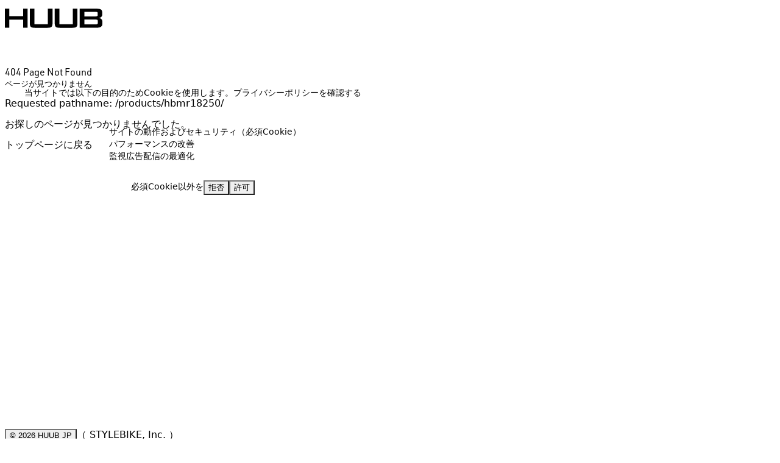

--- FILE ---
content_type: text/html; charset=utf-8
request_url: https://huub.jp/products/hbmr18250/
body_size: 15639
content:
<!DOCTYPE html><html lang="ja-jp" q:render="ssr" q:route="products/[productHandle]/" q:container="paused" q:version="1.18.0" q:base="/build/" q:locale="" q:manifest-hash="1s1bn2" q:instance="xqnktyh0sob"><!--qv q:id=0 q:key=NJax:wH_0--><!--qv q:id=1 q:key=oSjY:5R_4--><!--qv q:s q:sref=1 q:key=--><head q:head><meta charset="utf-8" q:head><!--qv q:id=2 q:key=p5qd:5R_0--><!--qv q:key=HF_0--><meta name="viewport" content="width=device-width, initial-scale=1.0" q:head><title q:head>HUUB/フーブ - Product not found</title><meta name="application-name" content="HUUB JP" q:head><meta name="apple-mobile-web-app-title" content="HUUB JP" q:head><meta name="mobile-web-app-capable" content="yes" q:head><meta name="apple-mobile-web-app-status-bar-style" content="black" q:head><meta name="msapplication-config" content="/browserconfig.xml" q:head><meta name="msapplication-TileColor" content="#ffffff" q:head><meta name="msapplication-TileImage" content="/mstile-70x70.png?v=1769584315731" q:head><meta name="theme-color" media="(prefers-color-scheme: light)" content="white" q:head><meta name="theme-color" media="(prefers-color-scheme: dark)" content="black" q:head><meta key="og:image" name="og:image" content="/ogimage.png" q:key="og:image" q:head><meta key="twitter:image" name="twitter:image" content="/ogimage.png" q:key="twitter:image" q:head><link rel="icon" type="image/svg+xml" href="/favicon.svg" q:head><link rel="icon" type="image/png" sizes="32x32" href="/favicon-32x32.png?v=1769584315731" q:head><link rel="icon" type="image/png" sizes="16x16" href="/favicon-16x16.png?v=1769584315731" q:head><link rel="icon" type="image/x-icon" sizes="16x16" href="/favicon.ico?v=1769584315731" q:head><link rel="apple-touch-icon" type="image/png" sizes="180x180" href="/apple-touch-icon.png?v=1769584315731" q:head><script nonce="330b8b2c" type="application/ld+json" q:key="huub.jp/#organization" q:id="3" q:head>{"@context":"http://schema.org","@type":"https://schema.org/OnlineBusiness","@id":"huub.jp/#organization","name":"HUUB JP (STYLEBIKE, Inc.) (フーブ)","description":"HUUB（フーブ）は、トライアスロンをはじめとするエンデュランス（耐久）スポーツのプレミアムアパレルブランドです。すべての製品において絶え間ない改善を理念とし、専門家と世界クラスのアスリートとのコラボレーションを通じて、HUUBは製品開発とテストを別次元に引き上げました。それは、複数のワールドカップ優勝や世界記録に結びついています。アスリートに完全に焦点を当て、そのパフォーマンスと快適さを最大限に高めるため、HUUBは型にはまらないアイディアも従来どおりの方法も両方を取り入れ探求し、最高のものを創造しています。","logo":"https://huub.jp/favicon.png?v=1769584315731","sameAs":["https://www.facebook.com/huubjp/","https://www.instagram.com/huubjp/","https://www.pinterest.jp/stylebike","https://twitter.com/stylebikeshop","https://www.youtube.com/channel/UCm1IZRtsQdfFkBX6yYuzfcg","https://stylebike.co.jp/","https://shop.stylebike.co.jp/"],"url":"https://huub.jp/"}</script><script nonce="330b8b2c" type="application/ld+json" q:key="huub.jp/#website" q:id="4" q:head>{"@context":"http://schema.org","@type":"WebSite","@id":"huub.jp/#website","url":"https://huub.jp/","name":"HUUB Design 公式通販 (STYLEBIKE, Inc.)","description":"HUUB（フーブ）は、トライアスロンをはじめとするエンデュランス（耐久）スポーツのプレミアムアパレルブランドです。すべての製品において絶え間ない改善を理念とし、専門家と世界クラスのアスリートとのコラボレーションを通じて、HUUBは製品開発とテストを別次元に引き上げました。それは、複数のワールドカップ優勝や世界記録に結びついています。アスリートに完全に焦点を当て、そのパフォーマンスと快適さを最大限に高めるため、HUUBは型にはまらないアイディアも従来どおりの方法も両方を取り入れ探求し、最高のものを創造しています。","publisher":{"@context":"http://schema.org","@type":"https://schema.org/OnlineBusiness","@id":"huub.jp/#publisher","name":"HUUB JP (STYLEBIKE, Inc.) (フーブ)","description":"HUUB（フーブ）は、トライアスロンをはじめとするエンデュランス（耐久）スポーツのプレミアムアパレルブランドです。すべての製品において絶え間ない改善を理念とし、専門家と世界クラスのアスリートとのコラボレーションを通じて、HUUBは製品開発とテストを別次元に引き上げました。それは、複数のワールドカップ優勝や世界記録に結びついています。アスリートに完全に焦点を当て、そのパフォーマンスと快適さを最大限に高めるため、HUUBは型にはまらないアイディアも従来どおりの方法も両方を取り入れ探求し、最高のものを創造しています。","logo":"https://huub.jp/favicon.png?v=1769584315731","sameAs":["https://www.facebook.com/huubjp/","https://www.instagram.com/huubjp/","https://www.pinterest.jp/stylebike","https://twitter.com/stylebikeshop","https://www.youtube.com/channel/UCm1IZRtsQdfFkBX6yYuzfcg","https://stylebike.co.jp/","https://shop.stylebike.co.jp/"],"url":"https://huub.jp/"},"potentialAction":[{"@type":"SearchAction","target":"https://huub.jp/search?q={search_term_string}","query-input":"required name=search_term_string","name":"HUUB Design 公式通販 (STYLEBIKE, Inc.)Search"}]}</script><script nonce="330b8b2c" type="application/ld+json" q:key="huub.jp/products/hbmr18250/#breadcrumb" q:id="5" q:head>{"@context":"http://schema.org","@type":"BreadcrumbList","@id":"huub.jp/products/hbmr18250/#breadcrumb","name":"HUUB Design 公式通販 (STYLEBIKE, Inc.) BreadcrumbList","itemListElement":[{"@type":"ListItem","position":1,"name":"Home","item":"https://huub.jp"},{"@type":"ListItem","position":2,"name":"Product not found","item":"https://huub.jp/products/hbmr18250/"}]}</script><script nonce="330b8b2c" type="application/ld+json" q:key="huub.jp/products/hbmr18250/#webpage" q:id="6" q:head>{"@context":"http://schema.org","@type":"WebPage","@id":"huub.jp/products/hbmr18250/#webpage","url":"https://huub.jp/products/hbmr18250/","name":"Product not found","isPartOf":{"@context":"http://schema.org","@type":"WebSite","@id":"huub.jp/#website"},"author":{"@context":"http://schema.org","@type":"https://schema.org/OnlineBusiness","@id":"huub.jp/#publisher","name":"HUUB JP (STYLEBIKE, Inc.) (フーブ)","description":"HUUB（フーブ）は、トライアスロンをはじめとするエンデュランス（耐久）スポーツのプレミアムアパレルブランドです。すべての製品において絶え間ない改善を理念とし、専門家と世界クラスのアスリートとのコラボレーションを通じて、HUUBは製品開発とテストを別次元に引き上げました。それは、複数のワールドカップ優勝や世界記録に結びついています。アスリートに完全に焦点を当て、そのパフォーマンスと快適さを最大限に高めるため、HUUBは型にはまらないアイディアも従来どおりの方法も両方を取り入れ探求し、最高のものを創造しています。","logo":"https://huub.jp/favicon.png?v=1769584315731","sameAs":["https://www.facebook.com/huubjp/","https://www.instagram.com/huubjp/","https://www.pinterest.jp/stylebike","https://twitter.com/stylebikeshop","https://www.youtube.com/channel/UCm1IZRtsQdfFkBX6yYuzfcg","https://stylebike.co.jp/","https://shop.stylebike.co.jp/"],"url":"https://huub.jp/"},"breadcrumb":{"@id":"huub.jp/products/hbmr18250/#breadcrumb"},"primaryImageOfPage":{"@type":"ImageObject","@id":"huub.jp/products/hbmr18250/#primaryimage","url":"https://huub.jp/favicon.png?v=1769584315731","contentUrl":"https://huub.jp/favicon.png?v=1769584315731"},"potentialAction":[{"@type":"ReadAction","target":["https://huub.jp/products/hbmr18250/"]}]}</script><!--/qv--><!--/qv--><!--qv q:key=5R_2--><link rel="manifest" href="/site.webmanifest" q:head><!--qv q:key=5R_1--><script nonce="330b8b2c" type="module" q:key="6v_7" q:head>"serviceWorker"in navigator?(navigator.serviceWorker.register("/service-worker.js").catch(e=>console.error(e)),"caches"in window&&caches.keys().then(e=>{const r=e.find(c=>c.startsWith("QwikBuild"));r&&caches.delete(r).catch(console.error)}).catch(console.error)):console.log("Service worker not supported in this browser.")</script><!--/qv--><!--/qv--><link rel="modulepreload" href="/build/q-naDMFAHy.js" nonce="330b8b2c"><script type="module" async="true" src="/build/q-naDMFAHy.js" nonce="330b8b2c"></script><link rel="stylesheet" href="/assets/CH_qO57V-style.css"><link rel="modulepreload" href="/build/q-BKZ00VYc.js" nonce="330b8b2c" crossorigin="anonymous"><link rel="preload" href="/assets/B9MWi27K-bundle-graph.json" as="fetch" crossorigin="anonymous" nonce="330b8b2c"><script type="module" async="true" nonce="330b8b2c">let b=fetch("/assets/B9MWi27K-bundle-graph.json");import("/build/q-BKZ00VYc.js").then(({l})=>l("/build/",b));</script><link rel="modulepreload" href="/build/q-C3CHWy_J.js" nonce="330b8b2c"><style q:style="9vlt9m-0" hidden>*{text-underline-offset:.3333em}@supports (scrollbar-color: auto){*{scrollbar-width:thin;scrollbar-color:hsla(var(--primary-color),.5) hsla(var(--doc-color),.05)}@media(prefers-color-scheme:dark){*{scrollbar-color:hsla(var(--primary-color),.8) hsla(var(--primary-color),.1)}}}@supports selector(::-webkit-scrollbar){::-webkit-scrollbar{--scrollbar-width: 5px;width:var(--scrollbar-width);height:var(--scrollbar-width);background:hsla(var(--doc-color),.1)}::-webkit-scrollbar-track{background:hsla(var(--doc-color),.1)}::-webkit-scrollbar-thumb{background:hsla(var(--primary-color),.8);border-radius:.3rem}@media(prefers-color-scheme:dark){::-webkit-scrollbar,::-webkit-scrollbar-track{background:hsla(var(--primary-color),.1)}::-webkit-scrollbar-thumb{background:hsla(var(--primary-color),.8)}}}:is(section):empty,:is(div):empty,[hidden]{display:none!important;visibility:hidden}input:where(:not([type])),[type=text],[type=email],[type=url],[type=password],[type=number],[type=date],[type=datetime-local],[type=month],[type=search],[type=tel],[type=time],[type=week],[multiple],textarea,select{font-size:16px;padding:.5rem;border-bottom-width:1px;border-bottom-color:color-mix(in srgb,hsla(var(--doc-color)) var(--un-border-bottom-opacity),transparent);--un-border-bottom-opacity:var(--un-border-opacity);background-color:color-mix(in srgb,hsla(var(--doc-color)) 20%,transparent);min-height:2.5rem}@property --un-border-bottom-opacity{syntax:"<percentage>";inherits:false;initial-value:100%;}@property --un-bg-opacity{syntax:"<percentage>";inherits:false;initial-value:100%;}input:where(:not([type]))::placeholder,[type=text]::placeholder,[type=email]::placeholder,[type=url]::placeholder,[type=password]::placeholder,[type=number]::placeholder,[type=date]::placeholder,[type=datetime-local]::placeholder,[type=month]::placeholder,[type=search]::placeholder,[type=tel]::placeholder,[type=time]::placeholder,[type=week]::placeholder,[multiple]::placeholder,textarea::placeholder,select::placeholder{font-style:italic;color:color-mix(in srgb,hsla(var(--doc-color)) 80%,transparent)}@property --un-placeholder-opacity{syntax:"<percentage>";inherits:false;initial-value:100%;}div:has(>select:first-child){position:relative}div:has(>select:first-child) :is(select){padding-right:2.5rem;-webkit-appearance:none;appearance:none;width:100%;display:block}div:has(>select:first-child) :is(select+div){display:flex;width:2.5rem;pointer-events:none;align-items:center;inset-block:calc(var(--spacing) * 0);right:calc(var(--spacing) * 0);justify-content:space-around;position:absolute}div:has(>select:first-child) :is(select+div) :is(i){width:1.5rem;height:1.5rem}button,[type=submit],[type=reset],[type=button]{-webkit-appearance:none;appearance:none}[type=radio]{-webkit-appearance:none;appearance:none;display:none}[type=checkbox]{width:1.5rem;height:1.5rem;@property --un-text-opacity{syntax:"<percentage>";inherits:false;initial-value:100%;}@property --un-bg-opacity{syntax:"<percentage>";inherits:false;initial-value:100%;}}[type=checkbox]:checked,[type=checkbox]:checked:hover{color:color-mix(in oklab,#fff var(--un-text-opacity),transparent);background-color:color-mix(in srgb,var(--colors-blue-500) var(--un-bg-opacity),transparent)}@supports (color: color-mix(in lab,red,red)){[type=checkbox]:checked,[type=checkbox]:checked:hover{background-color:color-mix(in oklab,var(--colors-blue-500) var(--un-bg-opacity),transparent)}}label:has([type=checkbox]){padding:.25rem;display:flex;gap:.5rem;min-height:min-content;align-items:center;justify-content:flex-start;@property --un-bg-opacity{syntax:"<percentage>";inherits:false;initial-value:100%;}}label:has([type=checkbox]):has(:checked){background-color:color-mix(in srgb,var(--colors-blue-DEFAULT) 50%,transparent)}@supports (color: color-mix(in lab,red,red)){label:has([type=checkbox]):has(:checked){background-color:color-mix(in oklab,var(--colors-blue-DEFAULT) 50%,transparent)}}label:has([type=radio]){padding:.25rem .5rem;border-width:1px;display:grid;place-items:center;@property --un-border-opacity{syntax:"<percentage>";inherits:false;initial-value:100%;}@property --un-bg-opacity{syntax:"<percentage>";inherits:false;initial-value:100%;}}label:has([type=radio]):has(:checked){border-color:color-mix(in srgb,var(--colors-blue-DEFAULT) var(--un-border-opacity),transparent);background-color:color-mix(in srgb,var(--colors-blue-DEFAULT) 50%,transparent)}@supports (color: color-mix(in lab,red,red)){label:has([type=radio]):has(:checked){border-color:color-mix(in oklab,var(--colors-blue-DEFAULT) var(--un-border-opacity),transparent);background-color:color-mix(in oklab,var(--colors-blue-DEFAULT) 50%,transparent)}}form:invalid :is([type=submit]){display:none}._disabled_1uwxu_134,._disabled_1uwxu_134:hover,[disabled],[disabled]:hover,[aria-disabled=true],[aria-disabled=true]:hover{cursor:not-allowed!important;opacity:.25!important;text-decoration:none}img,iframe{pointer-events:none}[class~=video-container] iframe{width:100%;height:100%;pointer-events:initial!important}h1,h2,h3,h4,h5,h6,._font-display_1uwxu_162{word-break:normal;text-align:initial}:is(h1,h2,p) :is(strong){--un-font-weight:700;font-weight:700}:is(h1,h2,p) :is(em){font-style:normal}details{display:grid;@property --un-space-y-reverse{syntax:"*";inherits:false;initial-value:0;}}:where(details[open]>:not(:last-child)){--un-space-y-reverse:0;margin-block-start:calc(1rem * var(--un-space-y-reverse));margin-block-end:calc(1rem * calc(1 - var(--un-space-y-reverse)))}._scrollable-wrapper_1uwxu_187,div:has(>table:only-child){padding:2px;overflow:auto}:is(._scrollable-wrapper_1uwxu_187,div:has(>table:only-child)) :is(table),:is(._scrollable-wrapper_1uwxu_187,div:has(>table:only-child)) :is(tbody),:is(._scrollable-wrapper_1uwxu_187,div:has(>table:only-child)) :is(thead),:is(._scrollable-wrapper_1uwxu_187,div:has(>table:only-child)) :is(tfoot),:is(._scrollable-wrapper_1uwxu_187,div:has(>table:only-child)) :is(tr){overflow:unset}:is(._scrollable-wrapper_1uwxu_187,div:has(>table:only-child)) :is(table){min-width:max-content}:is(._scrollable-wrapper_1uwxu_187,div:has(>table:only-child)) :is(table) :is(tr){-webkit-user-select:all;user-select:all;@property --un-bg-opacity{syntax:"<percentage>";inherits:false;initial-value:100%;}}:is(._scrollable-wrapper_1uwxu_187,div:has(>table:only-child)) :is(table) :is(tr)>*:first-child{font-size:90%;background-color:color-mix(in srgb,hsla(var(--bg-color)) var(--un-bg-opacity),transparent);left:calc(var(--spacing) * 0);position:sticky;--gr-start: 1px;--gr-end: calc(100% - var(--gr-start));background-image:linear-gradient(90deg,currentColor var(--gr-start),hsla(var(--bg-color),.9) var(--gr-start),hsla(var(--bg-color),.9) var(--gr-end),currentColor var(--gr-end))}:is(._scrollable-wrapper_1uwxu_187,div:has(>table:only-child)) :is(table) :is(tr) :is(td),:is(._scrollable-wrapper_1uwxu_187,div:has(>table:only-child)) :is(table) :is(tr) :is(th){text-align:center}:is(:is(._scrollable-wrapper_1uwxu_187,div:has(>table:only-child)) :is(table) :is(tr) :is(td),:is(._scrollable-wrapper_1uwxu_187,div:has(>table:only-child)) :is(table) :is(tr) :is(th)) span{font-size:0}@font-face{font-family:YuGothicMedium;src:local("Yu Gothic Medium")}@font-face{font-family:Helvetica Neue;src:local("Helvetica Neue Regular");font-weight:100}@font-face{font-family:Helvetica Neue;src:local("Helvetica Neue Regular");font-weight:200}html[lang=ja],html[lang=ja-jp]{line-height:1.15}:is(html[lang=ja],html[lang=ja-jp]) body{font-family:-apple-system,BlinkMacSystemFont,Segoe UI,Roboto,Helvetica Neue,游ゴシック Medium,Yu Gothic,YuGothic,YuGothicMedium,Hiragino Kaku Gothic ProN,Meiryo,sans-serif;line-height:1.7}:is(._prose_1uwxu_257 [lang=ja] ._prose_1uwxu_257 [lang=ja-jp],[lang=ja] ._prose_1uwxu_257,[lang=ja-jp] ._prose_1uwxu_257) :where(h1):not(:where(._not-prose_1uwxu_260,._not-prose_1uwxu_260 *)),:is(._prose_1uwxu_257 [lang=ja] ._prose_1uwxu_257 [lang=ja-jp],[lang=ja] ._prose_1uwxu_257,[lang=ja-jp] ._prose_1uwxu_257) :where(h2):not(:where(._not-prose_1uwxu_260,._not-prose_1uwxu_260 *)),:is(._prose_1uwxu_257 [lang=ja] ._prose_1uwxu_257 [lang=ja-jp],[lang=ja] ._prose_1uwxu_257,[lang=ja-jp] ._prose_1uwxu_257) :where(h3):not(:where(._not-prose_1uwxu_260,._not-prose_1uwxu_260 *)),:is(._prose_1uwxu_257 [lang=ja] ._prose_1uwxu_257 [lang=ja-jp],[lang=ja] ._prose_1uwxu_257,[lang=ja-jp] ._prose_1uwxu_257) :where(h4):not(:where(._not-prose_1uwxu_260,._not-prose_1uwxu_260 *)),:is(._prose_1uwxu_257 [lang=ja] ._prose_1uwxu_257 [lang=ja-jp],[lang=ja] ._prose_1uwxu_257,[lang=ja-jp] ._prose_1uwxu_257) :where(h5):not(:where(._not-prose_1uwxu_260,._not-prose_1uwxu_260 *)),:is(._prose_1uwxu_257 [lang=ja] ._prose_1uwxu_257 [lang=ja-jp],[lang=ja] ._prose_1uwxu_257,[lang=ja-jp] ._prose_1uwxu_257) :where(h6):not(:where(._not-prose_1uwxu_260,._not-prose_1uwxu_260 *)){margin-bottom:.625rem;font-family:inherit;font-weight:700;line-height:1.4}:is(._prose_1uwxu_257 [lang=ja] ._prose_1uwxu_257 [lang=ja-jp],[lang=ja] ._prose_1uwxu_257,[lang=ja-jp] ._prose_1uwxu_257) :where(h1):not(:where(._not-prose_1uwxu_260,._not-prose_1uwxu_260 *)){font-size:2.375rem}:is(._prose_1uwxu_257 [lang=ja] ._prose_1uwxu_257 [lang=ja-jp],[lang=ja] ._prose_1uwxu_257,[lang=ja-jp] ._prose_1uwxu_257) :where(h2):not(:where(._not-prose_1uwxu_260,._not-prose_1uwxu_260 *)){font-size:1.875rem}:is(._prose_1uwxu_257 [lang=ja] ._prose_1uwxu_257 [lang=ja-jp],[lang=ja] ._prose_1uwxu_257,[lang=ja-jp] ._prose_1uwxu_257) :where(h3):not(:where(._not-prose_1uwxu_260,._not-prose_1uwxu_260 *)){font-size:1.625rem}:is(._prose_1uwxu_257 [lang=ja] ._prose_1uwxu_257 [lang=ja-jp],[lang=ja] ._prose_1uwxu_257,[lang=ja-jp] ._prose_1uwxu_257) :where(h4):not(:where(._not-prose_1uwxu_260,._not-prose_1uwxu_260 *)){font-size:1.375rem}:is(._prose_1uwxu_257 [lang=ja] ._prose_1uwxu_257 [lang=ja-jp],[lang=ja] ._prose_1uwxu_257,[lang=ja-jp] ._prose_1uwxu_257) :where(h5):not(:where(._not-prose_1uwxu_260,._not-prose_1uwxu_260 *)){font-size:1.125rem}:is(._prose_1uwxu_257 [lang=ja] ._prose_1uwxu_257 [lang=ja-jp],[lang=ja] ._prose_1uwxu_257,[lang=ja-jp] ._prose_1uwxu_257) :where(h6):not(:where(._not-prose_1uwxu_260,._not-prose_1uwxu_260 *)){font-size:.875rem}@media all and (-ms-high-contrast:none){[lang=ja] body,[lang=ja-jp] body{font-family:Verdana,Meiryo,sans-serif}}@media all and (-ms-high-contrast:active){[lang=ja] body,[lang=ja-jp] body{font-family:Verdana,Meiryo,sans-serif}}</style><style q:style="juwe6l-0" hidden>:root{view-transition-name:none}</style><script data-cfasync="false" nonce="3c279f0a-529c-446c-acd4-994ae8c15c53">try{(function(w,d){!function(j,k,l,m){if(j.zaraz)console.error("zaraz is loaded twice");else{j[l]=j[l]||{};j[l].executed=[];j.zaraz={deferred:[],listeners:[]};j.zaraz._v="5874";j.zaraz._n="3c279f0a-529c-446c-acd4-994ae8c15c53";j.zaraz.q=[];j.zaraz._f=function(n){return async function(){var o=Array.prototype.slice.call(arguments);j.zaraz.q.push({m:n,a:o})}};for(const p of["track","set","debug"])j.zaraz[p]=j.zaraz._f(p);j.zaraz.init=()=>{var q=k.getElementsByTagName(m)[0],r=k.createElement(m),s=k.getElementsByTagName("title")[0];s&&(j[l].t=k.getElementsByTagName("title")[0].text);j[l].x=Math.random();j[l].w=j.screen.width;j[l].h=j.screen.height;j[l].j=j.innerHeight;j[l].e=j.innerWidth;j[l].l=j.location.href;j[l].r=k.referrer;j[l].k=j.screen.colorDepth;j[l].n=k.characterSet;j[l].o=(new Date).getTimezoneOffset();if(j.dataLayer)for(const t of Object.entries(Object.entries(dataLayer).reduce((u,v)=>({...u[1],...v[1]}),{})))zaraz.set(t[0],t[1],{scope:"page"});j[l].q=[];for(;j.zaraz.q.length;){const w=j.zaraz.q.shift();j[l].q.push(w)}r.defer=!0;for(const x of[localStorage,sessionStorage])Object.keys(x||{}).filter(z=>z.startsWith("_zaraz_")).forEach(y=>{try{j[l]["z_"+y.slice(7)]=JSON.parse(x.getItem(y))}catch{j[l]["z_"+y.slice(7)]=x.getItem(y)}});r.referrerPolicy="origin";r.src="/cdn-cgi/zaraz/s.js?z="+btoa(encodeURIComponent(JSON.stringify(j[l])));q.parentNode.insertBefore(r,q)};["complete","interactive"].includes(k.readyState)?zaraz.init():j.addEventListener("DOMContentLoaded",zaraz.init)}}(w,d,"zarazData","script");window.zaraz._p=async d$=>new Promise(ea=>{if(d$){d$.e&&d$.e.forEach(eb=>{try{const ec=d.querySelector("script[nonce]"),ed=ec?.nonce||ec?.getAttribute("nonce"),ee=d.createElement("script");ed&&(ee.nonce=ed);ee.innerHTML=eb;ee.onload=()=>{d.head.removeChild(ee)};d.head.appendChild(ee)}catch(ef){console.error(`Error executing script: ${eb}\n`,ef)}});Promise.allSettled((d$.f||[]).map(eg=>fetch(eg[0],eg[1])))}ea()});zaraz._p({"e":["(function(w,d){})(window,document)"]});})(window,document)}catch(e){throw fetch("/cdn-cgi/zaraz/t"),e;};</script></head><body lang="ja-jp"><!--qv q:id=7 q:key=Bv0c:5R_3--><!--qv q:key=6v_2--><!--qv q:id=8 q:key=YvCT:6v_0--><style q:style="hrinb9-7" hidden>*{text-underline-offset:.3333em}@supports (scrollbar-color: auto){*{scrollbar-width:thin;scrollbar-color:hsla(var(--primary-color),.5) hsla(var(--doc-color),.05)}@media(prefers-color-scheme:dark){*{scrollbar-color:hsla(var(--primary-color),.8) hsla(var(--primary-color),.1)}}}@supports selector(::-webkit-scrollbar){::-webkit-scrollbar{--scrollbar-width: 5px;width:var(--scrollbar-width);height:var(--scrollbar-width);background:hsla(var(--doc-color),.1)}::-webkit-scrollbar-track{background:hsla(var(--doc-color),.1)}::-webkit-scrollbar-thumb{background:hsla(var(--primary-color),.8);border-radius:.3rem}@media(prefers-color-scheme:dark){::-webkit-scrollbar,::-webkit-scrollbar-track{background:hsla(var(--primary-color),.1)}::-webkit-scrollbar-thumb{background:hsla(var(--primary-color),.8)}}}:is(section):empty,:is(div):empty,[hidden]{display:none!important;visibility:hidden}input:where(:not([type])),[type=text],[type=email],[type=url],[type=password],[type=number],[type=date],[type=datetime-local],[type=month],[type=search],[type=tel],[type=time],[type=week],[multiple],textarea,select{font-size:16px;padding:.5rem;border-bottom-width:1px;border-bottom-color:color-mix(in srgb,hsla(var(--doc-color)) var(--un-border-bottom-opacity),transparent);--un-border-bottom-opacity:var(--un-border-opacity);background-color:color-mix(in srgb,hsla(var(--doc-color)) 20%,transparent);min-height:2.5rem}@property --un-border-bottom-opacity{syntax:"<percentage>";inherits:false;initial-value:100%;}@property --un-bg-opacity{syntax:"<percentage>";inherits:false;initial-value:100%;}input:where(:not([type]))::placeholder,[type=text]::placeholder,[type=email]::placeholder,[type=url]::placeholder,[type=password]::placeholder,[type=number]::placeholder,[type=date]::placeholder,[type=datetime-local]::placeholder,[type=month]::placeholder,[type=search]::placeholder,[type=tel]::placeholder,[type=time]::placeholder,[type=week]::placeholder,[multiple]::placeholder,textarea::placeholder,select::placeholder{font-style:italic;color:color-mix(in srgb,hsla(var(--doc-color)) 80%,transparent)}@property --un-placeholder-opacity{syntax:"<percentage>";inherits:false;initial-value:100%;}div:has(>select:first-child){position:relative}div:has(>select:first-child) :is(select){padding-right:2.5rem;-webkit-appearance:none;appearance:none;width:100%;display:block}div:has(>select:first-child) :is(select+div){display:flex;width:2.5rem;pointer-events:none;align-items:center;inset-block:calc(var(--spacing) * 0);right:calc(var(--spacing) * 0);justify-content:space-around;position:absolute}div:has(>select:first-child) :is(select+div) :is(i){width:1.5rem;height:1.5rem}button,[type=submit],[type=reset],[type=button]{-webkit-appearance:none;appearance:none}[type=radio]{-webkit-appearance:none;appearance:none;display:none}[type=checkbox]{width:1.5rem;height:1.5rem;@property --un-text-opacity{syntax:"<percentage>";inherits:false;initial-value:100%;}@property --un-bg-opacity{syntax:"<percentage>";inherits:false;initial-value:100%;}}[type=checkbox]:checked,[type=checkbox]:checked:hover{color:color-mix(in oklab,#fff var(--un-text-opacity),transparent);background-color:color-mix(in srgb,var(--colors-blue-500) var(--un-bg-opacity),transparent)}@supports (color: color-mix(in lab,red,red)){[type=checkbox]:checked,[type=checkbox]:checked:hover{background-color:color-mix(in oklab,var(--colors-blue-500) var(--un-bg-opacity),transparent)}}label:has([type=checkbox]){padding:.25rem;display:flex;gap:.5rem;min-height:min-content;align-items:center;justify-content:flex-start;@property --un-bg-opacity{syntax:"<percentage>";inherits:false;initial-value:100%;}}label:has([type=checkbox]):has(:checked){background-color:color-mix(in srgb,var(--colors-blue-DEFAULT) 50%,transparent)}@supports (color: color-mix(in lab,red,red)){label:has([type=checkbox]):has(:checked){background-color:color-mix(in oklab,var(--colors-blue-DEFAULT) 50%,transparent)}}label:has([type=radio]){padding:.25rem .5rem;border-width:1px;display:grid;place-items:center;@property --un-border-opacity{syntax:"<percentage>";inherits:false;initial-value:100%;}@property --un-bg-opacity{syntax:"<percentage>";inherits:false;initial-value:100%;}}label:has([type=radio]):has(:checked){border-color:color-mix(in srgb,var(--colors-blue-DEFAULT) var(--un-border-opacity),transparent);background-color:color-mix(in srgb,var(--colors-blue-DEFAULT) 50%,transparent)}@supports (color: color-mix(in lab,red,red)){label:has([type=radio]):has(:checked){border-color:color-mix(in oklab,var(--colors-blue-DEFAULT) var(--un-border-opacity),transparent);background-color:color-mix(in oklab,var(--colors-blue-DEFAULT) 50%,transparent)}}form:invalid :is([type=submit]){display:none}._disabled_1uwxu_134,._disabled_1uwxu_134:hover,[disabled],[disabled]:hover,[aria-disabled=true],[aria-disabled=true]:hover{cursor:not-allowed!important;opacity:.25!important;text-decoration:none}img,iframe{pointer-events:none}[class~=video-container] iframe{width:100%;height:100%;pointer-events:initial!important}h1,h2,h3,h4,h5,h6,._font-display_1uwxu_162{word-break:normal;text-align:initial}:is(h1,h2,p) :is(strong){--un-font-weight:700;font-weight:700}:is(h1,h2,p) :is(em){font-style:normal}details{display:grid;@property --un-space-y-reverse{syntax:"*";inherits:false;initial-value:0;}}:where(details[open]>:not(:last-child)){--un-space-y-reverse:0;margin-block-start:calc(1rem * var(--un-space-y-reverse));margin-block-end:calc(1rem * calc(1 - var(--un-space-y-reverse)))}._scrollable-wrapper_1uwxu_187,div:has(>table:only-child){padding:2px;overflow:auto}:is(._scrollable-wrapper_1uwxu_187,div:has(>table:only-child)) :is(table),:is(._scrollable-wrapper_1uwxu_187,div:has(>table:only-child)) :is(tbody),:is(._scrollable-wrapper_1uwxu_187,div:has(>table:only-child)) :is(thead),:is(._scrollable-wrapper_1uwxu_187,div:has(>table:only-child)) :is(tfoot),:is(._scrollable-wrapper_1uwxu_187,div:has(>table:only-child)) :is(tr){overflow:unset}:is(._scrollable-wrapper_1uwxu_187,div:has(>table:only-child)) :is(table){min-width:max-content}:is(._scrollable-wrapper_1uwxu_187,div:has(>table:only-child)) :is(table) :is(tr){-webkit-user-select:all;user-select:all;@property --un-bg-opacity{syntax:"<percentage>";inherits:false;initial-value:100%;}}:is(._scrollable-wrapper_1uwxu_187,div:has(>table:only-child)) :is(table) :is(tr)>*:first-child{font-size:90%;background-color:color-mix(in srgb,hsla(var(--bg-color)) var(--un-bg-opacity),transparent);left:calc(var(--spacing) * 0);position:sticky;--gr-start: 1px;--gr-end: calc(100% - var(--gr-start));background-image:linear-gradient(90deg,currentColor var(--gr-start),hsla(var(--bg-color),.9) var(--gr-start),hsla(var(--bg-color),.9) var(--gr-end),currentColor var(--gr-end))}:is(._scrollable-wrapper_1uwxu_187,div:has(>table:only-child)) :is(table) :is(tr) :is(td),:is(._scrollable-wrapper_1uwxu_187,div:has(>table:only-child)) :is(table) :is(tr) :is(th){text-align:center}:is(:is(._scrollable-wrapper_1uwxu_187,div:has(>table:only-child)) :is(table) :is(tr) :is(td),:is(._scrollable-wrapper_1uwxu_187,div:has(>table:only-child)) :is(table) :is(tr) :is(th)) span{font-size:0}@font-face{font-family:YuGothicMedium;src:local("Yu Gothic Medium")}@font-face{font-family:Helvetica Neue;src:local("Helvetica Neue Regular");font-weight:100}@font-face{font-family:Helvetica Neue;src:local("Helvetica Neue Regular");font-weight:200}html[lang=ja],html[lang=ja-jp]{line-height:1.15}:is(html[lang=ja],html[lang=ja-jp]) body{font-family:-apple-system,BlinkMacSystemFont,Segoe UI,Roboto,Helvetica Neue,游ゴシック Medium,Yu Gothic,YuGothic,YuGothicMedium,Hiragino Kaku Gothic ProN,Meiryo,sans-serif;line-height:1.7}:is(._prose_1uwxu_257 [lang=ja] ._prose_1uwxu_257 [lang=ja-jp],[lang=ja] ._prose_1uwxu_257,[lang=ja-jp] ._prose_1uwxu_257) :where(h1):not(:where(._not-prose_1uwxu_260,._not-prose_1uwxu_260 *)),:is(._prose_1uwxu_257 [lang=ja] ._prose_1uwxu_257 [lang=ja-jp],[lang=ja] ._prose_1uwxu_257,[lang=ja-jp] ._prose_1uwxu_257) :where(h2):not(:where(._not-prose_1uwxu_260,._not-prose_1uwxu_260 *)),:is(._prose_1uwxu_257 [lang=ja] ._prose_1uwxu_257 [lang=ja-jp],[lang=ja] ._prose_1uwxu_257,[lang=ja-jp] ._prose_1uwxu_257) :where(h3):not(:where(._not-prose_1uwxu_260,._not-prose_1uwxu_260 *)),:is(._prose_1uwxu_257 [lang=ja] ._prose_1uwxu_257 [lang=ja-jp],[lang=ja] ._prose_1uwxu_257,[lang=ja-jp] ._prose_1uwxu_257) :where(h4):not(:where(._not-prose_1uwxu_260,._not-prose_1uwxu_260 *)),:is(._prose_1uwxu_257 [lang=ja] ._prose_1uwxu_257 [lang=ja-jp],[lang=ja] ._prose_1uwxu_257,[lang=ja-jp] ._prose_1uwxu_257) :where(h5):not(:where(._not-prose_1uwxu_260,._not-prose_1uwxu_260 *)),:is(._prose_1uwxu_257 [lang=ja] ._prose_1uwxu_257 [lang=ja-jp],[lang=ja] ._prose_1uwxu_257,[lang=ja-jp] ._prose_1uwxu_257) :where(h6):not(:where(._not-prose_1uwxu_260,._not-prose_1uwxu_260 *)){margin-bottom:.625rem;font-family:inherit;font-weight:700;line-height:1.4}:is(._prose_1uwxu_257 [lang=ja] ._prose_1uwxu_257 [lang=ja-jp],[lang=ja] ._prose_1uwxu_257,[lang=ja-jp] ._prose_1uwxu_257) :where(h1):not(:where(._not-prose_1uwxu_260,._not-prose_1uwxu_260 *)){font-size:2.375rem}:is(._prose_1uwxu_257 [lang=ja] ._prose_1uwxu_257 [lang=ja-jp],[lang=ja] ._prose_1uwxu_257,[lang=ja-jp] ._prose_1uwxu_257) :where(h2):not(:where(._not-prose_1uwxu_260,._not-prose_1uwxu_260 *)){font-size:1.875rem}:is(._prose_1uwxu_257 [lang=ja] ._prose_1uwxu_257 [lang=ja-jp],[lang=ja] ._prose_1uwxu_257,[lang=ja-jp] ._prose_1uwxu_257) :where(h3):not(:where(._not-prose_1uwxu_260,._not-prose_1uwxu_260 *)){font-size:1.625rem}:is(._prose_1uwxu_257 [lang=ja] ._prose_1uwxu_257 [lang=ja-jp],[lang=ja] ._prose_1uwxu_257,[lang=ja-jp] ._prose_1uwxu_257) :where(h4):not(:where(._not-prose_1uwxu_260,._not-prose_1uwxu_260 *)){font-size:1.375rem}:is(._prose_1uwxu_257 [lang=ja] ._prose_1uwxu_257 [lang=ja-jp],[lang=ja] ._prose_1uwxu_257,[lang=ja-jp] ._prose_1uwxu_257) :where(h5):not(:where(._not-prose_1uwxu_260,._not-prose_1uwxu_260 *)){font-size:1.125rem}:is(._prose_1uwxu_257 [lang=ja] ._prose_1uwxu_257 [lang=ja-jp],[lang=ja] ._prose_1uwxu_257,[lang=ja-jp] ._prose_1uwxu_257) :where(h6):not(:where(._not-prose_1uwxu_260,._not-prose_1uwxu_260 *)){font-size:.875rem}@media all and (-ms-high-contrast:none){[lang=ja] body,[lang=ja-jp] body{font-family:Verdana,Meiryo,sans-serif}}@media all and (-ms-high-contrast:active){[lang=ja] body,[lang=ja-jp] body{font-family:Verdana,Meiryo,sans-serif}}</style><!--qv q:key=E0_14--><!--qv q:id=1l q:key=g2Yp:E0_2--><header data-menu="md" class="_header_1ohul_1" on-window:load="q-Bf2YlgUd.js#s_KsKIWrMHxY4" on-window:scroll="q-Bf2YlgUd.js#s_KsKIWrMHxY4" on-window:resize="q-Bf2YlgUd.js#s_KsKIWrMHxY4" q:key="S2_7" q:id="1m"><a href="/" q:key="S2_4"><!--qv q:s q:sref=1l q:key=logo--><div q:slot="logo" class="_logo_tpadq_1"><!--qv q:key=2L_0--><svg width="160" height="60" fill="currentColor" viewBox="0 0 511.6 100" q:key="2L_1"><title>HUUB Logo</title><path d="M0 99.9V0h23.2v38.8h72.6V0h23.4v99.9H95.8v-43H23.2v43zM155.4 0v81.1h70.1V0H250v76.3c0 9.2-1.8 15.4-5.4 18.7-3.6 3.3-10.5 5-20.8 5H157c-10.2 0-17.1-1.6-20.8-5-3.6-3.3-5.4-9.5-5.4-18.7V0h24.6zM286.2 0v81.1h70.1V0h24.5v76.3c0 9.2-1.8 15.4-5.4 18.7-3.6 3.3-10.5 5-20.8 5h-66.8c-10.2 0-17.1-1.6-20.8-5-3.6-3.3-5.4-9.5-5.4-18.7V0h24.6zM392.3 100V0h93.8c8.6 0 14.9 1.5 18.8 4.6 3.9 3.1 5.8 8 5.8 14.7v12.2c0 4.8-1.6 8.6-4.9 11.5-3.2 2.9-7.9 4.7-14 5.3 6.3.8 11.1 2.8 14.6 6.1 3.4 3.4 5.1 7.7 5.1 13.1v12.7c0 6.6-2.6 11.5-8 14.8-5.3 3.2-13.4 4.8-24.2 4.8h-87zm83.2-83.7h-58.1v23.8h58.1c4.4 0 7.5-.5 9.2-1.6 1.7-1.1 2.5-2.9 2.5-5.6v-9.5c0-2.6-.8-4.4-2.5-5.5-1.7-1.1-4.8-1.6-9.2-1.6m0 40.3h-58.1V82h58.1c4.8 0 8.1-.7 9.8-2 1.7-1.3 2.6-3.6 2.6-7v-7.6c0-3.3-.9-5.6-2.6-6.9-1.7-1.3-5-1.9-9.8-1.9"></path></svg><!--/qv--></div><!--/qv--></a><nav><input type="radio" name="menu" id="closeMobileMenu" checked><label for="closeMobileMenu"></label><input type="radio" name="menu" id="openMobileMenu" data-menu="md" class="_mobileMenu_1ohul_95" q:id="1n"><ul><!--qv q:id=1o q:key=Npnd:gid://shopify/MenuItem/451961585717--><li q:key="VE_7"><!--qv q:key=VE_4--><input id="childCloseMenu0" type="radio" name="child" q:id="1p"><input id="Menschild0" type="radio" name="child" q:id="1q"><label for="Menschild0"><span><span>Mens</span></span><i class="i-ri-add-line w-6 h-6"></i></label><label for="childCloseMenu0" q:id="1r"><span><span>Mens</span></span><i class="i-ri-subtract-line w-6 h-6"></i></label><ul><!--qv q:id=1s q:key=Npnd:Mens--><li q:key="VE_7"><a href="/collections/new/?%E3%83%A1%E3%83%B3%E3%82%BA%EF%BC%8F%E3%83%AC%E3%83%87%E3%82%A3%E3%83%BC%E3%82%BA=%E7%94%B7%E6%80%A7%E7%94%A8" q:key="VE_6" q:id="1t"><span>New</span></a></li><!--/qv--><!--qv q:id=1u q:key=Npnd:Mens--><li q:key="VE_7"><!--qv q:key=VE_4--><input id="MensCloseMenu1" type="radio" name="Mens" q:id="1v"><input id="TriathlonMens1" type="radio" name="Mens" q:id="1w"><label for="TriathlonMens1"><span><span>Triathlon</span></span><i class="i-ri-add-line w-6 h-6"></i></label><label for="MensCloseMenu1" q:id="1x"><span><span>Triathlon</span></span><i class="i-ri-subtract-line w-6 h-6"></i></label><ul><!--qv q:id=1y q:key=Npnd:Triathlon--><li q:key="VE_7"><a href="/collections/wetsuits/?%E3%83%A1%E3%83%B3%E3%82%BA%EF%BC%8F%E3%83%AC%E3%83%87%E3%82%A3%E3%83%BC%E3%82%BA=%E7%94%B7%E6%80%A7%E7%94%A8" q:key="VE_6" q:id="1z"><span>Wetsuits</span><small class="text-xs" q:key="VE_5">ウェットスーツ</small></a></li><!--/qv--><!--qv q:id=20 q:key=Npnd:Triathlon--><li q:key="VE_7"><a href="/collections/triathlon-suits/?%E3%83%A1%E3%83%B3%E3%82%BA%EF%BC%8F%E3%83%AC%E3%83%87%E3%82%A3%E3%83%BC%E3%82%BA=%E7%94%B7%E6%80%A7%E7%94%A8" q:key="VE_6" q:id="21"><span>Triathlon Suits</span><small class="text-xs" q:key="VE_5">トライアスロンスーツ</small></a></li><!--/qv--></ul><!--/qv--></li><!--/qv--><!--qv q:id=22 q:key=Npnd:Mens--><li q:key="VE_7"><a href="/collections/cycle/?%E3%83%A1%E3%83%B3%E3%82%BA%EF%BC%8F%E3%83%AC%E3%83%87%E3%82%A3%E3%83%BC%E3%82%BA=%E7%94%B7%E6%80%A7%E7%94%A8" q:key="VE_6" q:id="23"><span>Cycle</span></a></li><!--/qv--><!--qv q:id=24 q:key=Npnd:Mens--><li q:key="VE_7"><!--qv q:key=VE_4--><input id="MensCloseMenu3" type="radio" name="Mens" q:id="25"><input id="SwimMens3" type="radio" name="Mens" q:id="26"><label for="SwimMens3"><span><span>Swim</span></span><i class="i-ri-add-line w-6 h-6"></i></label><label for="MensCloseMenu3" q:id="27"><span><span>Swim</span></span><i class="i-ri-subtract-line w-6 h-6"></i></label><ul><!--qv q:id=28 q:key=Npnd:Swim--><li q:key="VE_7"><a href="/collections/wetsuits/?%E3%83%A1%E3%83%B3%E3%82%BA%EF%BC%8F%E3%83%AC%E3%83%87%E3%82%A3%E3%83%BC%E3%82%BA=%E7%94%B7%E6%80%A7%E7%94%A8" q:key="VE_6" q:id="29"><span>Wetsuits</span><small class="text-xs" q:key="VE_5">ウェットスーツ</small></a></li><!--/qv--><!--qv q:id=2a q:key=Npnd:Swim--><li q:key="VE_7"><a href="/collections/swim-goggles" q:key="VE_6" q:id="2b"><span>Swim Goggles</span><small class="text-xs" q:key="VE_5">スイムゴーグル</small></a></li><!--/qv--></ul><!--/qv--></li><!--/qv--><!--qv q:id=2c q:key=Npnd:Mens--><li q:key="VE_7"><a href="/collections/all/?%E3%83%A1%E3%83%B3%E3%82%BA%EF%BC%8F%E3%83%AC%E3%83%87%E3%82%A3%E3%83%BC%E3%82%BA=%E7%94%B7%E6%80%A7%E7%94%A8" q:key="VE_6" q:id="2d"><span>All</span></a></li><!--/qv--></ul><!--/qv--></li><!--/qv--><!--qv q:id=2e q:key=Npnd:gid://shopify/MenuItem/451962634293--><li q:key="VE_7"><!--qv q:key=VE_4--><input id="childCloseMenu1" type="radio" name="child" q:id="2f"><input id="Womenschild1" type="radio" name="child" q:id="2g"><label for="Womenschild1"><span><span>Womens</span></span><i class="i-ri-add-line w-6 h-6"></i></label><label for="childCloseMenu1" q:id="2h"><span><span>Womens</span></span><i class="i-ri-subtract-line w-6 h-6"></i></label><ul><!--qv q:id=2i q:key=Npnd:Womens--><li q:key="VE_7"><a href="/collections/new/?%E3%83%A1%E3%83%B3%E3%82%BA%EF%BC%8F%E3%83%AC%E3%83%87%E3%82%A3%E3%83%BC%E3%82%BA=%E5%A5%B3%E6%80%A7%E7%94%A8" q:key="VE_6" q:id="2j"><span>New</span></a></li><!--/qv--><!--qv q:id=2k q:key=Npnd:Womens--><li q:key="VE_7"><!--qv q:key=VE_4--><input id="WomensCloseMenu1" type="radio" name="Womens" q:id="2l"><input id="TriathlonWomens1" type="radio" name="Womens" q:id="2m"><label for="TriathlonWomens1"><span><span>Triathlon</span></span><i class="i-ri-add-line w-6 h-6"></i></label><label for="WomensCloseMenu1" q:id="2n"><span><span>Triathlon</span></span><i class="i-ri-subtract-line w-6 h-6"></i></label><ul><!--qv q:id=2o q:key=Npnd:Triathlon--><li q:key="VE_7"><a href="/collections/wetsuits/?%E3%83%A1%E3%83%B3%E3%82%BA%EF%BC%8F%E3%83%AC%E3%83%87%E3%82%A3%E3%83%BC%E3%82%BA=%E5%A5%B3%E6%80%A7%E7%94%A8" q:key="VE_6" q:id="2p"><span>Wetsuits</span><small class="text-xs" q:key="VE_5">ウェットスーツ</small></a></li><!--/qv--><!--qv q:id=2q q:key=Npnd:Triathlon--><li q:key="VE_7"><a href="/collections/triathlon-suits/?%E3%83%A1%E3%83%B3%E3%82%BA%EF%BC%8F%E3%83%AC%E3%83%87%E3%82%A3%E3%83%BC%E3%82%BA=%E5%A5%B3%E6%80%A7%E7%94%A8" q:key="VE_6" q:id="2r"><span>Triathlon Suits</span><small class="text-xs" q:key="VE_5">トライアスロンスーツ</small></a></li><!--/qv--></ul><!--/qv--></li><!--/qv--><!--qv q:id=2s q:key=Npnd:Womens--><li q:key="VE_7"><a href="/collections/cycle/?%E3%83%A1%E3%83%B3%E3%82%BA%EF%BC%8F%E3%83%AC%E3%83%87%E3%82%A3%E3%83%BC%E3%82%BA=%E5%A5%B3%E6%80%A7%E7%94%A8" q:key="VE_6" q:id="2t"><span>Cycle</span></a></li><!--/qv--><!--qv q:id=2u q:key=Npnd:Womens--><li q:key="VE_7"><!--qv q:key=VE_4--><input id="WomensCloseMenu3" type="radio" name="Womens" q:id="2v"><input id="SwimWomens3" type="radio" name="Womens" q:id="2w"><label for="SwimWomens3"><span><span>Swim</span></span><i class="i-ri-add-line w-6 h-6"></i></label><label for="WomensCloseMenu3" q:id="2x"><span><span>Swim</span></span><i class="i-ri-subtract-line w-6 h-6"></i></label><ul><!--qv q:id=2y q:key=Npnd:Swim--><li q:key="VE_7"><a href="/collections/wetsuits/?%E3%83%A1%E3%83%B3%E3%82%BA%EF%BC%8F%E3%83%AC%E3%83%87%E3%82%A3%E3%83%BC%E3%82%BA=%E5%A5%B3%E6%80%A7%E7%94%A8" q:key="VE_6" q:id="2z"><span>Wetsuits</span><small class="text-xs" q:key="VE_5">ウェットスーツ</small></a></li><!--/qv--><!--qv q:id=30 q:key=Npnd:Swim--><li q:key="VE_7"><a href="/collections/swim-goggles" q:key="VE_6" q:id="31"><span>Swim Goggles</span><small class="text-xs" q:key="VE_5">スイムゴーグル</small></a></li><!--/qv--></ul><!--/qv--></li><!--/qv--><!--qv q:id=32 q:key=Npnd:Womens--><li q:key="VE_7"><a href="/collections/all/?%E3%83%A1%E3%83%B3%E3%82%BA%EF%BC%8F%E3%83%AC%E3%83%87%E3%82%A3%E3%83%BC%E3%82%BA=%E5%A5%B3%E6%80%A7%E7%94%A8" q:key="VE_6" q:id="33"><span>All</span></a></li><!--/qv--></ul><!--/qv--></li><!--/qv--><!--qv q:id=34 q:key=Npnd:gid://shopify/MenuItem/451962667061--><li q:key="VE_7"><!--qv q:key=VE_4--><input id="childCloseMenu2" type="radio" name="child" q:id="35"><input id="Unisexchild2" type="radio" name="child" q:id="36"><label for="Unisexchild2"><span><span>Unisex</span></span><i class="i-ri-add-line w-6 h-6"></i></label><label for="childCloseMenu2" q:id="37"><span><span>Unisex</span></span><i class="i-ri-subtract-line w-6 h-6"></i></label><ul><!--qv q:id=38 q:key=Npnd:Unisex--><li q:key="VE_7"><a href="/collections/new/?%E3%83%A1%E3%83%B3%E3%82%BA%EF%BC%8F%E3%83%AC%E3%83%87%E3%82%A3%E3%83%BC%E3%82%BA=%E3%83%A6%E3%83%8B%E3%82%BB%E3%83%83%E3%82%AF%E3%82%B9" q:key="VE_6" q:id="39"><span>New</span></a></li><!--/qv--><!--qv q:id=3a q:key=Npnd:Unisex--><li q:key="VE_7"><a href="/collections/backpacks" q:key="VE_6" q:id="3b"><span>Backpacks</span></a></li><!--/qv--><!--qv q:id=3c q:key=Npnd:Unisex--><li q:key="VE_7"><a href="/collections/all?%E3%83%A1%E3%83%B3%E3%82%BA%EF%BC%8F%E3%83%AC%E3%83%87%E3%82%A3%E3%83%BC%E3%82%BA=%E3%83%A6%E3%83%8B%E3%82%BB%E3%83%83%E3%82%AF%E3%82%B9" q:key="VE_6" q:id="3d"><span>All</span></a></li><!--/qv--></ul><!--/qv--></li><!--/qv--><!--qv q:id=3e q:key=Npnd:gid://shopify/MenuItem/459035541557--><li q:key="VE_7"><a href="/collections/sale-outlet/" q:key="VE_6" q:id="3f"><span>Sale</span></a></li><!--/qv--><!--qv q:id=3g q:key=Npnd:gid://shopify/MenuItem/459033837621--><li q:key="VE_7"><a href="/blogs/" q:key="VE_6" q:id="3h"><span>Blogs</span></a></li><!--/qv--></ul></nav><buttons><!--qv q:id=3i q:key=xEqH:S2_5--><a q:link href="/search" data-prefetch on:click="#0
q-BenOx0Tx.js#s_fzO2CbWUTLg
q-BenOx0Tx.js#s_iUjqwzQsN0M[0 1 1 1]" on:mouseover="q-BenOx0Tx.js#s_BOoalDTZgfQ" on:focus="q-BenOx0Tx.js#s_BOoalDTZgfQ" on:qvisible="q-BenOx0Tx.js#_hW[2]" q:key="6v_6" q:id="3j"><!--qv q:s q:sref=3i q:key=--><span class="sr-only">Cart</span><i class="i-ri-search-line"></i><!--/qv--></a><!--/qv--><!--qv q:id=3k q:key=Gz04:S2_6--><!--qv q:key=N9_1--><input type="checkbox" hidden id="toggleCart" name="toggleCart"><label for="toggleCart"><span class="sr-only">Open Cart</span><i class="i-ri-shopping-bag-line"></i></label><!--/qv--><!--/qv--><label for="openMobileMenu"><span class="sr-only">Open Menu</span><i class="i-ri-menu-line"></i></label><label for="closeMobileMenu" class="hidden"><span class="sr-only">Close Menu</span><i class="i-ri-close-line"></i></label></buttons></header><q:template q:slot hidden aria-hidden="true"></q:template><!--/qv--><!--qv q:id=9 q:key=wuGA:E0_4--><div class="_banner_1200e_1" q:key="K6_5"><!--qv q:key=K6_4--><p>当サイトでは以下の目的のためCookieを使用します。<!--qv q:id=a q:key=xEqH:K6_2--><a href="/policies/privacy-policy" target="_blank" rel="noopener noreferrer" on:click="q-BenOx0Tx.js#s_fzO2CbWUTLg" on:qvisible="q-BenOx0Tx.js#_hW[0]" q:key="6v_6" q:id="b"><!--qv q:s q:sref=a q:key=-->プライバシーポリシーを確認する<!--/qv--></a><!--/qv--></p><ul><li>サイトの動作およびセキュリティ（必須Cookie）</li><li>パフォーマンスの改善</li><li>監視広告配信の最適化</li></ul><form action="?qaction=Df9iJeXQuxc" preventdefault:submit method="post" class="_buttons_1200e_5" on:submit="q-C5M-68xH.js#s_2W0eBKOH9iQ[0 1 2 3]" q:key="K6_3" q:id="c"><span>必須Cookie以外を</span><button type="submit" name="cookie" value="reject">拒否</button><button type="submit" name="cookie" value="accept">許可</button></form><!--/qv--></div><!--/qv--><main class="_main_1wluj_102" q:id="d"><!--qv q:s q:sref=8 q:key=--><!--qv q:id=e q:key=vqgu:6v_0--><section class="prose @dark:prose-invert mx-auto _article_1wcu6_3" q:key="ib_1"><!--qv q:id=f q:key=eXBz:ib_0--><!--qv q:key=uB_4--><header class="prose @dark:prose-invert"><h1><!--qv q:key=uB_1-->404 Page Not Found<!--/qv--><!--qv q:key=uB_0--><br><small>ページが見つかりません</small><!--/qv--></h1></header><div class="prose @dark:prose-invert mx-auto"><p q:key="uB_2">Requested pathname: <!--t=g-->/products/hbmr18250/<!----></p><p><!--t=h-->お探しのページが見つかりませんでした。<!----></p><p><!--qv q:id=i q:key=xEqH:uB_3--><a q:link href="/" data-prefetch on:click="#0
q-BenOx0Tx.js#s_fzO2CbWUTLg
q-BenOx0Tx.js#s_iUjqwzQsN0M[0 1 1 1]" on:mouseover="q-BenOx0Tx.js#s_BOoalDTZgfQ" on:focus="q-BenOx0Tx.js#s_BOoalDTZgfQ" on:qvisible="q-BenOx0Tx.js#_hW[2]" q:key="6v_6" q:id="j"><!--qv q:s q:sref=i q:key=-->トップページに戻る<!--/qv--></a><!--/qv--></p></div><!--/qv--><!--/qv--></section><!--/qv--><!--/qv--><footer class="_mainFooter_1wluj_114"><section class="space-y-1rem"><!--qv q:id=k q:key=Ce0Y:E0_6--><!--qv q:key=jN_6--><h3 q:key="jN_0">JOIN STYLEBIKE TEAM</h3><form action="?qaction=oWwOsgxMkv4" preventdefault:submit method="post" on:submit="q-C5M-68xH.js#s_2W0eBKOH9iQ[0 1 2 3]" q:key="jN_4" q:id="l"><input type="text" name="username" autocomplete="username" readOnly hidden><input type="number" name="id" value="1769584315731" hidden><fieldset><label><input id="email" type="email" name="email" value="" required autocomplete="email" placeholder="メールアドレスを入力してください" title="正しいメールアドレスを入力してください。@マークの後に@マークを入力することはできません 例: mail@example.com" pattern="^(.+)@([^@]+)\.([^@]{2,})$" minLength="6" on:change="q-Bi2LnA5_.js#s_8GM3v0Se5Ic"><small>メールアドレスを入力してください</small></label><button type="submit">送信</button></fieldset></form><p class="prose @dark:prose-invert max-w-none" q:key="jN_5">ニュースレターおよびその他のマーケティングコミュニケーションの受信に登録します。ご登録により<a href="/policies/privacy-policy">プライバシーポリシー</a>をご覧いただき了承したものとみなします。(運営会社 STYLEBIKE, Inc. のニュースレターに登録されます)
</p><!--/qv--><!--/qv--><!--qv q:id=m q:key=PNby:E0_7--><ul data-sns q:key="pQ_5"><li q:key="pQ_0"><a target="_blank" rel="noopener noreferrer" title="Facebook" href="https://www.facebook.com/huubjp/" q:id="n"><i class="i-ri-facebook-fill"></i><span><!--t=o-->Facebook<!----></span></a></li><li q:key="pQ_1"><a target="_blank" rel="noopener noreferrer" title="Instagram" href="https://www.instagram.com/huubjp/" q:id="p"><i class="i-ri-instagram-fill"></i><span><!--t=q-->Instagram<!----></span></a></li><li q:key="pQ_2"><a target="_blank" rel="noopener noreferrer" title="𝕏 (Twitter)" href="https://twitter.com/stylebikeshop" q:id="r"><i class="i-ri-twitter-x-fill"></i><span><!--t=s-->𝕏 (Twitter)<!----></span></a></li><li q:key="pQ_3"><a target="_blank" rel="noopener noreferrer" title="Pinterest" href="https://www.pinterest.jp/stylebike" q:id="t"><i class="i-ri-pinterest-fill"></i><span><!--t=u-->Pinterest<!----></span></a></li><li q:key="pQ_4"><a target="_blank" rel="noopener noreferrer" title="YouTube" href="https://www.youtube.com/channel/UCm1IZRtsQdfFkBX6yYuzfcg" q:id="v"><i class="i-ri-youtube-fill"></i><span><!--t=w-->YouTube<!----></span></a></li></ul><!--/qv--></section><!--qv q:id=12 q:key=MB5m:E0_8--><nav q:key="QC_0"><ul><!--qv q:id=13 q:key=Npnd:gid://shopify/MenuItem/444587802677--><li q:key="VE_7"><!--qv q:key=VE_4--><input id="INFORMATIONCloseMenu0" type="radio" name="INFORMATION" q:id="14"><input id="INFORMATIONINFORMATION0" type="radio" name="INFORMATION" q:id="15"><label for="INFORMATIONINFORMATION0"><span><span>INFORMATION</span></span><i class="i-ri-add-line w-6 h-6"></i></label><label for="INFORMATIONCloseMenu0" q:id="16"><span><span>INFORMATION</span></span><i class="i-ri-subtract-line w-6 h-6"></i></label><ul><!--qv q:id=17 q:key=Npnd:INFORMATION--><li q:key="VE_7"><a href="/contact-us" q:key="VE_6" q:id="18"><span>お問い合わせ</span></a></li><!--/qv--><!--qv q:id=19 q:key=Npnd:INFORMATION--><li q:key="VE_7"><a href="/policies/terms-of-service" q:key="VE_6" q:id="1a"><span>ご利用規約</span></a></li><!--/qv--><!--qv q:id=1b q:key=Npnd:INFORMATION--><li q:key="VE_7"><a href="/policies/privacy-policy" q:key="VE_6" q:id="1c"><span>プライバシーポリシー</span></a></li><!--/qv--><!--qv q:id=1d q:key=Npnd:INFORMATION--><li q:key="VE_7"><a href="/policies/refund-policy" q:key="VE_6" q:id="1e"><span>返金ポリシー</span></a></li><!--/qv--><!--qv q:id=1f q:key=Npnd:INFORMATION--><li q:key="VE_7"><a href="/policies/shipping-policy" q:key="VE_6" q:id="1g"><span>配送ポリシー</span></a></li><!--/qv--><!--qv q:id=1h q:key=Npnd:INFORMATION--><li q:key="VE_7"><a href="/policies/legal-notice" q:key="VE_6" q:id="1i"><span>特定商取引法に基づく表記</span></a></li><!--/qv--><!--qv q:id=1j q:key=Npnd:INFORMATION--><li q:key="VE_7"><a href="/dealers" q:key="VE_6" q:id="1k"><span>取扱店舗一覧</span></a></li><!--/qv--></ul><!--/qv--></li><!--/qv--></ul></nav><!--/qv--></footer></main><aside class="_cart_jll2x_12"><label for="toggleCart"><span class="sr-only">Close Cart</span><i class="i-ri-close-line"></i></label><div class="relative mt-2rem"><!--qv q:id=x q:key=VZqq:E0_10--><!--qv q:key=DF_0--><span class="_free_shipping_jll2x_1">カートは空です。</span><br>5,000円以上ご購入で送料無料です。<!--/qv--><!--/qv--><!--qv q:id=y q:key=8Hz4:E0_11--><!--qv q:key=qZ_0--><!--/qv--><!--/qv--><!--qv q:id=z q:key=VyRY:E0_12--><!--qv q:key=r4_0--><!--/qv--><!--/qv--></div></aside><label for="toggleCart"><span class="sr-only">Close Cart</span></label><!--qv q:id=10 q:key=1p0Q:E0_13--><footer class="_footer_1h89d_1" q:key="kU_1"><p><button type="button" on:click="q-CBXzBaIo.js#s_ml2KpT3znkE"><span>© 2026 <!--t=11-->HUUB JP<!----></span></button><a href="https://stylebike.co.jp" q:key="kU_0">（ STYLEBIKE, Inc. ）</a></p></footer><!--/qv--><!--/qv--><!--/qv--><script on-document:qcinit="q-Dvq9SghA.js#s_RbtTD4J1J78" on-document:qinit="#1" q:key="6v_1"></script><!--/qv--><!--/qv--><script defer src="https://static.cloudflareinsights.com/beacon.min.js/vcd15cbe7772f49c399c6a5babf22c1241717689176015" integrity="sha512-ZpsOmlRQV6y907TI0dKBHq9Md29nnaEIPlkf84rnaERnq6zvWvPUqr2ft8M1aS28oN72PdrCzSjY4U6VaAw1EQ==" nonce="330b8b2c" data-cf-beacon='{"version":"2024.11.0","token":"32a0ccfb42014292b48b4e002210f7e5","r":1,"server_timing":{"name":{"cfCacheStatus":true,"cfEdge":true,"cfExtPri":true,"cfL4":true,"cfOrigin":true,"cfSpeedBrain":true},"location_startswith":null}}' crossorigin="anonymous"></script>
</body><!--/qv--><!--/qv--><!--/qv--><script type="module" q:type="preload" async nonce="330b8b2c">window.addEventListener('load',f=>{f=_=>import("/build/q-BKZ00VYc.js").then(({p})=>p(["q-BenOx0Tx.js","q-BenOx0Tx.js","q-BenOx0Tx.js","q-C5M-68xH.js","q-C5M-68xH.js","q-BenOx0Tx.js","q-BenOx0Tx.js","q-BenOx0Tx.js","q-BenOx0Tx.js","q-BenOx0Tx.js","q-BenOx0Tx.js","q-BenOx0Tx.js","q-C5M-68xH.js","q-C5M-68xH.js","q-Bi2LnA5_.js","q-CBXzBaIo.js","q-Dvq9SghA.js","q-Bf2YlgUd.js","q-Bf2YlgUd.js","q-Bf2YlgUd.js","q-BenOx0Tx.js","q-BenOx0Tx.js","q-BenOx0Tx.js","q-BenOx0Tx.js","q-BenOx0Tx.js","q-BenOx0Tx.js","q-BenOx0Tx.js","q-DBhEaMsj.js","q--s2gN779.js","q-C5M-68xH.js","q-BU195Bf0.js","q-C-HUx0UI.js","q-C5XOVxdq.js","q-CGJ302oo.js","q-Bf2YlgUd.js"]));try{requestIdleCallback(f,{timeout:2000})}catch(e){setTimeout(f,200)}})</script><script type="qwik/json" nonce="330b8b2c">{"refs":{"b":"d8","c":"x d9 1z! 20!","j":"3v ej dj","l":"x dk 1z! 21!","3j":"3v ej du"},"ctx":{"1":{"h":" 4e!","w":"4g","c":"qc-c=0! qc-ic=w qc-h=u! qc-l=1z! qc-n=3v qc-s=10! qc-a=x qc-p=3w"},"2":{"h":"eb ea!","s":"u!"},"3":{"h":" 2c"},"4":{"h":" 2c"},"5":{"h":" 2c"},"6":{"h":" 2c"},"7":{"h":"2j","s":"w"},"8":{"h":"2a","s":"4q z 3y 4d 4r 4r 4r 4s 1z! 4v 4w 4x","c":"cart-context=z discount-context=3y schedule-context=4d"},"9":{"h":"da","s":"1z! x 20!"},"12":{"h":"ee 23!","s":"1z!"},"13":{"h":"6e 11!"},"14":{"h":" 2c"},"15":{"h":" 2c"},"16":{"h":" 2c"},"17":{"h":"6e 12!"},"18":{"h":" 2c"},"19":{"h":"6e 13!"},"20":{"h":"6e 1d!"},"21":{"h":" 2c"},"22":{"h":"6e 1e!"},"23":{"h":" 2c"},"24":{"h":"6e 1f!"},"25":{"h":" 2c"},"26":{"h":" 2c"},"27":{"h":" 2c"},"28":{"h":"6e 1g!"},"29":{"h":" 2c"},"30":{"h":"6e 1r!"},"31":{"h":" 2c"},"32":{"h":"6e 1s!"},"33":{"h":" 2c"},"34":{"h":"6e 1t!"},"35":{"h":" 2c"},"36":{"h":" 2c"},"37":{"h":" 2c"},"38":{"h":"6e 1u!"},"39":{"h":" 2c"},"a":{"w":"d8"},"d":{"h":" 2c"},"e":{"h":"2b","s":"2g 2h"},"f":{"h":"ed 4m!"},"i":{"w":"dj"},"k":{"h":"dl","s":"1z! x 21!"},"":{"h":" 2c"},"n":{"h":" 2c"},"p":{"h":" 2c"},"r":{"h":" 2c"},"t":{"h":" 2c"},"v":{"h":" 2c"},"x":{"h":"e2","s":"z"},"y":{"h":"e5 e4!","s":"z 1z! x 22!"},"z":{"h":"2i","s":"1z! x y! z"},"1a":{"h":" 2c"},"1b":{"h":"6e 14!"},"1c":{"h":" 2c"},"1d":{"h":"6e 15!"},"1e":{"h":" 2c"},"1f":{"h":"6e 16!"},"1g":{"h":" 2c"},"1h":{"h":"6e 17!"},"1i":{"h":" 2c"},"1j":{"h":"6e 18!"},"1k":{"h":" 2c"},"1l":{"h":"ei 24!","s":"1z!"},"1m":{"h":" 2c"},"1n":{"h":" 2c"},"1o":{"h":"6e 19!"},"1p":{"h":" 2c"},"1q":{"h":" 2c"},"1r":{"h":" 2c"},"1s":{"h":"6e 1a!"},"1t":{"h":" 2c"},"1u":{"h":"6e 1b!"},"1v":{"h":" 2c"},"1w":{"h":" 2c"},"1x":{"h":" 2c"},"1y":{"h":"6e 1c!"},"1z":{"h":" 2c"},"2a":{"h":"6e 1h!"},"2b":{"h":" 2c"},"2c":{"h":"6e 1i!"},"2d":{"h":" 2c"},"2e":{"h":"6e 1j!"},"2f":{"h":" 2c"},"2g":{"h":" 2c"},"2h":{"h":" 2c"},"2i":{"h":"6e 1k!"},"2j":{"h":" 2c"},"2k":{"h":"6e 1l!"},"2l":{"h":" 2c"},"2m":{"h":" 2c"},"2n":{"h":" 2c"},"2o":{"h":"6e 1m!"},"2p":{"h":" 2c"},"2q":{"h":"6e 1n!"},"2r":{"h":" 2c"},"2s":{"h":"6e 1o!"},"2t":{"h":" 2c"},"2u":{"h":"6e 1p!"},"2v":{"h":" 2c"},"2w":{"h":" 2c"},"2x":{"h":" 2c"},"2y":{"h":"6e 1q!"},"2z":{"h":" 2c"},"3a":{"h":"6e 1v!"},"3b":{"h":" 2c"},"3c":{"h":"6e 1w!"},"3d":{"h":" 2c"},"3e":{"h":"6e 1x!"},"3f":{"h":" 2c"},"3g":{"h":"6e 1y!"},"3h":{"h":" 2c"},"3i":{"w":"du"},"3k":{"h":"ec","s":"z"}},"objs":[{"headings":"ej","menu":"ej"},{"name":"2l","content":"2m"},{"name":"2n","content":"2m"},{"name":"2o","content":"2p"},{"name":"2q","content":"2r"},{"name":"2s","content":"2t"},{"name":"2u","content":"2v"},{"name":"2w","content":"2x"},{"name":"2y","media":"2z","content":"30"},{"name":"2y","media":"31","content":"2r"},{"key":"32","name":"32","content":"33"},{"key":"34","name":"34","content":"33"},["1","2","3","4","5","6","7","8","9","a","b"],{"rel":"35","type":"36","href":"37"},{"rel":"35","type":"38","sizes":"39","href":"3a"},{"rel":"35","type":"38","sizes":"3b","href":"3c"},{"rel":"35","type":"3d","sizes":"3b","href":"3e"},{"rel":"3f","type":"38","sizes":"3g","href":"3h"},["d","e","f","g","h"],[],{"type":"3j"},{"key":"3i","props":"k","script":"3k"},{"type":"3j"},{"key":"3l","props":"m","script":"3m"},{"type":"3j"},{"key":"3n","props":"o","script":"3o"},{"type":"3j"},{"key":"3p","props":"q","script":"3q"},["l","n","p","r"],{},{"title":"2k","meta":"c","links":"i","styles":"j","scripts":"s","frontmatter":"t"},"\u00123u","\u0012ej","\u0012ej",{"actionPath":"4h","submitted":"4i","isRunning":"4i","status":"ej","value":"ej","formData":"ej","submit":"4k"},"\u0012ej",{"i5e4j16neqI":"4p","2PdSQ3NWGBg":"4u","RSlSJuBqDfM":"e1~","knr0f9ce87M":"dy~","zmmOvkIIzvk":"2f","uf9lKBQsIuw":"dv~"},{"menuitem":"69","index":"55","parent":"56","$$url":"6a"},{"menuitem":"54","index":"55","parent":"56","$$url":"6b"},{"menuitem":"5e","index":"6f","parent":"56","$$url":"6g"},{"menuitem":"5j","index":"6j","parent":"56","$$url":"6k"},{"menuitem":"5p","index":"6n","parent":"56","$$url":"6o"},{"menuitem":"5v","index":"6r","parent":"56","$$url":"6s"},{"menuitem":"61","index":"6v","parent":"56","$$url":"6w"},{"menuitem":"67","index":"6z","parent":"56","$$url":"70"},{"menuitem":"8j","index":"55","parent":"8k","$$url":"8l"},{"menuitem":"7c","index":"55","parent":"74","$$url":"8o"},{"menuitem":"7s","index":"6f","parent":"74","$$url":"8r"},{"menuitem":"7l","index":"55","parent":"7e","$$url":"8w"},{"menuitem":"7q","index":"6f","parent":"7e","$$url":"8z"},{"menuitem":"7y","index":"6j","parent":"74","$$url":"92"},{"menuitem":"8c","index":"6n","parent":"74","$$url":"95"},{"menuitem":"85","index":"55","parent":"80","$$url":"9a"},{"menuitem":"8a","index":"6f","parent":"80","$$url":"9d"},{"menuitem":"8h","index":"6r","parent":"74","$$url":"9g"},{"menuitem":"aq","index":"6f","parent":"8k","$$url":"ar"},{"menuitem":"9r","index":"55","parent":"9k","$$url":"au"},{"menuitem":"a4","index":"6f","parent":"9k","$$url":"ax"},{"menuitem":"9y","index":"55","parent":"7e","$$url":"b2"},{"menuitem":"a2","index":"6f","parent":"7e","$$url":"b5"},{"menuitem":"a9","index":"6j","parent":"9k","$$url":"b8"},{"menuitem":"ak","index":"6n","parent":"9k","$$url":"bb"},{"menuitem":"af","index":"55","parent":"80","$$url":"bg"},{"menuitem":"ai","index":"6f","parent":"80","$$url":"bj"},{"menuitem":"ao","index":"6r","parent":"9k","$$url":"bm"},{"menuitem":"ca","index":"6j","parent":"8k","$$url":"cb"},{"menuitem":"bx","index":"55","parent":"bq","$$url":"ce"},{"menuitem":"c3","index":"6f","parent":"bq","$$url":"ch"},{"menuitem":"c8","index":"6j","parent":"bq","$$url":"ck"},{"menuitem":"cs","index":"6n","parent":"8k","$$url":"ct"},{"menuitem":"d1","index":"6r","parent":"8k","$$url":"d2"},{"url":"3t","params":"d6","isNavigating":"4i","prevUrl":"ej"},{"actionPath":"dc","submitted":"4i","isRunning":"4i","status":"ej","value":"ej","formData":"ej","submit":"dd"},{"actionPath":"dn","submitted":"4i","isRunning":"4i","status":"ej","value":"ej","formData":"ej","submit":"do"},{"actionPath":"e6","submitted":"4i","isRunning":"4i","status":"ej","value":"ej","formData":"ej","submit":"e8"},{"menu":"e1"},{"menu":"dy","menuWidth":"eh","isTopPage":"4i"},"\u0012#b","/policies/privacy-policy","_blank","noopener noreferrer",{"href":"26","target":"27","rel":"28"},"\u0002q-Bjz557We.js#s_YvCTmQdhMTY","\u0002q-Cywj96GP.js#s_vqguxMyDs0E",null,"","\u0005https://huub.jp/products/hbmr18250/",{"product":"2c","selected_variant":"2d","url":"2e"},"\u001310! zmmOvkIIzvk","\u001310! uf9lKBQsIuw","\u0002q-Djt6TamK.js#s_VyRYTiwOKIE","\u0002q-BcTGRLxr.js#s_Bv0cOAARRd4","HUUB/フーブ - Product not found","application-name","HUUB JP","apple-mobile-web-app-title","mobile-web-app-capable","yes","apple-mobile-web-app-status-bar-style","black","msapplication-config","/browserconfig.xml","msapplication-TileColor","#ffffff","msapplication-TileImage","/mstile-70x70.png?v=1769584315731","theme-color","(prefers-color-scheme: light)","white","(prefers-color-scheme: dark)","og:image","/ogimage.png","twitter:image","icon","image/svg+xml","/favicon.svg","image/png","32x32","/favicon-32x32.png?v=1769584315731","16x16","/favicon-16x16.png?v=1769584315731","image/x-icon","/favicon.ico?v=1769584315731","apple-touch-icon","180x180","/apple-touch-icon.png?v=1769584315731","huub.jp/#organization","application/ld+json","{\"@context\":\"http://schema.org\",\"@type\":\"https://schema.org/OnlineBusiness\",\"@id\":\"huub.jp/#organization\",\"name\":\"HUUB JP (STYLEBIKE, Inc.) (フーブ)\",\"description\":\"HUUB（フーブ）は、トライアスロンをはじめとするエンデュランス（耐久）スポーツのプレミアムアパレルブランドです。すべての製品において絶え間ない改善を理念とし、専門家と世界クラスのアスリートとのコラボレーションを通じて、HUUBは製品開発とテストを別次元に引き上げました。それは、複数のワールドカップ優勝や世界記録に結びついています。アスリートに完全に焦点を当て、そのパフォーマンスと快適さを最大限に高めるため、HUUBは型にはまらないアイディアも従来どおりの方法も両方を取り入れ探求し、最高のものを創造しています。\",\"logo\":\"https://huub.jp/favicon.png?v=1769584315731\",\"sameAs\":[\"https://www.facebook.com/huubjp/\",\"https://www.instagram.com/huubjp/\",\"https://www.pinterest.jp/stylebike\",\"https://twitter.com/stylebikeshop\",\"https://www.youtube.com/channel/UCm1IZRtsQdfFkBX6yYuzfcg\",\"https://stylebike.co.jp/\",\"https://shop.stylebike.co.jp/\"],\"url\":\"https://huub.jp/\"}","huub.jp/#website","{\"@context\":\"http://schema.org\",\"@type\":\"WebSite\",\"@id\":\"huub.jp/#website\",\"url\":\"https://huub.jp/\",\"name\":\"HUUB Design 公式通販 (STYLEBIKE, Inc.)\",\"description\":\"HUUB（フーブ）は、トライアスロンをはじめとするエンデュランス（耐久）スポーツのプレミアムアパレルブランドです。すべての製品において絶え間ない改善を理念とし、専門家と世界クラスのアスリートとのコラボレーションを通じて、HUUBは製品開発とテストを別次元に引き上げました。それは、複数のワールドカップ優勝や世界記録に結びついています。アスリートに完全に焦点を当て、そのパフォーマンスと快適さを最大限に高めるため、HUUBは型にはまらないアイディアも従来どおりの方法も両方を取り入れ探求し、最高のものを創造しています。\",\"publisher\":{\"@context\":\"http://schema.org\",\"@type\":\"https://schema.org/OnlineBusiness\",\"@id\":\"huub.jp/#publisher\",\"name\":\"HUUB JP (STYLEBIKE, Inc.) (フーブ)\",\"description\":\"HUUB（フーブ）は、トライアスロンをはじめとするエンデュランス（耐久）スポーツのプレミアムアパレルブランドです。すべての製品において絶え間ない改善を理念とし、専門家と世界クラスのアスリートとのコラボレーションを通じて、HUUBは製品開発とテストを別次元に引き上げました。それは、複数のワールドカップ優勝や世界記録に結びついています。アスリートに完全に焦点を当て、そのパフォーマンスと快適さを最大限に高めるため、HUUBは型にはまらないアイディアも従来どおりの方法も両方を取り入れ探求し、最高のものを創造しています。\",\"logo\":\"https://huub.jp/favicon.png?v=1769584315731\",\"sameAs\":[\"https://www.facebook.com/huubjp/\",\"https://www.instagram.com/huubjp/\",\"https://www.pinterest.jp/stylebike\",\"https://twitter.com/stylebikeshop\",\"https://www.youtube.com/channel/UCm1IZRtsQdfFkBX6yYuzfcg\",\"https://stylebike.co.jp/\",\"https://shop.stylebike.co.jp/\"],\"url\":\"https://huub.jp/\"},\"potentialAction\":[{\"@type\":\"SearchAction\",\"target\":\"https://huub.jp/search?q={search_term_string}\",\"query-input\":\"required name=search_term_string\",\"name\":\"HUUB Design 公式通販 (STYLEBIKE, Inc.)Search\"}]}","huub.jp/products/hbmr18250/#breadcrumb","{\"@context\":\"http://schema.org\",\"@type\":\"BreadcrumbList\",\"@id\":\"huub.jp/products/hbmr18250/#breadcrumb\",\"name\":\"HUUB Design 公式通販 (STYLEBIKE, Inc.) BreadcrumbList\",\"itemListElement\":[{\"@type\":\"ListItem\",\"position\":1,\"name\":\"Home\",\"item\":\"https://huub.jp\"},{\"@type\":\"ListItem\",\"position\":2,\"name\":\"Product not found\",\"item\":\"https://huub.jp/products/hbmr18250/\"}]}","huub.jp/products/hbmr18250/#webpage","{\"@context\":\"http://schema.org\",\"@type\":\"WebPage\",\"@id\":\"huub.jp/products/hbmr18250/#webpage\",\"url\":\"https://huub.jp/products/hbmr18250/\",\"name\":\"Product not found\",\"isPartOf\":{\"@context\":\"http://schema.org\",\"@type\":\"WebSite\",\"@id\":\"huub.jp/#website\"},\"author\":{\"@context\":\"http://schema.org\",\"@type\":\"https://schema.org/OnlineBusiness\",\"@id\":\"huub.jp/#publisher\",\"name\":\"HUUB JP (STYLEBIKE, Inc.) (フーブ)\",\"description\":\"HUUB（フーブ）は、トライアスロンをはじめとするエンデュランス（耐久）スポーツのプレミアムアパレルブランドです。すべての製品において絶え間ない改善を理念とし、専門家と世界クラスのアスリートとのコラボレーションを通じて、HUUBは製品開発とテストを別次元に引き上げました。それは、複数のワールドカップ優勝や世界記録に結びついています。アスリートに完全に焦点を当て、そのパフォーマンスと快適さを最大限に高めるため、HUUBは型にはまらないアイディアも従来どおりの方法も両方を取り入れ探求し、最高のものを創造しています。\",\"logo\":\"https://huub.jp/favicon.png?v=1769584315731\",\"sameAs\":[\"https://www.facebook.com/huubjp/\",\"https://www.instagram.com/huubjp/\",\"https://www.pinterest.jp/stylebike\",\"https://twitter.com/stylebikeshop\",\"https://www.youtube.com/channel/UCm1IZRtsQdfFkBX6yYuzfcg\",\"https://stylebike.co.jp/\",\"https://shop.stylebike.co.jp/\"],\"url\":\"https://huub.jp/\"},\"breadcrumb\":{\"@id\":\"huub.jp/products/hbmr18250/#breadcrumb\"},\"primaryImageOfPage\":{\"@type\":\"ImageObject\",\"@id\":\"huub.jp/products/hbmr18250/#primaryimage\",\"url\":\"https://huub.jp/favicon.png?v=1769584315731\",\"contentUrl\":\"https://huub.jp/favicon.png?v=1769584315731\"},\"potentialAction\":[{\"@type\":\"ReadAction\",\"target\":[\"https://huub.jp/products/hbmr18250/\"]}]}",{},"initial","\u0005https://huub.jp/products/hbmr18250/",{"type":"3s","dest":"3t"},"\u0002q-C3cmpIrD.js#s_v0f0nebOacc[x 3r v 1z!]","\u0002q-C3cmpIrD.js#s_FIru3xvyQ0o",[],"\u00123x","2026/01/30（金）","2026/01/31（土）","2026/02/01（日）","2026/02/02（月）","2026/02/03（火）","2026/02/04（水）","2026/02/05（木）","2026/02/06（金）","2026/02/07（土）","2026/02/08（日）","2026/02/09（月）","2026/02/10（火）","2026/02/11（水）",["3z","40","41","42","43","44","45","46","47","48","49","4a","4b"],"\u00124c",{},"\u0002q-C3cmpIrD.js#s_Vsr7CrdV9p4[x 0! w u! ej 3v 10! 3r 4e! v 1z!]","\u00032 g 4f #1","?qaction=cCil7q0QccA",false,"cCil7q0QccA","\u0002q-C5M-68xH.js#s_2W0eBKOH9iQ[x 4j 1z! y!]","\u00112g @2",{"$$pathname":"4l"},"\u00114m! @3","#g",{"cart":"ej","discount":"3x","schedule":"4c"},"\u001310! i5e4j16neqI",true,"hrinb9-7","d2ad30b34d6f4f3a93ddc14374daaad5",{"csrf":"4t","tracking":"ej"},"\u001310! 2PdSQ3NWGBg","\u001310! knr0f9ce87M","\u001310! RSlSJuBqDfM","\u00111z! @4","gid://shopify/MenuItem/278662938677","お問い合わせ",[],"/contact-us",[],{"id":"4z","title":"50","tags":"51","url":"52","items":"53"},0,"INFORMATION","gid://shopify/MenuItem/444587802677",[],"gid://shopify/MenuItem/278663102517","ご利用規約",[],"/policies/terms-of-service",[],{"id":"59","title":"5a","tags":"5b","url":"5c","items":"5d"},"gid://shopify/MenuItem/278663004213","プライバシーポリシー",[],[],{"id":"5f","title":"5g","tags":"5h","url":"26","items":"5i"},"gid://shopify/MenuItem/278663036981","返金ポリシー",[],"/policies/refund-policy",[],{"id":"5k","title":"5l","tags":"5m","url":"5n","items":"5o"},"gid://shopify/MenuItem/278663069749","配送ポリシー",[],"/policies/shipping-policy",[],{"id":"5q","title":"5r","tags":"5s","url":"5t","items":"5u"},"gid://shopify/MenuItem/278662971445","特定商取引法に基づく表記",[],"/policies/legal-notice",[],{"id":"5w","title":"5x","tags":"5y","url":"5z","items":"60"},"gid://shopify/MenuItem/446507974709","取扱店舗一覧",[],"/dealers",[],{"id":"62","title":"63","tags":"64","url":"65","items":"66"},["54","5e","5j","5p","5v","61","67"],{"id":"57","title":"56","tags":"58","url":"2d","items":"68"},"\u00111z! @5","\u001111! @5","\u001112! @6","\u001112! @7","\u0002q-nkdtpsml.js#s_NpndYIvTBhM",1,"\u001111! @5","\u001113! @6","\u001113! @7",2,"\u001111! @5","\u001114! @6","\u001114! @7",3,"\u001111! @5","\u001115! @6","\u001115! @7",4,"\u001111! @5","\u001116! @6","\u001116! @7",5,"\u001111! @5","\u001117! @6","\u001117! @7",6,"\u001111! @5","\u001118! @6","\u001118! @7","gid://shopify/MenuItem/451961585717","Mens",[],"/collections/all/?%E3%83%A1%E3%83%B3%E3%82%BA%EF%BC%8F%E3%83%AC%E3%83%87%E3%82%A3%E3%83%BC%E3%82%BA=%E7%94%B7%E6%80%A7%E7%94%A8","gid://shopify/MenuItem/451762716725","New",[],"/collections/new/?%E3%83%A1%E3%83%B3%E3%82%BA%EF%BC%8F%E3%83%AC%E3%83%87%E3%82%A3%E3%83%BC%E3%82%BA=%E7%94%B7%E6%80%A7%E7%94%A8",[],{"id":"77","title":"78","tags":"79","url":"7a","items":"7b"},"gid://shopify/MenuItem/451824844853","Triathlon",[],"/collections/triathlon/?%E3%83%A1%E3%83%B3%E3%82%BA%EF%BC%8F%E3%83%AC%E3%83%87%E3%82%A3%E3%83%BC%E3%82%BA=%E7%94%B7%E6%80%A7%E7%94%A8","gid://shopify/MenuItem/451891167285","Wetsuits - ウェットスーツ",[],"/collections/wetsuits/?%E3%83%A1%E3%83%B3%E3%82%BA%EF%BC%8F%E3%83%AC%E3%83%87%E3%82%A3%E3%83%BC%E3%82%BA=%E7%94%B7%E6%80%A7%E7%94%A8",{"id":"7h","title":"7i","tags":"7j","url":"7k"},"gid://shopify/MenuItem/451891200053","Triathlon Suits - トライアスロンスーツ",[],"/collections/triathlon-suits/?%E3%83%A1%E3%83%B3%E3%82%BA%EF%BC%8F%E3%83%AC%E3%83%87%E3%82%A3%E3%83%BC%E3%82%BA=%E7%94%B7%E6%80%A7%E7%94%A8",{"id":"7m","title":"7n","tags":"7o","url":"7p"},["7l","7q"],{"id":"7d","title":"7e","tags":"7f","url":"7g","items":"7r"},"gid://shopify/MenuItem/451824877621","Cycle",[],"/collections/cycle/?%E3%83%A1%E3%83%B3%E3%82%BA%EF%BC%8F%E3%83%AC%E3%83%87%E3%82%A3%E3%83%BC%E3%82%BA=%E7%94%B7%E6%80%A7%E7%94%A8",[],{"id":"7t","title":"7u","tags":"7v","url":"7w","items":"7x"},"gid://shopify/MenuItem/451824910389","Swim",[],"/collections/swim/?gender=mens","gid://shopify/MenuItem/451891232821",[],{"id":"83","title":"7i","tags":"84","url":"7k"},"gid://shopify/MenuItem/451891265589","Swim Goggles - スイムゴーグル",[],"/collections/swim-goggles",{"id":"86","title":"87","tags":"88","url":"89"},["85","8a"],{"id":"7z","title":"80","tags":"81","url":"82","items":"8b"},"gid://shopify/MenuItem/451963158581","All",[],[],{"id":"8d","title":"8e","tags":"8f","url":"76","items":"8g"},["7c","7s","7y","8c","8h"],{"id":"73","title":"74","tags":"75","url":"76","items":"8i"},"child","\u00111z! @5","\u001119! @8","\u001119! @8","\u001119! @5","\u00111a! @6","\u00111a! @7","\u001119! @5","\u00111b! @8","\u00111b! @9","\u00111b! @9","\u00111b! @8","\u00111b! @5","\u00111c! @6","\u00111c! @7","\u00111b! @5","\u00111d! @6","\u00111d! @7","\u001119! @5","\u00111e! @6","\u00111e! @7","\u001119! @5","\u00111f! @8","\u00111f! @9","\u00111f! @9","\u00111f! @8","\u00111f! @5","\u00111g! @6","\u00111g! @7","\u00111f! @5","\u00111h! @6","\u00111h! @7","\u001119! @5","\u00111i! @6","\u00111i! @7","gid://shopify/MenuItem/451962634293","Womens",[],"/collections/all/?%E3%83%A1%E3%83%B3%E3%82%BA%EF%BC%8F%E3%83%AC%E3%83%87%E3%82%A3%E3%83%BC%E3%82%BA=%E5%A5%B3%E6%80%A7%E7%94%A8","gid://shopify/MenuItem/451963191349",[],"/collections/new/?%E3%83%A1%E3%83%B3%E3%82%BA%EF%BC%8F%E3%83%AC%E3%83%87%E3%82%A3%E3%83%BC%E3%82%BA=%E5%A5%B3%E6%80%A7%E7%94%A8",[],{"id":"9n","title":"78","tags":"9o","url":"9p","items":"9q"},"gid://shopify/MenuItem/451963224117",[],"/collections/triathlon/?%E3%83%A1%E3%83%B3%E3%82%BA%EF%BC%8F%E3%83%AC%E3%83%87%E3%82%A3%E3%83%BC%E3%82%BA=%E5%A5%B3%E6%80%A7%E7%94%A8","gid://shopify/MenuItem/451963256885",[],"/collections/wetsuits/?%E3%83%A1%E3%83%B3%E3%82%BA%EF%BC%8F%E3%83%AC%E3%83%87%E3%82%A3%E3%83%BC%E3%82%BA=%E5%A5%B3%E6%80%A7%E7%94%A8",{"id":"9v","title":"7i","tags":"9w","url":"9x"},"gid://shopify/MenuItem/451963289653",[],"/collections/triathlon-suits/?%E3%83%A1%E3%83%B3%E3%82%BA%EF%BC%8F%E3%83%AC%E3%83%87%E3%82%A3%E3%83%BC%E3%82%BA=%E5%A5%B3%E6%80%A7%E7%94%A8",{"id":"9z","title":"7n","tags":"a0","url":"a1"},["9y","a2"],{"id":"9s","title":"7e","tags":"9t","url":"9u","items":"a3"},"gid://shopify/MenuItem/451963322421",[],"/collections/cycle/?%E3%83%A1%E3%83%B3%E3%82%BA%EF%BC%8F%E3%83%AC%E3%83%87%E3%82%A3%E3%83%BC%E3%82%BA=%E5%A5%B3%E6%80%A7%E7%94%A8",[],{"id":"a5","title":"7u","tags":"a6","url":"a7","items":"a8"},"gid://shopify/MenuItem/451963355189",[],"/collections/swim/?%E3%83%A1%E3%83%B3%E3%82%BA%EF%BC%8F%E3%83%AC%E3%83%87%E3%82%A3%E3%83%BC%E3%82%BA=%E5%A5%B3%E6%80%A7%E7%94%A8","gid://shopify/MenuItem/451963387957",[],{"id":"ad","title":"7i","tags":"ae","url":"9x"},"gid://shopify/MenuItem/451963420725",[],{"id":"ag","title":"87","tags":"ah","url":"89"},["af","ai"],{"id":"aa","title":"80","tags":"ab","url":"ac","items":"aj"},"gid://shopify/MenuItem/451963453493",[],[],{"id":"al","title":"8e","tags":"am","url":"9m","items":"an"},["9r","a4","a9","ak","ao"],{"id":"9j","title":"9k","tags":"9l","url":"9m","items":"ap"},"\u00111z! @5","\u00111j! @8","\u00111j! @8","\u00111j! @5","\u00111k! @6","\u00111k! @7","\u00111j! @5","\u00111l! @8","\u00111l! @9","\u00111l! @9","\u00111l! @8","\u00111l! @5","\u00111m! @6","\u00111m! @7","\u00111l! @5","\u00111n! @6","\u00111n! @7","\u00111j! @5","\u00111o! @6","\u00111o! @7","\u00111j! @5","\u00111p! @8","\u00111p! @9","\u00111p! @9","\u00111p! @8","\u00111p! @5","\u00111q! @6","\u00111q! @7","\u00111p! @5","\u00111r! @6","\u00111r! @7","\u00111j! @5","\u00111s! @6","\u00111s! @7","gid://shopify/MenuItem/451962667061","Unisex",[],"/collections/all?gender=unisex","gid://shopify/MenuItem/451963519029",[],"/collections/new/?%E3%83%A1%E3%83%B3%E3%82%BA%EF%BC%8F%E3%83%AC%E3%83%87%E3%82%A3%E3%83%BC%E3%82%BA=%E3%83%A6%E3%83%8B%E3%82%BB%E3%83%83%E3%82%AF%E3%82%B9",[],{"id":"bt","title":"78","tags":"bu","url":"bv","items":"bw"},"gid://shopify/MenuItem/451963486261","Backpacks",[],"/collections/backpacks",[],{"id":"by","title":"bz","tags":"c0","url":"c1","items":"c2"},"gid://shopify/MenuItem/451963551797",[],"/collections/all?%E3%83%A1%E3%83%B3%E3%82%BA%EF%BC%8F%E3%83%AC%E3%83%87%E3%82%A3%E3%83%BC%E3%82%BA=%E3%83%A6%E3%83%8B%E3%82%BB%E3%83%83%E3%82%AF%E3%82%B9",[],{"id":"c4","title":"8e","tags":"c5","url":"c6","items":"c7"},["bx","c3","c8"],{"id":"bp","title":"bq","tags":"br","url":"bs","items":"c9"},"\u00111z! @5","\u00111t! @8","\u00111t! @8","\u00111t! @5","\u00111u! @6","\u00111u! @7","\u00111t! @5","\u00111v! @6","\u00111v! @7","\u00111t! @5","\u00111w! @6","\u00111w! @7","gid://shopify/MenuItem/459035541557","Sale",[],"/collections/sale-outlet/",[],{"id":"cn","title":"co","tags":"cp","url":"cq","items":"cr"},"\u00111z! @5","\u00111x! @6","\u00111x! @7","gid://shopify/MenuItem/459033837621","Blogs",[],"/blogs/",[],{"id":"cw","title":"cx","tags":"cy","url":"cz","items":"d0"},"\u00111z! @5","\u00111y! @6","\u00111y! @7","hbmr18250",{"productHandle":"d5"},"\u0002q-BenOx0Tx.js#s_IBF30HbQhEI[25 ej 29 1z!]","\u00031 3 d7 #a","Df9iJeXQuxc","\u0002q-DU6t78VE.js#s_wuGAHamETdE","\u001320! actionPath","?qaction=Df9iJeXQuxc","\u0002q-C5M-68xH.js#s_2W0eBKOH9iQ[x d9 1z! 20!]","\u0012#j","\u0002q-BenOx0Tx.js#s_BOoalDTZgfQ","/",{"href":"dg"},"\u0002q-BenOx0Tx.js#s_IBF30HbQhEI[de df dh 1z!]","\u00031 3 di #i","oWwOsgxMkv4","\u0002q-BE5FNrm4.js#s_Ce0YwkN9qo4","\u001321! actionPath","?qaction=oWwOsgxMkv4","\u0002q-C5M-68xH.js#s_2W0eBKOH9iQ[x dk 1z! 21!]","\u0012#3j","\u0002q-BenOx0Tx.js#s_BOoalDTZgfQ","/search",{"href":"dr"},"\u0002q-BenOx0Tx.js#s_IBF30HbQhEI[dp dq ds 1z!]","\u00031 3 dt #3i",[],"HUUB Menu",["8j","aq","ca","cs","d1"],{"title":"dw","items":"dx"},"Brand Site Footer Menu",["69"],{"title":"dz","items":"e0"},"\u0002q-DBhEaMsj.js#s_VZqqFNBu5vc","HUUB",{"brand":"e3"},"\u0002q--s2gN779.js#s_8Hz4qd5QmOI","?qaction=P0H0oTS0FJo","P0H0oTS0FJo","\u0002q-C5M-68xH.js#s_2W0eBKOH9iQ[x e7 1z! 22!]","330b8b2c",{"nonce":"e9"},"\u0002q-BU195Bf0.js#s_p5qdwYUNKOU","\u0002q-C-HUx0UI.js#s_Gz04bYBCcSw","\u0002q-C5XOVxdq.js#s_eXBz1Lsu008","\u0002q-CGJ302oo.js#s_MB5mTvxnP0E","\u001111! @8","\u001111! @8","md","\u0002q-Bf2YlgUd.js#s_g2YphYoa8Sg","\u0001"],"subs":[["_1"],["_1","0 #2","0 #2 name","0 #2 content","0 #2 key"],["_1","0 #2","0 #2 name","0 #2 content","0 #2 key"],["_1","0 #2","0 #2 name","0 #2 content","0 #2 key"],["_1","0 #2","0 #2 name","0 #2 content","0 #2 key"],["_1","0 #2","0 #2 name","0 #2 content","0 #2 key"],["_1","0 #2","0 #2 name","0 #2 content","0 #2 key"],["_1","0 #2","0 #2 name","0 #2 content","0 #2 key"],["_1","0 #2","0 #2 name","0 #2 media","0 #2 content","0 #2 key"],["_1","0 #2","0 #2 name","0 #2 media","0 #2 content","0 #2 key"],["_1","0 #2","0 #2 key","0 #2 name","0 #2 content"],["_1","0 #2","0 #2 key","0 #2 name","0 #2 content"],["_1","0 #2"],["_1","0 #2","0 #2 rel","0 #2 type","0 #2 href","0 #2 key"],["_1","0 #2","0 #2 rel","0 #2 type","0 #2 sizes","0 #2 href","0 #2 key"],["_1","0 #2","0 #2 rel","0 #2 type","0 #2 sizes","0 #2 href","0 #2 key"],["_1","0 #2","0 #2 rel","0 #2 type","0 #2 sizes","0 #2 href","0 #2 key"],["_1","0 #2","0 #2 rel","0 #2 type","0 #2 sizes","0 #2 href","0 #2 key"],["_1","0 #2"],["_1","0 #2"],["_1","0 #2","0 #2 type","0 #2 dangerouslySetInnerHTML"],["_1","0 #2 props","0 #2 script","0 #2 key"],["_1","0 #2","0 #2 type","0 #2 dangerouslySetInnerHTML"],["_1","0 #2 props","0 #2 script","0 #2 key"],["_1","0 #2","0 #2 type","0 #2 dangerouslySetInnerHTML"],["_1","0 #2 props","0 #2 script","0 #2 key"],["_1","0 #2","0 #2 type","0 #2 dangerouslySetInnerHTML"],["_1","0 #2 props","0 #2 script","0 #2 key"],["_1","0 #2"],["_1"],["_1","0 #2 title","0 #2 meta","0 #2 links","0 #2 styles","0 #2 scripts"],["0 4g"],["0 #7"],["0 4g"],["_1"],["0 #x","0 #y","0 #z","0 #8","0 #3k"],["0 #8 i5e4j16neqI","0 #8 2PdSQ3NWGBg","0 #8 knr0f9ce87M","0 #e zmmOvkIIzvk","0 #f zmmOvkIIzvk","3 #g 4n #g zmmOvkIIzvk","0 #8 RSlSJuBqDfM"],["0 #13 menuitem","0 #13 index","1 #14 ef #13 id index","1 #16 eg #13 for index"],["0 #17 menuitem","1 #18 6c #17 href menuitem","1 #18 6d #17 class menuitem"],["0 #19 menuitem","1 #1a 6h #19 href menuitem","1 #1a 6i #19 class menuitem"],["0 #1b menuitem","1 #1c 6l #1b href menuitem","1 #1c 6m #1b class menuitem"],["0 #1d menuitem","1 #1e 6p #1d href menuitem","1 #1e 6q #1d class menuitem"],["0 #1f menuitem","1 #1g 6t #1f href menuitem","1 #1g 6u #1f class menuitem"],["0 #1h menuitem","1 #1i 6x #1h href menuitem","1 #1i 6y #1h class menuitem"],["0 #1j menuitem","1 #1k 71 #1j href menuitem","1 #1k 72 #1j class menuitem"],["0 #1o menuitem","0 #1o index","1 #1p 8m #1o id index","1 #1r 8n #1o for index"],["0 #1s menuitem","1 #1t 8p #1s href menuitem","1 #1t 8q #1s class menuitem"],["0 #1u menuitem","0 #1u parent","0 #1u index","1 #1v 8s #1u id parent","1 #1v 8s #1u id index","1 #1v 8t #1u name parent","1 #1w 8u #1u name parent","1 #1x 8v #1u for parent","1 #1x 8v #1u for index"],["0 #1y menuitem","1 #1z 8x #1y href menuitem","1 #1z 8y #1y class menuitem"],["0 #20 menuitem","1 #21 90 #20 href menuitem","1 #21 91 #20 class menuitem"],["0 #22 menuitem","1 #23 93 #22 href menuitem","1 #23 94 #22 class menuitem"],["0 #24 menuitem","0 #24 parent","0 #24 index","1 #25 96 #24 id parent","1 #25 96 #24 id index","1 #25 97 #24 name parent","1 #26 98 #24 name parent","1 #27 99 #24 for parent","1 #27 99 #24 for index"],["0 #28 menuitem","1 #29 9b #28 href menuitem","1 #29 9c #28 class menuitem"],["0 #2a menuitem","1 #2b 9e #2a href menuitem","1 #2b 9f #2a class menuitem"],["0 #2c menuitem","1 #2d 9h #2c href menuitem","1 #2d 9i #2c class menuitem"],["0 #2e menuitem","0 #2e index","1 #2f as #2e id index","1 #2h at #2e for index"],["0 #2i menuitem","1 #2j av #2i href menuitem","1 #2j aw #2i class menuitem"],["0 #2k menuitem","0 #2k parent","0 #2k index","1 #2l ay #2k id parent","1 #2l ay #2k id index","1 #2l az #2k name parent","1 #2m b0 #2k name parent","1 #2n b1 #2k for parent","1 #2n b1 #2k for index"],["0 #2o menuitem","1 #2p b3 #2o href menuitem","1 #2p b4 #2o class menuitem"],["0 #2q menuitem","1 #2r b6 #2q href menuitem","1 #2r b7 #2q class menuitem"],["0 #2s menuitem","1 #2t b9 #2s href menuitem","1 #2t ba #2s class menuitem"],["0 #2u menuitem","0 #2u parent","0 #2u index","1 #2v bc #2u id parent","1 #2v bc #2u id index","1 #2v bd #2u name parent","1 #2w be #2u name parent","1 #2x bf #2u for parent","1 #2x bf #2u for index"],["0 #2y menuitem","1 #2z bh #2y href menuitem","1 #2z bi #2y class menuitem"],["0 #30 menuitem","1 #31 bk #30 href menuitem","1 #31 bl #30 class menuitem"],["0 #32 menuitem","1 #33 bn #32 href menuitem","1 #33 bo #32 class menuitem"],["0 #34 menuitem","0 #34 index","1 #35 cc #34 id index","1 #37 cd #34 for index"],["0 #38 menuitem","1 #39 cf #38 href menuitem","1 #39 cg #38 class menuitem"],["0 #3a menuitem","1 #3b ci #3a href menuitem","1 #3b cj #3a class menuitem"],["0 #3c menuitem","1 #3d cl #3c href menuitem","1 #3d cm #3c class menuitem"],["0 #3e menuitem","1 #3f cu #3e href menuitem","1 #3f cv #3e class menuitem"],["0 #3g menuitem","1 #3h d3 #3g href menuitem","1 #3h d4 #3g class menuitem"],["0 #8 url","1 #d 4y #8 data-is-lp url","0 #17 url","0 #19 url","0 #1b url","0 #1d url","0 #1f url","0 #1h url","0 #1j url","0 #1o url","0 #1s url","0 #1u url","0 #1y url","0 #20 url","0 #22 url","0 #24 url","0 #28 url","0 #2a url","0 #2c url","0 #2e url","0 #2i url","0 #2k url","0 #2o url","0 #2q url","0 #2s url","0 #2u url","0 #2y url","0 #30 url","0 #32 url","0 #34 url","0 #38 url","0 #3a url","0 #3c url","0 #3e url","0 #3g url"],["_1","0 #9 value","0 #9 isRunning","0 #9 submit","2 #9 db #c action actionPath"],["_1","0 #k value","0 #k isRunning","0 #k submit","2 #k dm #l action actionPath"],["_1"],["0 #12 menu"],["0 #1l isTopPage","0 #1l menu"]]}</script><script q:func="qwik/json" nonce="330b8b2c">document["qFuncs_xqnktyh0sob"]=[(event,target)=>{if(!(event.metaKey||event.ctrlKey||event.shiftKey||event.altKey)){event.preventDefault();}},
()=>{((w,h)=>{if(!w._qcs&&h.scrollRestoration==="manual"){w._qcs=true;const s=h.state?._qCityScroll;if(s){w.scrollTo(s.x,s.y);}document.dispatchEvent(new Event("qcinit"));}})(window,history);},
(p0,)=>(p0.value.url.pathname),
(p0,)=>(p0.pathname),
(p0,)=>(p0.url.pathname==="/"),
(p0,)=>(p0.url),
(p0,)=>(p0.menuitem.url||undefined),
(p0,)=>(p0.menuitem.url?undefined:"text-xs"),
(p0,)=>(`${p0.parent}CloseMenu${p0.index}`),
(p0,)=>(p0.parent)]</script><script nonce="330b8b2c">(window.qwikevents||(window.qwikevents=[])).push("click","qvisible","submit","mouseover","focus","change","qcinit","qinit","load","scroll","resize")</script></html>

--- FILE ---
content_type: text/css; charset=utf-8
request_url: https://huub.jp/assets/CH_qO57V-style.css
body_size: 25517
content:
:root{--swiper-theme-color: #007aff}:host{position:relative;display:block;margin-left:auto;margin-right:auto;z-index:1}.swiper{margin-left:auto;margin-right:auto;position:relative;overflow:hidden;list-style:none;padding:0;z-index:1;display:block}.swiper-vertical>.swiper-wrapper{flex-direction:column}.swiper-wrapper{position:relative;width:100%;height:100%;z-index:1;display:flex;transition-property:transform;transition-timing-function:var(--swiper-wrapper-transition-timing-function, initial);box-sizing:content-box}.swiper-android .swiper-slide,.swiper-ios .swiper-slide,.swiper-wrapper{transform:translateZ(0)}.swiper-horizontal{touch-action:pan-y}.swiper-vertical{touch-action:pan-x}.swiper-slide{flex-shrink:0;width:100%;height:100%;position:relative;transition-property:transform;display:block}.swiper-slide-invisible-blank{visibility:hidden}.swiper-autoheight,.swiper-autoheight .swiper-slide{height:auto}.swiper-autoheight .swiper-wrapper{align-items:flex-start;transition-property:transform,height}.swiper-backface-hidden .swiper-slide{transform:translateZ(0);backface-visibility:hidden}.swiper-3d.swiper-css-mode .swiper-wrapper{perspective:1200px}.swiper-3d .swiper-wrapper{transform-style:preserve-3d}.swiper-3d{perspective:1200px}.swiper-3d .swiper-slide,.swiper-3d .swiper-cube-shadow{transform-style:preserve-3d}.swiper-css-mode>.swiper-wrapper{overflow:auto;scrollbar-width:none;-ms-overflow-style:none}.swiper-css-mode>.swiper-wrapper::-webkit-scrollbar{display:none}.swiper-css-mode>.swiper-wrapper>.swiper-slide{scroll-snap-align:start start}.swiper-css-mode.swiper-horizontal>.swiper-wrapper{scroll-snap-type:x mandatory}.swiper-css-mode.swiper-vertical>.swiper-wrapper{scroll-snap-type:y mandatory}.swiper-css-mode.swiper-free-mode>.swiper-wrapper{scroll-snap-type:none}.swiper-css-mode.swiper-free-mode>.swiper-wrapper>.swiper-slide{scroll-snap-align:none}.swiper-css-mode.swiper-centered>.swiper-wrapper:before{content:"";flex-shrink:0;order:9999}.swiper-css-mode.swiper-centered>.swiper-wrapper>.swiper-slide{scroll-snap-align:center center;scroll-snap-stop:always}.swiper-css-mode.swiper-centered.swiper-horizontal>.swiper-wrapper>.swiper-slide:first-child{margin-inline-start:var(--swiper-centered-offset-before)}.swiper-css-mode.swiper-centered.swiper-horizontal>.swiper-wrapper:before{height:100%;min-height:1px;width:var(--swiper-centered-offset-after)}.swiper-css-mode.swiper-centered.swiper-vertical>.swiper-wrapper>.swiper-slide:first-child{margin-block-start:var(--swiper-centered-offset-before)}.swiper-css-mode.swiper-centered.swiper-vertical>.swiper-wrapper:before{width:100%;min-width:1px;height:var(--swiper-centered-offset-after)}.swiper-3d .swiper-slide-shadow,.swiper-3d .swiper-slide-shadow-left,.swiper-3d .swiper-slide-shadow-right,.swiper-3d .swiper-slide-shadow-top,.swiper-3d .swiper-slide-shadow-bottom{position:absolute;left:0;top:0;width:100%;height:100%;pointer-events:none;z-index:10}.swiper-3d .swiper-slide-shadow{background:#00000026}.swiper-3d .swiper-slide-shadow-left{background-image:linear-gradient(to left,#00000080,#0000)}.swiper-3d .swiper-slide-shadow-right{background-image:linear-gradient(to right,#00000080,#0000)}.swiper-3d .swiper-slide-shadow-top{background-image:linear-gradient(to top,#00000080,#0000)}.swiper-3d .swiper-slide-shadow-bottom{background-image:linear-gradient(to bottom,#00000080,#0000)}.swiper-lazy-preloader{width:42px;height:42px;position:absolute;left:50%;top:50%;margin-left:-21px;margin-top:-21px;z-index:10;transform-origin:50%;box-sizing:border-box;border:4px solid var(--swiper-preloader-color, var(--swiper-theme-color));border-radius:50%;border-top-color:transparent}:is(.swiper:not(.swiper-watch-progress),.swiper-watch-progress .swiper-slide-visible) .swiper-lazy-preloader{animation:swiper-preloader-spin 1s infinite linear}.swiper-lazy-preloader-white{--swiper-preloader-color: #fff}.swiper-lazy-preloader-black{--swiper-preloader-color: #000}@keyframes swiper-preloader-spin{0%{transform:rotate(0)}to{transform:rotate(360deg)}}.swiper-virtual .swiper-slide{-webkit-backface-visibility:hidden;transform:translateZ(0)}.swiper-virtual.swiper-css-mode .swiper-wrapper:after{content:"";position:absolute;left:0;top:0;pointer-events:none}.swiper-virtual.swiper-css-mode.swiper-horizontal .swiper-wrapper:after{height:1px;width:var(--swiper-virtual-size)}.swiper-virtual.swiper-css-mode.swiper-vertical .swiper-wrapper:after{width:1px;height:var(--swiper-virtual-size)}:root{--swiper-navigation-size: 44px}.swiper-button-prev,.swiper-button-next{position:absolute;width:var(--swiper-navigation-size);height:var(--swiper-navigation-size);z-index:10;cursor:pointer;display:flex;align-items:center;justify-content:center;color:var(--swiper-navigation-color, var(--swiper-theme-color))}:is(.swiper-button-prev,.swiper-button-next).swiper-button-disabled{opacity:.35;cursor:auto;pointer-events:none}:is(.swiper-button-prev,.swiper-button-next).swiper-button-hidden{opacity:0;cursor:auto;pointer-events:none}.swiper-navigation-disabled :is(.swiper-button-prev,.swiper-button-next){display:none!important}:is(.swiper-button-prev,.swiper-button-next) svg{width:100%;height:100%;object-fit:contain;transform-origin:center;fill:currentColor;pointer-events:none}.swiper-button-lock{display:none}.swiper-button-prev,.swiper-button-next{top:var(--swiper-navigation-top-offset, 50%);margin-top:calc(0px - (var(--swiper-navigation-size) / 2))}.swiper-button-prev{left:var(--swiper-navigation-sides-offset, 4px);right:auto}.swiper-button-prev .swiper-navigation-icon{transform:rotate(180deg)}.swiper-button-next{right:var(--swiper-navigation-sides-offset, 4px);left:auto}.swiper-horizontal .swiper-button-prev,.swiper-horizontal .swiper-button-next,.swiper-horizontal~.swiper-button-prev,.swiper-horizontal~.swiper-button-next{top:var(--swiper-navigation-top-offset, 50%);margin-top:calc(0px - (var(--swiper-navigation-size) / 2));margin-left:0}.swiper-horizontal .swiper-button-prev,.swiper-horizontal~.swiper-button-prev,.swiper-horizontal.swiper-rtl .swiper-button-next,.swiper-horizontal.swiper-rtl~.swiper-button-next{left:var(--swiper-navigation-sides-offset, 4px);right:auto}.swiper-horizontal .swiper-button-next,.swiper-horizontal~.swiper-button-next,.swiper-horizontal.swiper-rtl .swiper-button-prev,.swiper-horizontal.swiper-rtl~.swiper-button-prev{right:var(--swiper-navigation-sides-offset, 4px);left:auto}:is(.swiper-horizontal .swiper-button-prev,.swiper-horizontal~.swiper-button-prev,.swiper-horizontal.swiper-rtl .swiper-button-next,.swiper-horizontal.swiper-rtl~.swiper-button-next) .swiper-navigation-icon{transform:rotate(180deg)}:is(.swiper-horizontal.swiper-rtl .swiper-button-prev,.swiper-horizontal.swiper-rtl~.swiper-button-prev) .swiper-navigation-icon{transform:rotate(0)}.swiper-vertical .swiper-button-prev,.swiper-vertical .swiper-button-next,.swiper-vertical~.swiper-button-prev,.swiper-vertical~.swiper-button-next{left:var(--swiper-navigation-top-offset, 50%);right:auto;margin-left:calc(0px - (var(--swiper-navigation-size) / 2));margin-top:0}.swiper-vertical .swiper-button-prev,.swiper-vertical~.swiper-button-prev{top:var(--swiper-navigation-sides-offset, 4px);bottom:auto}:is(.swiper-vertical .swiper-button-prev,.swiper-vertical~.swiper-button-prev) .swiper-navigation-icon{transform:rotate(-90deg)}.swiper-vertical .swiper-button-next,.swiper-vertical~.swiper-button-next{bottom:var(--swiper-navigation-sides-offset, 4px);top:auto}:is(.swiper-vertical .swiper-button-next,.swiper-vertical~.swiper-button-next) .swiper-navigation-icon{transform:rotate(90deg)}.swiper-pagination{position:absolute;text-align:center;transition:.3s opacity;transform:translateZ(0);z-index:10}.swiper-pagination.swiper-pagination-hidden{opacity:0}.swiper-pagination-disabled>.swiper-pagination,.swiper-pagination.swiper-pagination-disabled{display:none!important}.swiper-pagination-fraction,.swiper-pagination-custom,.swiper-horizontal>.swiper-pagination-bullets,.swiper-pagination-bullets.swiper-pagination-horizontal{bottom:var(--swiper-pagination-bottom, 8px);top:var(--swiper-pagination-top, auto);left:0;width:100%}.swiper-pagination-bullets-dynamic{overflow:hidden;font-size:0}.swiper-pagination-bullets-dynamic .swiper-pagination-bullet{transform:scale(.33);position:relative}.swiper-pagination-bullets-dynamic .swiper-pagination-bullet-active,.swiper-pagination-bullets-dynamic .swiper-pagination-bullet-active-main{transform:scale(1)}.swiper-pagination-bullets-dynamic .swiper-pagination-bullet-active-prev{transform:scale(.66)}.swiper-pagination-bullets-dynamic .swiper-pagination-bullet-active-prev-prev{transform:scale(.33)}.swiper-pagination-bullets-dynamic .swiper-pagination-bullet-active-next{transform:scale(.66)}.swiper-pagination-bullets-dynamic .swiper-pagination-bullet-active-next-next{transform:scale(.33)}.swiper-pagination-bullet{width:var(--swiper-pagination-bullet-width, var(--swiper-pagination-bullet-size, 8px));height:var(--swiper-pagination-bullet-height, var(--swiper-pagination-bullet-size, 8px));display:inline-block;border-radius:var(--swiper-pagination-bullet-border-radius, 50%);background:var(--swiper-pagination-bullet-inactive-color, #000);opacity:var(--swiper-pagination-bullet-inactive-opacity, .2)}button.swiper-pagination-bullet{border:none;margin:0;padding:0;box-shadow:none;appearance:none}.swiper-pagination-clickable .swiper-pagination-bullet{cursor:pointer}.swiper-pagination-bullet:only-child{display:none!important}.swiper-pagination-bullet-active{opacity:var(--swiper-pagination-bullet-opacity, 1);background:var(--swiper-pagination-color, var(--swiper-theme-color))}.swiper-vertical>.swiper-pagination-bullets,.swiper-pagination-vertical.swiper-pagination-bullets{right:var(--swiper-pagination-right, 8px);left:var(--swiper-pagination-left, auto);top:50%;transform:translate3d(0,-50%,0)}:is(.swiper-vertical>.swiper-pagination-bullets,.swiper-pagination-vertical.swiper-pagination-bullets) .swiper-pagination-bullet{margin:var(--swiper-pagination-bullet-vertical-gap, 6px) 0;display:block}:is(.swiper-vertical>.swiper-pagination-bullets,.swiper-pagination-vertical.swiper-pagination-bullets).swiper-pagination-bullets-dynamic{top:50%;transform:translateY(-50%);width:8px}:is(.swiper-vertical>.swiper-pagination-bullets,.swiper-pagination-vertical.swiper-pagination-bullets).swiper-pagination-bullets-dynamic .swiper-pagination-bullet{display:inline-block;transition:.2s transform,.2s top}:is(.swiper-horizontal>.swiper-pagination-bullets,.swiper-pagination-horizontal.swiper-pagination-bullets) .swiper-pagination-bullet{margin:0 var(--swiper-pagination-bullet-horizontal-gap, 4px)}:is(.swiper-horizontal>.swiper-pagination-bullets,.swiper-pagination-horizontal.swiper-pagination-bullets).swiper-pagination-bullets-dynamic{left:50%;transform:translate(-50%);white-space:nowrap}:is(.swiper-horizontal>.swiper-pagination-bullets,.swiper-pagination-horizontal.swiper-pagination-bullets).swiper-pagination-bullets-dynamic .swiper-pagination-bullet{transition:.2s transform,.2s left}.swiper-horizontal.swiper-rtl>.swiper-pagination-bullets-dynamic .swiper-pagination-bullet{transition:.2s transform,.2s right}.swiper-pagination-fraction{color:var(--swiper-pagination-fraction-color, inherit)}.swiper-pagination-progressbar{background:var(--swiper-pagination-progressbar-bg-color, rgba(0, 0, 0, .25));position:absolute}.swiper-pagination-progressbar .swiper-pagination-progressbar-fill{background:var(--swiper-pagination-color, var(--swiper-theme-color));position:absolute;left:0;top:0;width:100%;height:100%;transform:scale(0);transform-origin:left top}.swiper-rtl .swiper-pagination-progressbar .swiper-pagination-progressbar-fill{transform-origin:right top}.swiper-horizontal>.swiper-pagination-progressbar,.swiper-pagination-progressbar.swiper-pagination-horizontal,.swiper-vertical>.swiper-pagination-progressbar.swiper-pagination-progressbar-opposite,.swiper-pagination-progressbar.swiper-pagination-vertical.swiper-pagination-progressbar-opposite{width:100%;height:var(--swiper-pagination-progressbar-size, 4px);left:0;top:0}.swiper-vertical>.swiper-pagination-progressbar,.swiper-pagination-progressbar.swiper-pagination-vertical,.swiper-horizontal>.swiper-pagination-progressbar.swiper-pagination-progressbar-opposite,.swiper-pagination-progressbar.swiper-pagination-horizontal.swiper-pagination-progressbar-opposite{width:var(--swiper-pagination-progressbar-size, 4px);height:100%;left:0;top:0}.swiper-pagination-lock{display:none}.swiper-scrollbar{border-radius:var(--swiper-scrollbar-border-radius, 10px);position:relative;touch-action:none;background:var(--swiper-scrollbar-bg-color, rgba(0, 0, 0, .1))}.swiper-scrollbar-disabled>.swiper-scrollbar,.swiper-scrollbar.swiper-scrollbar-disabled{display:none!important}.swiper-horizontal>.swiper-scrollbar,.swiper-scrollbar.swiper-scrollbar-horizontal{position:absolute;left:var(--swiper-scrollbar-sides-offset, 1%);bottom:var(--swiper-scrollbar-bottom, 4px);top:var(--swiper-scrollbar-top, auto);z-index:50;height:var(--swiper-scrollbar-size, 4px);width:calc(100% - 2 * var(--swiper-scrollbar-sides-offset, 1%))}.swiper-vertical>.swiper-scrollbar,.swiper-scrollbar.swiper-scrollbar-vertical{position:absolute;left:var(--swiper-scrollbar-left, auto);right:var(--swiper-scrollbar-right, 4px);top:var(--swiper-scrollbar-sides-offset, 1%);z-index:50;width:var(--swiper-scrollbar-size, 4px);height:calc(100% - 2 * var(--swiper-scrollbar-sides-offset, 1%))}.swiper-scrollbar-drag{height:100%;width:100%;position:relative;background:var(--swiper-scrollbar-drag-bg-color, rgba(0, 0, 0, .5));border-radius:var(--swiper-scrollbar-border-radius, 10px);left:0;top:0}.swiper-scrollbar-cursor-drag{cursor:move}.swiper-scrollbar-lock{display:none}.swiper-zoom-container{width:100%;height:100%;display:flex;justify-content:center;align-items:center;text-align:center}.swiper-zoom-container>img,.swiper-zoom-container>svg,.swiper-zoom-container>canvas{max-width:100%;max-height:100%;object-fit:contain}.swiper-slide-zoomed{cursor:move;touch-action:none}.swiper .swiper-notification{position:absolute;left:0;top:0;pointer-events:none;opacity:0;z-index:-1000}.swiper-free-mode>.swiper-wrapper{transition-timing-function:ease-out;margin:0 auto}.swiper-grid>.swiper-wrapper{flex-wrap:wrap}.swiper-grid-column>.swiper-wrapper{flex-wrap:wrap;flex-direction:column}.swiper-fade.swiper-free-mode .swiper-slide{transition-timing-function:ease-out}.swiper-fade .swiper-slide{pointer-events:none;transition-property:opacity}.swiper-fade .swiper-slide .swiper-slide{pointer-events:none}.swiper-fade .swiper-slide-active,.swiper-fade .swiper-slide-active .swiper-slide-active{pointer-events:auto}.swiper.swiper-cube{overflow:visible}.swiper-cube .swiper-slide{pointer-events:none;backface-visibility:hidden;z-index:1;visibility:hidden;transform-origin:0 0;width:100%;height:100%}.swiper-cube .swiper-slide .swiper-slide{pointer-events:none}.swiper-cube.swiper-rtl .swiper-slide{transform-origin:100% 0}.swiper-cube .swiper-slide-active,.swiper-cube .swiper-slide-active .swiper-slide-active{pointer-events:auto}.swiper-cube .swiper-slide-active,.swiper-cube .swiper-slide-next,.swiper-cube .swiper-slide-prev{pointer-events:auto;visibility:visible}.swiper-cube .swiper-cube-shadow{position:absolute;left:0;bottom:0;width:100%;height:100%;opacity:.6;z-index:0}.swiper-cube .swiper-cube-shadow:before{content:"";background:#000;position:absolute;inset:0;filter:blur(50px)}.swiper-cube .swiper-slide-next+.swiper-slide{pointer-events:auto;visibility:visible}.swiper-cube .swiper-slide-shadow-cube.swiper-slide-shadow-top,.swiper-cube .swiper-slide-shadow-cube.swiper-slide-shadow-bottom,.swiper-cube .swiper-slide-shadow-cube.swiper-slide-shadow-left,.swiper-cube .swiper-slide-shadow-cube.swiper-slide-shadow-right{z-index:0;backface-visibility:hidden}.swiper.swiper-flip{overflow:visible}.swiper-flip .swiper-slide{pointer-events:none;backface-visibility:hidden;z-index:1}.swiper-flip .swiper-slide .swiper-slide{pointer-events:none}.swiper-flip .swiper-slide-active,.swiper-flip .swiper-slide-active .swiper-slide-active{pointer-events:auto}.swiper-flip .swiper-slide-shadow-flip.swiper-slide-shadow-top,.swiper-flip .swiper-slide-shadow-flip.swiper-slide-shadow-bottom,.swiper-flip .swiper-slide-shadow-flip.swiper-slide-shadow-left,.swiper-flip .swiper-slide-shadow-flip.swiper-slide-shadow-right{z-index:0;backface-visibility:hidden}.swiper-creative .swiper-slide{backface-visibility:hidden;overflow:hidden;transition-property:transform,opacity,height}.swiper.swiper-cards{overflow:visible}.swiper-cards .swiper-slide{transform-origin:center bottom;backface-visibility:hidden;overflow:hidden}.swiper-slide{position:relative}.swiper-slide :is(picture){display:grid;min-height:calc(100vh - 8rem);position:relative}.swiper-slide :is(picture) :is(img){width:100%;height:100%;inset:calc(var(--spacing) * 0);position:absolute;object-fit:cover;object-position:center right}.swiper-slide :is(picture) :is(img[src*=volume-800_white_rightutanpowerbank]){object-position:center}@media(min-width:40rem){.swiper-slide :is(picture){min-height:calc(100vh - 4rem)}}.swiper-slide.swiper-slide-active .banner-content{@property --un-text-opacity{syntax:"<percentage>";inherits:false;initial-value:100%;}@property --un-bg-opacity{syntax:"<percentage>";inherits:false;initial-value:100%;}@property --un-shadow{syntax:"*";inherits:false;initial-value:0 0 #0000;}@property --un-shadow-color{syntax:"*";inherits:false;}@property --un-inset-shadow{syntax:"*";inherits:false;initial-value:0 0 #0000;}@property --un-inset-shadow-color{syntax:"*";inherits:false;}@property --un-ring-color{syntax:"*";inherits:false;}@property --un-ring-shadow{syntax:"*";inherits:false;initial-value:0 0 #0000;}@property --un-inset-ring-color{syntax:"*";inherits:false;}@property --un-inset-ring-shadow{syntax:"*";inherits:false;initial-value:0 0 #0000;}@property --un-ring-inset{syntax:"*";inherits:false;}@property --un-ring-offset-width{syntax:"<length>";inherits:false;initial-value:0px;}@property --un-ring-offset-color{syntax:"*";inherits:false;}@property --un-ring-offset-shadow{syntax:"*";inherits:false;initial-value:0 0 #0000;}@property --un-shadow-opacity{syntax:"<percentage>";inherits:false;initial-value:100%;}}.swiper-slide.swiper-slide-active .banner-content :is(a){padding-inline:1rem;padding-block:2rem;text-decoration:none;inset:calc(var(--spacing) * 0);position:absolute;display:flex;flex-direction:column;gap:2rem;align-items:center;justify-content:flex-end;color:color-mix(in srgb,hsla(var(--light-color)) var(--un-text-opacity),transparent);background-color:color-mix(in srgb,hsla(var(--dark-color)) 0%,transparent);--un-shadow:0 4px 6px -1px var(--un-shadow-color, rgb(0 0 0 / .1)),0 2px 4px -2px var(--un-shadow-color, rgb(0 0 0 / .1));box-shadow:var(--un-inset-shadow),var(--un-inset-ring-shadow),var(--un-ring-offset-shadow),var(--un-ring-shadow),var(--un-shadow);--un-shadow-color:color-mix(in srgb, hsla(var(--dark-color)) 50%, transparent) ;@property --un-text-opacity{syntax:"<percentage>";inherits:false;initial-value:100%;}@property --un-border-opacity{syntax:"<percentage>";inherits:false;initial-value:100%;}}.swiper-slide.swiper-slide-active .banner-content :is(a).center{align-items:center;justify-content:center}.swiper-slide.swiper-slide-active .banner-content :is(a).center :is(*){text-align:center}.swiper-slide.swiper-slide-active .banner-content :is(a).center-end{align-items:flex-end;justify-content:center}.swiper-slide.swiper-slide-active .banner-content :is(a).center-end :is(*){text-align:right}.swiper-slide.swiper-slide-active .banner-content :is(a) :is(*){color:color-mix(in srgb,var(--colors-white) var(--un-text-opacity),transparent);margin:inherit}@supports (color: color-mix(in lab,red,red)){.swiper-slide.swiper-slide-active .banner-content :is(a) :is(*){color:color-mix(in oklab,var(--colors-white) var(--un-text-opacity),transparent)}}.swiper-slide.swiper-slide-active .banner-content :is(a) :is(h2){font-size:2.5rem;display:inline-flex;overflow:hidden}.swiper-slide.swiper-slide-active .banner-content :is(a) :is(h2) :is(span){display:block;animation-duration:.2s;animation-delay:.5s;animation-fill-mode:both;animation-name:slide-in-up;will-change:transform,opacity}@media(min-width:40rem){.swiper-slide.swiper-slide-active .banner-content :is(a) :is(h2){font-size:4rem}}.swiper-slide.swiper-slide-active .banner-content :is(a) :is(p){display:inline-flex;overflow:hidden}.swiper-slide.swiper-slide-active .banner-content :is(a) :is(p) :is(span){animation-duration:.3s;animation-delay:.4s;animation-fill-mode:both;animation-name:slide-in-up;will-change:transform,opacity}.swiper-slide.swiper-slide-active .banner-content :is(a)>span{color:color-mix(in srgb,var(--colors-white) var(--un-text-opacity),transparent);--un-tracking:.25rem;letter-spacing:.25rem;padding-block:1rem!important;padding-inline:2rem!important;will-change:opacity;border-width:2px!important;border-color:color-mix(in srgb,var(--colors-white) var(--un-border-opacity),transparent)!important;max-width:max-content;display:block;text-transform:uppercase;animation:fade-in 1s linear 1;animation-duration:.5s;animation-delay:1s;animation-fill-mode:both}@supports (color: color-mix(in lab,red,red)){.swiper-slide.swiper-slide-active .banner-content :is(a)>span{color:color-mix(in oklab,var(--colors-white) var(--un-text-opacity),transparent);border-color:color-mix(in oklab,var(--colors-white) var(--un-border-opacity),transparent)!important}}@media(min-width:40rem){.swiper-slide.swiper-slide-active .banner-content :is(a){padding-inline:2rem}}.swiper-slide:not(.swiper-slide-active) :is(a){position:absolute;width:1px;height:1px;padding:0;margin:-1px;overflow:hidden;clip:rect(0,0,0,0);white-space:nowrap;border-width:0}@keyframes slide-in-up{0%{transform:translate3d(0,100%,0);opacity:0}to{transform:translateZ(0);opacity:1}}@font-face{font-family:urw-din;src:url(https://use.typekit.net/af/1f0265/00000000000000007735a839/30/l?primer=ec1cdd61c86ea54544edc1c5ee26b1a9a2365cc235e1ad12ad17b2e35345290a&fvd=i4&v=3) format("woff2");font-display:swap;font-style:italic;font-weight:400}@font-face{font-family:urw-din;src:url(https://use.typekit.net/af/f1d51b/00000000000000007735a83d/30/l?primer=ec1cdd61c86ea54544edc1c5ee26b1a9a2365cc235e1ad12ad17b2e35345290a&fvd=n4&v=3) format("woff2");font-display:swap;font-style:normal;font-weight:400}@font-face{font-family:urw-din;src:url(https://use.typekit.net/af/1c5092/00000000000000007735a84b/30/l?primer=ec1cdd61c86ea54544edc1c5ee26b1a9a2365cc235e1ad12ad17b2e35345290a&fvd=i7&v=3) format("woff2");font-display:swap;font-style:italic;font-weight:700}@font-face{font-family:urw-din;src:url(https://use.typekit.net/af/cd97e9/00000000000000007735a84f/30/l?primer=ec1cdd61c86ea54544edc1c5ee26b1a9a2365cc235e1ad12ad17b2e35345290a&fvd=n7&v=3) format("woff2");font-display:swap;font-style:normal;font-weight:700}@font-face{font-family:urw-din;src:url(https://use.typekit.net/af/fe2f02/00000000000000007735a851/30/l?primer=ec1cdd61c86ea54544edc1c5ee26b1a9a2365cc235e1ad12ad17b2e35345290a&fvd=i9&v=3) format("woff2");font-display:swap;font-style:italic;font-weight:900}@font-face{font-family:urw-din;src:url(https://use.typekit.net/af/0fba77/00000000000000007735a855/30/l?primer=ec1cdd61c86ea54544edc1c5ee26b1a9a2365cc235e1ad12ad17b2e35345290a&fvd=n9&v=3) format("woff2");font-display:swap;font-style:normal;font-weight:900}:root{--heading-font-family: urw-din, sans-serif;--base-font-family: "Hiragino Sans", "Noto Sans JP", "MSPGothic", sans-serif;--light-color: 0, 0%, 90%;--dark-color: 215, 90%, 0%;--logo-color: 0, 72.2%, 50.6%;--primary-color: 215, 89%, 14%;--secondary-color: 56, 100%, 50%;--bg-color: var(--light-color);--doc-color: var(--dark-color);--text-size: 14px;--scrollbar-width: .3rem;--accent: 136, 58, 234;--accent-light: 224, 204, 250;--accent-dark: 49, 10, 101;--accent-gradient: linear-gradient( 45deg, rgb(var(--accent)), rgb(var(--accent-light)) 30%, white 60% )}@media(prefers-color-scheme:dark){:root{--bg-color: var(--dark-color);--doc-color: var(--light-color)}}html{line-break:strict;font-family:var(--base-font-family);color:color-mix(in srgb,hsla(var(--doc-color)) var(--un-text-opacity),transparent);text-align:justify;scroll-behavior:smooth;background-color:color-mix(in srgb,hsla(var(--bg-color)) var(--un-bg-opacity),transparent);word-break:break-all;--un-duration:.3s;transition-duration:.3s}h1,h2,h3,h4,h5,h6,._font-heading_1wluj_98{font-family:var(--heading-font-family)}._main_1wluj_102{margin-bottom:6rem;display:flow-root;@property --un-space-y-reverse{syntax:"*";inherits:false;initial-value:0;}}:where(._main_1wluj_102:not([data-is-lp])>:not(:last-child)){--un-space-y-reverse:0;margin-block-start:calc(4rem * var(--un-space-y-reverse));margin-block-end:calc(4rem * calc(1 - var(--un-space-y-reverse)))}._main_1wluj_102:is([data-is-lp])>section:not(:first-of-type){padding:2rem}@media(min-width:40rem){._main_1wluj_102:is([data-is-lp])>section:not(:first-of-type){padding:4rem}}@media(min-width:40rem){._main_1wluj_102{margin-bottom:calc(var(--spacing) * 8);margin-top:6rem}}._mainFooter_1wluj_114{margin-top:4rem;@property --un-from-opacity{syntax:"<percentage>";inherits:false;initial-value:100%;}@property --un-gradient-position{syntax:"*";inherits:false;syntax:"*";inherits:false;}@property --un-gradient-from{syntax:"<color>";inherits:false;initial-value:#0000;syntax:"<color>";inherits:false;initial-value:#0000;}@property --un-gradient-via{syntax:"<color>";inherits:false;initial-value:#0000;syntax:"<color>";inherits:false;initial-value:#0000;}@property --un-gradient-to{syntax:"<color>";inherits:false;initial-value:#0000;syntax:"<color>";inherits:false;initial-value:#0000;}@property --un-gradient-stops{syntax:"*";inherits:false;syntax:"*";inherits:false;}@property --un-gradient-via-stops{syntax:"*";inherits:false;syntax:"*";inherits:false;}@property --un-gradient-from-position{syntax:"<length-percentage>";inherits:false;initial-value:0%;syntax:"<length-percentage>";inherits:false;initial-value:0%;}@property --un-gradient-via-position{syntax:"<length-percentage>";inherits:false;initial-value:50%;syntax:"<length-percentage>";inherits:false;initial-value:50%;}@property --un-gradient-to-position{syntax:"<length-percentage>";inherits:false;initial-value:100%;syntax:"<length-percentage>";inherits:false;initial-value:100%;}@property --un-to-opacity{syntax:"<percentage>";inherits:false;initial-value:100%;}@property --un-bg-opacity{syntax:"<percentage>";inherits:false;initial-value:100%;}}._mainFooter_1wluj_114 :is(section){margin-bottom:4rem;padding-inline:2rem;display:grid;place-items:center}._mainFooter_1wluj_114 :is(section) :is(div){margin-inline:auto;text-align:center;max-width:var(--container-md)}._mainFooter_1wluj_114 h3{font-size:1.75rem;color:transparent;display:block;overflow-wrap:normal;word-break:normal;--un-font-weight:700;font-weight:700;margin-inline:auto;margin-bottom:.5rem;--un-gradient-from:color-mix(in oklab, var(--colors-red-DEFAULT) var(--un-from-opacity), transparent);--un-gradient-to:color-mix(in oklab, var(--colors-blue-DEFAULT) var(--un-to-opacity), transparent);--un-gradient-stops:var(--un-gradient-via-stops, var(--un-gradient-position), var(--un-gradient-from) var(--un-gradient-from-position), var(--un-gradient-to) var(--un-gradient-to-position));--un-gradient-position:to bottom left in oklab;background-image:linear-gradient(var(--un-gradient-stops));-webkit-background-clip:text;background-clip:text}._mainFooter_1wluj_114 :is(form){margin-inline:auto;margin-bottom:1rem;display:grid;max-width:var(--container-xl)}._mainFooter_1wluj_114 :is(form) :is(fieldset){display:grid;grid-auto-columns:auto;grid-auto-flow:column;place-items:stretch}._mainFooter_1wluj_114 :is(form) :is(small){visibility:hidden}._mainFooter_1wluj_114 :is(form) :is(label){flex:1 1 auto}._mainFooter_1wluj_114 :is(form) :is([type=email]){width:100%}._mainFooter_1wluj_114 :is(form) input:focus:not(:valid)+small{visibility:visible}._mainFooter_1wluj_114 :is(form):valid{@property --un-text-opacity{syntax:"<percentage>";inherits:false;initial-value:100%;}@property --un-leading{syntax:"*";inherits:false;}@property --un-border-opacity{syntax:"<percentage>";inherits:false;initial-value:100%;}@property --un-bg-opacity{syntax:"<percentage>";inherits:false;initial-value:100%;}@property --un-space-x-reverse{syntax:"*";inherits:false;initial-value:0;}}._mainFooter_1wluj_114 :is(form):valid :is([type=submit]){color:color-mix(in srgb,hsla(var(--bg-color)) var(--un-text-opacity),transparent);--un-leading:var(--leading-tight);line-height:var(--leading-tight);--un-font-weight:700;font-weight:700;padding-block:calc(var(--spacing) * .5);padding-inline:calc(var(--spacing) * 1.5);background-color:color-mix(in srgb,hsla(var(--doc-color)) var(--un-bg-opacity),transparent);--un-bg-opacity:80%;text-decoration:none;display:inline-flex;min-width:8.5rem;text-transform:uppercase;align-items:center;justify-content:center;border-width:1px;border-color:color-mix(in srgb,hsla(var(--bg-color)) 50%,transparent);--un-border-style:inset;border-style:inset;max-height:42px}._mainFooter_1wluj_114 :is(form):valid :is([type=submit]):hover{--un-bg-opacity:100%;cursor:pointer}:where(._mainFooter_1wluj_114 :is(form):valid :is([type=submit])>:not(:last-child)){--un-space-x-reverse:0;margin-inline-start:calc(calc(var(--spacing) * 2) * var(--un-space-x-reverse));margin-inline-end:calc(calc(var(--spacing) * 2) * calc(1 - var(--un-space-x-reverse)))}@media (max-width: calc(40rem - .1px)){._mainFooter_1wluj_114 :is(form):valid :is([type=submit]){width:4rem;min-width:inherit}}._mainFooter_1wluj_114 :is(form)~p{max-width:var(--container-xl)}._mainFooter_1wluj_114 :is([data-sns]){margin-inline:auto;display:flex;gap:2rem;align-items:center}._mainFooter_1wluj_114 :is([data-sns]) :is(span){position:absolute;width:1px;height:1px;padding:0;margin:-1px;overflow:hidden;clip:rect(0,0,0,0);white-space:nowrap;border-width:0}._mainFooter_1wluj_114 :is([data-sns]) :is(a i){display:inline-flex;width:1.5rem;height:1.5rem}._mainFooter_1wluj_114 :is(nav){background-color:color-mix(in srgb,hsla(var(--doc-color)) 20%,transparent)}._mainFooter_1wluj_114 :is(nav) :is(label),._mainFooter_1wluj_114 :is(nav) :is(input){display:none}._mainFooter_1wluj_114 :is(nav)>ul{margin-inline:auto;padding-inline:2rem;gap:2rem;display:grid;width:100%;max-width:var(--container-7xl);padding-block:2rem}._mainFooter_1wluj_114 :is(nav) :is(li) :is(a){margin-block:.5rem;display:inline-block}._mainFooter_1wluj_114 :is(nav) :is(li) :is(a):hover{text-decoration-line:underline}._logo_tpadq_1{display:grid;align-items:center}._logo_tpadq_1 :is(svg:first-of-type:not(:last-of-type)){display:none}@media(min-width:40rem){._logo_tpadq_1 :is(svg:first-of-type:not(:last-of-type)){display:block}}@media (max-width: calc(40rem - .1px)){._logo_tpadq_1 :is(svg:last-of-type:not(:first-of-type)){display:block}}@media(min-width:40rem){._logo_tpadq_1 :is(svg:last-of-type:not(:first-of-type)){display:none}}._logo_tpadq_1 :is(svg){margin-left:10px}._free_shipping_jll2x_1{font-size:var(--text-xs-fontSize);line-height:var(--un-leading, var(--text-xs-lineHeight));color:color-mix(in srgb,hsla(var(--light-color)) var(--un-text-opacity),transparent);padding-inline:calc(var(--spacing) * 2);padding-block:calc(var(--spacing) * 1);place-self:start;@property --un-bg-opacity{syntax:"<percentage>";inherits:false;initial-value:100%;}}._free_shipping_jll2x_1[data-free-shipping=true]{background-color:color-mix(in srgb,var(--colors-green-700) var(--un-bg-opacity),transparent)}@supports (color: color-mix(in lab,red,red)){._free_shipping_jll2x_1[data-free-shipping=true]{background-color:color-mix(in oklab,var(--colors-green-700) var(--un-bg-opacity),transparent)}}._free_shipping_jll2x_1[data-free-shipping=false],._free_shipping_jll2x_1:not([data-free-shipping]){background-color:color-mix(in srgb,var(--colors-red-700) var(--un-bg-opacity),transparent)}@supports (color: color-mix(in lab,red,red)){._free_shipping_jll2x_1[data-free-shipping=false],._free_shipping_jll2x_1:not([data-free-shipping]){background-color:color-mix(in oklab,var(--colors-red-700) var(--un-bg-opacity),transparent)}}._cart_jll2x_12{@property --un-bg-opacity{syntax:"<percentage>";inherits:false;initial-value:100%;}}._cart_jll2x_12:is(aside){background-color:color-mix(in srgb,hsla(var(--bg-color)) var(--un-bg-opacity),transparent);width:calc(var(--spacing) * 0);--un-duration:.3s;transition-duration:.3s;inset-block:calc(var(--spacing) * 0);left:100%;position:fixed;overflow:hidden}._cart_jll2x_12:is(section){margin-inline:auto;padding-inline:2rem;gap:2rem;display:grid;width:100%;max-width:var(--container-7xl);margin-top:6rem;min-height:50vw}@media(min-width:40rem){._cart_jll2x_12:is(section){width:var(--container-2xl)}}._cart_jll2x_12 :is(label){gap:calc(var(--spacing) * 2);display:grid}._cart_jll2x_12 :is(label):has([type=checkbox]){grid-template-columns:2rem 1fr;align-items:center}._cart_jll2x_12 :is(label):has([type=checkbox]) [type=checkbox]{position:absolute;width:1px;height:1px;padding:0;margin:-1px;overflow:hidden;clip:rect(0,0,0,0);white-space:nowrap;border-width:0}._cart_jll2x_12 :is(label),._cart_jll2x_12 :is(select){cursor:pointer}._cart_jll2x_12 :is([data-cart-items]){margin-top:1rem;display:grid;grid-auto-rows:max-content;@property --un-leading{syntax:"*";inherits:false;}@property --un-border-opacity{syntax:"<percentage>";inherits:false;initial-value:100%;}@property --un-bg-opacity{syntax:"<percentage>";inherits:false;initial-value:100%;syntax:"<percentage>";inherits:false;initial-value:100%;}@property --un-bg-opacity{syntax:"<percentage>";inherits:false;initial-value:100%;}}._cart_jll2x_12 :is([data-cart-items]) :is(li){padding-block:calc(var(--spacing) * 1);gap:calc(var(--spacing) * 2);display:grid;grid-template-columns:2.5rem 1fr 4rem;align-items:center}._cart_jll2x_12 :is([data-cart-items]) :is(li):not(:last-child){border-bottom-width:1px;border-bottom-color:currentColor}._cart_jll2x_12 :is([data-cart-items]) :is([data-remove-item]){--un-leading:var(--leading-tight);line-height:var(--leading-tight);--un-font-weight:700;font-weight:700;padding-block:calc(var(--spacing) * .5);padding-inline:calc(var(--spacing) * 1.5);border-width:0px;border-color:color-mix(in srgb,hsla(var(--doc-color)) 0%,transparent);--un-border-style:none;border-style:none;--un-bg-opacity:80%;text-decoration:none;display:inline-flex;flex-shrink:0;width:calc(var(--spacing) * 8);height:calc(var(--spacing) * 8);text-transform:uppercase;align-items:center;justify-content:center;background-color:color-mix(in srgb,hsla(var(--bg-color)) 0%,transparent);width:2.5rem;height:2.5rem}._cart_jll2x_12 :is([data-cart-items]) :is([data-remove-item]) :is(i){width:2.5rem;height:2.5rem}._cart_jll2x_12 :is([data-cart-items]) :is([data-remove-item]):hover{background-color:color-mix(in srgb,hsla(var(--doc-color)) 40%,transparent);--un-bg-opacity:100%;cursor:pointer}._cart_jll2x_12 :is([data-cart-items]) :is([data-product-link]){display:flex;gap:calc(var(--spacing) * 2);align-items:center}._cart_jll2x_12 :is([data-cart-items]) :is(img){background-color:color-mix(in srgb,hsla(var(--light-color)) var(--un-bg-opacity),transparent);height:auto;width:calc(var(--spacing) * 18);aspect-ratio:1}._cart_jll2x_12 :is([data-cart-items]) :is([data-product-name]){font-size:var(--text-xs-fontSize);line-height:var(--un-leading, var(--text-xs-lineHeight));text-decoration-thickness:1px;text-underline-offset:2px}._cart_jll2x_12 :is([data-cart-items]) :is([data-product-name]) :is([data-has-variant]){max-height:calc(var(--spacing) * 10)}._cart_jll2x_12 :is([data-cart-items]) :is([data-product-name]) :is([data-has-variant]):is([data-has-variant=true]){overflow:hidden;display:-webkit-box;-webkit-box-orient:vertical;-webkit-line-clamp:1}._cart_jll2x_12 :is([data-cart-items]) :is([data-product-name]) :is([data-has-variant]):is([data-has-variant=false]){overflow:hidden;display:-webkit-box;-webkit-box-orient:vertical;-webkit-line-clamp:2}._cart_jll2x_12 :is([data-cart-items]) :is([data-product-name]) :is([data-has-variant])~div{height:calc(var(--spacing) * 4);overflow:hidden;display:-webkit-box;-webkit-box-orient:vertical;-webkit-line-clamp:1}._cart_jll2x_12 :is([data-cart-items]) :is([data-product-name]):hover{text-decoration-line:underline}._cart_jll2x_12 :is([data-cart-total]){border-bottom-width:1px;border-bottom-color:currentColor;gap:calc(var(--spacing) * 2);display:grid;grid-auto-columns:max-content;grid-auto-flow:column;height:2em;width:100%;place-content:end}._cart_jll2x_12 :is([data-cart-total]) :is(dt){text-align:right}._cart_jll2x_12 :is([data-cart-total]) :is(dd){font-size:var(--text-xl-fontSize);line-height:var(--un-leading, var(--text-xl-lineHeight))}._cart_jll2x_12 :is([data-cart-total]) :is(dd) small{font-size:var(--text-sm-fontSize);line-height:var(--un-leading, var(--text-sm-lineHeight))}._cart_jll2x_12 :is([data-checkout-form]){margin-top:1rem;gap:calc(var(--spacing) * 4);display:grid;grid-auto-rows:max-content;grid-auto-flow:row;grid-template-columns:repeat(1,minmax(0,1fr));width:100%;place-content:center;@property --un-text-opacity{syntax:"<percentage>";inherits:false;initial-value:100%;}@property --un-text-opacity{syntax:"<percentage>";inherits:false;initial-value:100%;syntax:"<percentage>";inherits:false;initial-value:100%;}@property --un-leading{syntax:"*";inherits:false;}@property --un-bg-opacity{syntax:"<percentage>";inherits:false;initial-value:100%;syntax:"<percentage>";inherits:false;initial-value:100%;}@property --un-space-x-reverse{syntax:"*";inherits:false;initial-value:0;}}._cart_jll2x_12 :is([data-checkout-form]) :is([data-discount-codes]){display:flex;gap:calc(var(--spacing) * 2);height:2.6em;align-items:center;overflow-x:auto}._cart_jll2x_12 :is([data-checkout-form]) :is([data-no-discounts]){font-size:var(--text-sm-fontSize);line-height:var(--un-leading, var(--text-sm-lineHeight));display:flex;align-items:flex-end}._cart_jll2x_12 :is([data-checkout-form]) :is(textarea+small){color:color-mix(in srgb,var(--colors-red-DEFAULT) var(--un-text-opacity),transparent);visibility:visible}@supports (color: color-mix(in lab,red,red)){._cart_jll2x_12 :is([data-checkout-form]) :is(textarea+small){color:color-mix(in oklab,var(--colors-red-DEFAULT) var(--un-text-opacity),transparent)}}._cart_jll2x_12 :is([data-checkout-form]) :is(textarea:valid+small){visibility:hidden}._cart_jll2x_12 :is([data-checkout-form]) :is([data-agreement-wrapper]){padding-block:calc(var(--spacing) * 2);display:flex;gap:calc(var(--spacing) * 2);align-items:center}._cart_jll2x_12 :is([data-checkout-form]) :is(input+i){color:color-mix(in srgb,var(--colors-gray-DEFAULT) var(--un-text-opacity),transparent);height:calc(var(--spacing) * 8);width:calc(var(--spacing) * 8);display:block}@supports (color: color-mix(in lab,red,red)){._cart_jll2x_12 :is([data-checkout-form]) :is(input+i){color:color-mix(in oklab,var(--colors-gray-DEFAULT) var(--un-text-opacity),transparent)}}._cart_jll2x_12 :is([data-checkout-form]) :is(input:valid+i){color:color-mix(in srgb,var(--colors-green-DEFAULT) var(--un-text-opacity),transparent)}@supports (color: color-mix(in lab,red,red)){._cart_jll2x_12 :is([data-checkout-form]) :is(input:valid+i){color:color-mix(in oklab,var(--colors-green-DEFAULT) var(--un-text-opacity),transparent)}}._cart_jll2x_12 :is([data-checkout-form]) :is(fieldset:has([type=submit])){gap:calc(var(--spacing) * 2);display:grid;grid-template-columns:repeat(1,minmax(0,1fr));visibility:hidden}._cart_jll2x_12 :is([data-checkout-form]):valid :is(fieldset:has([type=submit])){visibility:visible}._cart_jll2x_12 :is([data-checkout-form]) :is([type=submit]){color:color-mix(in srgb,hsla(var(--bg-color)) var(--un-text-opacity),transparent);--un-leading:var(--leading-tight);line-height:var(--leading-tight);--un-font-weight:700;font-weight:700;padding-block:calc(var(--spacing) * .5);padding-inline:calc(var(--spacing) * 1.5);background-color:color-mix(in srgb,hsla(var(--doc-color)) var(--un-bg-opacity),transparent);--un-bg-opacity:80%;text-decoration:none;display:inline-flex;min-width:8.5rem;text-transform:uppercase;align-items:center;justify-content:center;color:color-mix(in srgb,var(--colors-white) var(--un-text-opacity),transparent);background-color:color-mix(in srgb,var(--colors-green-700) var(--un-bg-opacity),transparent);width:100%;height:2.5rem}@supports (color: color-mix(in lab,red,red)){._cart_jll2x_12 :is([data-checkout-form]) :is([type=submit]){color:color-mix(in oklab,var(--colors-white) var(--un-text-opacity),transparent);background-color:color-mix(in oklab,var(--colors-green-700) var(--un-bg-opacity),transparent)}}._cart_jll2x_12 :is([data-checkout-form]) :is([type=submit]):hover{--un-bg-opacity:100%;cursor:pointer}:where(._cart_jll2x_12 :is([data-checkout-form]) :is([type=submit])>:not(:last-child)){--un-space-x-reverse:0;margin-inline-start:calc(calc(var(--spacing) * 2) * var(--un-space-x-reverse));margin-inline-end:calc(calc(var(--spacing) * 2) * calc(1 - var(--un-space-x-reverse)))}header:has([name=toggleCart]:checked)~._cart_jll2x_12{padding:1rem;display:grid;width:100%;left:inherit;right:calc(var(--spacing) * 0);z-index:50;overflow-y:auto;@property --un-bg-opacity{syntax:"<percentage>";inherits:false;initial-value:100%;}}header:has([name=toggleCart]:checked)~._cart_jll2x_12 :is(label[for=toggleCart]){background-color:color-mix(in srgb,hsla(var(--bg-color)) var(--un-bg-opacity),transparent);max-width:max-content;position:fixed;z-index:10}header:has([name=toggleCart]:checked)~._cart_jll2x_12 :is(label[for=toggleCart]) :is(i){width:2rem;height:2rem;display:block}@media (max-width: calc(40rem - .1px)){header:has([name=toggleCart]:checked)~._cart_jll2x_12 :is(label[for=toggleCart]){bottom:1rem;right:4rem}}@media(min-width:40rem){header:has([name=toggleCart]:checked)~._cart_jll2x_12 :is(label[for=toggleCart]){top:1rem;right:1.5rem;bottom:initial}}header:has([name=toggleCart]:checked)~._cart_jll2x_12+label[for=toggleCart]{background-color:color-mix(in srgb,hsla(var(--bg-color)) 40%,transparent);inset:calc(var(--spacing) * 0);position:fixed;z-index:1}@media(min-width:40rem){header:has([name=toggleCart]:checked)~._cart_jll2x_12{width:var(--container-sm)}}._header_r4197_2{margin-inline:auto;display:grid;grid-template-columns:repeat(1,minmax(0,1fr));aspect-ratio:2;place-content:center;place-items:center}._header_r4197_2 :is(h1){text-align:center}._header_r4197_2 :is(h1) :is(small){font-size:var(--text-base-fontSize);line-height:var(--un-leading, var(--text-base-lineHeight))}._section_r4197_12{margin-inline:auto;padding-inline:2rem;gap:2rem;display:grid;width:100%;max-width:var(--container-7xl)}._section_r4197_12:empty{display:none}._section_r4197_12 header{margin-inline:auto;display:grid;grid-template-columns:repeat(1,minmax(0,1fr));aspect-ratio:2;place-content:center;place-items:center}._section_r4197_12 header :is(h1){text-align:center}._section_r4197_12 header :is(h1) :is(small){font-size:var(--text-base-fontSize);line-height:var(--un-leading, var(--text-base-lineHeight))}._section_r4197_12 :is([class~=prose]){margin-inline:auto}._article_r4197_31{margin-bottom:2rem}._article_r4197_31 img{max-width:100%;display:block}._articles_r4197_38{gap:1rem;display:grid;grid-template-columns:repeat(1,minmax(0,1fr));@property --un-outline-style{syntax:"*";inherits:false;initial-value:solid;}@property --un-outline-opacity{syntax:"<percentage>";inherits:false;initial-value:100%;}@property --un-bg-opacity{syntax:"<percentage>";inherits:false;initial-value:100%;}}._articles_r4197_38 :is(a){outline-style:var(--un-outline-style);outline-width:1px;outline-color:color-mix(in srgb,hsla(var(--doc-color)) 10%,transparent);--un-outline-style:solid;outline-style:solid;background-color:color-mix(in srgb,hsla(var(--doc-color)) 10%,transparent);display:grid;height:100%;grid-template-rows:max-content 1fr;position:relative;@property --un-shadow-opacity{syntax:"<percentage>";inherits:false;initial-value:100%;}@property --un-shadow{syntax:"*";inherits:false;initial-value:0 0 #0000;}@property --un-shadow-color{syntax:"*";inherits:false;}@property --un-inset-shadow{syntax:"*";inherits:false;initial-value:0 0 #0000;}@property --un-inset-shadow-color{syntax:"*";inherits:false;}@property --un-ring-color{syntax:"*";inherits:false;}@property --un-ring-shadow{syntax:"*";inherits:false;initial-value:0 0 #0000;}@property --un-inset-ring-color{syntax:"*";inherits:false;}@property --un-inset-ring-shadow{syntax:"*";inherits:false;initial-value:0 0 #0000;}@property --un-ring-inset{syntax:"*";inherits:false;}@property --un-ring-offset-width{syntax:"<length>";inherits:false;initial-value:0px;}@property --un-ring-offset-color{syntax:"*";inherits:false;}@property --un-ring-offset-shadow{syntax:"*";inherits:false;initial-value:0 0 #0000;}@property --un-scale-x{syntax:"*";inherits:false;initial-value:1;}@property --un-scale-y{syntax:"*";inherits:false;initial-value:1;}@property --un-scale-z{syntax:"*";inherits:false;initial-value:1;}}._articles_r4197_38 :is(a) :is(ul:first-child){padding:.5rem;top:calc(var(--spacing) * 0);right:calc(var(--spacing) * 0);left:calc(var(--spacing) * 0);position:absolute;z-index:2}._articles_r4197_38 :is(a) :is(img){width:100%;height:auto;aspect-ratio:4/3;display:block;object-fit:cover}._articles_r4197_38 :is(a) :is([class~=card-content]){font-size:var(--text-sm-fontSize);line-height:var(--un-leading, var(--text-sm-lineHeight));padding:.5rem;gap:.5rem;display:grid;place-content:start}._articles_r4197_38 :is(a) :is([class~=card-content]) :is(strong){min-height:1rem;overflow:hidden;display:-webkit-box;-webkit-box-orient:vertical;-webkit-line-clamp:1}._articles_r4197_38 :is(a):hover{--un-shadow-color:color-mix(in srgb, hsla(var(--doc-color)) 30%, transparent) ;--un-shadow:0 10px 15px -3px var(--un-shadow-color, rgb(0 0 0 / .1)),0 4px 6px -4px var(--un-shadow-color, rgb(0 0 0 / .1));box-shadow:var(--un-inset-shadow),var(--un-inset-ring-shadow),var(--un-ring-offset-shadow),var(--un-ring-shadow),var(--un-shadow);--un-scale-x:101%;--un-scale-y:101%;scale:var(--un-scale-x) var(--un-scale-y);--un-duration:.3s;transition-duration:.3s}._articles_r4197_38 :is(a):hover :is(picture){overflow:hidden;@property --un-scale-x{syntax:"*";inherits:false;initial-value:1;}@property --un-scale-y{syntax:"*";inherits:false;initial-value:1;}@property --un-scale-z{syntax:"*";inherits:false;initial-value:1;}}._articles_r4197_38 :is(a):hover :is(picture) :is(img){--un-scale-x:105%;--un-scale-y:105%;scale:var(--un-scale-x) var(--un-scale-y);--un-duration:.3s;transition-duration:.3s}@media(min-width:40rem){._articles_r4197_38{grid-template-columns:repeat(2,minmax(0,1fr))}}._search_r4197_67{margin-block:2rem;display:flex;align-items:center;@property --un-text-opacity{syntax:"<percentage>";inherits:false;initial-value:100%;syntax:"<percentage>";inherits:false;initial-value:100%;}@property --un-leading{syntax:"*";inherits:false;syntax:"*";inherits:false;}@property --un-border-opacity{syntax:"<percentage>";inherits:false;initial-value:100%;}@property --un-bg-opacity{syntax:"<percentage>";inherits:false;initial-value:100%;syntax:"<percentage>";inherits:false;initial-value:100%;}@property --un-space-x-reverse{syntax:"*";inherits:false;initial-value:0;}}._search_r4197_67 :is([type=search]){border-right-width:0px;flex:1 1 auto}._search_r4197_67 :is([type=submit]){display:none}._search_r4197_67:valid :is([type=submit]){color:color-mix(in srgb,hsla(var(--dark-color)) var(--un-text-opacity),transparent);--un-leading:var(--leading-tight);line-height:var(--leading-tight);--un-font-weight:700;font-weight:700;padding-block:calc(var(--spacing) * .5);padding-inline:calc(var(--spacing) * 1.5);border-width:0px;border-color:color-mix(in srgb,hsla(var(--doc-color)) 0%,transparent);--un-border-style:none;border-style:none;--un-bg-opacity:80%;text-decoration:none;display:inline-flex;flex-shrink:0;width:calc(var(--spacing) * 8);height:calc(var(--spacing) * 8);text-transform:uppercase;align-items:center;justify-content:center;min-width:3rem;min-height:40px}._search_r4197_67:valid :is([type=submit]):hover{background-color:color-mix(in srgb,hsla(var(--doc-color)) 40%,transparent);--un-bg-opacity:100%;cursor:pointer}@media(min-width:40rem){._search_r4197_67:valid :is([type=submit]){color:color-mix(in srgb,hsla(var(--bg-color)) var(--un-text-opacity),transparent);--un-leading:var(--leading-tight);line-height:var(--leading-tight);--un-font-weight:700;font-weight:700;padding-block:calc(var(--spacing) * .5);padding-inline:calc(var(--spacing) * 1.5);background-color:color-mix(in srgb,hsla(var(--doc-color)) var(--un-bg-opacity),transparent);--un-bg-opacity:80%;text-decoration:none;display:inline-flex;min-width:8.5rem;text-transform:uppercase;align-items:center;justify-content:center;min-height:42px}}@media(min-width:40rem){._search_r4197_67:valid :is([type=submit]):hover{--un-bg-opacity:100%;cursor:pointer}}@media(min-width:40rem){:where(._search_r4197_67 .\->:not(:last-child)){--un-space-x-reverse:0;margin-inline-start:calc(calc(var(--spacing) * 2) * var(--un-space-x-reverse));margin-inline-end:calc(calc(var(--spacing) * 2) * calc(1 - var(--un-space-x-reverse)))}}._heading_r4197_80{font-size:6vw;--un-font-weight:900;font-weight:900;margin-top:2rem;text-align:center}._heading_r4197_80 :is(small){font-size:65%}._heading_r4197_80 :is(span){vertical-align:-webkit-baseline-middle;vertical-align:-moz-middle-with-baseline;--un-font-weight:300;font-weight:300;padding:2rem;vertical-align:middle;animation:_changeOpacity_r4197_1 both 1.5s ease-in-out 1}._heading_r4197_80:first-letter{font-size:150%}@media(min-width:40rem){._heading_r4197_80{font-size:4vw}}@media(min-width:80rem){._heading_r4197_80{font-size:4rem}}._description_r4197_96{text-align:center;display:grid;place-items:center}._banner_r4197_104{position:relative}._banners_r4197_108 :is(picture){min-height:calc(100vh - 8rem);position:relative}._banners_r4197_108 :is(picture):is(:first-child){display:grid}@media(min-width:40rem){._banners_r4197_108 :is(picture):is(:first-child){display:none}}._banners_r4197_108 :is(picture):is(:last-child){display:none}@media(min-width:40rem){._banners_r4197_108 :is(picture):is(:last-child){display:grid}}._banners_r4197_108 :is(picture):is(:first-child:last-child){display:grid}._banners_r4197_108 :is(picture) :is(img){width:100%;height:100%;inset:calc(var(--spacing) * 0);position:absolute;object-fit:cover;object-position:center right}@media(min-width:40rem){._banners_r4197_108 :is(picture){min-height:calc(100vh - 4rem)}}._bannerContent_r4197_127{text-decoration:none;display:flex;width:100%;max-width:var(--container-7xl);--un-translate-x:-50%;translate:var(--un-translate-x) var(--un-translate-y);align-items:flex-end;inset:calc(var(--spacing) * 0);left:50%;justify-content:flex-start;position:absolute;@property --un-bg-opacity{syntax:"<percentage>";inherits:false;initial-value:100%;}@property --un-text-opacity{syntax:"<percentage>";inherits:false;initial-value:100%;}@property --un-border-opacity{syntax:"<percentage>";inherits:false;initial-value:100%;}}._bannerContent_r4197_127>:first-child{color:color-mix(in srgb,hsla(var(--light-color)) var(--un-text-opacity),transparent);margin:inherit;padding:2rem;background-color:color-mix(in srgb,hsla(var(--dark-color)) 30%,transparent)}._bannerContent_r4197_127>:first-child>:first-child{margin-top:calc(var(--spacing) * 0)}._bannerContent_r4197_127>:first-child>:last-child{margin-bottom:calc(var(--spacing) * 0)}._bannerContent_r4197_127 :is(h2){font-size:2.5rem;display:inline-flex;overflow:hidden}._bannerContent_r4197_127 :is(h2)>:is(span){animation:slide-in-up 1s linear 1;animation-duration:.2s;animation-delay:.5s;animation-fill-mode:both}@media(min-width:40rem){._bannerContent_r4197_127 :is(h2){font-size:4rem}}._bannerContent_r4197_127 :is(p){display:inline-flex;overflow:hidden}._bannerContent_r4197_127 :is(p)>:is(span){animation:slide-in-up 1s linear 1;animation-duration:.3s;animation-delay:.4s;animation-fill-mode:both}._bannerContent_r4197_127>:is(a){color:color-mix(in srgb,var(--colors-white) var(--un-text-opacity),transparent);--un-tracking:.25rem;letter-spacing:.25rem;padding-block:1rem;padding-inline:2rem;border-width:2px;border-color:color-mix(in srgb,var(--colors-white) var(--un-border-opacity),transparent);max-width:max-content;text-transform:uppercase;animation:fade-in 1s linear 1;animation-duration:.5s;animation-delay:1s;animation-fill-mode:both}@supports (color: color-mix(in lab,red,red)){._bannerContent_r4197_127>:is(a){color:color-mix(in oklab,var(--colors-white) var(--un-text-opacity),transparent);border-color:color-mix(in oklab,var(--colors-white) var(--un-border-opacity),transparent)}}@media(min-width:80rem){._bannerContent_r4197_127{bottom:2rem}}._start-start_r4197_156{align-items:flex-start;justify-content:flex-start}._start-start_r4197_156 :is(*){text-align:right}._start-center_r4197_162{align-items:center;justify-content:flex-start}._start-center_r4197_162 :is(*){text-align:center}._center-start_r4197_168{align-items:flex-start;justify-content:center}._center-start_r4197_168 :is(*){text-align:center}._center-center_r4197_174{align-items:center;justify-content:center}._center-center_r4197_174 :is(*){text-align:center}._center-end_r4197_180{align-items:flex-end;justify-content:center}._center-end_r4197_180 :is(*){text-align:right}._end-start_r4197_186{align-items:flex-start;justify-content:flex-end}._end-start_r4197_186 :is(*){text-align:center}._end-center_r4197_192{align-items:center;justify-content:flex-end}._end-center_r4197_192 :is(*){text-align:center}._end-end_r4197_198{align-items:flex-end;justify-content:flex-end}._end-end_r4197_198 :is(*){text-align:center}._buttonList_r4197_205{display:flex;flex-wrap:wrap;gap:1rem}._buttonList_r4197_205 :is(li){flex:1 1 auto;@property --un-text-opacity{syntax:"<percentage>";inherits:false;initial-value:100%;}@property --un-leading{syntax:"*";inherits:false;}@property --un-bg-opacity{syntax:"<percentage>";inherits:false;initial-value:100%;}@property --un-space-x-reverse{syntax:"*";inherits:false;initial-value:0;}}._buttonList_r4197_205 :is(li) :is(a){color:color-mix(in srgb,hsla(var(--bg-color)) var(--un-text-opacity),transparent);--un-leading:var(--leading-tight);line-height:var(--leading-tight);--un-font-weight:700;font-weight:700;padding-block:calc(var(--spacing) * .5);padding-inline:calc(var(--spacing) * 1.5);background-color:color-mix(in srgb,hsla(var(--doc-color)) var(--un-bg-opacity),transparent);--un-bg-opacity:80%;text-decoration:none;display:inline-flex;min-width:8.5rem;text-transform:uppercase;align-items:center;justify-content:center;border-radius:var(--radius-DEFAULT);width:100%;height:2.5rem}._buttonList_r4197_205 :is(li) :is(a):hover{--un-bg-opacity:100%;cursor:pointer}:where(._buttonList_r4197_205 :is(li) :is(a)>:not(:last-child)){--un-space-x-reverse:0;margin-inline-start:calc(calc(var(--spacing) * 2) * var(--un-space-x-reverse));margin-inline-end:calc(calc(var(--spacing) * 2) * calc(1 - var(--un-space-x-reverse)))}._collections_r4197_215{gap:1rem;display:grid}._collections_r4197_215 :is(li){width:100%;aspect-ratio:1;position:relative;@property --un-text-opacity{syntax:"<percentage>";inherits:false;initial-value:100%;}}._collections_r4197_215 :is(li) :is(a){font-size:var(--text-3xl-fontSize);line-height:var(--un-leading, var(--text-3xl-lineHeight));color:color-mix(in srgb,hsla(var(--light-color)) var(--un-text-opacity),transparent);--un-font-weight:var(--fontWeight-bold);font-weight:var(--fontWeight-bold);--un-text-shadow:0 1px 1px var(--un-text-shadow-color, rgb(0 0 0 / .1)),0 1px 2px var(--un-text-shadow-color, rgb(0 0 0 / .1)),0 2px 4px var(--un-text-shadow-color, rgb(0 0 0 / .1));text-shadow:var(--un-text-shadow);display:grid;text-transform:uppercase;inset:calc(var(--spacing) * 0);place-items:center;position:absolute}@media(min-width:40rem){._collections_r4197_215{grid-auto-flow:column}}@keyframes fade-in{0%{opacity:0}to{opacity:1}}@keyframes slide-in-up{0%{transform:translate3d(0,100%,0);visibility:visible}to{transform:translateZ(0)}}._banners_81qfx_1{font-size:200%;display:grid;width:100%;height:auto;aspect-ratio:9/16;place-items:center;position:relative;@property --un-bg-opacity{syntax:"<percentage>";inherits:false;initial-value:100%;syntax:"<percentage>";inherits:false;initial-value:100%;}@property --un-bg-opacity{syntax:"<percentage>";inherits:false;initial-value:100%;}}@media(min-width:40rem){._banners_81qfx_1 picture:has(+picture){display:none}}@media (max-width: calc(40rem - .1px)){._banners_81qfx_1 picture:nth-child(2){display:none}}._banners_81qfx_1 :is([class~=video-container]),._banners_81qfx_1 picture{background-color:color-mix(in srgb,var(--colors-gray-700) 30%,transparent);height:100%;width:100%;inset:calc(var(--spacing) * 0);position:absolute;object-fit:cover}:is(._banners_81qfx_1 :is([class~=video-container]),._banners_81qfx_1 picture) img,:is(._banners_81qfx_1 :is([class~=video-container]),._banners_81qfx_1 picture) video,:is(._banners_81qfx_1 :is([class~=video-container]),._banners_81qfx_1 picture) iframe{height:100%;width:100%;inset:calc(var(--spacing) * 0);position:absolute;z-index:-1;object-fit:cover}@supports (color: color-mix(in lab,red,red)){._banners_81qfx_1 :is([class~=video-container]),._banners_81qfx_1 picture{background-color:color-mix(in oklab,var(--colors-gray-700) 30%,transparent)}}._banners_81qfx_1~section :is([class~=prose]){margin-inline:auto;max-width:var(--container-4xl)}._banners_81qfx_1 :is([class~=banner-content]){gap:1rem;display:grid;place-content:center;place-items:center;position:relative;z-index:1;@property --un-text-opacity{syntax:"<percentage>";inherits:false;initial-value:100%;}}._banners_81qfx_1 :is([class~=banner-content]) h2,._banners_81qfx_1 :is([class~=banner-content]) p{color:color-mix(in srgb,hsla(var(--light-color)) var(--un-text-opacity),transparent);--un-text-shadow:1px 1px 10px var(--un-text-shadow-color, hsl(var(--dark-color)));text-shadow:var(--un-text-shadow);text-align:center}._banners_81qfx_1 :is([class~=banner-content]) h2{font-size:clamp(32px,calc(32px + 2vw),96px);--un-font-weight:100;font-weight:100;display:grid;grid-auto-flow:row dense}._banners_81qfx_1 :is([class~=banner-content]) h2 span,._banners_81qfx_1 :is([class~=banner-content]) h2 strong{@aplly inline-flex;}._banners_81qfx_1 :is([class~=banner-content]) h2 strong{--un-font-weight:900;font-weight:900}._banners_81qfx_1 :is([class~=banner-content]) p{font-size:var(--text-xl-fontSize);line-height:var(--un-leading, var(--text-xl-lineHeight))}._banners_81qfx_1~:is([class~=block]),._banners_81qfx_1~:is([class~=grid]),._banners_81qfx_1~:is([class~=list]){@property --un-text-shadow-opacity{syntax:"<percentage>";inherits:false;initial-value:100%;}}:is(._banners_81qfx_1~:is([class~=block]),._banners_81qfx_1~:is([class~=grid]),._banners_81qfx_1~:is([class~=list])) h2{font-size:var(--text-4xl-fontSize);line-height:var(--un-leading, var(--text-4xl-lineHeight));--un-font-weight:900;font-weight:900;--un-text-shadow-color:color-mix(in srgb, hsla(var(--light-color)) var(--un-text-shadow-opacity), transparent) ;margin-bottom:1rem;text-align:center;display:grid;@property --un-leading{syntax:"*";inherits:false;}}:is(._banners_81qfx_1~:is([class~=block]),._banners_81qfx_1~:is([class~=grid]),._banners_81qfx_1~:is([class~=list])) h2 :last-child:not(:first-child){font-size:var(--text-xl-fontSize);line-height:var(--un-leading, var(--text-xl-lineHeight));--un-leading:1.75em;line-height:1.75em}._banners_81qfx_1~:is([class~=block])>picture,._banners_81qfx_1~:is([class~=block])>:is([class~=video-container]){width:100%;height:33vh;min-height:300px;display:block;position:relative}:is(._banners_81qfx_1~:is([class~=block])>picture,._banners_81qfx_1~:is([class~=block])>:is([class~=video-container])) img,:is(._banners_81qfx_1~:is([class~=block])>picture,._banners_81qfx_1~:is([class~=block])>:is([class~=video-container])) video,:is(._banners_81qfx_1~:is([class~=block])>picture,._banners_81qfx_1~:is([class~=block])>:is([class~=video-container])) iframe{height:100%;width:100%;inset:calc(var(--spacing) * 0);position:absolute;z-index:-1;object-fit:cover;object-position:center}@media(min-width:40rem){._banners_81qfx_1~:is([class~=block])>picture,._banners_81qfx_1~:is([class~=block])>:is([class~=video-container]){height:50vh;min-height:400px}}._banners_81qfx_1~:is([class~=grid]){@property --un-scroll-snap-strictness{syntax:"*";inherits:false;initial-value:proximity;syntax:"*";inherits:false;initial-value:proximity;}}._banners_81qfx_1~:is([class~=grid])>[class~=articles]{gap:.25rem;grid-auto-flow:column;grid-template-columns:none;width:100%;overflow-x:auto;overflow-y:hidden;scroll-snap-type:x var(--un-scroll-snap-strictness);--un-scroll-snap-strictness:mandatory;display:grid;gap:2rem!important}._banners_81qfx_1~:is([class~=grid])>[class~=articles] article{display:grid;max-height:50vh;width:18rem;position:relative;overflow-y:auto;scroll-snap-align:center;@property --un-bg-opacity{syntax:"<percentage>";inherits:false;initial-value:100%;}}._banners_81qfx_1~:is([class~=grid])>[class~=articles] article header{top:calc(var(--spacing) * 0);position:sticky;z-index:-1;@property --un-text-opacity{syntax:"<percentage>";inherits:false;initial-value:100%;}@property --un-bg-opacity{syntax:"<percentage>";inherits:false;initial-value:100%;}@property --un-rotate-x{syntax:"*";inherits:false;initial-value:rotateX(0);}@property --un-rotate-y{syntax:"*";inherits:false;initial-value:rotateY(0);}@property --un-rotate-z{syntax:"*";inherits:false;initial-value:rotateZ(0);}@property --un-skew-x{syntax:"*";inherits:false;initial-value:skewX(0);}@property --un-skew-y{syntax:"*";inherits:false;initial-value:skewY(0);}}._banners_81qfx_1~:is([class~=grid])>[class~=articles] article header h3{font-size:var(--text-xl-fontSize);line-height:var(--un-leading, var(--text-xl-lineHeight));color:color-mix(in srgb,var(--colors-white) var(--un-text-opacity),transparent);--un-font-weight:900;font-weight:900;padding-inline:.5rem;background-color:color-mix(in srgb,hsla(var(--primary-color)) var(--un-bg-opacity),transparent);left:calc(var(--spacing) * 0);bottom:2rem;position:absolute}@supports (color: color-mix(in lab,red,red)){._banners_81qfx_1~:is([class~=grid])>[class~=articles] article header h3{color:color-mix(in oklab,var(--colors-white) var(--un-text-opacity),transparent)}}._banners_81qfx_1~:is([class~=grid])>[class~=articles] article header img{border-radius:calc(infinity * 1px);width:100%;height:auto;aspect-ratio:1;overflow:clip;object-fit:cover}._banners_81qfx_1~:is([class~=grid])>[class~=articles] article [class~=prose]{padding:1rem;background-color:color-mix(in srgb,hsla(var(--bg-color)) 80%,transparent)}._banners_81qfx_1~:is([class~=grid])>[class~=articles]>li{width:calc(100vw - 7rem);scroll-snap-align:center}@media(min-width:40rem){._banners_81qfx_1~:is([class~=grid])>[class~=articles]>li{width:20rem}}@media(min-width:64rem){._banners_81qfx_1~:is([class~=grid])>[class~=articles]{gap:.5rem}}._banners_81qfx_1~:is([class~=list]):is([id=newton-lp-features]),._banners_81qfx_1~:is([class~=list]):is([id=newton-lp-features-2]){@property --un-leading{syntax:"*";inherits:false;}@property --un-border-opacity{syntax:"<percentage>";inherits:false;initial-value:100%;}}:is(._banners_81qfx_1~:is([class~=list]):is([id=newton-lp-features]),._banners_81qfx_1~:is([class~=list]):is([id=newton-lp-features-2])) dt{font-size:3.2vw;--un-leading:1.5em;line-height:1.5em;--un-font-weight:900;font-weight:900;padding-inline:1em;border-left-width:.5em;border-color:color-mix(in srgb,hsla(var(--primary-color)) var(--un-border-opacity),transparent);display:grid;text-transform:uppercase;@property --un-leading{syntax:"*";inherits:false;}}:is(._banners_81qfx_1~:is([class~=list]):is([id=newton-lp-features]),._banners_81qfx_1~:is([class~=list]):is([id=newton-lp-features-2])) dt :first-child:not(:last-child){font-size:175%;--un-leading:1.5em;line-height:1.5em}:is(._banners_81qfx_1~:is([class~=list]):is([id=newton-lp-features]),._banners_81qfx_1~:is([class~=list]):is([id=newton-lp-features-2])) dt :last-child:not(:first-child){font-size:115%;--un-leading:1.5em;line-height:1.5em}@media(min-width:40rem){:is(._banners_81qfx_1~:is([class~=list]):is([id=newton-lp-features]),._banners_81qfx_1~:is([class~=list]):is([id=newton-lp-features-2])) dt{font-size:2rem}}._banners_81qfx_1~:is([class~=list]) dt{font-size:var(--text-2xl-fontSize);line-height:var(--un-leading, var(--text-2xl-lineHeight))}._banners_81qfx_1~:is([class~=list]):is([id=newton-lp-more-active]) dd{margin-inline:auto;margin-top:1rem;margin-bottom:2rem;gap:1rem;display:grid;grid-template-columns:repeat(1,minmax(0,1fr));max-width:var(--container-4xl);place-items:center}._banners_81qfx_1~:is([class~=list]):is([id=newton-lp-more-active]) dd:last-child{margin-bottom:calc(var(--spacing) * 0)}@media(min-width:40rem){._banners_81qfx_1~:is([class~=list]):is([id=newton-lp-more-active]) dd{grid-template-columns:200px 1fr}}._banners_81qfx_1~:is([class~=list]) dd{margin-inline:auto;margin-top:1rem;margin-bottom:2rem;gap:1rem;display:grid;grid-template-columns:repeat(1,minmax(0,1fr));max-width:var(--container-4xl);place-items:center}._banners_81qfx_1~:is([class~=list]) dd:last-child{margin-bottom:calc(var(--spacing) * 0)}@media(min-width:40rem){._banners_81qfx_1~:is([class~=list]) dd{grid-template-columns:300px 1fr}}@media(min-width:64rem){._banners_81qfx_1~:is([class~=list]) dd{grid-template-columns:400px 1fr}}._banners_81qfx_1~:is([class~=banner]){padding:4em;background-color:color-mix(in srgb,var(--colors-gray-700) 30%,transparent);display:grid;place-items:center;position:relative}._banners_81qfx_1~:is([class~=banner]) img{width:100%;height:100%;inset:calc(var(--spacing) * 0);position:absolute;z-index:-1;object-fit:cover}._banners_81qfx_1~:is([class~=banner]) :is([class~=banner-content]){gap:2rem;display:grid;grid-template-columns:repeat(1,minmax(0,1fr));place-content:center;place-items:center}._banners_81qfx_1~:is([class~=banner]) :is([class~=banner-content]) h2{font-size:var(--text-4xl-fontSize);line-height:var(--un-leading, var(--text-4xl-lineHeight))}._banners_81qfx_1~:is([class~=banner]) :is([class~=banner-content]) :is([class=links]){font-size:var(--text-2xl-fontSize);line-height:var(--un-leading, var(--text-2xl-lineHeight));gap:1rem;display:grid;place-items:center}@media(min-width:40rem){._banners_81qfx_1~:is([class~=banner]) :is([class~=banner-content]) :is([class=links]){grid-auto-flow:column}}@supports (color: color-mix(in lab,red,red)){._banners_81qfx_1~:is([class~=banner]){background-color:color-mix(in oklab,var(--colors-gray-700) 30%,transparent)}}._banners_81qfx_1~:is([class~=banner]):hover{background-color:color-mix(in oklab,#fff 30%,transparent)}._banners_81qfx_1~:is([class~=banner_2]){background-color:color-mix(in srgb,var(--colors-gray-700) 30%,transparent);display:grid;width:100%;aspect-ratio:16/9;place-content:center;place-items:center;position:relative;@property --un-text-opacity{syntax:"<percentage>";inherits:false;initial-value:100%;}}._banners_81qfx_1~:is([class~=banner_2]) img{width:100%;height:100%;inset:calc(var(--spacing) * 0);position:absolute;z-index:-1;object-fit:cover}._banners_81qfx_1~:is([class~=banner_2]) h2{display:grid;grid-auto-flow:dense;place-content:center;place-items:center;font-size:6vw;color:color-mix(in oklab,#fff 90%,transparent);overflow:hidden;@property --un-rotate-x{syntax:"*";inherits:false;initial-value:rotateX(0);}@property --un-rotate-y{syntax:"*";inherits:false;initial-value:rotateY(0);}@property --un-rotate-z{syntax:"*";inherits:false;initial-value:rotateZ(0);}@property --un-skew-x{syntax:"*";inherits:false;initial-value:skewX(0);}@property --un-skew-y{syntax:"*";inherits:false;initial-value:skewY(0);}}._banners_81qfx_1~:is([class~=banner_2]) h2 span{text-wrap:nowrap;--un-skew-x:skewX(-5deg);--un-skew-y:skewY(-5deg);transform:var(--un-rotate-x) var(--un-rotate-y) var(--un-rotate-z) var(--un-skew-x) var(--un-skew-y)}._banners_81qfx_1~:is([class~=banner_2]) h2 strong{font-size:150%;--un-font-weight:900;font-weight:900}@supports (color: color-mix(in lab,red,red)){._banners_81qfx_1~:is([class~=banner_2]){background-color:color-mix(in oklab,var(--colors-gray-700) 30%,transparent)}}._banners_81qfx_1~:is([class~=banner_with_items i]){gap:2rem;display:grid;place-content:center;place-items:center;position:relative;@property --un-blur{syntax:"*";inherits:false;syntax:"*";inherits:false;syntax:"*";inherits:false;}@property --un-brightness{syntax:"*";inherits:false;syntax:"*";inherits:false;syntax:"*";inherits:false;}@property --un-contrast{syntax:"*";inherits:false;syntax:"*";inherits:false;syntax:"*";inherits:false;}@property --un-grayscale{syntax:"*";inherits:false;syntax:"*";inherits:false;syntax:"*";inherits:false;}@property --un-hue-rotate{syntax:"*";inherits:false;syntax:"*";inherits:false;syntax:"*";inherits:false;}@property --un-invert{syntax:"*";inherits:false;syntax:"*";inherits:false;syntax:"*";inherits:false;}@property --un-saturate{syntax:"*";inherits:false;syntax:"*";inherits:false;syntax:"*";inherits:false;}@property --un-sepia{syntax:"*";inherits:false;syntax:"*";inherits:false;syntax:"*";inherits:false;}@property --un-drop-shadow{syntax:"*";inherits:false;syntax:"*";inherits:false;syntax:"*";inherits:false;}@property --un-from-opacity{syntax:"<percentage>";inherits:false;initial-value:100%;}@property --un-gradient-position{syntax:"*";inherits:false;syntax:"*";inherits:false;syntax:"*";inherits:false;syntax:"*";inherits:false;syntax:"*";inherits:false;}@property --un-gradient-from{syntax:"<color>";inherits:false;initial-value:#0000;syntax:"<color>";inherits:false;initial-value:#0000;syntax:"<color>";inherits:false;initial-value:#0000;syntax:"<color>";inherits:false;initial-value:#0000;syntax:"<color>";inherits:false;initial-value:#0000;}@property --un-gradient-via{syntax:"<color>";inherits:false;initial-value:#0000;syntax:"<color>";inherits:false;initial-value:#0000;syntax:"<color>";inherits:false;initial-value:#0000;syntax:"<color>";inherits:false;initial-value:#0000;syntax:"<color>";inherits:false;initial-value:#0000;}@property --un-gradient-to{syntax:"<color>";inherits:false;initial-value:#0000;syntax:"<color>";inherits:false;initial-value:#0000;syntax:"<color>";inherits:false;initial-value:#0000;syntax:"<color>";inherits:false;initial-value:#0000;syntax:"<color>";inherits:false;initial-value:#0000;}@property --un-gradient-stops{syntax:"*";inherits:false;syntax:"*";inherits:false;syntax:"*";inherits:false;syntax:"*";inherits:false;syntax:"*";inherits:false;}@property --un-gradient-via-stops{syntax:"*";inherits:false;syntax:"*";inherits:false;syntax:"*";inherits:false;syntax:"*";inherits:false;syntax:"*";inherits:false;}@property --un-gradient-from-position{syntax:"<length-percentage>";inherits:false;initial-value:0%;syntax:"<length-percentage>";inherits:false;initial-value:0%;syntax:"<length-percentage>";inherits:false;initial-value:0%;syntax:"<length-percentage>";inherits:false;initial-value:0%;syntax:"<length-percentage>";inherits:false;initial-value:0%;}@property --un-gradient-via-position{syntax:"<length-percentage>";inherits:false;initial-value:50%;syntax:"<length-percentage>";inherits:false;initial-value:50%;syntax:"<length-percentage>";inherits:false;initial-value:50%;syntax:"<length-percentage>";inherits:false;initial-value:50%;syntax:"<length-percentage>";inherits:false;initial-value:50%;}@property --un-gradient-to-position{syntax:"<length-percentage>";inherits:false;initial-value:100%;syntax:"<length-percentage>";inherits:false;initial-value:100%;syntax:"<length-percentage>";inherits:false;initial-value:100%;syntax:"<length-percentage>";inherits:false;initial-value:100%;syntax:"<length-percentage>";inherits:false;initial-value:100%;}@property --un-via-opacity{syntax:"<percentage>";inherits:false;initial-value:100%;}@property --un-to-opacity{syntax:"<percentage>";inherits:false;initial-value:100%;}@property --un-shadow{syntax:"*";inherits:false;initial-value:0 0 #0000;}@property --un-shadow-color{syntax:"*";inherits:false;}@property --un-inset-shadow{syntax:"*";inherits:false;initial-value:0 0 #0000;}@property --un-inset-shadow-color{syntax:"*";inherits:false;}@property --un-ring-color{syntax:"*";inherits:false;}@property --un-ring-shadow{syntax:"*";inherits:false;initial-value:0 0 #0000;}@property --un-inset-ring-color{syntax:"*";inherits:false;}@property --un-inset-ring-shadow{syntax:"*";inherits:false;initial-value:0 0 #0000;}@property --un-ring-inset{syntax:"*";inherits:false;}@property --un-ring-offset-width{syntax:"<length>";inherits:false;initial-value:0px;}@property --un-ring-offset-color{syntax:"*";inherits:false;}@property --un-ring-offset-shadow{syntax:"*";inherits:false;initial-value:0 0 #0000;}@property --un-scroll-snap-strictness{syntax:"*";inherits:false;initial-value:proximity;syntax:"*";inherits:false;initial-value:proximity;}}._banners_81qfx_1~:is([class~=banner_with_items i])>picture img,._banners_81qfx_1~:is([class~=banner_with_items i])>:is([class~=video-container]) video{height:100%;width:100%;inset:calc(var(--spacing) * 0);position:absolute;z-index:-1;object-fit:cover;opacity:75%;--un-blur:blur(8px);--un-brightness:brightness(175%);filter:var(--un-blur,) var(--un-brightness,) var(--un-contrast,) var(--un-grayscale,) var(--un-hue-rotate,) var(--un-invert,) var(--un-saturate,) var(--un-sepia,) var(--un-drop-shadow,)}@media(prefers-color-scheme:dark){._banners_81qfx_1~:is([class~=banner_with_items i])>picture img,._banners_81qfx_1~:is([class~=banner_with_items i])>:is([class~=video-container]) video{--un-brightness:brightness(50%);filter:var(--un-blur,) var(--un-brightness,) var(--un-contrast,) var(--un-grayscale,) var(--un-hue-rotate,) var(--un-invert,) var(--un-saturate,) var(--un-sepia,) var(--un-drop-shadow,)}}._banners_81qfx_1~:is([class~=banner_with_items i]) :is(h2){font-size:6vh;color:transparent;padding-inline:.5em;text-align:center;--un-shadow:0 10px 15px -3px var(--un-shadow-color, rgb(0 0 0 / .1)),0 4px 6px -4px var(--un-shadow-color, rgb(0 0 0 / .1));box-shadow:var(--un-inset-shadow),var(--un-inset-ring-shadow),var(--un-ring-offset-shadow),var(--un-ring-shadow),var(--un-shadow);overflow:hidden;-webkit-background-clip:text;background-clip:text;animation:shimmer 3s ease-in-out infinite;animation-timing-function:cubic-bezier(.4,0,.2,1);animation-direction:alternate;--un-gradient-from:color-mix(in oklab, var(--colors-primary) var(--un-from-opacity), transparent);--un-gradient-via:color-mix(in oklab, var(--colors-white) var(--un-via-opacity), transparent);--un-gradient-via-stops:var(--un-gradient-position), var(--un-gradient-from) var(--un-gradient-from-position), var(--un-gradient-via) var(--un-gradient-via-position), var(--un-gradient-to) var(--un-gradient-to-position);--un-gradient-stops:var(--un-gradient-via-stops);--un-gradient-to:color-mix(in oklab, var(--colors-primary) var(--un-to-opacity), transparent);--un-gradient-stops:var(--un-gradient-via-stops, var(--un-gradient-position), var(--un-gradient-from) var(--un-gradient-from-position), var(--un-gradient-to) var(--un-gradient-to-position));--un-gradient-from-position:48%;--un-gradient-to-position:52%;background-image:linear-gradient(135deg,var(--un-gradient-stops));background-size:500%}@media(min-width:40rem){._banners_81qfx_1~:is([class~=banner_with_items i]) :is(h2){font-size:6vw}}._banners_81qfx_1~:is([class~=banner_with_items i])>ol{gap:.25rem;grid-auto-flow:column;grid-template-columns:none;width:100%;overflow-x:auto;overflow-y:hidden;scroll-snap-type:x var(--un-scroll-snap-strictness);--un-scroll-snap-strictness:mandatory;display:grid;gap:1.5rem!important}._banners_81qfx_1~:is([class~=banner_with_items i])>ol>li{width:calc(100vw - 7rem);scroll-snap-align:center}._banners_81qfx_1~:is([class~=banner_with_items i])>ol li{max-width:20rem}@media(min-width:40rem){._banners_81qfx_1~:is([class~=banner_with_items i])>ol>li{width:20rem}}@media(min-width:64rem){._banners_81qfx_1~:is([class~=banner_with_items i])>ol{gap:.5rem}}@media(min-width:40rem){._banners_81qfx_1{aspect-ratio:1}}@media(min-width:48rem){._banners_81qfx_1{aspect-ratio:16/9}}@keyframes shimmer{0%{background-position:top right}to{background-position:top left}}._dealers_1wcu6_2,._article_1wcu6_3{padding-inline:2rem;min-height:100vh}:is(._dealers_1wcu6_2,._article_1wcu6_3) :is(header:has(img)){display:grid;place-items:center;position:relative;overflow:clip}:is(._dealers_1wcu6_2,._article_1wcu6_3) :is(header:has(img)) :is(img){opacity:50%;width:100%;height:auto;position:absolute;z-index:-1;object-fit:cover;object-position:center}:is(._dealers_1wcu6_2,._article_1wcu6_3) :is(h1){--un-text-shadow:0 1px 2px var(--un-text-shadow-color, rgb(0 0 0 / .1)),0 3px 2px var(--un-text-shadow-color, rgb(0 0 0 / .1)),0 4px 8px var(--un-text-shadow-color, rgb(0 0 0 / .1));text-shadow:var(--un-text-shadow);margin-block:2rem;padding-inline:1rem;text-align:center}:is(._dealers_1wcu6_2,._article_1wcu6_3) :is(section){padding-inline:2rem;gap:2rem;display:grid;width:100%;max-width:var(--container-7xl);margin-inline:auto;max-width:var(--container-4xl)}:is(._dealers_1wcu6_2,._article_1wcu6_3) :is(section) img{width:100%;display:block}:is(._dealers_1wcu6_2,._article_1wcu6_3) :is([data-navigation]){display:flex;gap:calc(var(--spacing) * 4);align-content:flex-end}:is(._dealers_1wcu6_2,._article_1wcu6_3) :is([data-navigation]) :is(:first-child){flex-grow:1}:is(._dealers_1wcu6_2,._article_1wcu6_3) :is([data-navigation]) :is(a):hover{text-decoration-line:underline}:is(._dealers_1wcu6_2,._article_1wcu6_3) :is([data-additional-header-content]){margin-inline:auto;max-width:var(--container-4xl)}:is(._dealers_1wcu6_2,._article_1wcu6_3) :is([data-published-date]){margin-top:2rem;text-align:right}:where(:is(._dealers_1wcu6_2,._article_1wcu6_3)>:not(:last-child)){--un-space-y-reverse:0;margin-block-start:calc(2rem * var(--un-space-y-reverse));margin-block-end:calc(2rem * calc(1 - var(--un-space-y-reverse)))}._dealers_1wcu6_2{@property --un-space-y-reverse{syntax:"*";inherits:false;initial-value:0;}}._dealers_1wcu6_2 details summary{font-size:var(--text-lg-fontSize);line-height:var(--un-leading, var(--text-lg-lineHeight));padding-block:calc(var(--spacing) * 2);display:flex;width:100%;align-items:center;justify-content:space-between}._dealers_1wcu6_2 details i{display:inline-flex;width:calc(var(--spacing) * 8);height:calc(var(--spacing) * 8)}._dealers_1wcu6_2 details[open] summary i:last-of-type{display:none}._dealers_1wcu6_2 details[open] dl{margin-left:calc(var(--spacing) * 4);padding-left:calc(var(--spacing) * 4);border-left-width:1px;gap:calc(var(--spacing) * 2)}._dealers_1wcu6_2 details[open] dl dt{--un-font-weight:700;font-weight:700;width:100%}._dealers_1wcu6_2 details[open] dl dd{padding-bottom:1rem;gap:calc(var(--spacing) * 2);display:grid;align-items:center}._dealers_1wcu6_2 details[open] dl dd>dl{display:flex;flex-wrap:wrap;width:100%}._dealers_1wcu6_2 details[open] dl dd>a{display:flex;column-gap:calc(var(--spacing) * 2);width:100%;align-items:center}._dealers_1wcu6_2 details[open] dl dd [data-buttons]{display:flex;gap:calc(var(--spacing) * 4)}._dealers_1wcu6_2 details[open] a:hover>span{text-decoration-line:underline}._dealers_1wcu6_2 details[open] a:hover>i{opacity:65%}:where(._dealers_1wcu6_2 details[open]>:not(:last-child)){--un-space-y-reverse:0 !important;margin-block-start:calc(calc(var(--spacing) * 0) * var(--un-space-y-reverse))!important;margin-block-end:calc(calc(var(--spacing) * 0) * calc(1 - var(--un-space-y-reverse)))!important}._dealers_1wcu6_2 details:not([open]) summary i:first-of-type{display:none}._company_saqet_1{@property --un-backdrop-blur{syntax:"*";inherits:false;}@property --un-backdrop-brightness{syntax:"*";inherits:false;}@property --un-backdrop-contrast{syntax:"*";inherits:false;}@property --un-backdrop-grayscale{syntax:"*";inherits:false;}@property --un-backdrop-hue-rotate{syntax:"*";inherits:false;}@property --un-backdrop-invert{syntax:"*";inherits:false;}@property --un-backdrop-opacity{syntax:"*";inherits:false;}@property --un-backdrop-saturate{syntax:"*";inherits:false;}@property --un-backdrop-sepia{syntax:"*";inherits:false;}}._company_saqet_1 :is(dl){margin-inline:auto;gap:calc(var(--spacing) * 4);display:grid;grid-auto-flow:row}._company_saqet_1 :is(dt){padding:calc(var(--spacing) * 4);--un-backdrop-invert:invert(20%);-webkit-backdrop-filter:var(--un-backdrop-blur,) var(--un-backdrop-brightness,) var(--un-backdrop-contrast,) var(--un-backdrop-grayscale,) var(--un-backdrop-hue-rotate,) var(--un-backdrop-invert,) var(--un-backdrop-opacity,) var(--un-backdrop-saturate,) var(--un-backdrop-sepia,);backdrop-filter:var(--un-backdrop-blur,) var(--un-backdrop-brightness,) var(--un-backdrop-contrast,) var(--un-backdrop-grayscale,) var(--un-backdrop-hue-rotate,) var(--un-backdrop-invert,) var(--un-backdrop-opacity,) var(--un-backdrop-saturate,) var(--un-backdrop-sepia,)}._company_saqet_1 :is(dd){padding:calc(var(--spacing) * 4);text-align:justify}._section_1uccs_2{margin-inline:auto;padding-inline:2rem;gap:2rem;display:grid;width:100%;max-width:var(--container-7xl);padding-top:2rem;overflow-y:auto;overflow-x:hidden}._section_1uccs_2:empty{display:none}._section_1uccs_2 :is([class~=prose]){max-width:none}._section_1uccs_2 :is([data-banners]){margin-inline:-2rem}._section_1uccs_2 :is([data-banners]) picture+picture{display:none}@media(min-width:40rem){._section_1uccs_2 :is([data-banners]) picture+picture{display:initial}}@media(min-width:40rem){._section_1uccs_2 :is([data-banners]) picture:has(+picture){display:none}}._section_1uccs_2 :is([data-description]) ul:has(li>details>ul){list-style-type:"▶︎ ";column-gap:2rem;display:grid;grid-template-columns:repeat(1,minmax(0,1fr))}._section_1uccs_2 :is([data-description]) ul:has(li>details>ul) details{margin:calc(var(--spacing) * 0);padding:calc(var(--spacing) * 0)}._section_1uccs_2 :is([data-description]) ul:has(li>details>ul) details ul{margin-top:calc(var(--spacing) * 0)!important}._section_1uccs_2 :is([data-description]) ul:has(li>details>ul) li{padding-block:.5rem}._section_1uccs_2 :is([data-description]) ul:has(li>details>ul) li:has(details){font-size:var(--text-lg-fontSize);line-height:var(--un-leading, var(--text-lg-lineHeight))}@media(min-width:64rem){._section_1uccs_2 :is([data-description]) ul:has(li>details>ul){grid-template-columns:repeat(2,minmax(0,1fr))}}._section_1uccs_2 :is([data-description]) ul ul{padding:0 0 0 2rem}._section_1uccs_2 :is([data-collection-form]){overflow-x:auto;@property --un-text-opacity{syntax:"<percentage>";inherits:false;initial-value:100%;}@property --un-leading{syntax:"*";inherits:false;}@property --un-bg-opacity{syntax:"<percentage>";inherits:false;initial-value:100%;}@property --un-space-x-reverse{syntax:"*";inherits:false;initial-value:0;}}._section_1uccs_2 :is([data-collection-form]) :is(details){@property --un-scroll-snap-strictness{syntax:"*";inherits:false;initial-value:proximity;syntax:"*";inherits:false;initial-value:proximity;}}._section_1uccs_2 :is([data-collection-form]) :is(details) :is(summary){font-size:var(--text-sm-fontSize);line-height:var(--un-leading, var(--text-sm-lineHeight));display:flex;gap:.5rem;align-items:center;@property --un-leading{syntax:"*";inherits:false;}@property --un-content{syntax:"*";inherits:false;initial-value:"";}}._section_1uccs_2 :is([data-collection-form]) :is(details) :is(summary)::-webkit-details-marker{display:none}._section_1uccs_2 :is([data-collection-form]) :is(details) :is(summary):before{--un-leading:1em;line-height:1em;display:block;--un-content:"〉";content:var(--un-content);--un-duration:.3s;transition-duration:.3s}._section_1uccs_2 :is([data-collection-form]) :is(details) :is(summary):hover{cursor:pointer}._section_1uccs_2 :is([data-collection-form]) :is(details)[open] :is(summary):before{rotate:90deg}._section_1uccs_2 :is([data-collection-form]) :is(details) :is([data-fieldsets]){gap:2rem;display:grid;grid-auto-columns:max-content;grid-auto-flow:column dense;overflow-x:auto;scroll-snap-type:x var(--un-scroll-snap-strictness);--un-scroll-snap-strictness:mandatory}._section_1uccs_2 :is([data-collection-form]) :is(details) :is([data-fieldsets]) :is(fieldset){display:flex;min-width:12rem;max-height:12rem;overflow-x:hidden;overflow-y:auto;scroll-snap-align:start}._section_1uccs_2 :is([data-collection-form]) :is(details) :is([data-fieldsets]) :is(fieldset) :is(legend){font-size:var(--text-sm-fontSize);line-height:var(--un-leading, var(--text-sm-lineHeight));padding-block:.5rem;top:calc(var(--spacing) * 0);position:sticky}._section_1uccs_2 :is([data-collection-form]) :is(details) :is([data-fieldsets]) :is(fieldset) :is(ul[data-availability]){display:grid;grid-auto-flow:column;place-content:start}._section_1uccs_2 :is([data-collection-form]) :is(details) :is([data-fieldsets]) :is(fieldset) :is(ul[data-availability]) :first-child label{border-top-left-radius:var(--radius-lg);border-bottom-left-radius:var(--radius-lg)}._section_1uccs_2 :is([data-collection-form]) :is(details) :is([data-fieldsets]) :is(fieldset) :is(ul[data-availability]) :last-child label{border-top-right-radius:var(--radius-lg);border-bottom-right-radius:var(--radius-lg)}._section_1uccs_2 :is([data-collection-form]) :is([data-search]){display:grid;grid-auto-flow:column;grid-template-columns:1fr;align-items:center}._section_1uccs_2 :is([data-collection-form]) :is([data-search]) :is([type=search]){border-right-width:0px;flex:1 1 auto}._section_1uccs_2 :is([data-collection-form]) :is(label){display:flex;gap:.5rem;align-items:center}._section_1uccs_2 :is([data-collection-form]) :is([type=checkbox]:disabled~span){text-decoration-line:line-through}._section_1uccs_2 :is([data-collection-form]) :is([type=checkbox]~i){display:inline-flex;width:1.5rem;height:1.5rem}._section_1uccs_2 :is([data-collection-form]) :is([type=checkbox]:checked+i){display:none!important}._section_1uccs_2 :is([data-collection-form]) :is([type=checkbox]:not(:checked)+i+i){display:none!important}._section_1uccs_2 :is([data-collection-form]) :is([type=submit]){display:none}._section_1uccs_2 :is([data-collection-form]):valid :is([type=submit]){color:color-mix(in srgb,hsla(var(--bg-color)) var(--un-text-opacity),transparent);--un-leading:var(--leading-tight);line-height:var(--leading-tight);--un-font-weight:700;font-weight:700;padding-block:calc(var(--spacing) * .5);padding-inline:calc(var(--spacing) * 1.5);background-color:color-mix(in srgb,hsla(var(--doc-color)) var(--un-bg-opacity),transparent);--un-bg-opacity:80%;text-decoration:none;display:inline-flex;min-width:8.5rem;text-transform:uppercase;align-items:center;justify-content:center;height:100%}._section_1uccs_2 :is([data-collection-form]):valid :is([type=submit]):hover{--un-bg-opacity:100%;cursor:pointer}:where(._section_1uccs_2 :is([data-collection-form]):valid :is([type=submit])>:not(:last-child)){--un-space-x-reverse:0;margin-inline-start:calc(calc(var(--spacing) * 2) * var(--un-space-x-reverse));margin-inline-end:calc(calc(var(--spacing) * 2) * calc(1 - var(--un-space-x-reverse)))}._section_1uccs_2 ol{@property --un-scroll-snap-strictness{syntax:"*";inherits:false;initial-value:proximity;syntax:"*";inherits:false;initial-value:proximity;}@property --un-outline-style{syntax:"*";inherits:false;initial-value:solid;}@property --un-outline-opacity{syntax:"<percentage>";inherits:false;initial-value:100%;}@property --un-bg-opacity{syntax:"<percentage>";inherits:false;initial-value:100%;}}._section_1uccs_2 ol:is([data-items-grid]){gap:calc(var(--spacing) * 4);grid-auto-rows:auto;grid-template-columns:repeat(2,minmax(0,1fr));width:100%;display:grid}._section_1uccs_2 ol:is([data-items-grid])>li{width:auto}@media(min-width:40rem){._section_1uccs_2 ol:is([data-items-grid]){grid-template-columns:repeat(3,minmax(0,1fr))}}@media(min-width:80rem){._section_1uccs_2 ol:is([data-items-grid]){grid-template-columns:repeat(4,minmax(0,1fr))}}._section_1uccs_2 ol:is([data-items-slider]){gap:.25rem;grid-auto-flow:column;grid-template-columns:none;width:100%;overflow-x:auto;overflow-y:hidden;scroll-snap-type:x var(--un-scroll-snap-strictness);--un-scroll-snap-strictness:mandatory;display:grid}._section_1uccs_2 ol:is([data-items-slider])>li{width:calc(100vw - 7rem);scroll-snap-align:center}@media(min-width:40rem){._section_1uccs_2 ol:is([data-items-slider])>li{width:20rem}}@media(min-width:64rem){._section_1uccs_2 ol:is([data-items-slider]){gap:.5rem}}._section_1uccs_2 ol :is(a){outline-style:var(--un-outline-style);outline-width:1px;outline-color:color-mix(in srgb,hsla(var(--doc-color)) 10%,transparent);--un-outline-style:solid;outline-style:solid;background-color:color-mix(in srgb,hsla(var(--doc-color)) 10%,transparent);display:grid;height:100%;grid-template-rows:max-content 1fr;position:relative;@property --un-bg-opacity{syntax:"<percentage>";inherits:false;initial-value:100%;}@property --un-shadow-opacity{syntax:"<percentage>";inherits:false;initial-value:100%;}@property --un-shadow{syntax:"*";inherits:false;initial-value:0 0 #0000;}@property --un-shadow-color{syntax:"*";inherits:false;}@property --un-inset-shadow{syntax:"*";inherits:false;initial-value:0 0 #0000;}@property --un-inset-shadow-color{syntax:"*";inherits:false;}@property --un-ring-color{syntax:"*";inherits:false;}@property --un-ring-shadow{syntax:"*";inherits:false;initial-value:0 0 #0000;}@property --un-inset-ring-color{syntax:"*";inherits:false;}@property --un-inset-ring-shadow{syntax:"*";inherits:false;initial-value:0 0 #0000;}@property --un-ring-inset{syntax:"*";inherits:false;}@property --un-ring-offset-width{syntax:"<length>";inherits:false;initial-value:0px;}@property --un-ring-offset-color{syntax:"*";inherits:false;}@property --un-ring-offset-shadow{syntax:"*";inherits:false;initial-value:0 0 #0000;}@property --un-scale-x{syntax:"*";inherits:false;initial-value:1;}@property --un-scale-y{syntax:"*";inherits:false;initial-value:1;}@property --un-scale-z{syntax:"*";inherits:false;initial-value:1;}}._section_1uccs_2 ol :is(a) :is(ul:first-child){padding:.5rem;top:calc(var(--spacing) * 0);right:calc(var(--spacing) * 0);left:calc(var(--spacing) * 0);position:absolute;z-index:2}._section_1uccs_2 ol :is(a) :is(picture){background-color:color-mix(in srgb,hsla(var(--light-color)) var(--un-bg-opacity),transparent);display:grid;aspect-ratio:1;place-items:center}._section_1uccs_2 ol :is(a) :is([class~=card-content]){font-size:var(--text-sm-fontSize);line-height:var(--un-leading, var(--text-sm-lineHeight));padding:.5rem;gap:.5rem;display:grid;place-content:start}._section_1uccs_2 ol :is(a) :is([class~=card-content]) :is(strong){overflow:hidden;display:-webkit-box;-webkit-box-orient:vertical;-webkit-line-clamp:2}._section_1uccs_2 ol :is(a):hover{--un-shadow-color:color-mix(in srgb, hsla(var(--doc-color)) 30%, transparent) ;--un-shadow:0 10px 15px -3px var(--un-shadow-color, rgb(0 0 0 / .1)),0 4px 6px -4px var(--un-shadow-color, rgb(0 0 0 / .1));box-shadow:var(--un-inset-shadow),var(--un-inset-ring-shadow),var(--un-ring-offset-shadow),var(--un-ring-shadow),var(--un-shadow);--un-scale-x:101%;--un-scale-y:101%;scale:var(--un-scale-x) var(--un-scale-y);--un-duration:.3s;transition-duration:.3s}._section_1uccs_2 ol :is(a):hover :is(picture){aspect-ratio:1;overflow:hidden;@property --un-scale-x{syntax:"*";inherits:false;initial-value:1;}@property --un-scale-y{syntax:"*";inherits:false;initial-value:1;}@property --un-scale-z{syntax:"*";inherits:false;initial-value:1;}}._section_1uccs_2 ol :is(a):hover :is(picture) :is(img){--un-scale-x:105%;--un-scale-y:105%;scale:var(--un-scale-x) var(--un-scale-y);--un-duration:.3s;transition-duration:.3s}._section_1uccs_2 :is([data-buttons]){display:flex;flex-wrap:wrap;gap:calc(var(--spacing) * 4);justify-content:center}._section_1uccs_2 :is([data-buttons]) button{background-color:transparent}._section_1uccs_2 :is([data-buttons]) i{display:inline-flex;width:calc(var(--spacing) * 10);height:calc(var(--spacing) * 10)}._product_yaoo4_2{padding:2rem;gap:2rem;display:grid;@property --un-scroll-snap-strictness{syntax:"*";inherits:false;initial-value:proximity;syntax:"*";inherits:false;initial-value:proximity;}@property --un-text-opacity{syntax:"<percentage>";inherits:false;initial-value:100%;}@property --un-bg-opacity{syntax:"<percentage>";inherits:false;initial-value:100%;}}._product_yaoo4_2 :is([data-images]){gap:calc(var(--spacing) * 4);display:grid;align-content:flex-start;overflow-y:auto}._product_yaoo4_2 :is([data-images]) button:has(picture){width:100%;height:auto;aspect-ratio:1;scroll-snap-align:center;@property --un-bg-opacity{syntax:"<percentage>";inherits:false;initial-value:100%;}}._product_yaoo4_2 :is([data-images]) button:has(picture) :is(img){background-color:color-mix(in srgb,hsla(var(--light-color)) var(--un-bg-opacity),transparent);width:100%;height:100%;object-fit:contain}._product_yaoo4_2 :is([data-images]) [class~=video-container]{width:100%;height:auto;aspect-ratio:1;position:relative;overflow:clip}._product_yaoo4_2 :is([data-images]) [class~=video-container] video{width:100%;height:100%;position:absolute;object-fit:contain}._product_yaoo4_2 :is([data-images]) [class~=video-container] iframe{width:100%;height:100%;inset:calc(var(--spacing) * 0);position:absolute;object-fit:cover}@media (max-width: calc(48rem - .1px)){._product_yaoo4_2 :is([data-images]){gap:1rem;grid-auto-columns:92%;grid-auto-flow:column dense;overflow-x:auto;scroll-snap-type:x var(--un-scroll-snap-strictness);--un-scroll-snap-strictness:mandatory}}@media(min-width:64rem){._product_yaoo4_2 :is([data-images]){grid-template-columns:repeat(2,minmax(0,1fr))}}._product_yaoo4_2 :is(dialog[open]){background-color:transparent;display:grid;width:100%;height:100%;place-items:center}._product_yaoo4_2 :is(dialog[open]) :is(button){position:relative;@property --un-bg-opacity{syntax:"<percentage>";inherits:false;initial-value:100%;}}._product_yaoo4_2 :is(dialog[open]) :is(button) :is([data-close-modal-icon]){padding:.5rem;background-color:color-mix(in srgb,hsla(var(--light-color)) 50%,transparent);display:grid;top:calc(var(--spacing) * 0);right:calc(var(--spacing) * 0);place-items:center;position:absolute;z-index:100;background-blend-mode:screen;@property --un-text-opacity{syntax:"<percentage>";inherits:false;initial-value:100%;}@property --un-leading{syntax:"*";inherits:false;}@property --un-bg-opacity{syntax:"<percentage>";inherits:false;initial-value:100%;}@property --un-content{syntax:"*";inherits:false;initial-value:"";}}._product_yaoo4_2 :is(dialog[open]) :is(button) :is([data-close-modal-icon]) :is(i){width:1.5rem;height:1.5rem}._product_yaoo4_2 :is(dialog[open]) :is(button) :is([data-close-modal-icon]):after{color:color-mix(in srgb,hsla(var(--light-color)) var(--un-text-opacity),transparent);--un-leading:1em;line-height:1em;padding:.25rem;border-radius:var(--radius-DEFAULT);background-color:color-mix(in srgb,hsla(var(--dark-color)) var(--un-bg-opacity),transparent);display:block;--un-content:"ESC";content:var(--un-content)}._product_yaoo4_2 :is([data-product-info]){font-size:var(--text-sm-fontSize);line-height:var(--un-leading, var(--text-sm-lineHeight));gap:1rem;display:grid;grid-auto-rows:min-content;@property --un-text-opacity{syntax:"<percentage>";inherits:false;initial-value:100%;}@property --un-bg-opacity{syntax:"<percentage>";inherits:false;initial-value:100%;}}._product_yaoo4_2 :is([data-product-info]) details{display:block}._product_yaoo4_2 :is([data-product-info]) details[open] :is(summary)>i{rotate:180deg}._product_yaoo4_2 :is([data-product-info]) details :is(summary){font-size:var(--text-base-fontSize);line-height:var(--un-leading, var(--text-base-lineHeight));--un-font-weight:var(--fontWeight-bold);font-weight:var(--fontWeight-bold);padding-inline:.5rem;padding-block:.5rem;list-style-type:none;gap:1rem;display:grid;grid-template-columns:1fr 1.5rem;align-items:center;top:calc(var(--spacing) * 0);position:sticky}._product_yaoo4_2 :is([data-product-info]) details :is(summary)::-webkit-details-marker{display:none}._product_yaoo4_2 :is([data-product-info]) details :is(summary) :is(span){display:flex;gap:.5rem;align-items:center}._product_yaoo4_2 :is([data-product-info]) details :is(summary) :is(i){display:inline-flex;width:1.5rem;height:1.5rem}._product_yaoo4_2 :is([data-product-info]) details :is(summary)~*{padding-inline:1rem;width:100%}._product_yaoo4_2 :is([data-product-info]) details :is(summary)~*:is(:first-child){padding-top:1rem}._product_yaoo4_2 :is([data-product-info]) details :is(summary)~*:is(:last-child){padding-bottom:1rem}._product_yaoo4_2 :is([data-product-info]) details :is(summary):hover{cursor:pointer}._product_yaoo4_2 :is([data-product-info]) :is([data-product-alert]){color:color-mix(in srgb,hsla(var(--dark-color)) var(--un-text-opacity),transparent);background-color:color-mix(in srgb,var(--colors-red-300) var(--un-bg-opacity),transparent)}@supports (color: color-mix(in lab,red,red)){._product_yaoo4_2 :is([data-product-info]) :is([data-product-alert]){background-color:color-mix(in oklab,var(--colors-red-300) var(--un-bg-opacity),transparent)}}._product_yaoo4_2 :is([data-product-info]) :is([data-start-selling]):not(:empty){color:color-mix(in srgb,var(--colors-white) var(--un-text-opacity),transparent);background-color:color-mix(in srgb,var(--colors-gray-700) var(--un-bg-opacity),transparent);display:flex;gap:.5rem;height:2.5rem;align-items:center;justify-content:center}._product_yaoo4_2 :is([data-product-info]) :is([data-start-selling]):not(:empty)+:is([data-product-form]){display:none!important}@supports (color: color-mix(in lab,red,red)){._product_yaoo4_2 :is([data-product-info]) :is([data-start-selling]):not(:empty){color:color-mix(in oklab,var(--colors-white) var(--un-text-opacity),transparent);background-color:color-mix(in oklab,var(--colors-gray-700) var(--un-bg-opacity),transparent)}}._product_yaoo4_2 :is([data-product-info]) :is([data-product-form]){background-color:color-mix(in srgb,hsla(var(--bg-color)) var(--un-bg-opacity),transparent);gap:1rem;display:grid;top:calc(var(--spacing) * 0);position:sticky;z-index:5;@property --un-text-opacity{syntax:"<percentage>";inherits:false;initial-value:100%;}@property --un-leading{syntax:"*";inherits:false;}@property --un-bg-opacity{syntax:"<percentage>";inherits:false;initial-value:100%;}@property --un-space-x-reverse{syntax:"*";inherits:false;initial-value:0;}}._product_yaoo4_2 :is([data-product-info]) :is([data-product-form]) :is([data-label]){font-size:var(--text-sm-fontSize);line-height:var(--un-leading, var(--text-sm-lineHeight));--un-font-weight:var(--fontWeight-bold);font-weight:var(--fontWeight-bold);gap:1rem;display:grid;align-items:flex-start}._product_yaoo4_2 :is([data-product-info]) :is([data-product-form]) :is([data-label]) :is(select){width:100%}._product_yaoo4_2 :is([data-product-info]) :is([data-product-form]) :is([type=submit]){color:color-mix(in srgb,hsla(var(--bg-color)) var(--un-text-opacity),transparent);--un-leading:var(--leading-tight);line-height:var(--leading-tight);--un-font-weight:700;font-weight:700;padding-block:calc(var(--spacing) * .5);padding-inline:calc(var(--spacing) * 1.5);background-color:color-mix(in srgb,hsla(var(--doc-color)) var(--un-bg-opacity),transparent);--un-bg-opacity:80%;text-decoration:none;display:inline-flex;min-width:8.5rem;text-transform:uppercase;align-items:center;justify-content:center;grid-column:1/-1;height:2.5rem}._product_yaoo4_2 :is([data-product-info]) :is([data-product-form]) :is([type=submit]):hover{--un-bg-opacity:100%;cursor:pointer}:where(._product_yaoo4_2 :is([data-product-info]) :is([data-product-form]) :is([type=submit])>:not(:last-child)){--un-space-x-reverse:0;margin-inline-start:calc(calc(var(--spacing) * 2) * var(--un-space-x-reverse));margin-inline-end:calc(calc(var(--spacing) * 2) * calc(1 - var(--un-space-x-reverse)))}._product_yaoo4_2 :is([data-product-info]) :is([data-product-form])~:is(details){max-height:350px;overflow-x:clip;overflow-y:auto;@property --un-bg-opacity{syntax:"<percentage>";inherits:false;initial-value:100%;}}._product_yaoo4_2 :is([data-product-info]) :is([data-product-form])~:is(details) :is(summary){background-color:color-mix(in srgb,hsla(var(--bg-color)) var(--un-bg-opacity),transparent)}._product_yaoo4_2 :is([data-product-info]) :is([data-product-form])~:is(details)[data-product-complementary]{@property --un-space-y-reverse{syntax:"*";inherits:false;initial-value:0;}}._product_yaoo4_2 :is([data-product-info]) :is([data-product-form])~:is(details)[data-product-complementary] :is(ul) :is(a){font-size:var(--text-sm-fontSize);line-height:var(--un-leading, var(--text-sm-lineHeight));display:flex;gap:1rem;align-items:center}._product_yaoo4_2 :is([data-product-info]) :is([data-product-form])~:is(details)[data-product-complementary] :is(ul) :is(a):hover{text-decoration-line:underline}:where(._product_yaoo4_2 :is([data-product-info]) :is([data-product-form])~:is(details)[data-product-complementary] :is(ul)>:not(:last-child)){--un-space-y-reverse:0;margin-block-start:calc(.5rem * var(--un-space-y-reverse));margin-block-end:calc(.5rem * calc(1 - var(--un-space-y-reverse)))}._product_yaoo4_2 :is([data-product-info]) :is([data-product-form])~:is(details)[data-collections] :is(ul){font-size:var(--text-sm-fontSize);line-height:var(--un-leading, var(--text-sm-lineHeight));padding-inline:1px;display:flex;flex-wrap:wrap;gap:calc(var(--spacing) * 2);align-items:center;margin-block:1rem;gap:1rem;@property --un-outline-style{syntax:"*";inherits:false;initial-value:solid;}}._product_yaoo4_2 :is([data-product-info]) :is([data-product-form])~:is(details)[data-collections] :is(ul) :is(li){padding-inline:calc(var(--spacing) * 1);padding-block:calc(var(--spacing) * 0);outline-style:var(--un-outline-style);outline-width:1px;outline-color:currentColor;--un-outline-style:solid;outline-style:solid;border-radius:var(--radius-DEFAULT);overflow:hidden;text-overflow:ellipsis;white-space:nowrap;text-transform:uppercase}@media(min-width:40rem){._product_yaoo4_2 :is([data-product-info]) :is([data-product-form]){top:4rem}}._product_yaoo4_2 :is([data-soldout]){color:color-mix(in srgb,var(--colors-white) var(--un-text-opacity),transparent);background-color:color-mix(in srgb,var(--colors-gray-700) var(--un-bg-opacity),transparent);display:grid;height:2.5rem;place-items:center}@supports (color: color-mix(in lab,red,red)){._product_yaoo4_2 :is([data-soldout]){color:color-mix(in oklab,var(--colors-white) var(--un-text-opacity),transparent);background-color:color-mix(in oklab,var(--colors-gray-700) var(--un-bg-opacity),transparent)}}@media(min-width:48rem){._product_yaoo4_2{grid-template-columns:1fr 350px;aspect-ratio:4/3}}._sectionHeader_yaoo4_132{font-size:10.75vw;--un-leading:var(--leading-tight);line-height:var(--leading-tight);--un-font-weight:100;font-weight:100;margin-bottom:calc(var(--spacing) * 4);display:flex;flex-wrap:wrap;column-gap:calc(var(--spacing) * 4);row-gap:calc(var(--spacing) * 2);align-items:flex-end;@property --un-text-opacity{syntax:"<percentage>";inherits:false;initial-value:100%;}}._sectionHeader_yaoo4_132 span:first-letter{color:color-mix(in srgb,var(--colors-red-700) 80%,transparent);--un-font-weight:700;font-weight:700}@supports (color: color-mix(in lab,red,red)){._sectionHeader_yaoo4_132 span:first-letter{color:color-mix(in oklab,var(--colors-red-700) 80%,transparent)}}._sectionHeader_yaoo4_132 :is(small){font-size:var(--text-base-fontSize);line-height:var(--un-leading, var(--text-base-lineHeight));--un-font-weight:700;font-weight:700}@media(min-width:40rem){._sectionHeader_yaoo4_132{font-size:11vw}}@media(min-width:48rem){._sectionHeader_yaoo4_132{font-size:var(--text-7xl-fontSize);line-height:var(--un-leading, var(--text-7xl-lineHeight))}}._products_yaoo4_144{@property --un-scroll-snap-strictness{syntax:"*";inherits:false;initial-value:proximity;syntax:"*";inherits:false;initial-value:proximity;}@property --un-outline-style{syntax:"*";inherits:false;initial-value:solid;}@property --un-outline-opacity{syntax:"<percentage>";inherits:false;initial-value:100%;}@property --un-bg-opacity{syntax:"<percentage>";inherits:false;initial-value:100%;}}._products_yaoo4_144:has([data-items-slider]){width:100%;overflow-y:clip;overflow-x:auto}._products_yaoo4_144 :is([data-items-grid]){gap:calc(var(--spacing) * 4);grid-auto-rows:auto;grid-template-columns:repeat(2,minmax(0,1fr));width:100%;display:grid}._products_yaoo4_144 :is([data-items-grid])>li{width:auto}@media(min-width:40rem){._products_yaoo4_144 :is([data-items-grid]){grid-template-columns:repeat(3,minmax(0,1fr))}}@media(min-width:80rem){._products_yaoo4_144 :is([data-items-grid]){grid-template-columns:repeat(4,minmax(0,1fr))}}._products_yaoo4_144 :is([data-items-slider]){gap:.25rem;grid-auto-flow:column;grid-template-columns:none;width:100%;overflow-x:auto;overflow-y:hidden;scroll-snap-type:x var(--un-scroll-snap-strictness);--un-scroll-snap-strictness:mandatory;display:grid}._products_yaoo4_144 :is([data-items-slider])>li{width:calc(100vw - 7rem);scroll-snap-align:center}@media(min-width:40rem){._products_yaoo4_144 :is([data-items-slider])>li{width:20rem}}@media(min-width:64rem){._products_yaoo4_144 :is([data-items-slider]){gap:.5rem}}._products_yaoo4_144 :is(a){outline-style:var(--un-outline-style);outline-width:1px;outline-color:color-mix(in srgb,hsla(var(--doc-color)) 10%,transparent);--un-outline-style:solid;outline-style:solid;background-color:color-mix(in srgb,hsla(var(--doc-color)) 10%,transparent);display:grid;height:100%;grid-template-rows:max-content 1fr;position:relative;@property --un-bg-opacity{syntax:"<percentage>";inherits:false;initial-value:100%;}@property --un-shadow-opacity{syntax:"<percentage>";inherits:false;initial-value:100%;}@property --un-shadow{syntax:"*";inherits:false;initial-value:0 0 #0000;}@property --un-shadow-color{syntax:"*";inherits:false;}@property --un-inset-shadow{syntax:"*";inherits:false;initial-value:0 0 #0000;}@property --un-inset-shadow-color{syntax:"*";inherits:false;}@property --un-ring-color{syntax:"*";inherits:false;}@property --un-ring-shadow{syntax:"*";inherits:false;initial-value:0 0 #0000;}@property --un-inset-ring-color{syntax:"*";inherits:false;}@property --un-inset-ring-shadow{syntax:"*";inherits:false;initial-value:0 0 #0000;}@property --un-ring-inset{syntax:"*";inherits:false;}@property --un-ring-offset-width{syntax:"<length>";inherits:false;initial-value:0px;}@property --un-ring-offset-color{syntax:"*";inherits:false;}@property --un-ring-offset-shadow{syntax:"*";inherits:false;initial-value:0 0 #0000;}@property --un-scale-x{syntax:"*";inherits:false;initial-value:1;}@property --un-scale-y{syntax:"*";inherits:false;initial-value:1;}@property --un-scale-z{syntax:"*";inherits:false;initial-value:1;}}._products_yaoo4_144 :is(a) :is(ul:first-child){padding:.5rem;top:calc(var(--spacing) * 0);right:calc(var(--spacing) * 0);left:calc(var(--spacing) * 0);position:absolute;z-index:2}._products_yaoo4_144 :is(a) :is(picture){background-color:color-mix(in srgb,hsla(var(--light-color)) var(--un-bg-opacity),transparent);display:grid;aspect-ratio:1;place-items:center}._products_yaoo4_144 :is(a) :is([class~=card-content]){font-size:var(--text-sm-fontSize);line-height:var(--un-leading, var(--text-sm-lineHeight));padding:.5rem;gap:.5rem;display:grid;place-content:start}._products_yaoo4_144 :is(a) :is([class~=card-content]) :is(strong){overflow:hidden;display:-webkit-box;-webkit-box-orient:vertical;-webkit-line-clamp:2}._products_yaoo4_144 :is(a):hover{--un-shadow-color:color-mix(in srgb, hsla(var(--doc-color)) 30%, transparent) ;--un-shadow:0 10px 15px -3px var(--un-shadow-color, rgb(0 0 0 / .1)),0 4px 6px -4px var(--un-shadow-color, rgb(0 0 0 / .1));box-shadow:var(--un-inset-shadow),var(--un-inset-ring-shadow),var(--un-ring-offset-shadow),var(--un-ring-shadow),var(--un-shadow);--un-scale-x:101%;--un-scale-y:101%;scale:var(--un-scale-x) var(--un-scale-y);--un-duration:.3s;transition-duration:.3s}._products_yaoo4_144 :is(a):hover :is(picture){aspect-ratio:1;overflow:hidden;@property --un-scale-x{syntax:"*";inherits:false;initial-value:1;}@property --un-scale-y{syntax:"*";inherits:false;initial-value:1;}@property --un-scale-z{syntax:"*";inherits:false;initial-value:1;}}._products_yaoo4_144 :is(a):hover :is(picture) :is(img){--un-scale-x:105%;--un-scale-y:105%;scale:var(--un-scale-x) var(--un-scale-y);--un-duration:.3s;transition-duration:.3s}._badges_1iok4_1{font-size:var(--text-sm-fontSize);line-height:var(--un-leading, var(--text-sm-lineHeight));display:flex;flex-wrap:wrap;gap:calc(var(--spacing) * 2);align-items:center;padding:.5rem;top:calc(var(--spacing) * 0);right:calc(var(--spacing) * 0);left:calc(var(--spacing) * 0);position:absolute;z-index:20;@property --un-outline-style{syntax:"*";inherits:false;initial-value:solid;}@property --un-shadow{syntax:"*";inherits:false;initial-value:0 0 #0000;}@property --un-shadow-color{syntax:"*";inherits:false;}@property --un-inset-shadow{syntax:"*";inherits:false;initial-value:0 0 #0000;}@property --un-inset-shadow-color{syntax:"*";inherits:false;}@property --un-ring-color{syntax:"*";inherits:false;}@property --un-ring-shadow{syntax:"*";inherits:false;initial-value:0 0 #0000;}@property --un-inset-ring-color{syntax:"*";inherits:false;}@property --un-inset-ring-shadow{syntax:"*";inherits:false;initial-value:0 0 #0000;}@property --un-ring-inset{syntax:"*";inherits:false;}@property --un-ring-offset-width{syntax:"<length>";inherits:false;initial-value:0px;}@property --un-ring-offset-color{syntax:"*";inherits:false;}@property --un-ring-offset-shadow{syntax:"*";inherits:false;initial-value:0 0 #0000;}@property --un-shadow-opacity{syntax:"<percentage>";inherits:false;initial-value:100%;}}._badges_1iok4_1 :is(li){padding-inline:calc(var(--spacing) * 1);padding-block:calc(var(--spacing) * 0);outline-style:var(--un-outline-style);outline-width:1px;outline-color:currentColor;--un-outline-style:solid;outline-style:solid;border-radius:var(--radius-DEFAULT);overflow:hidden;text-overflow:ellipsis;white-space:nowrap;text-transform:uppercase;--un-shadow:0 4px 6px -1px var(--un-shadow-color, rgb(0 0 0 / .1)),0 2px 4px -2px var(--un-shadow-color, rgb(0 0 0 / .1));box-shadow:var(--un-inset-shadow),var(--un-inset-ring-shadow),var(--un-ring-offset-shadow),var(--un-ring-shadow),var(--un-shadow);--un-shadow-color:color-mix(in srgb, var(--colors-white) 50%, transparent) ;@property --un-border-opacity{syntax:"<percentage>";inherits:false;initial-value:100%;}@property --un-border-right-opacity{syntax:"<percentage>";inherits:false;initial-value:100%;}@property --un-border-bottom-opacity{syntax:"<percentage>";inherits:false;initial-value:100%;}@property --un-from-opacity{syntax:"<percentage>";inherits:false;initial-value:100%;}@property --un-gradient-position{syntax:"*";inherits:false;syntax:"*";inherits:false;}@property --un-gradient-from{syntax:"<color>";inherits:false;initial-value:#0000;syntax:"<color>";inherits:false;initial-value:#0000;}@property --un-gradient-via{syntax:"<color>";inherits:false;initial-value:#0000;syntax:"<color>";inherits:false;initial-value:#0000;}@property --un-gradient-to{syntax:"<color>";inherits:false;initial-value:#0000;syntax:"<color>";inherits:false;initial-value:#0000;}@property --un-gradient-stops{syntax:"*";inherits:false;syntax:"*";inherits:false;}@property --un-gradient-via-stops{syntax:"*";inherits:false;syntax:"*";inherits:false;}@property --un-gradient-from-position{syntax:"<length-percentage>";inherits:false;initial-value:0%;syntax:"<length-percentage>";inherits:false;initial-value:0%;}@property --un-gradient-via-position{syntax:"<length-percentage>";inherits:false;initial-value:50%;syntax:"<length-percentage>";inherits:false;initial-value:50%;}@property --un-gradient-to-position{syntax:"<length-percentage>";inherits:false;initial-value:100%;syntax:"<length-percentage>";inherits:false;initial-value:100%;}@property --un-to-opacity{syntax:"<percentage>";inherits:false;initial-value:100%;}@property --un-text-opacity{syntax:"<percentage>";inherits:false;initial-value:100%;}@property --un-bg-opacity{syntax:"<percentage>";inherits:false;initial-value:100%;}}._badges_1iok4_1 :is(li):is([data-badge-type=new]){color:color-mix(in srgb,var(--colors-red-700) var(--un-text-opacity),transparent)}@supports (color: color-mix(in lab,red,red)){._badges_1iok4_1 :is(li):is([data-badge-type=new]){color:color-mix(in oklab,var(--colors-red-700) var(--un-text-opacity),transparent)}}._badges_1iok4_1 :is(li):is([data-badge-type=on-sale]){color:color-mix(in srgb,var(--colors-white) var(--un-text-opacity),transparent);background-color:color-mix(in srgb,var(--colors-red-700) var(--un-bg-opacity),transparent)}@supports (color: color-mix(in lab,red,red)){._badges_1iok4_1 :is(li):is([data-badge-type=on-sale]){color:color-mix(in oklab,var(--colors-white) var(--un-text-opacity),transparent);background-color:color-mix(in oklab,var(--colors-red-700) var(--un-bg-opacity),transparent)}}._badges_1iok4_1 :is(li):is([data-badge-type=free]){color:transparent;border-width:1px;border-color:color-mix(in srgb,var(--colors-blue-700) var(--un-border-opacity),transparent);border-right-color:color-mix(in srgb,var(--colors-teal-DEFAULT) var(--un-border-right-opacity),transparent);--un-border-right-opacity:var(--un-border-opacity);border-bottom-color:color-mix(in srgb,var(--colors-teal-DEFAULT) var(--un-border-bottom-opacity),transparent);--un-border-bottom-opacity:var(--un-border-opacity);--un-gradient-from:color-mix(in oklab, var(--colors-blue-700) var(--un-from-opacity), transparent);--un-gradient-to:color-mix(in oklab, var(--colors-teal-DEFAULT) var(--un-to-opacity), transparent);--un-gradient-stops:var(--un-gradient-via-stops, var(--un-gradient-position), var(--un-gradient-from) var(--un-gradient-from-position), var(--un-gradient-to) var(--un-gradient-to-position));--un-gradient-position:to bottom right in oklab;background-image:linear-gradient(var(--un-gradient-stops));-webkit-background-clip:text;background-clip:text}@supports (color: color-mix(in lab,red,red)){._badges_1iok4_1 :is(li):is([data-badge-type=free]){border-color:color-mix(in oklab,var(--colors-blue-700) var(--un-border-opacity),transparent);border-right-color:color-mix(in oklab,var(--colors-teal-DEFAULT) var(--un-border-right-opacity),transparent);border-bottom-color:color-mix(in oklab,var(--colors-teal-DEFAULT) var(--un-border-bottom-opacity),transparent)}}._badges_1iok4_1 :is(li):is([data-badge-type=no-return]){color:color-mix(in srgb,var(--colors-white) var(--un-text-opacity),transparent);background-color:color-mix(in srgb,hsla(var(--dark-color)) var(--un-bg-opacity),transparent)}@supports (color: color-mix(in lab,red,red)){._badges_1iok4_1 :is(li):is([data-badge-type=no-return]){color:color-mix(in oklab,var(--colors-white) var(--un-text-opacity),transparent)}}._badges_1iok4_1 :is(li):is([data-badge-type=sold-out]){color:color-mix(in srgb,var(--colors-black) var(--un-text-opacity),transparent);background-color:color-mix(in srgb,var(--colors-gray-300) var(--un-bg-opacity),transparent)}@supports (color: color-mix(in lab,red,red)){._badges_1iok4_1 :is(li):is([data-badge-type=sold-out]){color:color-mix(in oklab,var(--colors-black) var(--un-text-opacity),transparent);background-color:color-mix(in oklab,var(--colors-gray-300) var(--un-bg-opacity),transparent)}}@supports (color: color-mix(in lab,red,red)){._badges_1iok4_1 :is(li){--un-shadow-color:color-mix(in oklab, color-mix(in oklab, var(--colors-white) 50%, transparent) var(--un-shadow-opacity), transparent) }}._footer_1h89d_1{height:6rem;inset-inline:calc(var(--spacing) * 0);bottom:calc(var(--spacing) * 0);position:fixed;z-index:19;border-top-width:1px;border-color:color-mix(in srgb,hsla(var(--doc-color)) 20%,transparent);background-color:color-mix(in srgb,hsla(var(--bg-color)) var(--un-bg-opacity),transparent);display:grid;overflow:hidden;text-overflow:ellipsis;white-space:nowrap;align-items:flex-start;justify-content:center}._footer_1h89d_1 :is(p){font-size:var(--text-sm-fontSize);line-height:var(--un-leading, var(--text-sm-lineHeight));--un-font-weight:700;font-weight:700;@property --un-bg-opacity{syntax:"<percentage>";inherits:false;initial-value:100%;}}._footer_1h89d_1 :is(p) :is(button){background-color:color-mix(in srgb,hsla(var(--bg-color)) 0%,transparent)}._footer_1h89d_1 :is(p) :is(a){--un-font-weight:300;font-weight:300;font-style:oblique}._footer_1h89d_1 :is(p) :is(a):hover{text-decoration-line:underline}@property --un-border-opacity{syntax:"<percentage>";inherits:false;initial-value:100%;}@media(min-width:40rem){._footer_1h89d_1{height:2rem}}._banner_1200e_1{inset-inline:calc(var(--spacing) * 0);top:calc(var(--spacing) * 0);position:fixed;z-index:9999;font-size:var(--text-sm-fontSize);line-height:var(--un-leading, var(--text-sm-lineHeight));color:color-mix(in srgb,hsla(var(--light-color)) var(--un-text-opacity),transparent);background-color:color-mix(in srgb,hsla(var(--dark-color)) 70%,transparent);--un-backdrop-blur:blur(8px);-webkit-backdrop-filter:var(--un-backdrop-blur,) var(--un-backdrop-brightness,) var(--un-backdrop-contrast,) var(--un-backdrop-grayscale,) var(--un-backdrop-hue-rotate,) var(--un-backdrop-invert,) var(--un-backdrop-opacity,) var(--un-backdrop-saturate,) var(--un-backdrop-sepia,);backdrop-filter:var(--un-backdrop-blur,) var(--un-backdrop-brightness,) var(--un-backdrop-contrast,) var(--un-backdrop-grayscale,) var(--un-backdrop-hue-rotate,) var(--un-backdrop-invert,) var(--un-backdrop-opacity,) var(--un-backdrop-saturate,) var(--un-backdrop-sepia,);padding:2rem;gap:1rem;display:grid;place-items:center}._banner_1200e_1 :is(p,ul,._buttons-wrapper_1200e_5){width:100%;max-width:var(--container-2xl)}._banner_1200e_1 :is(p){text-decoration-line:underline}._banner_1200e_1 :is(ul){padding-left:1rem;list-style-type:disc}@property --un-backdrop-blur{syntax:"*";inherits:false;}@property --un-backdrop-brightness{syntax:"*";inherits:false;}@property --un-backdrop-contrast{syntax:"*";inherits:false;}@property --un-backdrop-grayscale{syntax:"*";inherits:false;}@property --un-backdrop-hue-rotate{syntax:"*";inherits:false;}@property --un-backdrop-invert{syntax:"*";inherits:false;}@property --un-backdrop-opacity{syntax:"*";inherits:false;}@property --un-backdrop-saturate{syntax:"*";inherits:false;}@property --un-backdrop-sepia{syntax:"*";inherits:false;}@media(min-width:40rem){._banner_1200e_1{top:6rem}}._buttons_1200e_5{display:flex;flex-wrap:wrap;gap:calc(var(--spacing) * 2);justify-content:flex-end;@property --un-text-opacity{syntax:"<percentage>";inherits:false;initial-value:100%;syntax:"<percentage>";inherits:false;initial-value:100%;syntax:"<percentage>";inherits:false;initial-value:100%;}@property --un-bg-opacity{syntax:"<percentage>";inherits:false;initial-value:100%;syntax:"<percentage>";inherits:false;initial-value:100%;syntax:"<percentage>";inherits:false;initial-value:100%;}@property --un-text-opacity{syntax:"<percentage>";inherits:false;initial-value:100%;syntax:"<percentage>";inherits:false;initial-value:100%;}@property --un-leading{syntax:"*";inherits:false;}@property --un-outline-style{syntax:"*";inherits:false;initial-value:solid;}@property --un-bg-opacity{syntax:"<percentage>";inherits:false;initial-value:100%;syntax:"<percentage>";inherits:false;initial-value:100%;}@property --un-space-x-reverse{syntax:"*";inherits:false;initial-value:0;}}._buttons_1200e_5 :is([value=reject]){color:color-mix(in srgb,hsla(var(--bg-color)) var(--un-text-opacity),transparent);color:color-mix(in srgb,hsla(var(--doc-color)) var(--un-text-opacity),transparent);--un-leading:var(--leading-tight);line-height:var(--leading-tight);--un-font-weight:700;font-weight:700;padding-block:calc(var(--spacing) * .5);padding-inline:calc(var(--spacing) * 1.5);background-color:color-mix(in srgb,hsla(var(--doc-color)) var(--un-bg-opacity),transparent);background-color:color-mix(in srgb,hsla(var(--doc-color)) 0%,transparent);--un-bg-opacity:80%;text-decoration:none;display:inline-flex;min-width:8.5rem;text-transform:uppercase;align-items:center;justify-content:center;color:color-mix(in srgb,hsla(var(--light-color)) var(--un-text-opacity),transparent);padding-inline:1rem;min-width:max-content}._buttons_1200e_5 :is([value=reject]):hover{background-color:color-mix(in srgb,hsla(var(--doc-color)) 20%,transparent);--un-bg-opacity:100%;cursor:pointer}:where(._buttons_1200e_5 :is([value=reject])>:not(:last-child)){--un-space-x-reverse:0;margin-inline-start:calc(calc(var(--spacing) * 2) * var(--un-space-x-reverse));margin-inline-end:calc(calc(var(--spacing) * 2) * calc(1 - var(--un-space-x-reverse)))}._buttons_1200e_5 :is([value=accept]){color:color-mix(in srgb,hsla(var(--doc-color)) var(--un-text-opacity),transparent);--un-leading:var(--leading-tight);line-height:var(--leading-tight);--un-font-weight:700;font-weight:700;padding-block:calc(var(--spacing) * .5);padding-inline:calc(var(--spacing) * 1.5);outline-style:var(--un-outline-style);outline-width:2px;outline-color:currentColor;--un-outline-style:solid;outline-style:solid;background-color:color-mix(in srgb,hsla(var(--doc-color)) 0%,transparent);--un-bg-opacity:80%;text-decoration:none;display:inline-flex;min-width:8.5rem;text-transform:uppercase;align-items:center;justify-content:center;color:color-mix(in srgb,hsla(var(--light-color)) var(--un-text-opacity),transparent);padding-inline:1rem;min-width:max-content}._buttons_1200e_5 :is([value=accept]):hover{background-color:color-mix(in srgb,hsla(var(--doc-color)) 20%,transparent);--un-bg-opacity:100%;cursor:pointer}:where(._buttons_1200e_5 :is([value=accept])>:not(:last-child)){--un-space-x-reverse:0;margin-inline-start:calc(calc(var(--spacing) * 2) * var(--un-space-x-reverse));margin-inline-end:calc(calc(var(--spacing) * 2) * calc(1 - var(--un-space-x-reverse)))}._header_1ohul_1{--item-height: 4rem;--item-height-max: 6rem;--un-text-shadow-color: hsla(var(--bg-color), 1);color:color-mix(in srgb,hsla(var(--doc-color)) var(--un-text-opacity),transparent);--un-text-shadow:0 1px 0 var(--un-text-shadow-color, rgb(0 0 0 / .075)),0 1px 1px var(--un-text-shadow-color, rgb(0 0 0 / .075)),0 2px 2px var(--un-text-shadow-color, rgb(0 0 0 / .075));text-shadow:var(--un-text-shadow);padding-inline:1rem;background-color:color-mix(in srgb,hsla(var(--bg-color)) var(--un-bg-opacity),transparent);display:grid;grid-template-columns:min-content 1fr min-content;height:var(--item-height);--un-duration:.3s;transition-duration:.3s;inset-inline:calc(var(--spacing) * 0);bottom:calc(var(--spacing) * 0);position:fixed;z-index:20}._header_1ohul_1 :is(:first-child){display:grid}._header_1ohul_1 :is(nav){display:grid;text-transform:uppercase;place-items:center;@property --un-leading{syntax:"*";inherits:false;}@property --un-border-opacity{syntax:"<percentage>";inherits:false;initial-value:100%;}@property --un-bg-opacity{syntax:"<percentage>";inherits:false;initial-value:100%;}}._header_1ohul_1 :is(nav) :is([name=menu]){@property --un-bg-opacity{syntax:"<percentage>";inherits:false;initial-value:100%;}}._header_1ohul_1 :is(nav) :is([name=menu]):not(:checked)+label{background-color:color-mix(in srgb,hsla(var(--bg-color)) 50%,transparent);height:100vh;inset-inline:calc(var(--spacing) * 0);bottom:calc(var(--spacing) * 0);top:inherit;position:absolute}@media(min-width:40rem){._header_1ohul_1 :is(nav) :is([name=menu]):not(:checked)+label{bottom:inherit;top:calc(var(--spacing) * 0)}}._header_1ohul_1 :is(nav) [aria-current=page]{border-bottom-width:2px;border-color:color-mix(in srgb,hsla(var(--primary-color)) var(--un-border-opacity),transparent);--un-border-style:inset;border-style:inset}._header_1ohul_1 :is(nav) [type=radio]{display:none}._header_1ohul_1 :is(nav) :is(i){--un-leading:var(--leading-tight);line-height:var(--leading-tight);--un-font-weight:700;font-weight:700;padding-block:calc(var(--spacing) * .5);padding-inline:calc(var(--spacing) * 1.5);border-width:0px;border-color:color-mix(in srgb,hsla(var(--doc-color)) 0%,transparent);--un-border-style:none;border-style:none;--un-bg-opacity:80%;text-decoration:none;display:inline-flex;flex-shrink:0;width:calc(var(--spacing) * 8);height:calc(var(--spacing) * 8);text-transform:uppercase;align-items:center;justify-content:center;width:1.5rem;height:1.5rem}._header_1ohul_1 :is(nav) :is(i):hover{background-color:color-mix(in srgb,hsla(var(--doc-color)) 40%,transparent);--un-bg-opacity:100%;cursor:pointer}._header_1ohul_1 :is(nav)>ul{display:none}._header_1ohul_1 :is(nav)>ul :is(ul){display:none}._header_1ohul_1 :is(nav)>ul :is(li){padding-block:.5rem;display:grid;height:100%;align-items:center}._header_1ohul_1 :is(nav)>ul :is(li) :is(a){border-bottom-width:1px;border-bottom-color:transparent;display:flex;flex-direction:column;max-width:max-content}._header_1ohul_1 :is(nav)>ul :is(li) :is(a):hover{border-bottom-color:currentColor}._header_1ohul_1 :is(nav)>ul :is(li) :is(label){border-bottom-width:1px;border-bottom-color:transparent;display:flex;align-items:center}._header_1ohul_1 :is(nav)>ul :is(li) :is(span){display:flex;align-items:center}._header_1ohul_1 :is(nav)>ul :is(li) ul label{font-size:var(--text-sm-fontSize);line-height:var(--un-leading, var(--text-sm-lineHeight))}._header_1ohul_1 :is(nav)>ul>:is(li):not(:has(ul)){position:relative}._header_1ohul_1 :is(nav)>ul>:is(li):not(:has(ul)):hover>ul{min-width:max-content}._header_1ohul_1 :is(nav)>ul>:is(li):hover>a,._header_1ohul_1 :is(nav)>ul>:is(li):hover>label{border-bottom-color:currentColor}._header_1ohul_1 :is(nav)>ul>:is(li):hover>ul{@property --un-shadow{syntax:"*";inherits:false;initial-value:0 0 #0000;}@property --un-shadow-color{syntax:"*";inherits:false;}@property --un-inset-shadow{syntax:"*";inherits:false;initial-value:0 0 #0000;}@property --un-inset-shadow-color{syntax:"*";inherits:false;}@property --un-ring-color{syntax:"*";inherits:false;}@property --un-ring-shadow{syntax:"*";inherits:false;initial-value:0 0 #0000;}@property --un-inset-ring-color{syntax:"*";inherits:false;}@property --un-inset-ring-shadow{syntax:"*";inherits:false;initial-value:0 0 #0000;}@property --un-ring-inset{syntax:"*";inherits:false;}@property --un-ring-offset-width{syntax:"<length>";inherits:false;initial-value:0px;}@property --un-ring-offset-color{syntax:"*";inherits:false;}@property --un-ring-offset-shadow{syntax:"*";inherits:false;initial-value:0 0 #0000;}}._header_1ohul_1 :is(nav)>ul>:is(li):hover>ul :is(ul){padding:calc(var(--spacing) * 0);--un-shadow:0 0 var(--un-shadow-color, rgb(0 0 0 / 0));box-shadow:var(--un-inset-shadow),var(--un-inset-ring-shadow),var(--un-ring-offset-shadow),var(--un-ring-shadow),var(--un-shadow);top:calc(var(--spacing) * 0);position:relative}._header_1ohul_1 :is(nav)>ul>:is(li) :is([type=radio])+label{display:flex;width:100%;justify-content:space-between}._header_1ohul_1 :is(nav)>ul>:is(li) :is([type=radio])+label+label{display:none}._header_1ohul_1 :is(nav)>ul>:is(li) :is([type=radio]):checked+label{display:none}._header_1ohul_1 :is(nav)>ul>:is(li) :is([type=radio]):checked+label+label{display:flex;width:100%;justify-content:space-between}._header_1ohul_1 :is(nav)>ul>:is(li) :is([type=radio]):checked+ul,._header_1ohul_1 :is(nav)>ul>:is(li) :is([type=radio]):checked+label+label+ul{display:grid;width:100%}._header_1ohul_1 :is(nav):has(._mobileMenu_1ohul_95:checked)+buttons :is([for=openMobileMenu]){display:none}._header_1ohul_1 :is(nav):has(._mobileMenu_1ohul_95:checked)+buttons :is([for=closeMobileMenu]){display:grid}._header_1ohul_1 :is(nav):has(._mobileMenu_1ohul_95:not(:checked))+buttons :is([for=openMobileMenu]){display:grid}._header_1ohul_1 :is(nav):has(._mobileMenu_1ohul_95:not(:checked))+buttons :is([for=closeMobileMenu]){display:none}._header_1ohul_1 :is(buttons){gap:.5rem;display:grid;grid-auto-flow:column;align-items:center;justify-content:flex-end;position:relative;@property --un-leading{syntax:"*";inherits:false;}@property --un-border-opacity{syntax:"<percentage>";inherits:false;initial-value:100%;}@property --un-text-opacity{syntax:"<percentage>";inherits:false;initial-value:100%;}@property --un-bg-opacity{syntax:"<percentage>";inherits:false;initial-value:100%;}@property --un-translate-x{syntax:"*";inherits:false;initial-value:0;}@property --un-translate-y{syntax:"*";inherits:false;initial-value:0;}@property --un-translate-z{syntax:"*";inherits:false;initial-value:0;}}._header_1ohul_1 :is(buttons) :is(a),._header_1ohul_1 :is(buttons) :is(label){border-radius:calc(infinity * 1px);display:grid;width:3rem;height:3rem;place-items:center}._header_1ohul_1 :is(buttons) :is(a):hover,._header_1ohul_1 :is(buttons) :is(label):hover{cursor:pointer}._header_1ohul_1 :is(buttons) :is(i){--un-leading:var(--leading-tight);line-height:var(--leading-tight);--un-font-weight:700;font-weight:700;padding-block:calc(var(--spacing) * .5);padding-inline:calc(var(--spacing) * 1.5);border-width:0px;border-color:color-mix(in srgb,hsla(var(--doc-color)) 0%,transparent);--un-border-style:none;border-style:none;--un-bg-opacity:80%;text-decoration:none;display:inline-flex;flex-shrink:0;width:calc(var(--spacing) * 8);height:calc(var(--spacing) * 8);text-transform:uppercase;align-items:center;justify-content:center;width:2rem;height:2rem}._header_1ohul_1 :is(buttons) :is(i):hover{background-color:color-mix(in srgb,hsla(var(--doc-color)) 40%,transparent);--un-bg-opacity:100%;cursor:pointer}._header_1ohul_1 :is(buttons) :is(label){position:relative}._header_1ohul_1 :is(buttons) :is(sup){color:color-mix(in srgb,var(--colors-white) var(--un-text-opacity),transparent);padding:.5rem;border-radius:calc(infinity * 1px);background-color:color-mix(in srgb,var(--colors-red-700) var(--un-bg-opacity),transparent);display:grid;aspect-ratio:1;pointer-events:none;--un-translate-y:-100%;translate:var(--un-translate-x) var(--un-translate-y);top:50%;right:calc(var(--spacing) * 0);place-content:center;position:absolute;z-index:1}@supports (color: color-mix(in lab,red,red)){._header_1ohul_1 :is(buttons) :is(sup){color:color-mix(in oklab,var(--colors-white) var(--un-text-opacity),transparent);background-color:color-mix(in oklab,var(--colors-red-700) var(--un-bg-opacity),transparent)}}@media(min-width:40rem){._header_1ohul_1[data-menu=sm] :is(nav)>ul :is(li) :is(a){place-items:center}}@media(min-width:40rem){._header_1ohul_1[data-menu=sm] :is(nav)>ul :is(li) :is(label){flex-direction:column;justify-content:center}}@media(min-width:40rem){._header_1ohul_1[data-menu=sm] :is(nav)>ul :is(li){justify-content:center}}._header_1ohul_1[data-menu=sm] :is(nav)>ul>:is(li){@property --un-text-opacity{syntax:"<percentage>";inherits:false;initial-value:100%;}@property --un-bg-opacity{syntax:"<percentage>";inherits:false;initial-value:100%;}@property --un-shadow-opacity{syntax:"<percentage>";inherits:false;initial-value:100%;}@property --un-shadow{syntax:"*";inherits:false;initial-value:0 0 #0000;}@property --un-shadow-color{syntax:"*";inherits:false;}@property --un-inset-shadow{syntax:"*";inherits:false;initial-value:0 0 #0000;}@property --un-inset-shadow-color{syntax:"*";inherits:false;}@property --un-ring-color{syntax:"*";inherits:false;}@property --un-ring-shadow{syntax:"*";inherits:false;initial-value:0 0 #0000;}@property --un-inset-ring-color{syntax:"*";inherits:false;}@property --un-inset-ring-shadow{syntax:"*";inherits:false;initial-value:0 0 #0000;}@property --un-ring-inset{syntax:"*";inherits:false;}@property --un-ring-offset-width{syntax:"<length>";inherits:false;initial-value:0px;}@property --un-ring-offset-color{syntax:"*";inherits:false;}@property --un-ring-offset-shadow{syntax:"*";inherits:false;initial-value:0 0 #0000;}@property --un-translate-x{syntax:"*";inherits:false;initial-value:0;}@property --un-translate-y{syntax:"*";inherits:false;initial-value:0;}@property --un-translate-z{syntax:"*";inherits:false;initial-value:0;}}._header_1ohul_1[data-menu=sm] :is(nav)>ul>:is(li):hover>ul:not(:has(ul)){display:block}@media(min-width:40rem){._header_1ohul_1[data-menu=sm] :is(nav)>ul>:is(li):hover>ul :is(ul){display:grid;top:.5rem}}@media(min-width:40rem){._header_1ohul_1[data-menu=sm] :is(nav)>ul>:is(li):hover>ul{color:color-mix(in srgb,hsla(var(--doc-color)) var(--un-text-opacity),transparent);padding-block:1rem;padding-inline:2rem;background-color:color-mix(in srgb,hsla(var(--bg-color)) var(--un-bg-opacity),transparent);display:flex;gap:2rem;min-width:100vw;--un-shadow-color:color-mix(in srgb, hsla(var(--doc-color)) 50%, transparent) ;--un-shadow:0 10px 15px -3px var(--un-shadow-color, rgb(0 0 0 / .1)),0 4px 6px -4px var(--un-shadow-color, rgb(0 0 0 / .1));box-shadow:var(--un-inset-shadow),var(--un-inset-ring-shadow),var(--un-ring-offset-shadow),var(--un-ring-shadow),var(--un-shadow);--un-translate-x:-50%;translate:var(--un-translate-x) var(--un-translate-y);left:50%;top:var(--item-height);justify-content:center;position:absolute;z-index:1}}@media(min-width:40rem){._header_1ohul_1[data-menu=sm] :is(nav)>ul>:is(li) :is([type=radio])+label :is(i){display:none}}@media(min-width:40rem){._header_1ohul_1[data-menu=sm] :is(nav)>ul>:is(li) :is([type=radio])+label{pointer-events:none}}@media(min-width:40rem){._header_1ohul_1[data-menu=sm] :is(nav)>ul>:is(li) :is([type=radio]):checked+label+label{display:none}}@media (max-width: calc(40rem - .1px)){._header_1ohul_1[data-menu=sm] :is(nav)>ul>:is(li) :is([type=radio]):checked+ul,._header_1ohul_1[data-menu=sm] :is(nav)>ul>:is(li) :is([type=radio]):checked+label+label+ul{padding-block:.5rem;padding-left:1rem}}@media(min-width:40rem){._header_1ohul_1[data-menu=sm] :is(nav)>ul{display:grid;height:100%}}@media(min-width:40rem){._header_1ohul_1[data-menu=sm] :is(nav):has(._mobileMenu_1ohul_95:checked)+buttons :is([for=closeMobileMenu]){display:none}}@media(min-width:40rem){._header_1ohul_1[data-menu=sm] :is(nav):has(._mobileMenu_1ohul_95:not(:checked))+buttons :is([for=openMobileMenu]){display:none}}@media(min-width:48rem){._header_1ohul_1[data-menu=md] :is(nav)>ul :is(li) :is(a){place-items:center}}@media(min-width:48rem){._header_1ohul_1[data-menu=md] :is(nav)>ul :is(li) :is(label){flex-direction:column;justify-content:center}}@media(min-width:48rem){._header_1ohul_1[data-menu=md] :is(nav)>ul :is(li){justify-content:center}}._header_1ohul_1[data-menu=md] :is(nav)>ul>:is(li){@property --un-text-opacity{syntax:"<percentage>";inherits:false;initial-value:100%;}@property --un-bg-opacity{syntax:"<percentage>";inherits:false;initial-value:100%;}@property --un-shadow-opacity{syntax:"<percentage>";inherits:false;initial-value:100%;}@property --un-shadow{syntax:"*";inherits:false;initial-value:0 0 #0000;}@property --un-shadow-color{syntax:"*";inherits:false;}@property --un-inset-shadow{syntax:"*";inherits:false;initial-value:0 0 #0000;}@property --un-inset-shadow-color{syntax:"*";inherits:false;}@property --un-ring-color{syntax:"*";inherits:false;}@property --un-ring-shadow{syntax:"*";inherits:false;initial-value:0 0 #0000;}@property --un-inset-ring-color{syntax:"*";inherits:false;}@property --un-inset-ring-shadow{syntax:"*";inherits:false;initial-value:0 0 #0000;}@property --un-ring-inset{syntax:"*";inherits:false;}@property --un-ring-offset-width{syntax:"<length>";inherits:false;initial-value:0px;}@property --un-ring-offset-color{syntax:"*";inherits:false;}@property --un-ring-offset-shadow{syntax:"*";inherits:false;initial-value:0 0 #0000;}@property --un-translate-x{syntax:"*";inherits:false;initial-value:0;}@property --un-translate-y{syntax:"*";inherits:false;initial-value:0;}@property --un-translate-z{syntax:"*";inherits:false;initial-value:0;}}._header_1ohul_1[data-menu=md] :is(nav)>ul>:is(li):hover>ul:not(:has(ul)){display:block}@media(min-width:48rem){._header_1ohul_1[data-menu=md] :is(nav)>ul>:is(li):hover>ul :is(ul){display:grid;top:.5rem}}@media(min-width:48rem){._header_1ohul_1[data-menu=md] :is(nav)>ul>:is(li):hover>ul{color:color-mix(in srgb,hsla(var(--doc-color)) var(--un-text-opacity),transparent);padding-block:1rem;padding-inline:2rem;background-color:color-mix(in srgb,hsla(var(--bg-color)) var(--un-bg-opacity),transparent);display:flex;gap:2rem;min-width:100vw;--un-shadow-color:color-mix(in srgb, hsla(var(--doc-color)) 50%, transparent) ;--un-shadow:0 10px 15px -3px var(--un-shadow-color, rgb(0 0 0 / .1)),0 4px 6px -4px var(--un-shadow-color, rgb(0 0 0 / .1));box-shadow:var(--un-inset-shadow),var(--un-inset-ring-shadow),var(--un-ring-offset-shadow),var(--un-ring-shadow),var(--un-shadow);--un-translate-x:-50%;translate:var(--un-translate-x) var(--un-translate-y);left:50%;top:var(--item-height);justify-content:center;position:absolute;z-index:1}}@media(min-width:48rem){._header_1ohul_1[data-menu=md] :is(nav)>ul>:is(li) :is([type=radio])+label :is(i){display:none}}@media(min-width:48rem){._header_1ohul_1[data-menu=md] :is(nav)>ul>:is(li) :is([type=radio])+label{pointer-events:none}}@media(min-width:48rem){._header_1ohul_1[data-menu=md] :is(nav)>ul>:is(li) :is([type=radio]):checked+label+label{display:none}}@media (max-width: calc(48rem - .1px)){._header_1ohul_1[data-menu=md] :is(nav)>ul>:is(li) :is([type=radio]):checked+ul,._header_1ohul_1[data-menu=md] :is(nav)>ul>:is(li) :is([type=radio]):checked+label+label+ul{padding-block:.5rem;padding-left:1rem}}@media(min-width:48rem){._header_1ohul_1[data-menu=md] :is(nav)>ul{display:grid;height:100%}}@media(min-width:48rem){._header_1ohul_1[data-menu=md] :is(nav):has(._mobileMenu_1ohul_95:checked)+buttons :is([for=closeMobileMenu]){display:none}}@media(min-width:48rem){._header_1ohul_1[data-menu=md] :is(nav):has(._mobileMenu_1ohul_95:not(:checked))+buttons :is([for=openMobileMenu]){display:none}}@media(min-width:64rem){._header_1ohul_1[data-menu=lg] :is(nav)>ul :is(li) :is(a){place-items:center}}@media(min-width:64rem){._header_1ohul_1[data-menu=lg] :is(nav)>ul :is(li) :is(label){flex-direction:column;justify-content:center}}@media(min-width:64rem){._header_1ohul_1[data-menu=lg] :is(nav)>ul :is(li){justify-content:center}}._header_1ohul_1[data-menu=lg] :is(nav)>ul>:is(li){@property --un-text-opacity{syntax:"<percentage>";inherits:false;initial-value:100%;}@property --un-bg-opacity{syntax:"<percentage>";inherits:false;initial-value:100%;}@property --un-shadow-opacity{syntax:"<percentage>";inherits:false;initial-value:100%;}@property --un-shadow{syntax:"*";inherits:false;initial-value:0 0 #0000;}@property --un-shadow-color{syntax:"*";inherits:false;}@property --un-inset-shadow{syntax:"*";inherits:false;initial-value:0 0 #0000;}@property --un-inset-shadow-color{syntax:"*";inherits:false;}@property --un-ring-color{syntax:"*";inherits:false;}@property --un-ring-shadow{syntax:"*";inherits:false;initial-value:0 0 #0000;}@property --un-inset-ring-color{syntax:"*";inherits:false;}@property --un-inset-ring-shadow{syntax:"*";inherits:false;initial-value:0 0 #0000;}@property --un-ring-inset{syntax:"*";inherits:false;}@property --un-ring-offset-width{syntax:"<length>";inherits:false;initial-value:0px;}@property --un-ring-offset-color{syntax:"*";inherits:false;}@property --un-ring-offset-shadow{syntax:"*";inherits:false;initial-value:0 0 #0000;}@property --un-translate-x{syntax:"*";inherits:false;initial-value:0;}@property --un-translate-y{syntax:"*";inherits:false;initial-value:0;}@property --un-translate-z{syntax:"*";inherits:false;initial-value:0;}}._header_1ohul_1[data-menu=lg] :is(nav)>ul>:is(li):hover>ul:not(:has(ul)){display:block}@media(min-width:64rem){._header_1ohul_1[data-menu=lg] :is(nav)>ul>:is(li):hover>ul :is(ul){display:grid;top:.5rem}}@media(min-width:64rem){._header_1ohul_1[data-menu=lg] :is(nav)>ul>:is(li):hover>ul{color:color-mix(in srgb,hsla(var(--doc-color)) var(--un-text-opacity),transparent);padding-block:1rem;padding-inline:2rem;background-color:color-mix(in srgb,hsla(var(--bg-color)) var(--un-bg-opacity),transparent);display:flex;gap:2rem;min-width:100vw;--un-shadow-color:color-mix(in srgb, hsla(var(--doc-color)) 50%, transparent) ;--un-shadow:0 10px 15px -3px var(--un-shadow-color, rgb(0 0 0 / .1)),0 4px 6px -4px var(--un-shadow-color, rgb(0 0 0 / .1));box-shadow:var(--un-inset-shadow),var(--un-inset-ring-shadow),var(--un-ring-offset-shadow),var(--un-ring-shadow),var(--un-shadow);--un-translate-x:-50%;translate:var(--un-translate-x) var(--un-translate-y);left:50%;top:var(--item-height);justify-content:center;position:absolute;z-index:1}}@media(min-width:64rem){._header_1ohul_1[data-menu=lg] :is(nav)>ul>:is(li) :is([type=radio])+label :is(i){display:none}}@media(min-width:64rem){._header_1ohul_1[data-menu=lg] :is(nav)>ul>:is(li) :is([type=radio])+label{pointer-events:none}}@media(min-width:64rem){._header_1ohul_1[data-menu=lg] :is(nav)>ul>:is(li) :is([type=radio]):checked+label+label{display:none}}@media (max-width: calc(64rem - .1px)){._header_1ohul_1[data-menu=lg] :is(nav)>ul>:is(li) :is([type=radio]):checked+ul,._header_1ohul_1[data-menu=lg] :is(nav)>ul>:is(li) :is([type=radio]):checked+label+label+ul{padding-block:.5rem;padding-left:1rem}}@media(min-width:64rem){._header_1ohul_1[data-menu=lg] :is(nav)>ul{display:grid;height:100%}}@media(min-width:64rem){._header_1ohul_1[data-menu=lg] :is(nav):has(._mobileMenu_1ohul_95:checked)+buttons :is([for=closeMobileMenu]){display:none}}@media(min-width:64rem){._header_1ohul_1[data-menu=lg] :is(nav):has(._mobileMenu_1ohul_95:not(:checked))+buttons :is([for=openMobileMenu]){display:none}}@property --un-bg-opacity{syntax:"<percentage>";inherits:false;initial-value:100%;syntax:"<percentage>";inherits:false;initial-value:100%;}@media(min-width:40rem){._header_1ohul_1{background-color:color-mix(in srgb,hsla(var(--bg-color)) 0%,transparent);height:var(--item-height-max);bottom:inherit;top:calc(var(--spacing) * 0)}}@media(min-width:80rem){._header_1ohul_1{padding-inline:calc((100vw - 1280px)/2)}}._mobileMenu_1ohul_95{@property --un-ease{syntax:"*";inherits:false;}@property --un-translate-x{syntax:"*";inherits:false;initial-value:0;}@property --un-translate-y{syntax:"*";inherits:false;initial-value:0;}@property --un-translate-z{syntax:"*";inherits:false;initial-value:0;}@property --un-bg-opacity{syntax:"<percentage>";inherits:false;initial-value:100%;}@property --un-shadow-opacity{syntax:"<percentage>";inherits:false;initial-value:100%;}@property --un-shadow{syntax:"*";inherits:false;initial-value:0 0 #0000;}@property --un-shadow-color{syntax:"*";inherits:false;}@property --un-inset-shadow{syntax:"*";inherits:false;initial-value:0 0 #0000;}@property --un-inset-shadow-color{syntax:"*";inherits:false;}@property --un-ring-color{syntax:"*";inherits:false;}@property --un-ring-shadow{syntax:"*";inherits:false;initial-value:0 0 #0000;}@property --un-inset-ring-color{syntax:"*";inherits:false;}@property --un-inset-ring-shadow{syntax:"*";inherits:false;initial-value:0 0 #0000;}@property --un-ring-inset{syntax:"*";inherits:false;}@property --un-ring-offset-width{syntax:"<length>";inherits:false;initial-value:0px;}@property --un-ring-offset-color{syntax:"*";inherits:false;}@property --un-ring-offset-shadow{syntax:"*";inherits:false;initial-value:0 0 #0000;}}._mobileMenu_1ohul_95+ul{min-height:max-content;width:var(--container-xs);transition-property:all;transition-timing-function:var(--un-ease, var(--default-transition-timingFunction));transition-duration:var(--un-duration, var(--default-transition-duration));--un-duration:.3s;transition-duration:.3s;--un-ease:var(--ease-in-out);transition-timing-function:var(--ease-in-out);top:inherit;bottom:var(--item-height);right:-200%;position:absolute}@media(min-width:40rem){._mobileMenu_1ohul_95[data-menu=sm]+ul{gap:1rem;grid-auto-columns:auto;grid-auto-flow:column;width:max-content;--un-translate-x:50%;translate:var(--un-translate-x) var(--un-translate-y);inset-block:calc(var(--spacing) * 0);right:50%}}@media(min-width:48rem){._mobileMenu_1ohul_95[data-menu=md]+ul{gap:1rem;grid-auto-columns:auto;grid-auto-flow:column;width:max-content;--un-translate-x:50%;translate:var(--un-translate-x) var(--un-translate-y);inset-block:calc(var(--spacing) * 0);right:50%}}@media(min-width:64rem){._mobileMenu_1ohul_95[data-menu=lg]+ul{gap:1rem;grid-auto-columns:auto;grid-auto-flow:column;width:max-content;--un-translate-x:50%;translate:var(--un-translate-x) var(--un-translate-y);inset-block:calc(var(--spacing) * 0);right:50%}}@media(min-width:80rem){._mobileMenu_1ohul_95[data-menu=xl]+ul{gap:1rem;grid-auto-columns:auto;grid-auto-flow:column;width:max-content;--un-translate-x:50%;translate:var(--un-translate-x) var(--un-translate-y);inset-block:calc(var(--spacing) * 0);right:50%}}._mobileMenu_1ohul_95:checked+ul{padding:1rem;background-color:color-mix(in srgb,hsla(var(--bg-color)) var(--un-bg-opacity),transparent);display:grid;grid-auto-flow:row;max-height:90vh;--un-shadow-color:color-mix(in srgb, hsla(var(--doc-color)) 50%, transparent) ;--un-shadow:0 10px 15px -3px var(--un-shadow-color, rgb(0 0 0 / .1)),0 4px 6px -4px var(--un-shadow-color, rgb(0 0 0 / .1));box-shadow:var(--un-inset-shadow),var(--un-inset-ring-shadow),var(--un-ring-offset-shadow),var(--un-ring-shadow),var(--un-shadow);right:calc(var(--spacing) * 0);overflow-y:auto}@media(min-width:40rem){._mobileMenu_1ohul_95:checked+ul{top:var(--item-height);bottom:inherit}}@media(min-width:40rem){._mobileMenu_1ohul_95[data-menu=sm]:checked+ul{display:none}}@media(min-width:48rem){._mobileMenu_1ohul_95[data-menu=md]:checked+ul{display:none}}@media(min-width:64rem){._mobileMenu_1ohul_95[data-menu=lg]:checked+ul{display:none}}@media(min-width:80rem){._mobileMenu_1ohul_95[data-menu=xl]:checked+ul{display:none}}._productPrice_vf7vn_1{font-size:var(--text-lg-fontSize);line-height:var(--un-leading, var(--text-lg-lineHeight));display:flex;flex-wrap:wrap;gap:.5rem;align-items:center}._productPrice_vf7vn_1 :is(s){font-size:90%}._productPrice_vf7vn_1:has(s){@property --un-text-opacity{syntax:"<percentage>";inherits:false;initial-value:100%;}@property --un-bg-opacity{syntax:"<percentage>";inherits:false;initial-value:100%;}}._productPrice_vf7vn_1:has(s)~strong{color:color-mix(in srgb,var(--colors-white) var(--un-text-opacity),transparent);text-align:center;background-color:color-mix(in srgb,var(--colors-red-600) var(--un-bg-opacity),transparent)}@supports (color: color-mix(in lab,red,red)){._productPrice_vf7vn_1:has(s)~strong{color:color-mix(in oklab,var(--colors-white) var(--un-text-opacity),transparent);background-color:color-mix(in oklab,var(--colors-red-600) var(--un-bg-opacity),transparent)}}._productPrice_vf7vn_1 ._price_vf7vn_11{--un-font-weight:700;font-weight:700}._swiper-container_1n5md_1{padding-bottom:1.5rem!important;width:100%;height:100%}._swiper-container_1n5md_1 :is(a){text-decoration:none}._swiper-button-next_1n5md_8,._swiper-button-prev_1n5md_9{color:color-mix(in srgb,hsla(var(--dark-color)) var(--un-text-opacity),transparent)!important;border-radius:100%;background-color:color-mix(in srgb,hsla(var(--light-color)) var(--un-bg-opacity),transparent)!important;min-width:max-content;width:2rem;height:2rem;display:block;left:inherit!important;top:inherit!important;position:absolute;z-index:10}:is(._swiper-button-next_1n5md_8,._swiper-button-prev_1n5md_9) svg{width:50%!important;height:50%!important}._swiper-button-next_1n5md_8:hover,._swiper-button-prev_1n5md_9:hover{opacity:80%}._swiper-button-next_1n5md_8{right:2rem!important}._swiper-button-prev_1n5md_9{right:6rem!important}._form_1m4nc_1{gap:1rem;display:grid;@property --un-text-opacity{syntax:"<percentage>";inherits:false;initial-value:100%;syntax:"<percentage>";inherits:false;initial-value:100%;}@property --un-text-opacity{syntax:"<percentage>";inherits:false;initial-value:100%;}@property --un-leading{syntax:"*";inherits:false;}@property --un-bg-opacity{syntax:"<percentage>";inherits:false;initial-value:100%;}@property --un-space-x-reverse{syntax:"*";inherits:false;initial-value:0;}}._form_1m4nc_1 :is(fieldset){gap:1rem;display:grid}@media(min-width:40rem){._form_1m4nc_1 :is(fieldset){grid-template-columns:repeat(2,minmax(0,1fr))}}._form_1m4nc_1 :is(label){display:grid}._form_1m4nc_1 :is(label):not(:has([name=agreement])) :is(span){margin-bottom:.5rem;display:flex;gap:.5rem}._form_1m4nc_1 :is(label):has([name=agreement]){gap:.5rem;grid-template-columns:1.5rem 1fr;align-items:center}._form_1m4nc_1 :is(label):has([name=agreement]) :is([name=agreement]){width:1.5rem;height:1.5rem}._form_1m4nc_1 :is(label):has([name=agreement])+div{display:flex;gap:.5rem;grid-column:span 2/span 2;align-items:center}._form_1m4nc_1 :is(a){font-size:var(--text-sm-fontSize);line-height:var(--un-leading, var(--text-sm-lineHeight));color:color-mix(in srgb,var(--colors-red-600) var(--un-text-opacity),transparent);text-decoration-line:underline;height:calc(var(--spacing) * 6);display:inline-block}@supports (color: color-mix(in lab,red,red)){._form_1m4nc_1 :is(a){color:color-mix(in oklab,var(--colors-red-600) var(--un-text-opacity),transparent)}}@media(prefers-color-scheme:dark){._form_1m4nc_1 :is(a){color:color-mix(in srgb,var(--colors-red-400) var(--un-text-opacity),transparent)}}@media(prefers-color-scheme:dark){@supports (color: color-mix(in lab,red,red)){._form_1m4nc_1 :is(a){color:color-mix(in oklab,var(--colors-red-400) var(--un-text-opacity),transparent)}}}._form_1m4nc_1 :is(small){color:color-mix(in srgb,var(--colors-red-600) var(--un-text-opacity),transparent)}@supports (color: color-mix(in lab,red,red)){._form_1m4nc_1 :is(small){color:color-mix(in oklab,var(--colors-red-600) var(--un-text-opacity),transparent)}}@media(prefers-color-scheme:dark){._form_1m4nc_1 :is(small){color:color-mix(in srgb,var(--colors-red-400) var(--un-text-opacity),transparent)}}@media(prefers-color-scheme:dark){@supports (color: color-mix(in lab,red,red)){._form_1m4nc_1 :is(small){color:color-mix(in oklab,var(--colors-red-400) var(--un-text-opacity),transparent)}}}._form_1m4nc_1 :is(textarea){height:5rem}._form_1m4nc_1 :valid+small,._form_1m4nc_1 label:has(:valid)>small:last-of-type,._form_1m4nc_1 label:has(input:valid)+div small{display:none}._form_1m4nc_1 :valid~i,._form_1m4nc_1 label:has(:valid)>i:last-child,._form_1m4nc_1 label:has(input:valid)+div i{color:color-mix(in srgb,var(--colors-green-DEFAULT) var(--un-text-opacity),transparent);width:1.5rem;height:1.5rem;display:inline-block}@supports (color: color-mix(in lab,red,red)){._form_1m4nc_1 :valid~i,._form_1m4nc_1 label:has(:valid)>i:last-child,._form_1m4nc_1 label:has(input:valid)+div i{color:color-mix(in oklab,var(--colors-green-DEFAULT) var(--un-text-opacity),transparent)}}._form_1m4nc_1 :invalid+small,._form_1m4nc_1 label:has(:invalid)>small:last-of-type,._form_1m4nc_1 label:has(input:invalid)+div small{height:1.5rem;display:inline-block}._form_1m4nc_1 :invalid~i,._form_1m4nc_1 label:has(:invalid)>i:last-child,._form_1m4nc_1 label:has(input:invalid)+div i{display:none}._form_1m4nc_1 :is([type=submit]){color:color-mix(in srgb,hsla(var(--bg-color)) var(--un-text-opacity),transparent);--un-leading:var(--leading-tight);line-height:var(--leading-tight);--un-font-weight:700;font-weight:700;padding-block:calc(var(--spacing) * .5);padding-inline:calc(var(--spacing) * 1.5);background-color:color-mix(in srgb,hsla(var(--doc-color)) var(--un-bg-opacity),transparent);--un-bg-opacity:80%;text-decoration:none;display:inline-flex;min-width:8.5rem;text-transform:uppercase;align-items:center;justify-content:center;padding-block:.5rem;visibility:hidden}._form_1m4nc_1 :is([type=submit]):hover{--un-bg-opacity:100%;cursor:pointer}:where(._form_1m4nc_1 :is([type=submit])>:not(:last-child)){--un-space-x-reverse:0;margin-inline-start:calc(calc(var(--spacing) * 2) * var(--un-space-x-reverse));margin-inline-end:calc(calc(var(--spacing) * 2) * calc(1 - var(--un-space-x-reverse)))}._form_1m4nc_1:valid{@property --un-text-opacity{syntax:"<percentage>";inherits:false;initial-value:100%;}@property --un-bg-opacity{syntax:"<percentage>";inherits:false;initial-value:100%;}}._form_1m4nc_1:valid :is([type=submit]){color:color-mix(in srgb,var(--colors-white) var(--un-text-opacity),transparent);--un-tracking:1rem;letter-spacing:1rem;background-color:color-mix(in srgb,var(--colors-green-600) var(--un-bg-opacity),transparent);visibility:visible}@supports (color: color-mix(in lab,red,red)){._form_1m4nc_1:valid :is([type=submit]){color:color-mix(in oklab,var(--colors-white) var(--un-text-opacity),transparent);background-color:color-mix(in oklab,var(--colors-green-600) var(--un-bg-opacity),transparent)}}@supports ((-webkit-hyphens: none) and (not (margin-trim: inline))) or ((-moz-orient: inline) and (not (color:rgb(from red r g b)))){*,:before,:after,::backdrop{--un-bg-opacity:100%;--un-text-opacity:100%;--un-shadow-opacity:100%;--un-border-opacity:100%;--un-text-shadow-opacity:100%;--un-leading:initial;--un-rotate-x:rotateX(0);--un-rotate-y:rotateY(0);--un-rotate-z:rotateZ(0);--un-skew-x:skewX(0);--un-skew-y:skewY(0);--un-scale-x:1;--un-scale-y:1;--un-scale-z:1;--un-content:"";--un-from-opacity:100%;--un-via-opacity:100%;--un-to-opacity:100%;--un-space-y-reverse:initial;--un-border-bottom-opacity:100%;--un-translate-x:initial;--un-translate-y:initial;--un-translate-z:initial;--un-outline-opacity:100%;--un-outline-style:solid;--un-space-x-reverse:initial;--un-placeholder-opacity:100%;--un-border-right-opacity:100%;--un-ease:initial}}@property --un-text-opacity{syntax:"<percentage>";inherits:false;initial-value:100%;}@property --un-leading{syntax:"*";inherits:false;}@property --un-outline-style{syntax:"*";inherits:false;initial-value:solid;}@property --un-outline-opacity{syntax:"<percentage>";inherits:false;initial-value:100%;}@property --un-bg-opacity{syntax:"<percentage>";inherits:false;initial-value:100%;}@property --un-translate-x{syntax:"*";inherits:false;initial-value:0;}@property --un-translate-y{syntax:"*";inherits:false;initial-value:0;}@property --un-translate-z{syntax:"*";inherits:false;initial-value:0;}@property --un-ease{syntax:"*";inherits:false;}@property --un-from-opacity{syntax:"<percentage>";inherits:false;initial-value:100%;}@property --un-gradient-from{syntax:"<color>";inherits:false;initial-value:#0000;}@property --un-gradient-from-position{syntax:"<length-percentage>";inherits:false;initial-value:0%;}@property --un-gradient-position{syntax:"*";inherits:false;}@property --un-gradient-stops{syntax:"*";inherits:false;}@property --un-gradient-to{syntax:"<color>";inherits:false;initial-value:#0000;}@property --un-gradient-to-position{syntax:"<length-percentage>";inherits:false;initial-value:100%;}@property --un-gradient-via{syntax:"<color>";inherits:false;initial-value:#0000;}@property --un-gradient-via-position{syntax:"<length-percentage>";inherits:false;initial-value:50%;}@property --un-gradient-via-stops{syntax:"*";inherits:false;}@property --un-to-opacity{syntax:"<percentage>";inherits:false;initial-value:100%;}@property --un-via-opacity{syntax:"<percentage>";inherits:false;initial-value:100%;}@property --un-blur{syntax:"*";inherits:false;}@property --un-brightness{syntax:"*";inherits:false;}@property --un-contrast{syntax:"*";inherits:false;}@property --un-drop-shadow{syntax:"*";inherits:false;}@property --un-grayscale{syntax:"*";inherits:false;}@property --un-hue-rotate{syntax:"*";inherits:false;}@property --un-invert{syntax:"*";inherits:false;}@property --un-saturate{syntax:"*";inherits:false;}@property --un-sepia{syntax:"*";inherits:false;}@property --un-space-y-reverse{syntax:"*";inherits:false;initial-value:0;}@property --un-space-x-reverse{syntax:"*";inherits:false;initial-value:0;}:root,:host{--spacing: .25rem;--colors-gray-900: oklch(21% .034 264.665);--fontWeight-bold: 700;--container-7xl: 80rem;--colors-white: #fff;--colors-gray-700: oklch(37.3% .034 259.733);--container-4xl: 56rem;--colors-blue-DEFAULT: oklch(70.7% .165 254.624);--container-md: 28rem;--radius-DEFAULT: .25rem;--leading-tight: 1.25;--colors-primary: hsla(var(--primary-color));--colors-green-700: oklch(52.7% .154 150.069);--colors-red-700: oklch(50.5% .213 27.518);--colors-red-DEFAULT: oklch(70.4% .191 22.216);--colors-gray-DEFAULT: oklch(70.7% .022 261.325);--colors-green-DEFAULT: oklch(79.2% .209 151.711);--colors-red-600: oklch(57.7% .245 27.325);--colors-green-600: oklch(62.7% .194 149.214);--colors-blue-500: oklch(62.3% .214 259.815);--colors-rose-DEFAULT: oklch(71.2% .194 13.428);--colors-blue-800: oklch(42.4% .199 265.638);--colors-blue-600: oklch(54.6% .245 262.881);--colors-red-300: oklch(80.8% .114 19.571);--text-xl-fontSize: 1.25rem;--text-xl-lineHeight: 1.75rem;--text-4xl-fontSize: 2.25rem;--text-4xl-lineHeight: 2.5rem;--text-2xl-fontSize: 1.5rem;--text-2xl-lineHeight: 2rem;--text-xs-fontSize: .75rem;--text-xs-lineHeight: 1rem;--text-sm-fontSize: .875rem;--text-sm-lineHeight: 1.25rem;--text-lg-fontSize: 1.125rem;--text-lg-lineHeight: 1.75rem;--text-base-fontSize: 1rem;--text-base-lineHeight: 1.5rem;--text-3xl-fontSize: 1.875rem;--text-3xl-lineHeight: 2.25rem;--container-xl: 36rem;--container-2xl: 42rem;--container-sm: 24rem;--text-7xl-fontSize: 4.5rem;--text-7xl-lineHeight: 1;--colors-red-400: oklch(70.4% .191 22.216);--radius-lg: .5rem;--colors-blue-700: oklch(48.8% .243 264.376);--colors-teal-DEFAULT: oklch(77.7% .152 181.912);--colors-black: #000;--colors-gray-300: oklch(87.2% .01 258.338);--container-xs: 20rem;--default-transition-timingFunction: cubic-bezier(.4, 0, .2, 1);--default-transition-duration: .15s;--ease-in-out: cubic-bezier(.4, 0, .2, 1);--ease-DEFAULT: cubic-bezier(.4, 0, .2, 1);--colors-yellow-DEFAULT: oklch(85.2% .199 91.936);--colors-purple-DEFAULT: oklch(71.4% .203 305.504);--colors-pink-DEFAULT: oklch(71.8% .202 349.761);--colors-yellow-800: oklch(47.6% .114 61.907);--colors-yellow-500: oklch(79.5% .184 86.047);--colors-yellow-100: oklch(97.3% .071 103.193);--colors-yellow-700: oklch(55.4% .135 66.442);--font-sans: ui-sans-serif,system-ui,-apple-system,BlinkMacSystemFont,"Segoe UI",Roboto,"Helvetica Neue",Arial,"Noto Sans",sans-serif,"Apple Color Emoji","Segoe UI Emoji","Segoe UI Symbol","Noto Color Emoji";--font-mono: ui-monospace,SFMono-Regular,Menlo,Monaco,Consolas,"Liberation Mono","Courier New",monospace;--default-font-family: var(--font-sans);--default-monoFont-family: var(--font-mono)}*,:after,:before,::backdrop,::file-selector-button{box-sizing:border-box;margin:0;padding:0;border:0 solid}html,:host{line-height:1.5;-webkit-text-size-adjust:100%;tab-size:4;font-family:var( --default-font-family, ui-sans-serif, system-ui, sans-serif, "Apple Color Emoji", "Segoe UI Emoji", "Segoe UI Symbol", "Noto Color Emoji" );font-feature-settings:var(--default-font-featureSettings, normal);font-variation-settings:var(--default-font-variationSettings, normal);-webkit-tap-highlight-color:transparent}hr{height:0;color:inherit;border-top-width:1px}abbr:where([title]){-webkit-text-decoration:underline dotted;text-decoration:underline dotted}h1,h2,h3,h4,h5,h6{font-size:inherit;font-weight:inherit}a{color:inherit;-webkit-text-decoration:inherit;text-decoration:inherit}b,strong{font-weight:bolder}code,kbd,samp,pre{font-family:var( --default-monoFont-family, ui-monospace, SFMono-Regular, Menlo, Monaco, Consolas, "Liberation Mono", "Courier New", monospace );font-feature-settings:var(--default-monoFont-featureSettings, normal);font-variation-settings:var(--default-monoFont-variationSettings, normal);font-size:1em}small{font-size:80%}sub,sup{font-size:75%;line-height:0;position:relative;vertical-align:baseline}sub{bottom:-.25em}sup{top:-.5em}table{text-indent:0;border-color:inherit;border-collapse:collapse}:-moz-focusring{outline:auto}progress{vertical-align:baseline}summary{display:list-item}ol,ul,menu{list-style:none}img,svg,video,canvas,audio,iframe,embed,object{display:block;vertical-align:middle}img,video{max-width:100%;height:auto}button,input,select,optgroup,textarea,::file-selector-button{font:inherit;font-feature-settings:inherit;font-variation-settings:inherit;letter-spacing:inherit;color:inherit;border-radius:0;background-color:transparent;opacity:1}:where(select:is([multiple],[size])) optgroup{font-weight:bolder}:where(select:is([multiple],[size])) optgroup option{padding-inline-start:20px}::file-selector-button{margin-inline-end:4px}::placeholder{opacity:1}@supports (not (-webkit-appearance: -apple-pay-button)) or (contain-intrinsic-size: 1px){::placeholder{color:color-mix(in oklab,currentcolor 50%,transparent)}}textarea{resize:vertical}::-webkit-search-decoration{-webkit-appearance:none}::-webkit-date-and-time-value{min-height:1lh;text-align:inherit}::-webkit-datetime-edit{display:inline-flex}::-webkit-datetime-edit-fields-wrapper{padding:0}::-webkit-datetime-edit,::-webkit-datetime-edit-year-field,::-webkit-datetime-edit-month-field,::-webkit-datetime-edit-day-field,::-webkit-datetime-edit-hour-field,::-webkit-datetime-edit-minute-field,::-webkit-datetime-edit-second-field,::-webkit-datetime-edit-millisecond-field,::-webkit-datetime-edit-meridiem-field{padding-block:0}::-webkit-calendar-picker-indicator{line-height:1}:-moz-ui-invalid{box-shadow:none}button,input:where([type=button],[type=reset],[type=submit]),::file-selector-button{appearance:button}::-webkit-inner-spin-button,::-webkit-outer-spin-button{height:auto}[hidden]:where(:not([hidden~=until-found])){display:none!important}.i-ri-add-line{--un-icon:url("data:image/svg+xml;utf8,%3Csvg viewBox='0 0 24 24' width='1em' height='1em' xmlns='http://www.w3.org/2000/svg' %3E%3Cpath fill='currentColor' d='M11 11V5h2v6h6v2h-6v6h-2v-6H5v-2z'/%3E%3C/svg%3E");-webkit-mask:var(--un-icon) no-repeat;mask:var(--un-icon) no-repeat;-webkit-mask-size:100% 100%;mask-size:100% 100%;background-color:currentColor;color:inherit;width:1em;height:1em}.i-ri-align-left{--un-icon:url("data:image/svg+xml;utf8,%3Csvg viewBox='0 0 24 24' width='1em' height='1em' xmlns='http://www.w3.org/2000/svg' %3E%3Cpath fill='currentColor' d='M3 4h18v2H3zm0 15h14v2H3zm0-5h18v2H3zm0-5h14v2H3z'/%3E%3C/svg%3E");-webkit-mask:var(--un-icon) no-repeat;mask:var(--un-icon) no-repeat;-webkit-mask-size:100% 100%;mask-size:100% 100%;background-color:currentColor;color:inherit;width:1em;height:1em}.i-ri-arrow-down-s-line{--un-icon:url("data:image/svg+xml;utf8,%3Csvg viewBox='0 0 24 24' width='1em' height='1em' xmlns='http://www.w3.org/2000/svg' %3E%3Cpath fill='currentColor' d='m12 13.171l4.95-4.95l1.414 1.415L12 16L5.636 9.636L7.05 8.222z'/%3E%3C/svg%3E");-webkit-mask:var(--un-icon) no-repeat;mask:var(--un-icon) no-repeat;-webkit-mask-size:100% 100%;mask-size:100% 100%;background-color:currentColor;color:inherit;width:1em;height:1em}.i-ri-arrow-left-s-line{--un-icon:url("data:image/svg+xml;utf8,%3Csvg viewBox='0 0 24 24' width='1em' height='1em' xmlns='http://www.w3.org/2000/svg' %3E%3Cpath fill='currentColor' d='m10.828 12l4.95 4.95l-1.414 1.415L8 12l6.364-6.364l1.414 1.414z'/%3E%3C/svg%3E");-webkit-mask:var(--un-icon) no-repeat;mask:var(--un-icon) no-repeat;-webkit-mask-size:100% 100%;mask-size:100% 100%;background-color:currentColor;color:inherit;width:1em;height:1em}.i-ri-arrow-right-s-line{--un-icon:url("data:image/svg+xml;utf8,%3Csvg viewBox='0 0 24 24' width='1em' height='1em' xmlns='http://www.w3.org/2000/svg' %3E%3Cpath fill='currentColor' d='m13.172 12l-4.95-4.95l1.414-1.413L16 12l-6.364 6.364l-1.414-1.415z'/%3E%3C/svg%3E");-webkit-mask:var(--un-icon) no-repeat;mask:var(--un-icon) no-repeat;-webkit-mask-size:100% 100%;mask-size:100% 100%;background-color:currentColor;color:inherit;width:1em;height:1em}.i-ri-arrow-up-s-line{--un-icon:url("data:image/svg+xml;utf8,%3Csvg viewBox='0 0 24 24' width='1em' height='1em' xmlns='http://www.w3.org/2000/svg' %3E%3Cpath fill='currentColor' d='m12 10.828l-4.95 4.95l-1.414-1.414L12 8l6.364 6.364l-1.414 1.414z'/%3E%3C/svg%3E");-webkit-mask:var(--un-icon) no-repeat;mask:var(--un-icon) no-repeat;-webkit-mask-size:100% 100%;mask-size:100% 100%;background-color:currentColor;color:inherit;width:1em;height:1em}.i-ri-bookmark-line{--un-icon:url("data:image/svg+xml;utf8,%3Csvg viewBox='0 0 24 24' width='1em' height='1em' xmlns='http://www.w3.org/2000/svg' %3E%3Cpath fill='currentColor' d='M5 2h14a1 1 0 0 1 1 1v19.143a.5.5 0 0 1-.766.424L12 18.03l-7.234 4.536A.5.5 0 0 1 4 22.143V3a1 1 0 0 1 1-1m13 2H6v15.432l6-3.761l6 3.761z'/%3E%3C/svg%3E");-webkit-mask:var(--un-icon) no-repeat;mask:var(--un-icon) no-repeat;-webkit-mask-size:100% 100%;mask-size:100% 100%;background-color:currentColor;color:inherit;width:1em;height:1em}.i-ri-check-line{--un-icon:url("data:image/svg+xml;utf8,%3Csvg viewBox='0 0 24 24' width='1em' height='1em' xmlns='http://www.w3.org/2000/svg' %3E%3Cpath fill='currentColor' d='m10 15.17l9.192-9.191l1.414 1.414L10 17.999l-6.364-6.364l1.414-1.414z'/%3E%3C/svg%3E");-webkit-mask:var(--un-icon) no-repeat;mask:var(--un-icon) no-repeat;-webkit-mask-size:100% 100%;mask-size:100% 100%;background-color:currentColor;color:inherit;width:1em;height:1em}.i-ri-checkbox-blank-line{--un-icon:url("data:image/svg+xml;utf8,%3Csvg viewBox='0 0 24 24' width='1em' height='1em' xmlns='http://www.w3.org/2000/svg' %3E%3Cpath fill='currentColor' d='M4 3h16a1 1 0 0 1 1 1v16a1 1 0 0 1-1 1H4a1 1 0 0 1-1-1V4a1 1 0 0 1 1-1m1 2v14h14V5z'/%3E%3C/svg%3E");-webkit-mask:var(--un-icon) no-repeat;mask:var(--un-icon) no-repeat;-webkit-mask-size:100% 100%;mask-size:100% 100%;background-color:currentColor;color:inherit;width:1em;height:1em}.i-ri-checkbox-line{--un-icon:url("data:image/svg+xml;utf8,%3Csvg viewBox='0 0 24 24' width='1em' height='1em' xmlns='http://www.w3.org/2000/svg' %3E%3Cpath fill='currentColor' d='M4 3h16a1 1 0 0 1 1 1v16a1 1 0 0 1-1 1H4a1 1 0 0 1-1-1V4a1 1 0 0 1 1-1m1 2v14h14V5zm6.003 11L6.76 11.757l1.414-1.414l2.829 2.829l5.657-5.657l1.414 1.414z'/%3E%3C/svg%3E");-webkit-mask:var(--un-icon) no-repeat;mask:var(--un-icon) no-repeat;-webkit-mask-size:100% 100%;mask-size:100% 100%;background-color:currentColor;color:inherit;width:1em;height:1em}.i-ri-clipboard-line{--un-icon:url("data:image/svg+xml;utf8,%3Csvg viewBox='0 0 24 24' width='1em' height='1em' xmlns='http://www.w3.org/2000/svg' %3E%3Cpath fill='currentColor' d='M7 4V2h10v2h3.007c.548 0 .993.445.993.993v16.014a.994.994 0 0 1-.993.993H3.993A.993.993 0 0 1 3 21.007V4.993C3 4.445 3.445 4 3.993 4zm0 2H5v14h14V6h-2v2H7zm2-2v2h6V4z'/%3E%3C/svg%3E");-webkit-mask:var(--un-icon) no-repeat;mask:var(--un-icon) no-repeat;-webkit-mask-size:100% 100%;mask-size:100% 100%;background-color:currentColor;color:inherit;width:1em;height:1em}.i-ri-close-line{--un-icon:url("data:image/svg+xml;utf8,%3Csvg viewBox='0 0 24 24' width='1em' height='1em' xmlns='http://www.w3.org/2000/svg' %3E%3Cpath fill='currentColor' d='m12 10.587l4.95-4.95l1.414 1.414l-4.95 4.95l4.95 4.95l-1.415 1.414l-4.95-4.95l-4.949 4.95l-1.414-1.415l4.95-4.95l-4.95-4.95L7.05 5.638z'/%3E%3C/svg%3E");-webkit-mask:var(--un-icon) no-repeat;mask:var(--un-icon) no-repeat;-webkit-mask-size:100% 100%;mask-size:100% 100%;background-color:currentColor;color:inherit;width:1em;height:1em}.i-ri-facebook-fill{--un-icon:url("data:image/svg+xml;utf8,%3Csvg viewBox='0 0 24 24' width='1em' height='1em' xmlns='http://www.w3.org/2000/svg' %3E%3Cpath fill='currentColor' d='M14 13.5h2.5l1-4H14v-2c0-1.03 0-2 2-2h1.5V2.14c-.326-.043-1.557-.14-2.857-.14C11.928 2 10 3.657 10 6.7v2.8H7v4h3V22h4z'/%3E%3C/svg%3E");-webkit-mask:var(--un-icon) no-repeat;mask:var(--un-icon) no-repeat;-webkit-mask-size:100% 100%;mask-size:100% 100%;background-color:currentColor;color:inherit;width:1em;height:1em}.i-ri-instagram-fill{--un-icon:url("data:image/svg+xml;utf8,%3Csvg viewBox='0 0 24 24' width='1em' height='1em' xmlns='http://www.w3.org/2000/svg' %3E%3Cpath fill='currentColor' d='M13.028 2c1.125.003 1.696.009 2.189.023l.194.007c.224.008.445.018.712.03c1.064.05 1.79.218 2.427.465c.66.254 1.216.598 1.772 1.153a4.9 4.9 0 0 1 1.153 1.772c.247.637.415 1.363.465 2.428c.012.266.022.487.03.712l.006.194c.015.492.021 1.063.023 2.188l.001.746v1.31a79 79 0 0 1-.023 2.188l-.006.194c-.008.225-.018.446-.03.712c-.05 1.065-.22 1.79-.466 2.428a4.9 4.9 0 0 1-1.153 1.772a4.9 4.9 0 0 1-1.772 1.153c-.637.247-1.363.415-2.427.465l-.712.03l-.194.006c-.493.014-1.064.021-2.189.023l-.746.001h-1.309a78 78 0 0 1-2.189-.023l-.194-.006a63 63 0 0 1-.712-.031c-1.064-.05-1.79-.218-2.428-.465a4.9 4.9 0 0 1-1.771-1.153a4.9 4.9 0 0 1-1.154-1.772c-.247-.637-.415-1.363-.465-2.428l-.03-.712l-.005-.194A79 79 0 0 1 2 13.028v-2.056a79 79 0 0 1 .022-2.188l.007-.194c.008-.225.018-.446.03-.712c.05-1.065.218-1.79.465-2.428A4.9 4.9 0 0 1 3.68 3.678a4.9 4.9 0 0 1 1.77-1.153c.638-.247 1.363-.415 2.428-.465c.266-.012.488-.022.712-.03l.194-.006a79 79 0 0 1 2.188-.023zM12 7a5 5 0 1 0 0 10a5 5 0 0 0 0-10m0 2a3 3 0 1 1 .001 6a3 3 0 0 1 0-6m5.25-3.5a1.25 1.25 0 0 0 0 2.5a1.25 1.25 0 0 0 0-2.5'/%3E%3C/svg%3E");-webkit-mask:var(--un-icon) no-repeat;mask:var(--un-icon) no-repeat;-webkit-mask-size:100% 100%;mask-size:100% 100%;background-color:currentColor;color:inherit;width:1em;height:1em}.i-ri-mail-fill{--un-icon:url("data:image/svg+xml;utf8,%3Csvg viewBox='0 0 24 24' width='1em' height='1em' xmlns='http://www.w3.org/2000/svg' %3E%3Cpath fill='currentColor' d='M3 3h18a1 1 0 0 1 1 1v16a1 1 0 0 1-1 1H3a1 1 0 0 1-1-1V4a1 1 0 0 1 1-1m9.06 8.683L5.648 6.238L4.353 7.762l7.72 6.555l7.581-6.56l-1.308-1.513z'/%3E%3C/svg%3E");-webkit-mask:var(--un-icon) no-repeat;mask:var(--un-icon) no-repeat;-webkit-mask-size:100% 100%;mask-size:100% 100%;background-color:currentColor;color:inherit;width:1em;height:1em}.i-ri-map-pin-fill{--un-icon:url("data:image/svg+xml;utf8,%3Csvg viewBox='0 0 24 24' width='1em' height='1em' xmlns='http://www.w3.org/2000/svg' %3E%3Cpath fill='currentColor' d='M18.364 17.364L12 23.728l-6.364-6.364a9 9 0 1 1 12.728 0M12 15a4 4 0 1 0 0-8a4 4 0 0 0 0 8m0-2a2 2 0 1 1 0-4a2 2 0 0 1 0 4'/%3E%3C/svg%3E");-webkit-mask:var(--un-icon) no-repeat;mask:var(--un-icon) no-repeat;-webkit-mask-size:100% 100%;mask-size:100% 100%;background-color:currentColor;color:inherit;width:1em;height:1em}.i-ri-megaphone-line{--un-icon:url("data:image/svg+xml;utf8,%3Csvg viewBox='0 0 24 24' width='1em' height='1em' xmlns='http://www.w3.org/2000/svg' %3E%3Cpath fill='currentColor' d='M9 17s7 1 10 4h1a1 1 0 0 0 1-1v-6.063a2 2 0 0 0 0-3.874V4a1 1 0 0 0-1-1h-1C16 6 9 7 9 7H5a2 2 0 0 0-2 2v6a2 2 0 0 0 2 2h1l1 5h2zm2-8.339c.683-.146 1.527-.35 2.44-.617c1.678-.494 3.81-1.271 5.56-2.47v12.851c-1.75-1.198-3.883-1.975-5.56-2.469A34 34 0 0 0 11 15.34zM5 9h4v6H5z'/%3E%3C/svg%3E");-webkit-mask:var(--un-icon) no-repeat;mask:var(--un-icon) no-repeat;-webkit-mask-size:100% 100%;mask-size:100% 100%;background-color:currentColor;color:inherit;width:1em;height:1em}.i-ri-menu-line{--un-icon:url("data:image/svg+xml;utf8,%3Csvg viewBox='0 0 24 24' width='1em' height='1em' xmlns='http://www.w3.org/2000/svg' %3E%3Cpath fill='currentColor' d='M3 4h18v2H3zm0 7h18v2H3zm0 7h18v2H3z'/%3E%3C/svg%3E");-webkit-mask:var(--un-icon) no-repeat;mask:var(--un-icon) no-repeat;-webkit-mask-size:100% 100%;mask-size:100% 100%;background-color:currentColor;color:inherit;width:1em;height:1em}.i-ri-phone-fill{--un-icon:url("data:image/svg+xml;utf8,%3Csvg viewBox='0 0 24 24' width='1em' height='1em' xmlns='http://www.w3.org/2000/svg' %3E%3Cpath fill='currentColor' d='M21 16.42v3.536a1 1 0 0 1-.93.998Q19.415 21 19 21C10.163 21 3 13.837 3 5q0-.414.046-1.07A1 1 0 0 1 4.044 3H7.58a.5.5 0 0 1 .498.45q.034.344.064.552A13.9 13.9 0 0 0 9.35 8.003c.095.2.033.439-.147.567l-2.158 1.542a13.05 13.05 0 0 0 6.844 6.844l1.54-2.154a.46.46 0 0 1 .573-.149a13.9 13.9 0 0 0 4 1.205q.208.03.55.064a.5.5 0 0 1 .449.498'/%3E%3C/svg%3E");-webkit-mask:var(--un-icon) no-repeat;mask:var(--un-icon) no-repeat;-webkit-mask-size:100% 100%;mask-size:100% 100%;background-color:currentColor;color:inherit;width:1em;height:1em}.i-ri-pinterest-fill{--un-icon:url("data:image/svg+xml;utf8,%3Csvg viewBox='0 0 24 24' width='1em' height='1em' xmlns='http://www.w3.org/2000/svg' %3E%3Cpath fill='currentColor' d='M13.372 2.094a10.003 10.003 0 0 0-5.369 19.074a7.8 7.8 0 0 1 .162-2.292c.185-.839 1.296-5.463 1.296-5.463a3.7 3.7 0 0 1-.324-1.577c0-1.485.857-2.593 1.923-2.593a1.334 1.334 0 0 1 1.342 1.508c0 .9-.578 2.262-.88 3.54a1.544 1.544 0 0 0 1.575 1.923c1.897 0 3.17-2.431 3.17-5.301c0-2.201-1.457-3.847-4.143-3.847a4.746 4.746 0 0 0-4.93 4.793a2.96 2.96 0 0 0 .648 1.97a.48.48 0 0 1 .162.554c-.046.184-.162.623-.208.785a.354.354 0 0 1-.51.253c-1.384-.554-2.036-2.077-2.036-3.816c0-2.847 2.384-6.255 7.154-6.255c3.796 0 6.319 2.777 6.319 5.747c0 3.909-2.176 6.848-5.393 6.848a2.86 2.86 0 0 1-2.454-1.246s-.579 2.316-.692 2.754a8 8 0 0 1-1.019 2.131c.923.28 1.882.42 2.846.416a9.99 9.99 0 0 0 9.996-10.002a10 10 0 0 0-8.635-9.904'/%3E%3C/svg%3E");-webkit-mask:var(--un-icon) no-repeat;mask:var(--un-icon) no-repeat;-webkit-mask-size:100% 100%;mask-size:100% 100%;background-color:currentColor;color:inherit;width:1em;height:1em}.i-ri-ruler-line{--un-icon:url("data:image/svg+xml;utf8,%3Csvg viewBox='0 0 24 24' width='1em' height='1em' xmlns='http://www.w3.org/2000/svg' %3E%3Cpath fill='currentColor' d='m6.343 14.728l-2.828 2.829l3.535 3.535L20.485 7.657L16.95 4.121l-2.121 2.122l1.414 1.414l-1.414 1.414l-1.415-1.414l-2.121 2.121l2.121 2.122L12 13.314l-2.12-2.121l-2.122 2.12l1.415 1.415l-1.415 1.414zM17.657 2l4.95 4.95a1 1 0 0 1 0 1.414l-14.85 14.85a1 1 0 0 1-1.414 0l-4.95-4.95a1 1 0 0 1 0-1.415L16.243 2a1 1 0 0 1 1.414 0'/%3E%3C/svg%3E");-webkit-mask:var(--un-icon) no-repeat;mask:var(--un-icon) no-repeat;-webkit-mask-size:100% 100%;mask-size:100% 100%;background-color:currentColor;color:inherit;width:1em;height:1em}.i-ri-safari-fill{--un-icon:url("data:image/svg+xml;utf8,%3Csvg viewBox='0 0 24 24' width='1em' height='1em' xmlns='http://www.w3.org/2000/svg' %3E%3Cpath fill='currentColor' d='m16.701 6.8l-6.114 3.786L6.802 16.7l-.104-.104l-1.415 1.414l.708.707l1.414-1.414L7.3 17.2l6.114-3.785L17.2 7.3l.104.104L18.72 5.99l-.708-.708l-1.414 1.415zm-4.7 15.2c-5.523 0-10-4.477-10-10s4.477-10 10-10s10 4.477 10 10s-4.477 10-10 10m-.5-19v2h1V3zm0 16v2h1v-2zM8.095 3.876l.765 1.848l.924-.383l-.765-1.847zm6.123 14.783l.765 1.847l.924-.382l-.765-1.848zm.765-15.165l-.765 1.847l.924.383l.765-1.848zM8.86 18.276l-.765 1.848l.924.382l.765-1.848zM21.001 11.5h-2v1h2zm-16 0h-2v1h2zm15.458 3.616l-1.835-.795l-.397.918l1.835.794zM5.775 8.76L3.94 7.967l-.397.918l1.835.794zm14.35-.667l-1.848.765l.383.924l1.847-.765zM5.342 14.217l-1.847.765l.382.924l1.848-.765zM18.72 18.01l-1.415-1.414l-.707.707l1.414 1.415zM7.404 6.697L5.99 5.282l-.708.708l1.415 1.414zm3.908 4.615l3.611-2.235l-2.235 3.61z'/%3E%3C/svg%3E");-webkit-mask:var(--un-icon) no-repeat;mask:var(--un-icon) no-repeat;-webkit-mask-size:100% 100%;mask-size:100% 100%;background-color:currentColor;color:inherit;width:1em;height:1em}.i-ri-search-line{--un-icon:url("data:image/svg+xml;utf8,%3Csvg viewBox='0 0 24 24' width='1em' height='1em' xmlns='http://www.w3.org/2000/svg' %3E%3Cpath fill='currentColor' d='m18.031 16.617l4.283 4.282l-1.415 1.415l-4.282-4.283A8.96 8.96 0 0 1 11 20c-4.968 0-9-4.032-9-9s4.032-9 9-9s9 4.032 9 9a8.96 8.96 0 0 1-1.969 5.617m-2.006-.742A6.98 6.98 0 0 0 18 11c0-3.867-3.133-7-7-7s-7 3.133-7 7s3.133 7 7 7a6.98 6.98 0 0 0 4.875-1.975z'/%3E%3C/svg%3E");-webkit-mask:var(--un-icon) no-repeat;mask:var(--un-icon) no-repeat;-webkit-mask-size:100% 100%;mask-size:100% 100%;background-color:currentColor;color:inherit;width:1em;height:1em}.i-ri-share-line{--un-icon:url("data:image/svg+xml;utf8,%3Csvg viewBox='0 0 24 24' width='1em' height='1em' xmlns='http://www.w3.org/2000/svg' %3E%3Cpath fill='currentColor' d='m13.12 17.023l-4.199-2.29a4 4 0 1 1 0-5.465l4.2-2.29a4 4 0 1 1 .958 1.755l-4.2 2.29a4 4 0 0 1 0 1.954l4.2 2.29a4 4 0 1 1-.959 1.755M6 14a2 2 0 1 0 0-4a2 2 0 0 0 0 4m11-6a2 2 0 1 0 0-4a2 2 0 0 0 0 4m0 12a2 2 0 1 0 0-4a2 2 0 0 0 0 4'/%3E%3C/svg%3E");-webkit-mask:var(--un-icon) no-repeat;mask:var(--un-icon) no-repeat;-webkit-mask-size:100% 100%;mask-size:100% 100%;background-color:currentColor;color:inherit;width:1em;height:1em}.i-ri-shopping-bag-line{--un-icon:url("data:image/svg+xml;utf8,%3Csvg viewBox='0 0 24 24' width='1em' height='1em' xmlns='http://www.w3.org/2000/svg' %3E%3Cpath fill='currentColor' d='M7.005 8V6a5 5 0 0 1 10 0v2h3a1 1 0 0 1 1 1v12a1 1 0 0 1-1 1h-16a1 1 0 0 1-1-1V9a1 1 0 0 1 1-1zm0 2h-2v10h14V10h-2v2h-2v-2h-6v2h-2zm2-2h6V6a3 3 0 0 0-6 0z'/%3E%3C/svg%3E");-webkit-mask:var(--un-icon) no-repeat;mask:var(--un-icon) no-repeat;-webkit-mask-size:100% 100%;mask-size:100% 100%;background-color:currentColor;color:inherit;width:1em;height:1em}.i-ri-sparkling-line{--un-icon:url("data:image/svg+xml;utf8,%3Csvg viewBox='0 0 24 24' width='1em' height='1em' xmlns='http://www.w3.org/2000/svg' %3E%3Cpath fill='currentColor' d='M14 4.438A2.437 2.437 0 0 0 16.438 2h1.125A2.437 2.437 0 0 0 20 4.438v1.125A2.437 2.437 0 0 0 17.563 8h-1.125A2.437 2.437 0 0 0 14 5.563zM1 11a6 6 0 0 0 6-6h2a6 6 0 0 0 6 6v2a6 6 0 0 0-6 6H7a6 6 0 0 0-6-6zm3.876 1A8.04 8.04 0 0 1 8 15.124A8.04 8.04 0 0 1 11.124 12A8.04 8.04 0 0 1 8 8.876A8.04 8.04 0 0 1 4.876 12m12.374 2A3.25 3.25 0 0 1 14 17.25v1.5A3.25 3.25 0 0 1 17.25 22h1.5A3.25 3.25 0 0 1 22 18.75v-1.5A3.25 3.25 0 0 1 18.75 14z'/%3E%3C/svg%3E");-webkit-mask:var(--un-icon) no-repeat;mask:var(--un-icon) no-repeat;-webkit-mask-size:100% 100%;mask-size:100% 100%;background-color:currentColor;color:inherit;width:1em;height:1em}.i-ri-subtract-line{--un-icon:url("data:image/svg+xml;utf8,%3Csvg viewBox='0 0 24 24' width='1em' height='1em' xmlns='http://www.w3.org/2000/svg' %3E%3Cpath fill='currentColor' d='M5 11v2h14v-2z'/%3E%3C/svg%3E");-webkit-mask:var(--un-icon) no-repeat;mask:var(--un-icon) no-repeat;-webkit-mask-size:100% 100%;mask-size:100% 100%;background-color:currentColor;color:inherit;width:1em;height:1em}.i-ri-twitter-fill{--un-icon:url("data:image/svg+xml;utf8,%3Csvg viewBox='0 0 24 24' width='1em' height='1em' xmlns='http://www.w3.org/2000/svg' %3E%3Cpath fill='currentColor' d='M22.213 5.656a8.4 8.4 0 0 1-2.402.658A4.2 4.2 0 0 0 21.649 4c-.82.488-1.719.83-2.655 1.015a4.182 4.182 0 0 0-7.126 3.814a11.87 11.87 0 0 1-8.621-4.37a4.17 4.17 0 0 0-.566 2.103c0 1.45.739 2.731 1.86 3.481a4.2 4.2 0 0 1-1.894-.523v.051a4.185 4.185 0 0 0 3.355 4.102a4.2 4.2 0 0 1-1.89.072A4.185 4.185 0 0 0 8.02 16.65a8.4 8.4 0 0 1-6.192 1.732a11.83 11.83 0 0 0 6.41 1.88c7.694 0 11.9-6.373 11.9-11.9q0-.271-.012-.541a8.5 8.5 0 0 0 2.086-2.164'/%3E%3C/svg%3E");-webkit-mask:var(--un-icon) no-repeat;mask:var(--un-icon) no-repeat;-webkit-mask-size:100% 100%;mask-size:100% 100%;background-color:currentColor;color:inherit;width:1em;height:1em}.i-ri-twitter-x-fill{--un-icon:url("data:image/svg+xml;utf8,%3Csvg viewBox='0 0 24 24' width='1em' height='1em' xmlns='http://www.w3.org/2000/svg' %3E%3Cpath fill='currentColor' d='m17.687 3.063l-4.996 5.711l-4.32-5.711H2.112l7.477 9.776l-7.086 8.099h3.034l5.469-6.25l4.78 6.25h6.102l-7.794-10.304l6.625-7.571zm-1.064 16.06L5.654 4.782h1.803l10.846 14.34z'/%3E%3C/svg%3E");-webkit-mask:var(--un-icon) no-repeat;mask:var(--un-icon) no-repeat;-webkit-mask-size:100% 100%;mask-size:100% 100%;background-color:currentColor;color:inherit;width:1em;height:1em}.i-ri-youtube-fill{--un-icon:url("data:image/svg+xml;utf8,%3Csvg viewBox='0 0 24 24' width='1em' height='1em' xmlns='http://www.w3.org/2000/svg' %3E%3Cpath fill='currentColor' d='M12.244 4c.534.003 1.87.016 3.29.073l.504.022c1.429.067 2.857.183 3.566.38c.945.266 1.687 1.04 1.938 2.022c.4 1.56.45 4.602.456 5.339l.001.152v.174c-.007.737-.057 3.78-.457 5.339c-.254.985-.997 1.76-1.938 2.022c-.709.197-2.137.313-3.566.38l-.504.023c-1.42.056-2.756.07-3.29.072l-.235.001h-.255c-1.13-.007-5.856-.058-7.36-.476c-.944-.266-1.687-1.04-1.938-2.022c-.4-1.56-.45-4.602-.456-5.339v-.326c.006-.737.056-3.78.456-5.339c.254-.985.997-1.76 1.939-2.021c1.503-.419 6.23-.47 7.36-.476zM9.999 8.5v7l6-3.5z'/%3E%3C/svg%3E");-webkit-mask:var(--un-icon) no-repeat;mask:var(--un-icon) no-repeat;-webkit-mask-size:100% 100%;mask-size:100% 100%;background-color:currentColor;color:inherit;width:1em;height:1em}:is(.prose){color:var(--un-prose-body);max-width:65ch;font-size:1rem;line-height:1.75;--un-prose-body:oklch(37.3% .034 259.733);--un-prose-invert-body:oklch(87.2% .01 258.338);--un-prose-headings:oklch(21% .034 264.665);--un-prose-invert-headings:white;--un-prose-lead:oklch(44.6% .03 256.802);--un-prose-invert-lead:oklch(70.7% .022 261.325);--un-prose-links:oklch(21% .034 264.665);--un-prose-invert-links:white;--un-prose-bold:oklch(21% .034 264.665);--un-prose-invert-bold:white;--un-prose-counters:oklch(55.1% .027 264.364);--un-prose-invert-counters:oklch(70.7% .022 261.325);--un-prose-bullets:oklch(87.2% .01 258.338);--un-prose-invert-bullets:oklch(44.6% .03 256.802);--un-prose-hr:oklch(92.8% .006 264.531);--un-prose-invert-hr:oklch(37.3% .034 259.733);--un-prose-quotes:oklch(21% .034 264.665);--un-prose-invert-quotes:oklch(96.7% .003 264.542);--un-prose-quote-borders:oklch(92.8% .006 264.531);--un-prose-invert-quote-borders:oklch(37.3% .034 259.733);--un-prose-captions:oklch(55.1% .027 264.364);--un-prose-invert-captions:oklch(70.7% .022 261.325);--un-prose-kbd:oklch(21% .034 264.665);--un-prose-invert-kbd:white;--un-prose-kbd-shadows:oklch(21% .034 264.665);--un-prose-invert-kbd-shadows:white;--un-prose-code:oklch(21% .034 264.665);--un-prose-invert-code:white;--un-prose-pre-code:oklch(92.8% .006 264.531);--un-prose-invert-pre-code:oklch(87.2% .01 258.338);--un-prose-pre-bg:oklch(27.8% .033 256.848);--un-prose-invert-pre-bg:rgb(0 0 0 / 50%);--un-prose-th-borders:oklch(87.2% .01 258.338);--un-prose-invert-th-borders:oklch(44.6% .03 256.802);--un-prose-td-borders:oklch(92.8% .006 264.531);--un-prose-invert-td-borders:oklch(37.3% .034 259.733)}:is(.prose) :where(p):not(:where([class~=not-prose],[class~=not-prose] *)){margin-top:1.25em;margin-bottom:1.25em;margin:2rem auto}:is(.prose) :where([class~=lead]):not(:where([class~=not-prose],[class~=not-prose] *)){color:var(--un-prose-lead);font-size:1.25em;line-height:1.6;margin-top:1.2em;margin-bottom:1.2em}:is(.prose) :where(a):not(:where([class~=not-prose],[class~=not-prose] *)){color:var(--un-prose-links);text-decoration:underline;font-weight:500}:is(.prose) :where(strong):not(:where([class~=not-prose],[class~=not-prose] *)){color:var(--un-prose-bold);font-weight:600}:is(.prose) :where(a strong):not(:where([class~=not-prose],[class~=not-prose] *)){color:inherit}:is(.prose) :where(blockquote strong):not(:where([class~=not-prose],[class~=not-prose] *)){color:inherit}:is(.prose) :where(thead th strong):not(:where([class~=not-prose],[class~=not-prose] *)){color:inherit}:is(.prose) :where(ol):not(:where([class~=not-prose],[class~=not-prose] *)){list-style-type:decimal;margin-top:1.25em;margin-bottom:1.25em;padding-inline-start:1.625em}:is(.prose) :where(ol[type=A]):not(:where([class~=not-prose],[class~=not-prose] *)){list-style-type:upper-alpha}:is(.prose) :where(ol[type=a]):not(:where([class~=not-prose],[class~=not-prose] *)){list-style-type:lower-alpha}:is(.prose) :where(ol[type=A s]):not(:where([class~=not-prose],[class~=not-prose] *)){list-style-type:upper-alpha}:is(.prose) :where(ol[type=a s]):not(:where([class~=not-prose],[class~=not-prose] *)){list-style-type:lower-alpha}:is(.prose) :where(ol[type=I]):not(:where([class~=not-prose],[class~=not-prose] *)){list-style-type:upper-roman}:is(.prose) :where(ol[type=i]):not(:where([class~=not-prose],[class~=not-prose] *)){list-style-type:lower-roman}:is(.prose) :where(ol[type=I s]):not(:where([class~=not-prose],[class~=not-prose] *)){list-style-type:upper-roman}:is(.prose) :where(ol[type=i s]):not(:where([class~=not-prose],[class~=not-prose] *)){list-style-type:lower-roman}:is(.prose) :where(ol[type="1"]):not(:where([class~=not-prose],[class~=not-prose] *)){list-style-type:decimal}:is(.prose) :where(ul):not(:where([class~=not-prose],[class~=not-prose] *)){list-style-type:disc;margin-top:1.25em;margin-bottom:1.25em;padding-inline-start:1.625em}:is(.prose) :where(ol>li):not(:where([class~=not-prose],[class~=not-prose] *))::marker{font-weight:400;color:var(--un-prose-counters)}:is(.prose) :where(ul>li):not(:where([class~=not-prose],[class~=not-prose] *))::marker{color:var(--un-prose-bullets)}:is(.prose) :where(dt):not(:where([class~=not-prose],[class~=not-prose] *)){color:var(--un-prose-headings);font-weight:600;margin-top:1.25em}:is(.prose) :where(hr):not(:where([class~=not-prose],[class~=not-prose] *)){border-color:var(--un-prose-hr);border-top-width:1px;margin-top:3em;margin-bottom:3em;border-bottom:.5px solid currentColor}:is(.prose) :where(blockquote):not(:where([class~=not-prose],[class~=not-prose] *)){font-weight:500;font-style:italic;color:var(--un-prose-quotes);border-inline-start-width:.25rem;border-inline-start-color:var(--un-prose-quote-borders);quotes:"“""”""‘""’";margin-top:1.6em;margin-bottom:1.6em;padding-inline-start:1em;--un-prose-borders:hsla(var(--doc-color),.5)}:is(.prose) :where(blockquote p:first-of-type):not(:where([class~=not-prose],[class~=not-prose] *)):before{content:open-quote}:is(.prose) :where(blockquote p:last-of-type):not(:where([class~=not-prose],[class~=not-prose] *)):after{content:close-quote}:is(.prose) :where(h1):not(:where([class~=not-prose],[class~=not-prose] *)){color:var(--un-prose-headings);font-weight:800;font-size:2.25em;margin-top:0;margin-bottom:.8888889em;line-height:1.1111111}:is(.prose) :where(h1 strong):not(:where([class~=not-prose],[class~=not-prose] *)){font-weight:900;color:inherit}:is(.prose) :where(h2):not(:where([class~=not-prose],[class~=not-prose] *)){color:var(--un-prose-headings);font-weight:700;font-size:1.5em;margin-top:2em;margin-bottom:1em;line-height:1.3333333}:is(.prose) :where(h2 strong):not(:where([class~=not-prose],[class~=not-prose] *)){font-weight:800;color:inherit}:is(.prose) :where(h3):not(:where([class~=not-prose],[class~=not-prose] *)){color:var(--un-prose-headings);font-weight:600;font-size:1.25em;margin-top:1.6em;margin-bottom:.6em;line-height:1.6}:is(.prose) :where(h3 strong):not(:where([class~=not-prose],[class~=not-prose] *)){font-weight:700;color:inherit}:is(.prose) :where(h4):not(:where([class~=not-prose],[class~=not-prose] *)){color:var(--un-prose-headings);font-weight:600;margin-top:1.5em;margin-bottom:.5em;line-height:1.5}:is(.prose) :where(h4 strong):not(:where([class~=not-prose],[class~=not-prose] *)){font-weight:700;color:inherit}:is(.prose) :where(img):not(:where([class~=not-prose],[class~=not-prose] *)){margin-top:2em;margin-bottom:2em;display:inline-block;max-width:100%}:is(.prose) :where(picture):not(:where([class~=not-prose],[class~=not-prose] *)){display:block;margin-top:2em;margin-bottom:2em}:is(.prose) :where(video):not(:where([class~=not-prose],[class~=not-prose] *)){margin-top:2em;margin-bottom:2em}:is(.prose) :where(kbd):not(:where([class~=not-prose],[class~=not-prose] *)){font-weight:500;font-family:inherit;color:var(--un-prose-kbd);box-shadow:0 0 0 1px rgb(var(--un-prose-kbd-shadows) / 10%),0 3px rgb(var(--un-prose-kbd-shadows) / 10%);font-size:.875em;border-radius:.3125rem;padding-top:.1875em;padding-inline-end:.375em;padding-bottom:.1875em;padding-inline-start:.375em}:is(.prose) :where(code):not(:where([class~=not-prose],[class~=not-prose] *)){color:var(--un-prose-code);font-weight:600;font-size:.875em}:is(.prose) :where(code):not(:where([class~=not-prose],[class~=not-prose] *)):before{content:"`"}:is(.prose) :where(code):not(:where([class~=not-prose],[class~=not-prose] *)):after{content:"`"}:is(.prose) :where(a code):not(:where([class~=not-prose],[class~=not-prose] *)){color:inherit}:is(.prose) :where(h1 code):not(:where([class~=not-prose],[class~=not-prose] *)){color:inherit}:is(.prose) :where(h2 code):not(:where([class~=not-prose],[class~=not-prose] *)){color:inherit;font-size:.875em}:is(.prose) :where(h3 code):not(:where([class~=not-prose],[class~=not-prose] *)){color:inherit;font-size:.9em}:is(.prose) :where(h4 code):not(:where([class~=not-prose],[class~=not-prose] *)){color:inherit}:is(.prose) :where(blockquote code):not(:where([class~=not-prose],[class~=not-prose] *)){color:inherit}:is(.prose) :where(thead th code):not(:where([class~=not-prose],[class~=not-prose] *)){color:inherit}:is(.prose) :where(pre):not(:where([class~=not-prose],[class~=not-prose] *)){color:var(--un-prose-pre-code);background-color:var(--un-prose-pre-bg);overflow-x:auto;font-weight:400;font-size:.875em;line-height:1.7142857;margin-top:1.7142857em;margin-bottom:1.7142857em;border-radius:.375rem;padding-top:.8571429em;padding-inline-end:1.1428571em;padding-bottom:.8571429em;padding-inline-start:1.1428571em}:is(.prose) :where(pre code):not(:where([class~=not-prose],[class~=not-prose] *)){background-color:transparent;border-width:0;border-radius:0;padding:0;font-weight:inherit;color:inherit;font-size:inherit;font-family:inherit;line-height:inherit}:is(.prose) :where(pre code):not(:where([class~=not-prose],[class~=not-prose] *)):before{content:none}:is(.prose) :where(pre code):not(:where([class~=not-prose],[class~=not-prose] *)):after{content:none}:is(.prose) :where(table):not(:where([class~=not-prose],[class~=not-prose] *)){width:100%;table-layout:auto;margin-top:2em;margin-bottom:2em;font-size:.875em;line-height:1.7142857}:is(.prose) :where(thead):not(:where([class~=not-prose],[class~=not-prose] *)){border-bottom-width:1px;border-bottom-color:var(--un-prose-th-borders)}:is(.prose) :where(thead th):not(:where([class~=not-prose],[class~=not-prose] *)){color:var(--un-prose-headings);font-weight:600;vertical-align:bottom;padding-inline-end:.5714286em;padding-bottom:.5714286em;padding-inline-start:.5714286em}:is(.prose) :where(tbody tr):not(:where([class~=not-prose],[class~=not-prose] *)){border-bottom-width:1px;border-bottom-color:var(--un-prose-td-borders)}:is(.prose) :where(tbody tr:last-child):not(:where([class~=not-prose],[class~=not-prose] *)){border-bottom-width:0}:is(.prose) :where(tbody td):not(:where([class~=not-prose],[class~=not-prose] *)){vertical-align:baseline}:is(.prose) :where(tfoot):not(:where([class~=not-prose],[class~=not-prose] *)){border-top-width:1px;border-top-color:var(--un-prose-th-borders)}:is(.prose) :where(tfoot td):not(:where([class~=not-prose],[class~=not-prose] *)){vertical-align:top}:is(.prose) :where(th,td):not(:where([class~=not-prose],[class~=not-prose] *)){text-align:start}:is(.prose) :where(figure>*):not(:where([class~=not-prose],[class~=not-prose] *)){margin-top:0;margin-bottom:0}:is(.prose) :where(figcaption):not(:where([class~=not-prose],[class~=not-prose] *)){color:var(--un-prose-captions);font-size:.875em;line-height:1.4285714;margin-top:.8571429em}:is(.prose) :where(picture>img):not(:where([class~=not-prose],[class~=not-prose] *)){margin-top:0;margin-bottom:0}:is(.prose) :where(li):not(:where([class~=not-prose],[class~=not-prose] *)){margin-top:.5em;margin-bottom:.5em}:is(.prose) :where(ol>li):not(:where([class~=not-prose],[class~=not-prose] *)){padding-inline-start:.375em}:is(.prose) :where(ul>li):not(:where([class~=not-prose],[class~=not-prose] *)){padding-inline-start:.375em}:is(.prose) :where(>ul>li p):not(:where([class~=not-prose],[class~=not-prose] *)){margin-top:.75em;margin-bottom:.75em}:is(.prose) :where(>ul>li>p:first-child):not(:where([class~=not-prose],[class~=not-prose] *)){margin-top:1.25em}:is(.prose) :where(>ul>li>p:last-child):not(:where([class~=not-prose],[class~=not-prose] *)){margin-bottom:1.25em}:is(.prose) :where(>ol>li>p:first-child):not(:where([class~=not-prose],[class~=not-prose] *)){margin-top:1.25em}:is(.prose) :where(>ol>li>p:last-child):not(:where([class~=not-prose],[class~=not-prose] *)){margin-bottom:1.25em}:is(.prose) :where(ul ul,ul ol,ol ul,ol ol):not(:where([class~=not-prose],[class~=not-prose] *)){margin-top:.75em;margin-bottom:.75em}:is(.prose) :where(dl):not(:where([class~=not-prose],[class~=not-prose] *)){margin-top:1.25em;margin-bottom:1.25em}:is(.prose) :where(dd):not(:where([class~=not-prose],[class~=not-prose] *)){margin-top:.5em;padding-inline-start:1.625em;margin-bottom:1rem}:is(.prose) :where(hr+*):not(:where([class~=not-prose],[class~=not-prose] *)){margin-top:0}:is(.prose) :where(h2+*):not(:where([class~=not-prose],[class~=not-prose] *)){margin-top:0}:is(.prose) :where(h3+*):not(:where([class~=not-prose],[class~=not-prose] *)){margin-top:0}:is(.prose) :where(h4+*):not(:where([class~=not-prose],[class~=not-prose] *)){margin-top:0}:is(.prose) :where(thead th:first-child):not(:where([class~=not-prose],[class~=not-prose] *)){padding-inline-start:0}:is(.prose) :where(thead th:last-child):not(:where([class~=not-prose],[class~=not-prose] *)){padding-inline-end:0}:is(.prose) :where(tbody td,tfoot td):not(:where([class~=not-prose],[class~=not-prose] *)){padding-top:.5714286em;padding-inline-end:.5714286em;padding-bottom:.5714286em;padding-inline-start:.5714286em}:is(.prose) :where(tbody td:first-child,tfoot td:first-child):not(:where([class~=not-prose],[class~=not-prose] *)){padding-inline-start:0}:is(.prose) :where(tbody td:last-child,tfoot td:last-child):not(:where([class~=not-prose],[class~=not-prose] *)){padding-inline-end:0}:is(.prose) :where(figure):not(:where([class~=not-prose],[class~=not-prose] *)){margin-top:2em;margin-bottom:2em}:is(.prose) :where(>:first-child):not(:where([class~=not-prose],[class~=not-prose] *)){margin-top:0}:is(.prose) :where(>:last-child):not(:where([class~=not-prose],[class~=not-prose] *)){margin-bottom:0}:is(.prose) :where(*):not(:where([class~=not-prose],[class~=not-prose] *)){max-width:none}:is(.prose) :where(a:hover):not(:where([class~=not-prose],[class~=not-prose] *)){text-decoration:underline 2px}:is(.prose) :where(hr,video,figure,iframe):not(:where([class~=not-prose],[class~=not-prose] *)){margin:4rem auto}:is(.prose) :where(th):not(:where([class~=not-prose],[class~=not-prose] *)){border:1px solid currentColor;min-width:max-content}:is(.prose) :where(td):not(:where([class~=not-prose],[class~=not-prose] *)){border:1px solid currentColor;min-width:max-content}:is(.prose) :where(iframe):not(:where([class~=not-prose],[class~=not-prose] *)){width:100%;height:auto;aspect-ratio:1.7777777777777777}@media(prefers-color-scheme:dark){:is(.\@dark\:prose-invert){--un-prose-body:var(--un-prose-invert-body);--un-prose-headings:var(--un-prose-invert-headings);--un-prose-lead:var(--un-prose-invert-lead);--un-prose-links:var(--un-prose-invert-links);--un-prose-bold:var(--un-prose-invert-bold);--un-prose-counters:var(--un-prose-invert-counters);--un-prose-bullets:var(--un-prose-invert-bullets);--un-prose-hr:var(--un-prose-invert-hr);--un-prose-quotes:var(--un-prose-invert-quotes);--un-prose-quote-borders:var(--un-prose-invert-quote-borders);--un-prose-captions:var(--un-prose-invert-captions);--un-prose-kbd:var(--un-prose-invert-kbd);--un-prose-kbd-shadows:var(--un-prose-invert-kbd-shadows);--un-prose-code:var(--un-prose-invert-code);--un-prose-pre-code:var(--un-prose-invert-pre-code);--un-prose-pre-bg:var(--un-prose-invert-pre-bg);--un-prose-th-borders:var(--un-prose-invert-th-borders);--un-prose-td-borders:var(--un-prose-invert-td-borders)}}.badges{font-size:var(--text-sm-fontSize);line-height:var(--un-leading, var(--text-sm-lineHeight));padding-inline:1px;display:flex;flex-wrap:wrap;gap:calc(var(--spacing) * 2);align-items:center}.btn{color:color-mix(in srgb,hsla(var(--bg-color)) var(--un-text-opacity),transparent);--un-leading:var(--leading-tight);line-height:var(--leading-tight);--un-font-weight:700;font-weight:700;padding-block:calc(var(--spacing) * .5);padding-inline:calc(var(--spacing) * 1.5);background-color:color-mix(in srgb,hsla(var(--doc-color)) var(--un-bg-opacity),transparent);--un-bg-opacity:80%;text-decoration:none;display:inline-flex;min-width:8.5rem;text-transform:uppercase;align-items:center;justify-content:center}.button{--un-leading:var(--leading-tight);line-height:var(--leading-tight);--un-font-weight:700;font-weight:700;padding-block:calc(var(--spacing) * .5);padding-inline:calc(var(--spacing) * 1.5);--un-bg-opacity:80%;text-decoration:none;display:inline-flex;text-transform:uppercase;align-items:center;justify-content:center}.section{margin-inline:auto;padding-inline:2rem;gap:2rem;display:grid;width:100%;max-width:var(--container-7xl)}.badge{padding-inline:calc(var(--spacing) * 1);padding-block:calc(var(--spacing) * 0);outline-style:var(--un-outline-style);outline-width:1px;outline-color:currentColor;--un-outline-style:solid;outline-style:solid;border-radius:var(--radius-DEFAULT);overflow:hidden;text-overflow:ellipsis;white-space:nowrap;text-transform:uppercase}.card{outline-style:var(--un-outline-style);outline-width:1px;outline-color:color-mix(in srgb,hsla(var(--doc-color)) 10%,transparent);--un-outline-style:solid;outline-style:solid;background-color:color-mix(in srgb,hsla(var(--doc-color)) 10%,transparent);display:grid;height:100%}.btn:hover,.button:hover{--un-bg-opacity:100%;cursor:pointer}.cards-grid-lg{gap:calc(var(--spacing) * 4);grid-auto-rows:auto;grid-auto-rows:max-content;grid-template-columns:repeat(2,minmax(0,1fr));grid-template-columns:repeat(1,minmax(0,1fr));width:100%;display:grid}.cards-grid-lg>li{width:auto}.aspect-phone{aspect-ratio:9/16}.bg-golden{--un-gradient-from:color-mix(in oklab, var(--colors-yellow-800) var(--un-from-opacity), transparent);--un-gradient-stops:var(--un-gradient-via-stops, var(--un-gradient-position), var(--un-gradient-from) var(--un-gradient-from-position), var(--un-gradient-to) var(--un-gradient-to-position));--un-gradient-via:color-mix(in oklab, var(--colors-yellow-500) var(--un-via-opacity), transparent);--un-gradient-via-stops:var(--un-gradient-position), var(--un-gradient-from) var(--un-gradient-from-position), var(--un-gradient-via) var(--un-gradient-via-position), var(--un-gradient-to) var(--un-gradient-to-position);--un-gradient-stops:var(--un-gradient-via-stops);--un-gradient-via:color-mix(in oklab, var(--colors-yellow-100) var(--un-via-opacity), transparent);--un-gradient-to:color-mix(in oklab, var(--colors-yellow-700) var(--un-to-opacity), transparent);--un-gradient-position:to bottom left in oklab;background-image:linear-gradient(var(--un-gradient-stops))}:where(.btn>:not(:last-child)){--un-space-x-reverse:0;margin-inline-start:calc(calc(var(--spacing) * 2) * var(--un-space-x-reverse));margin-inline-end:calc(calc(var(--spacing) * 2) * calc(1 - var(--un-space-x-reverse)))}@media(min-width:40rem){.cards-grid-lg{grid-template-columns:repeat(3,minmax(0,1fr));grid-template-columns:repeat(2,minmax(0,1fr))}}@media(min-width:64rem){.cards-grid-lg{grid-template-columns:repeat(3,minmax(0,1fr))}}@media(min-width:80rem){.cards-grid-lg{grid-template-columns:repeat(4,minmax(0,1fr))}}.text-2xl{font-size:var(--text-2xl-fontSize);line-height:var(--un-leading, var(--text-2xl-lineHeight))}.text-xs{font-size:var(--text-xs-fontSize);line-height:var(--un-leading, var(--text-xs-lineHeight))}.text-bgc{color:color-mix(in srgb,hsla(var(--bg-color)) var(--un-text-opacity),transparent)}.text-current{color:currentColor}.text-dark{color:color-mix(in srgb,hsla(var(--dark-color)) var(--un-text-opacity),transparent)}.text-doc{color:color-mix(in srgb,hsla(var(--doc-color)) var(--un-text-opacity),transparent)}.text-green-700{color:color-mix(in srgb,var(--colors-green-700) var(--un-text-opacity),transparent)}.text-light{color:color-mix(in srgb,hsla(var(--light-color)) var(--un-text-opacity),transparent)}.text-red-700{color:color-mix(in srgb,var(--colors-red-700) var(--un-text-opacity),transparent)}.text-white{color:color-mix(in srgb,var(--colors-white) var(--un-text-opacity),transparent)}.font-700{--un-font-weight:700;font-weight:700}.mx-auto{margin-inline:auto}.my-1rem{margin-block:1rem}.my-4{margin-block:calc(var(--spacing) * 4)}.mb-1rem{margin-bottom:1rem}.me{margin-inline-end:calc(var(--spacing) * 4)}.ml-auto{margin-left:auto}.mt-2rem{margin-top:2rem}.mt-4{margin-top:calc(var(--spacing) * 4)}.not-first-mt-8:not(:first-child){margin-top:calc(var(--spacing) * 8)}.p-2{padding:calc(var(--spacing) * 2)}.px-1rem{padding-inline:1rem}.px-2{padding-inline:calc(var(--spacing) * 2)}.py-0\.5rem{padding-block:.5rem}.pr-2{padding-right:calc(var(--spacing) * 2)}.text-center{text-align:center}.border,.border-1{border-width:1px}.border-current{border-color:currentColor}.border-transparent{border-color:transparent}.rounded{border-radius:var(--radius-DEFAULT)}.bg-bgc\/0{background-color:color-mix(in srgb,hsla(var(--bg-color)) 0%,transparent)}.bg-black{background-color:color-mix(in srgb,var(--colors-black) var(--un-bg-opacity),transparent)}.bg-blue{background-color:color-mix(in srgb,var(--colors-blue-DEFAULT) var(--un-bg-opacity),transparent)}.bg-gray{background-color:color-mix(in srgb,var(--colors-gray-DEFAULT) var(--un-bg-opacity),transparent)}.bg-green{background-color:color-mix(in srgb,var(--colors-green-DEFAULT) var(--un-bg-opacity),transparent)}.bg-light{background-color:color-mix(in srgb,hsla(var(--light-color)) var(--un-bg-opacity),transparent)}.bg-pink{background-color:color-mix(in srgb,var(--colors-pink-DEFAULT) var(--un-bg-opacity),transparent)}.bg-purple{background-color:color-mix(in srgb,var(--colors-purple-DEFAULT) var(--un-bg-opacity),transparent)}.bg-red{background-color:color-mix(in srgb,var(--colors-red-DEFAULT) var(--un-bg-opacity),transparent)}.bg-red-700{background-color:color-mix(in srgb,var(--colors-red-700) var(--un-bg-opacity),transparent)}.bg-white{background-color:color-mix(in srgb,var(--colors-white) var(--un-bg-opacity),transparent)}.bg-yellow{background-color:color-mix(in srgb,var(--colors-yellow-DEFAULT) var(--un-bg-opacity),transparent)}.underline{text-decoration-line:underline}.flex,.peer\/showShareUrl:checked~.peer-checked\/showShareUrl-flex{display:flex}.flex-auto{flex:1 1 auto}.gap-2rem{gap:2rem}.gap-4{gap:calc(var(--spacing) * 4)}.grid{display:grid}.col-span-full{grid-column:1/-1}.grid-cols-1{grid-template-columns:repeat(1,minmax(0,1fr))}.h-1\.5rem{height:1.5rem}.h-2\.5rem{height:2.5rem}.h-6{height:calc(var(--spacing) * 6)}.h-8{height:calc(var(--spacing) * 8)}.h-auto{height:auto}.h-full{height:100%}.h1{height:calc(var(--spacing) * 1)}.h2{height:calc(var(--spacing) * 2)}.max-w-2xl{max-width:var(--container-2xl)}.max-w-4xl{max-width:var(--container-4xl)}.max-w-md{max-width:var(--container-md)}.max-w-none{max-width:none}.min-h-max{min-height:max-content}.min-w-max{min-width:max-content}.w-1\.5rem{width:1.5rem}.w-100\%,.w-full{width:100%}.w-2xl{width:var(--container-2xl)}.w-6{width:calc(var(--spacing) * 6)}.w-8{width:calc(var(--spacing) * 8)}.aspect-1{aspect-ratio:1}.aspect-2{aspect-ratio:2}.aspect-video{aspect-ratio:16/9}.block{display:block}.hidden,.peer\/showShareUrl:checked~.peer-checked\/showShareUrl-hidden{display:none}.resize{resize:both}.-translate-1\/2{--un-translate-x:-50%;--un-translate-y:-50%;translate:var(--un-translate-x) var(--un-translate-y)}.ease{--un-ease:var(--ease-DEFAULT);transition-timing-function:var(--ease-DEFAULT)}.items-center{align-items:center}.left-1\/2{left:50%}.top-1\/2{top:50%}.place-content-start{place-content:start}.absolute{position:absolute}.fixed{position:fixed}.relative{position:relative}.overflow-hidden{overflow:hidden}.sr-only{position:absolute;width:1px;height:1px;padding:0;margin:-1px;overflow:hidden;clip:rect(0,0,0,0);white-space:nowrap;border-width:0}.object-cover{object-fit:cover}.grayscale{--un-grayscale:grayscale(100%);filter:var(--un-blur,) var(--un-brightness,) var(--un-contrast,) var(--un-grayscale,) var(--un-hue-rotate,) var(--un-invert,) var(--un-saturate,) var(--un-sepia,) var(--un-drop-shadow,)}.filter{filter:var(--un-blur,) var(--un-brightness,) var(--un-contrast,) var(--un-grayscale,) var(--un-hue-rotate,) var(--un-invert,) var(--un-saturate,) var(--un-sepia,) var(--un-drop-shadow,)}.snap-center{scroll-snap-align:center}:where(.space-y-1rem>:not(:last-child)){--un-space-y-reverse:0;margin-block-start:calc(1rem * var(--un-space-y-reverse));margin-block-end:calc(1rem * calc(1 - var(--un-space-y-reverse)))}@supports (color: color-mix(in lab,red,red)){.text-green-700{color:color-mix(in oklab,var(--colors-green-700) var(--un-text-opacity),transparent)}.text-red-700{color:color-mix(in oklab,var(--colors-red-700) var(--un-text-opacity),transparent)}.text-white{color:color-mix(in oklab,var(--colors-white) var(--un-text-opacity),transparent)}.bg-black{background-color:color-mix(in oklab,var(--colors-black) var(--un-bg-opacity),transparent)}.bg-blue{background-color:color-mix(in oklab,var(--colors-blue-DEFAULT) var(--un-bg-opacity),transparent)}.bg-gray{background-color:color-mix(in oklab,var(--colors-gray-DEFAULT) var(--un-bg-opacity),transparent)}.bg-green{background-color:color-mix(in oklab,var(--colors-green-DEFAULT) var(--un-bg-opacity),transparent)}.bg-pink{background-color:color-mix(in oklab,var(--colors-pink-DEFAULT) var(--un-bg-opacity),transparent)}.bg-purple{background-color:color-mix(in oklab,var(--colors-purple-DEFAULT) var(--un-bg-opacity),transparent)}.bg-red{background-color:color-mix(in oklab,var(--colors-red-DEFAULT) var(--un-bg-opacity),transparent)}.bg-red-700{background-color:color-mix(in oklab,var(--colors-red-700) var(--un-bg-opacity),transparent)}.bg-white{background-color:color-mix(in oklab,var(--colors-white) var(--un-bg-opacity),transparent)}.bg-yellow{background-color:color-mix(in oklab,var(--colors-yellow-DEFAULT) var(--un-bg-opacity),transparent)}}@media(min-width:40rem){.sm-grid-cols-\[350px_auto\]{grid-template-columns:350px auto}}


--- FILE ---
content_type: application/javascript
request_url: https://huub.jp/build/q-0IDFDCY7.js
body_size: -463
content:
import{_ as t}from"./q-BKZ00VYc.js";import{N as r,P as s}from"./q-Ciw4DELe.js";import{F as a,r as c,N as i}from"./q-C3CHWy_J.js";const l=r(a("s_cCil7q0QccA"),s()),C=c(i(()=>t(()=>import("./q-Djt6TamK.js").then(o=>o.c),[]),"s_VyRYTiwOKIE"));export{C,l as u};


--- FILE ---
content_type: application/javascript
request_url: https://huub.jp/build/q-BenOx0Tx.js
body_size: 680
content:
import{h as b,a as j,T as v,m as T,Y as k,I as z,N as c,z as E,o as L,g as h}from"./q-C3CHWy_J.js";import{_ as f}from"./q-BKZ00VYc.js";import{u as S,a as q,g as w,s as D,p as P,l as I}from"./q-Ciw4DELe.js";const N=({track:a})=>{const[e,t,r,i]=b();a(()=>i.url.pathname);const o=r.onQVisible$;if(o){const l=new CustomEvent("qvisible");Array.isArray(o)?o.flat(10).forEach(d=>d?.(l,e.value)):o?.(l,e.value)}e.value&&t?.(void 0,e.value)},Q=Object.freeze(Object.defineProperty({__proto__:null,_hW:h,s_IBF30HbQhEI:N},Symbol.toStringTag,{value:"Module"})),R=async(a,e)=>{const[t,r,i,o]=b();a.defaultPrevented&&(e.hasAttribute("q:nbs")?await t(location.href,{type:"popstate"}):e.href&&(e.setAttribute("aria-pressed","true"),await t(e.href,{forceReload:r,replaceState:i,scroll:o}),e.removeAttribute("aria-pressed")))},A=Object.freeze(Object.defineProperty({__proto__:null,_hW:h,s_iUjqwzQsN0M:R},Symbol.toStringTag,{value:"Module"})),C=a=>{const e=S(),t=q(),r=j(),{onClick$:i,prefetch:o,reload:l,replaceState:d,scroll:g,...s}=a,n=v(()=>w({...s,reload:l},t));s.href=n||a.href;const p=v(()=>!!n&&o!==!1&&o!=="js"||void 0),u=v(()=>p||!!n&&o!==!1&&D(n,t))?c(()=>f(()=>Promise.resolve().then(()=>K),void 0),"s_BOoalDTZgfQ"):void 0,m=n?T((_,W)=>{_.metaKey||_.ctrlKey||_.shiftKey||_.altKey||_.preventDefault()},"(event,target)=>{if(!(event.metaKey||event.ctrlKey||event.shiftKey||event.altKey)){event.preventDefault();}}"):void 0,y=n?c(()=>f(()=>Promise.resolve().then(()=>A),void 0),"s_iUjqwzQsN0M",[e,l,d,g]):void 0,O=c(()=>f(()=>Promise.resolve().then(()=>x),void 0),"s_fzO2CbWUTLg");return k(c(()=>f(()=>Promise.resolve().then(()=>Q),void 0),"s_IBF30HbQhEI",[r,u,s,t])),z("a",{ref:r,"q:link":!!n,...s,"data-prefetch":p,children:E(L,null,3,"6v_5"),onClick$:[m,O,i,y],onMouseOver$:[s.onMouseOver$,u],onFocus$:[s.onFocus$,u],onQVisible$:[]},null,0,"6v_6")},H=Object.freeze(Object.defineProperty({__proto__:null,s_xEqHz1avl3Y:C},Symbol.toStringTag,{value:"Module"})),M=(a,e)=>{const t=new URL(e.href);P(t.pathname,1)},x=Object.freeze(Object.defineProperty({__proto__:null,_hW:h,s_fzO2CbWUTLg:M},Symbol.toStringTag,{value:"Module"})),B=(a,e)=>{if(!navigator.connection?.saveData&&e&&e.href){const t=new URL(e.href);P(t.pathname),e.hasAttribute("data-prefetch")&&I(t,e,{preloadRouteBundles:!1,isPrefetch:!0})}},K=Object.freeze(Object.defineProperty({__proto__:null,_hW:h,s_BOoalDTZgfQ:B},Symbol.toStringTag,{value:"Module"}));export{h as _hW,H as i,B as s_BOoalDTZgfQ,N as s_IBF30HbQhEI,M as s_fzO2CbWUTLg,R as s_iUjqwzQsN0M,C as s_xEqHz1avl3Y};


--- FILE ---
content_type: application/javascript
request_url: https://huub.jp/build/q-Bf2YlgUd.js
body_size: 660
content:
import{_ as m}from"./q-BKZ00VYc.js";import"./q-CBXG633s.js";import{a as y,L as _}from"./q-Ciw4DELe.js";import{M as g}from"./q-Dk7LsmfQ.js";import{A as b,R as e,z as a,o as c,c as s,E as r,i as f,N as p,g as M}from"./q-C3CHWy_J.js";import{h as i,C as S}from"./q-DUUV7G4m.js";const L=l=>{b();const n=l.isTopPage?"h1":"a",t=y(),u=l.isTopPage?void 0:"/";return l.menu?(f(["load","scroll","resize"],p(()=>m(()=>Promise.resolve().then(()=>v),void 0),"s_KsKIWrMHxY4")),e("header",null,{class:i.header,"data-menu":r(o=>o.menuWidth??"lg",[l])},[a(n,{href:u,children:a(c,{name:"logo",[s]:{name:s}},3,"S2_3")},1,"S2_4"),e("nav",null,null,[e("input",null,{type:"radio",name:"menu",id:"closeMobileMenu",checked:!0},null,3,null),e("label",null,{for:"closeMobileMenu"},null,3,null),e("input",null,{type:"radio",name:"menu",id:"openMobileMenu",class:i.mobileMenu,"data-menu":r(o=>o.menuWidth??"lg",[l])},null,3,null),e("ul",null,null,l.menu.items.map((o,d)=>a(g,{menuitem:o,index:d,parent:"child",get url(){return t.url},[s]:{parent:s,url:r(h=>h.url,[t])}},3,o.id)),1,null)],1,null),e("buttons",null,null,[(l.enableSearch??!0)&&a(_,{href:"/search",children:[e("span",null,{class:"sr-only"},"Cart",3,null),e("i",null,{class:"i-ri-search-line"},null,3,null)],[s]:{href:s}},3,"S2_5"),(l.enableCart??!0)&&a(S,null,3,"S2_6"),e("label",null,{for:"openMobileMenu"},[e("span",null,{class:"sr-only"},"Open Menu",3,null),e("i",null,{class:"i-ri-menu-line"},null,3,null)],3,null),e("label",null,{for:"closeMobileMenu",class:"hidden"},[e("span",null,{class:"sr-only"},"Close Menu",3,null),e("i",null,{class:"i-ri-close-line"},null,3,null)],3,null)],1,null)],1,"S2_7")):e("header",null,{class:i.header,"data-menu":r(o=>o.menuWidth??"lg",[l])},a(n,{href:u,children:a(c,{name:"logo",[s]:{name:s}},3,"S2_0")},1,"S2_1"),1,"S2_2")},x=()=>{const l=document.querySelector("body header"),n=l?.querySelectorAll("svg"),t=l?l.scrollHeight+l.scrollTop:0;l&&n&&(window.innerWidth>640?(l.style.position="",l.style.color=l.style.color="hsla(var(--doc-color),1)",l.style.height="",l.style.boxShadow="",t<window.scrollY?(l.style.position="fixed",l.style.backgroundColor="hsla(var(--bg-color),0.95)",l.style.height="4rem",l.style.boxShadow="0 0 15px 5px hsla(var(--doc-color), 0.5)",l.style.transition="all 0.5s ease",n.length>1&&(n[0].style.display="none",n[1].style.display="block")):(l.style.position="",l.style.backgroundColor="hsla(var(--bg-color),0.75)",l.style.height="",l.style.boxShadow="",n.length>1&&(n[0].style.display="block",n[1].style.display="none"))):n.length>1&&(n[0].style.display="none",n[1].style.display="block"))},v=Object.freeze(Object.defineProperty({__proto__:null,_hW:M,s_KsKIWrMHxY4:x},Symbol.toStringTag,{value:"Module"}));export{M as _hW,x as s_KsKIWrMHxY4,L as s_g2YphYoa8Sg};


--- FILE ---
content_type: application/javascript
request_url: https://huub.jp/build/q-DUUV7G4m.js
body_size: -467
content:
import{_ as e}from"./q-BKZ00VYc.js";import{r as o,N as _}from"./q-C3CHWy_J.js";const i=o(_(()=>e(()=>import("./q-C-HUx0UI.js"),[]),"s_Gz04bYBCcSw")),r="_header_1ohul_1",s="_mobileMenu_1ohul_95",m={header:r,mobileMenu:s};export{i as C,m as h};


--- FILE ---
content_type: application/javascript
request_url: https://huub.jp/build/q-BaqGc5cW.js
body_size: -484
content:
import{_ as s}from"./q-BKZ00VYc.js";import{N as t,P as r}from"./q-Ciw4DELe.js";import{F as a,r as _,N as e}from"./q-C3CHWy_J.js";const n=t(a("s_P0H0oTS0FJo"),r()),p=_(e(()=>s(()=>import("./q--s2gN779.js").then(o=>o.l),[]),"s_8Hz4qd5QmOI"));export{p as C,n as u};


--- FILE ---
content_type: application/javascript
request_url: https://huub.jp/build/q-BKZ00VYc.js
body_size: 1343
content:
const D=(function(){const n=typeof document<"u"&&document.createElement("link").relList;return n&&n.supports&&n.supports("modulepreload")?"modulepreload":"preload"})(),R=function(t){return"/"+t},L={},F=function(n,e,o){let s=Promise.resolve();if(e&&e.length>0){let w=function(i){return Promise.all(i.map(a=>Promise.resolve(a).then(h=>({status:"fulfilled",value:h}),h=>({status:"rejected",reason:h}))))};document.getElementsByTagName("link");const c=document.querySelector("meta[property=csp-nonce]"),r=c?.nonce||c?.getAttribute("nonce");s=w(e.map(i=>{if(i=R(i),i in L)return;L[i]=!0;const a=i.endsWith(".css"),h=a?'[rel="stylesheet"]':"";if(document.querySelector(`link[href="${i}"]${h}`))return;const d=document.createElement("link");if(d.rel=a?"stylesheet":D,a||(d.as="script"),d.crossOrigin="",d.href=i,r&&d.setAttribute("nonce",r),document.head.appendChild(d),a)return new Promise((M,C)=>{d.addEventListener("load",M),d.addEventListener("error",()=>C(new Error(`Unable to preload CSS for ${i}`)))})}))}function l(c){const r=new Event("vite:preloadError",{cancelable:!0});if(r.payload=c,window.dispatchEvent(r),!r.defaultPrevented)throw c}return s.then(c=>{for(const r of c||[])r.status==="rejected"&&l(r.reason);return n().catch(l)})},g=document,_="modulepreload",j="preload",u={t:0,o:25,l:.65},x=g.createElement("link").relList.supports(_)?_:j,A=Date.now(),N=/\.[mc]?js$/,v=0,U=1,B=2,O=3,Q=4,$=new Map;let b,S=0;const f=[],m=(...t)=>{console.log(`Preloader ${Date.now()-A}ms ${S}/${f.length} queued>`,...t)},G=()=>{b&&(f.sort((t,n)=>t.u-n.u),b=0)},E=()=>{if(f.length){for(G();f.length;){const t=f[0],e=1-t.u,o=p?u.o:5;if(e>=.99||S<o)f.shift(),z(t);else break}if(u.t&&!f.length){const t=[...$.values()].filter(o=>o.i>v),n=t.reduce((o,s)=>o+s.p,0),e=t.reduce((o,s)=>o+s.$,0);m(`>>>> done ${t.length}/${$.size} total: ${n}ms waited, ${e}ms loaded`)}}},z=t=>{if(t.i>=B)return;S++;const n=Date.now();t.p=n-t.m,t.i=B,u.t&&m(`<< load ${Math.round((1-t.u)*100)}% after ${`${t.p}ms`}`,t.B);const e=g.createElement("link");e.href=new URL(`${q}${t.B}`,g.baseURI).toString(),e.rel=x,e.as="script",e.onload=e.onerror=()=>{S--;const o=Date.now();t.$=o-n,t.i=Q,u.t&&m(`>> done after ${t.$}ms`,t.B),e.remove(),E()},g.head.appendChild(e)},P=(t,n,e)=>{if(e?.has(t))return;const o=t.u;if(t.u=n,!(o-t.u<.01)&&(q!=null&&t.i<B&&(t.i===v&&(t.i=U,f.push(t),u.t&&m(`queued ${Math.round((1-t.u)*100)}%`,t.B)),b=1),t.h)){e||=new Set,e.add(t);const s=1-t.u;for(const l of t.h){const c=k(l.B);if(c.u===0)continue;let r;if(s===1||s>=.99&&y<100)y++,r=Math.min(.01,1-l.S);else{const w=1-l.S*s,i=l.q,a=w/i;r=Math.max(.02,c.u*a),l.q=a}P(c,r,e)}}},I=(t,n)=>{const e=k(t);e&&e.u>n&&P(e,n)};let y;const J=(t,n)=>{if(!t?.length)return;y=0;let e=n?1-n:.4;if(Array.isArray(t))for(let o=t.length-1;o>=0;o--){const s=t[o];typeof s=="number"?e=1-s/10:I(s,e)}else I(t,e);E()};document.addEventListener("qsymbol",t=>{const{symbol:n,href:e}=t.detail;if(e){const o=n.slice(n.lastIndexOf("_")+1);J(o,1)}});let q,p;const T=(t,n)=>({B:t,i:N.test(t)?v:O,h:n,u:1,m:Date.now(),p:0,$:0}),W=t=>{const n=new Map;let e=0;for(;e<t.length;){const o=t[e++],s=[];let l,c=1;for(;l=t[e],typeof l=="number";)l<0?c=-l/10:s.push({B:t[l],S:c,q:1}),e++;n.set(o,s)}return n},k=t=>{let n=$.get(t);if(!n){let e;if(p){if(e=p.get(t),!e)return;e.length||(e=void 0)}n=T(t,e),$.set(t,n)}return n},H=(t,n,e)=>{e&&("d"in e&&(u.t=!!e.d),"P"in e&&(u.o=e.P),"Q"in e&&(u.l=1-e.Q)),t!=null&&(q=t,n&&n.then(o=>o.text()).then(o=>{p=W(JSON.parse(o));const s=[];for(const[l,c]of p.entries()){const r=k(l);r.h=c,r.u<1&&(s.push([r,r.u]),r.u=1)}u.t&&m(`parseBundleGraph got ${p.size} bundles, adjusting ${s.length}`);for(const[l,c]of s)P(l,c);E()}).catch(console.warn))};export{F as _,W as g,I as h,H as l,J as p};


--- FILE ---
content_type: application/javascript
request_url: https://huub.jp/build/q-Dk7LsmfQ.js
body_size: -504
content:
import{_ as o}from"./q-BKZ00VYc.js";import{r,N as _}from"./q-C3CHWy_J.js";const i=r(_(()=>o(()=>import("./q-nkdtpsml.js"),[]),"s_NpndYIvTBhM"));export{i as M};


--- FILE ---
content_type: application/javascript
request_url: https://huub.jp/build/q-Ciw4DELe.js
body_size: 3903
content:
import{_ as m,p as J}from"./q-BKZ00VYc.js";import{C as K,l as w,N as v,s as _,r as P,A as U,I as q,n as D,z as $,k as Q,R as G,H as X,M as Z,t as tt,u as O,G as et,c as T}from"./q-C3CHWy_J.js";const nt='"serviceWorker"in navigator?(navigator.serviceWorker.register("/service-worker.js").catch(e=>console.error(e)),"caches"in window&&caches.keys().then(e=>{const r=e.find(c=>c.startsWith("QwikBuild"));r&&caches.delete(r).catch(console.error)}).catch(console.error)):console.log("Service worker not supported in this browser.")',ot=_("qc-s"),Rt=_("qc-c"),kt=_("qc-ic"),st=_("qc-h"),rt=_("qc-l"),it=_("qc-n"),at=_("qc-a"),qt=_("qc-p"),Ot=tt(v(()=>m(()=>import("./q-Dvq9SghA.js"),[]),"s_RbtTD4J1J78")),Tt=P(v(()=>m(()=>import("./q-BcTGRLxr.js"),[]),"s_Bv0cOAARRd4")),I=new WeakMap,A=new Map,V="qaction",It="qfunc",Nt="qdata",p=t=>t.pathname+t.search+t.hash,C=(t,e)=>new URL(t,e.href),ct=(t,e)=>t.origin===e.origin,N=t=>t.endsWith("/")?t:t+"/",F=({pathname:t},{pathname:e})=>{const n=Math.abs(t.length-e.length);return n===0?t===e:n===1&&N(t)===N(e)},lt=(t,e)=>t.search===e.search,z=(t,e)=>lt(t,e)&&F(t,e),ut=(t,e,n)=>{let o=e??"";return n&&(o+=(o?"&":"?")+V+"="+encodeURIComponent(n.id)),t+(t.endsWith("/")?"":"/")+"q-data.json"+o},Lt=(t,e)=>{const n=t.href;if(typeof n=="string"&&typeof t.target!="string"&&!t.reload)try{const o=C(n.trim(),e.url),s=C("",e.url);if(ct(o,s))return p(o)}catch(o){console.error(o)}else if(t.reload)return p(C("",e.url));return null},Wt=(t,e)=>{if(t){const n=C(t,e.url),o=C("",e.url);return!F(n,o)}return!1},ft=t=>t&&typeof t.then=="function",Mt=(t,e,n,o)=>{const s=ht(),i={head:s,withLocale:a=>O(o,a),resolveValue:a=>{const c=a.__id;if(a.__brand==="server_loader"&&!(c in t.loaders))throw new Error("You can not get the returned data of a loader that has not been executed for this request.");const u=t.loaders[c];if(ft(u))throw new Error("Loaders returning a promise can not be resolved for the head function.");return u},...e};for(let a=n.length-1;a>=0;a--){const c=n[a]&&n[a].head;c&&(typeof c=="function"?L(s,O(o,()=>c(i))):typeof c=="object"&&L(s,c))}return i.head},L=(t,e)=>{typeof e.title=="string"&&(t.title=e.title),E(t.meta,e.meta),E(t.links,e.links),E(t.styles,e.styles),E(t.scripts,e.scripts),Object.assign(t.frontmatter,e.frontmatter)},E=(t,e)=>{if(Array.isArray(e))for(const n of e){if(typeof n.key=="string"){const o=t.findIndex(s=>s.key===n.key);if(o>-1){t[o]=n;continue}}t.push(n)}},ht=()=>({title:"",meta:[],links:[],styles:[],scripts:[],frontmatter:{}});function dt(t,e){const n=j(t),o=W(t),s=j(e),r=W(e);return H(t,n,o,e,s,r)}function H(t,e,n,o,s,r){if(o.startsWith("/build/"))return null;let i=null;for(;e<n;){const a=t.charCodeAt(e++),c=o.charCodeAt(s++);if(a===91){const u=B(t,e),f=e+(u?3:0),l=b(t,f,n,93),h=t.substring(f,l),d=b(t,l+1,n,47),g=t.substring(l+1,d);e=l+1;const y=s-1;if(u){const k=_t(h,g,o,y,r,t,e+g.length+1,n);if(k)return Object.assign(i||(i={}),k)}const S=b(o,y,r,47,g);if(S==-1)return null;const R=o.substring(y,S);if(!u&&!g&&!R)return null;s=S,(i||(i={}))[h]=decodeURIComponent(R)}else if(a!==c&&!(isNaN(c)&&gt(t,e)))return null}return M(t,e)&&M(o,s)?i||{}:null}function gt(t,e){return t.charCodeAt(e)===91&&B(t,e+1)}function W(t){const e=t.length;return e>1&&t.charCodeAt(e-1)===47?e-1:e}function M(t,e){const n=t.length;return e>=n||e==n-1&&t.charCodeAt(e)===47}function j(t){return t.charCodeAt(0)===47?1:0}function B(t,e){return t.charCodeAt(e)===46&&t.charCodeAt(e+1)===46&&t.charCodeAt(e+2)===46}function b(t,e,n,o,s=""){for(;e<n&&t.charCodeAt(e)!==o;)e++;const r=s.length;for(let i=0;i<r;i++)if(t.charCodeAt(e-r+i)!==s.charCodeAt(i))return-1;return e-r}function _t(t,e,n,o,s,r,i,a){n.charCodeAt(o)===47&&o++;let c=s;const u=e+"/";for(;c>=o;){const f=H(r,i,a,n,c,s);if(f){let h=n.substring(o,Math.min(c,s));return h.endsWith(u)&&(h=h.substring(0,h.length-u.length)),f[t]=decodeURIComponent(h),f}const l=mt(n,o,u,c,o-1)+u.length;if(c===l)break;c=l}return null}function mt(t,e,n,o,s){let r=t.lastIndexOf(n,o);return r==o-n.length&&(r=t.lastIndexOf(n,o-n.length-1)),r>e?r:s}const jt=async(t,e,n,o,s)=>{if(!Array.isArray(t))return null;for(const r of t){const i=r[0],a=dt(i,o);if(!a)continue;const c=r[1],u=r[3],f=new Array(c.length),l=[];c.forEach((d,g)=>{x(d,l,y=>f[g]=y)});let h;{const d=vt(e,o);x(d,l,g=>h=g?.default)}return l.length>0&&await Promise.all(l),[i,a,f,h,u]}return null},x=(t,e,n,o)=>{if(typeof t=="function"){const s=I.get(t);if(s)n(s);else{const r=t();typeof r.then=="function"?e.push(r.then(i=>{I.set(t,i),n(i)})):r&&n(r)}}},vt=(t,e)=>{if(t){e=e.endsWith("/")?e:e+"/";const n=t.find(o=>o[0]===e||e.startsWith(o[0]));if(n)return n[1]}},xt=(t,e,n,o,s=!1)=>{if(e!=="popstate"){const r=z(n,o),i=n.hash===o.hash;if(!r||!i){const a={_qCityScroll:yt()};s?t.history.replaceState(a,"",p(o)):t.history.pushState(a,"",p(o))}}},yt=()=>({x:0,y:0,w:0,h:0}),Ct=(t,e=.8)=>{t=t.endsWith("/")?t:t+"/",t=t.length>1&&t.startsWith("/")?t.slice(1):t,J(t,e)},Qt=async(t,e,n)=>{const o=t.pathname,s=t.search,r=ut(o,s,n?.action);let i;n?.action||(i=A.get(r)),n?.preloadRouteBundles!==!1&&Ct(o,.8);let a;if(!i){const c=wt(n?.action,n?.clearCache);n?.action&&(n.action.data=void 0),i=fetch(r,c).then(u=>{if(u.redirected){const f=new URL(u.url);if(!f.pathname.endsWith("/q-data.json")||f.origin!==location.origin){n?.isPrefetch||(location.href=f.href);return}}if((u.headers.get("content-type")||"").includes("json"))return u.text().then(f=>{const l=Q(f,e);if(!l){location.href=t.href;return}if(n?.clearCache&&A.delete(r),l.redirect)location.href=l.redirect;else if(n?.action){const{action:h}=n,d=l.loaders[h.id];a=()=>{h.resolve({status:u.status,result:d})}}return l});n?.isPrefetch!==!0&&(location.href=t.href)}),n?.action||A.set(r,i)}return i.then(c=>(c||A.delete(r),a&&a(),c))},wt=(t,e)=>{const n=t?.data;return n?n instanceof FormData?{method:"POST",body:n}:{method:"POST",body:JSON.stringify(n),headers:{"Content-Type":"application/json; charset=UTF-8"}}:e?{cache:"no-cache",headers:{"Cache-Control":"no-cache",Pragma:"no-cache"}}:void 0},Vt=()=>w(st),At=()=>w(rt),Ft=()=>w(it),Et=()=>w(at),zt=()=>X(Z("qwikcity")),Ht=(t,e,n,o,s)=>{t==="popstate"&&s?o.scrollTo(s.x,s.y):(t==="link"||t==="form")&&(pt(e,n)||o.scrollTo(0,0))},pt=(t,e)=>{const n=t.hash.slice(1),o=n&&document.getElementById(n);return o?(o.scrollIntoView(),!0):!!(!o&&t.hash&&z(t,e))},Bt=t=>({x:t.scrollLeft,y:t.scrollTop,w:Math.max(t.scrollWidth,t.clientWidth),h:Math.max(t.scrollHeight,t.clientHeight)}),Yt=()=>history.state?._qCityScroll,Jt=t=>{const e=history.state||{};e._qCityScroll=t,history.replaceState(e,"")},Kt="_qCityScroller",Ut={},$t={navCount:0},Gt=P(v(()=>m(()=>import("./q-C3cmpIrD.js"),[]),"s_oSjYcTVtQVA"));function Xt(t){for(;t&&t.nodeType!==Node.ELEMENT_NODE;)t=t.parentElement;return t.closest("[q\\:container]")}const Zt=P(v(()=>m(()=>import("./q-BenOx0Tx.js").then(t=>t.i),[]),"s_xEqHz1avl3Y")),te=t=>G("script",{nonce:D(t,"nonce")},{type:"module",dangerouslySetInnerHTML:nt},null,3,"6v_7"),Pt=(t,...e)=>{const{id:n,validators:o}=Y(e,t);function s(){const r=At(),i=Et(),a={actionPath:`?${V}=${n}`,submitted:!1,isRunning:!1,status:void 0,value:void 0,formData:void 0},c=K(()=>{const f=i.value;if(f&&f?.id===n){const l=f.data;if(l instanceof FormData&&(a.formData=l),f.output){const{status:h,result:d}=f.output;a.status=h,a.value=d}}return a}),u=v(()=>m(()=>import("./q-C5M-68xH.js"),[]),"s_2W0eBKOH9iQ",[i,n,r,c]);return a.submit=u,c}return s.__brand="server_action",s.__validators=o,s.__qrl=t,s.__id=n,Object.freeze(s),s},ee=(t,...e)=>Pt(t,...e),ne=(t,...e)=>{const{id:n,validators:o}=Y(e,t);function s(){return w(ot,r=>{if(!(n in r))throw new Error(`routeLoader$ "${t.getSymbol()}" was invoked in a route where it was not declared.
    This is because the routeLoader$ was not exported in a 'layout.tsx' or 'index.tsx' file of the existing route.
    For more information check: https://qwik.dev/qwikcity/route-loader/

    If your are managing reusable logic or a library it is essential that this function is re-exported from within 'layout.tsx' or 'index.tsx file of the existing route otherwise it will not run or throw exception.
    For more information check: https://qwik.dev/docs/re-exporting-loaders/`);return et(r,n)})}return s.__brand="server_loader",s.__qrl=t,s.__validators=o,s.__id=n,Object.freeze(s),s},oe=t=>{},Y=(t,e)=>{let n;const o=[];if(t.length===1){const s=t[0];s&&typeof s=="object"&&("validate"in s?o.push(s):(n=s.id,s.validation&&o.push(...s.validation)))}else t.length>1&&o.push(...t.filter(s=>!!s));return typeof n=="string"?n=`id_${n}`:n=e.getHash(),{validators:o.reverse(),id:n}},se=async function*(t,e,n){const o=t.getReader();try{let s="";const r=new TextDecoder;for(;!n?.aborted;){const i=await o.read();if(i.done)break;s+=r.decode(i.value,{stream:!0});const a=s.split(/\n/);s=a.pop();for(const c of a)yield await Q(c,e)}}finally{o.releaseLock()}},re=({action:t,spaReset:e,reloadDocument:n,onSubmit$:o,...s},r)=>(U(),t?Array.isArray(o)?q("form",{...s,get action(){return t.actionPath},action:D(t,"actionPath"),"preventdefault:submit":!n,method:"post","data-spa-reset":e?"true":void 0,onSubmit$:[...o,n?void 0:v(()=>m(()=>import("./q-DqclifcO.js"),[]),"s_icLawjuJgjE",[t])]},{method:T},0,r):q("form",{...s,get action(){return t.actionPath},action:D(t,"actionPath"),"preventdefault:submit":!n,method:"post","data-spa-reset":e?"true":void 0,onSubmit$:[n?void 0:t.submit,o]},{method:T},0,r):$(St,{spaReset:e,reloadDocument:n,onSubmit$:o,...s},0,r)),St=P(v(()=>m(()=>import("./q-PZN-tHYd.js").then(t=>t.i),[]),"s_0LQI88cJ0LI"));export{Xt as A,C as B,Rt as C,st as D,Ut as E,$t as F,It as G,se as H,Nt as I,Vt as J,re as K,Zt as L,ne as M,ee as N,Pt as O,oe as P,Gt as Q,Tt as R,te as S,At as a,zt as b,ht as c,kt as d,rt as e,it as f,Lt as g,ot as h,at as i,qt as j,jt as k,Qt as l,z as m,Yt as n,Kt as o,Ct as p,Ht as q,Mt as r,Wt as s,A as t,Ft as u,ct as v,Jt as w,Bt as x,Ot as y,xt as z};


--- FILE ---
content_type: application/javascript
request_url: https://huub.jp/build/q-C3CHWy_J.js
body_size: 20491
content:
import{p as vn}from"./q-BKZ00VYc.js";const Fr=!1,Qe=e=>e&&typeof e.nodeType=="number",Ur=e=>e.nodeType===9,$e=e=>e.nodeType===1,ge=e=>{const t=e.nodeType;return t===1||t===111},Hr=e=>{const t=e.nodeType;return t===1||t===111||t===3},X=e=>e.nodeType===111,Wn=e=>e.nodeType===3,Xe=e=>e.nodeType===8,ce=(e,...t)=>Pt(!1,e,...t),Br=(e,...t)=>{throw Pt(!1,e,...t)},Rt=(e,...t)=>Pt(!1,e,...t),Pt=(e,t,...n)=>{const r=t instanceof Error?t:new Error(t);return console.error("%cQWIK ERROR","",r.message,...n,r.stack),r};const Ye=e=>`Code(${e}) https://github.com/QwikDev/qwik/blob/main/packages/qwik/src/core/error/error.ts#L${8+e}`,R=(e,...t)=>{const n=Ye(e,...t);return Rt(n,...t)},zr=()=>({isServer:Fr,importSymbol(e,t,n){if(!t)throw R(31,n);if(!e)throw R(30,t,n);const r=Zr(e.ownerDocument,e,t).toString(),o=new URL(r);return o.hash="",import(o.href).then(s=>s[n])},raf:e=>new Promise(t=>{requestAnimationFrame(()=>{t(e())})}),nextTick:e=>new Promise(t=>{setTimeout(()=>{t(e())})}),chunkForSymbol:(e,t)=>[e,t??"_"]}),Zr=(e,t,n)=>{const r=e.baseURI,o=new URL(t.getAttribute("q:base")??r,r);return new URL(n,o)};let Jr=zr();const Nt=()=>Jr,et=e=>{const t=Object.getPrototypeOf(e);return t===Object.prototype||t===null},ye=e=>!!e&&typeof e=="object",_=e=>Array.isArray(e),re=e=>typeof e=="string",L=e=>typeof e=="function",O=e=>e&&typeof e.then=="function",At=(e,t,n)=>{try{const r=e();return O(r)?r.then(t,n):t(r)}catch(r){return n(r)}},T=(e,t)=>O(e)?e.then(t):t(e),Ot=e=>e.some(O)?Promise.all(e):e,De=e=>e.length>0?Promise.all(e):e,Gr=e=>e!=null,Vr=e=>new Promise(t=>{setTimeout(t,e)}),G=[],W={},Le=()=>document,qe="q:renderFn",J="q:slot",$t="q:sref",pe="q:s",Mt="q:style",Kr="q:sstyle",In="q:instance",Dn=(e,t)=>e["qFuncs_"+t]||[],Wt="q:container",Ln="[q\\:container]",It="qRender",Fn="qTask",Un="q:id",vt=Symbol("proxy target"),ue=Symbol("proxy flags"),D=Symbol("proxy manager"),E=Symbol("IMMUTABLE"),de="$$",_e="__virtual",Dt="_qc_",B=(e,t,n)=>e.setAttribute(t,n),z=(e,t)=>e.getAttribute(t),Lt=e=>e.replace(/([A-Z])/g,"-$1").toLowerCase(),Ft=(e,t,n=0)=>t.t.get(e)||(n!==0&&nt(e,n),tt(e,t,void 0)),tt=(e,t,n)=>{at(e),t.t.has(e);const r=t.l.o(n),o=new Proxy(e,new Hn(t,r));return t.t.set(e,o),o},Ut=()=>{const e={};return nt(e,2),e},nt=(e,t)=>{Object.defineProperty(e,ue,{value:t,enumerable:!1})},ci=(e,t)=>{const n={};for(const r in e)t.includes(r)||(n[r]=e[r]);return n};class Hn{u;$;constructor(t,n){this.u=t,this.$=n}deleteProperty(t,n){if(2&t[ue])throw R(17);return typeof n=="string"&&delete t[n]&&(this.$.p(_(t)?void 0:n),!0)}get(t,n){if(typeof n=="symbol")return n===vt?t:n===D?this.$:t[n];const r=t[ue]??0,o=N(),s=!!(1&r),i=t[de+n];let l,u;if(o&&(l=o.v),!(2&r)||n in t&&!Qr(t[E]?.[n])||(l=null),i?(u=i.value,l=null):u=t[n],l){const c=_(t);this.$.m(l,c?void 0:n)}return s?Xr(u,this.u):u}set(t,n,r){if(typeof n=="symbol")return t[n]=r,!0;const o=t[ue]??0;if(2&o)throw R(17);const s=1&o?at(r):r;if(_(t))return t[n]=s,this.$.p(),!0;const i=t[n];return t[n]=s,i!==s&&this.$.p(n),!0}has(t,n){if(n===vt)return!0;const r=N();if(typeof n=="string"&&r){const s=r.v;if(s){const i=_(t);this.$.m(s,i?void 0:n)}}const o=Object.prototype.hasOwnProperty;return!!o.call(t,n)||!(typeof n!="string"||!o.call(t,de+n))}ownKeys(t){if(!(2&(t[ue]??0))){let n=null;const r=N();r&&(n=r.v),n&&this.$.m(n)}return _(t)?Reflect.ownKeys(t):Reflect.ownKeys(t).map(n=>typeof n=="string"&&n.startsWith(de)?n.slice(2):n)}getOwnPropertyDescriptor(t,n){const r=Reflect.getOwnPropertyDescriptor(t,n);return _(t)||typeof n=="symbol"||r&&!r.configurable?r:{enumerable:!0,configurable:!0}}}const Qr=e=>e===E||I(e),Xr=(e,t)=>{if(ye(e)){if(Object.isFrozen(e))return e;const n=at(e);if(n!==e||Or(n))return e;if(et(n)||_(n))return t.t.get(n)||Ft(n,t,1)}return e},Yr=/^(on|window:|document:)/,eo="preventdefault:",Bn=e=>e.endsWith("$")&&Yr.test(e),zn=(e,t,n,r)=>{if(t.endsWith("$"),t=gt(t.slice(0,-1)),n)if(_(n)){const o=n.flat(1/0).filter(s=>s!=null).map(s=>[t,yn(s,r)]);e.push(...o)}else e.push([t,yn(n,r)]);return t},gn=["on","window:on","document:on"],to=["on","on-window","on-document"],gt=e=>{let t="on";for(let n=0;n<gn.length;n++){const r=gn[n];if(e.startsWith(r)){t=to[n],e=e.slice(r.length);break}}return t+":"+(e.startsWith("-")?Lt(e.slice(1)):e.toLowerCase())},yn=(e,t)=>{const n=dn(e)?e:ri(e);return n.S(t),n},no=(e,t=0)=>{for(let n=0;n<e.length;n++)t=(t<<5)-t+e.charCodeAt(n),t|=0;return Number(Math.abs(t)).toString(36)},oe=()=>{const e=on(),t=A(e.q,e.j.k.u),n=t.C||=[],r=e.P++;return{val:n[r],set:o=>n[r]=o,i:r,iCtx:e,elCtx:t}},ro=e=>Object.freeze({id:Lt(e)}),oo=(e,t)=>{const{val:n,set:r,elCtx:o}=oe();n===void 0&&((o.M||=new Map).set(e.id,t),r(!0))},ui=(e,t)=>{const{val:n,set:r,iCtx:o,elCtx:s}=oe();if(n!==void 0)return n;const i=Zn(e,s,o.j.k.u);if(typeof t=="function")return r(F(void 0,t,i));if(i!==void 0)return r(i);if(t!==void 0)return r(t);throw R(13,e.id)},so=(e,t)=>(e.O===void 0&&(e.O=((n,r)=>{let o=n,s=1;for(;o&&!o.hasAttribute?.("q:container");){for(;o=o.previousSibling;)if(Xe(o)){const i=o[_e];if(i){const l=i[Dt];if(o===i.open)return l??A(i,r);if(l?.O)return l.O;o=i;continue}if(o.data==="/qv")s++;else if(o.data.startsWith("qv ")&&(s--,s===0))return A(Oe(o),r)}o=n.parentElement,n=o}return null})(e.T,t)),e.O),Zn=(e,t,n)=>{const r=e.id;if(!t)return;let o=t;for(;o;){const s=o.M?.get(r);if(s)return s;o=so(o,n)}},Jn=ro("qk-error"),Ht=(e,t,n)=>{const r=K(t);{const o=Zn(Jn,r,n.k.u);if(o===void 0)throw e;o.error=e}},io=new Set(["animationIterationCount","aspectRatio","borderImageOutset","borderImageSlice","borderImageWidth","boxFlex","boxFlexGroup","boxOrdinalGroup","columnCount","columns","flex","flexGrow","flexShrink","gridArea","gridRow","gridRowEnd","gridRowStart","gridColumn","gridColumnEnd","gridColumnStart","fontWeight","lineClamp","lineHeight","opacity","order","orphans","scale","tabSize","widows","zIndex","zoom","MozAnimationIterationCount","MozBoxFlex","msFlex","msFlexPositive","WebkitAnimationIterationCount","WebkitBoxFlex","WebkitBoxOrdinalGroup","WebkitColumnCount","WebkitColumns","WebkitFlex","WebkitFlexGrow","WebkitFlexShrink","WebkitLineClamp"]),yt=(e,t,n)=>{t.R&=~Re,t.R|=nn,t.I=[],t.li.length=0;const r=t.T,o=t.A,s=t.N,i=U(e.k.L,r,void 0,It),l=i.F=[],u=Bt(e);u.U=t,u.W=void 0,i.v=[0,r],i.j=e,o.S(e.k.u.D);const c=o.getFn(i);return At(()=>c(s),a=>T(De(l),()=>t.R&Re&&!(n&&n>100)?yt(e,t,n?n+1:1):{node:a,rCtx:u}),a=>a!==fr||n&&n>100?(Ht(a,r,e),{node:Kn,rCtx:u}):T(De(l),()=>yt(e,t,n?n+1:1)))},lo=(e,t)=>({k:{H:e,L:t.J.locale,u:t,B:new Set,G:[],Y:[],K:[],X:[],Z:[],tt:[]},U:null,W:void 0}),Bt=e=>({k:e.k,U:e.U,W:e.W}),zt=(e,t)=>t?.nt?.length?t.nt.join(" ")+" "+bt(e):bt(e),bt=e=>{if(!e)return"";if(re(e))return e.trim();const t=[];if(_(e))for(const n of e){const r=bt(n);r&&t.push(r)}else for(const[n,r]of Object.entries(e))r&&t.push(n.trim());return t.join(" ")},Zt=e=>{if(e==null)return"";if(typeof e=="object"){if(_(e))throw R(0,e,"style");{const t=[];for(const n in e)if(Object.prototype.hasOwnProperty.call(e,n)){const r=e[n];r!=null&&typeof r!="function"&&(n.startsWith("--")?t.push(n+":"+r):t.push(Lt(n)+":"+co(n,r)))}return t.join(";")}}return String(e)},co=(e,t)=>typeof t!="number"||t===0||io.has(e)?t:t+"px",uo=e=>Pe(e.k.u.et++),Gn=(e,t)=>{const n=uo(e);t.rt=n},Jt=e=>I(e)?Jt(e.value):e==null||typeof e=="boolean"?"":String(e);function ao(e){return e.startsWith("aria-")}const fo=(e,t)=>!!t.key&&(!rt(e)||!L(e.type)&&e.key!=t.key),ee="dangerouslySetInnerHTML",ai=(e,t,n)=>new Tt(e,t,n),Vn=(e,t,n,r,o,s)=>{const i=s==null?null:String(s);return new be(e,t||W,n,r,o,i)},fi=(e,t,n,r,o,s)=>{let i=null;return t&&"children"in t&&(i=t.children,delete t.children),Vn(e,t,n,i,r,o)},Gt=(e,t,n,r,o)=>{const s=r==null?null:String(r),i=t??{};if(typeof e=="string"&&E in i){const u=i[E];delete i[E];const c=i.children;delete i.children;for(const[a,d]of Object.entries(u))d!==E&&(delete i[a],i[a]=d);return Vn(e,null,i,c,n,r)}const l=new be(e,i,null,i.children,n,s);return typeof e=="string"&&t&&delete t.children,l},ho=(e,t,n)=>{const o=sn(()=>{const i=t.children;return typeof e=="string"&&delete t.children,i});return re(e)&&"className"in t&&(t.class=t.className,delete t.className),new be(e,t,null,o,0,null)},Fe=":skipRender";class be{type;props;immutableProps;children;flags;key;dev;constructor(t,n,r,o,s,i=null){this.type=t,this.props=n,this.immutableProps=r,this.children=o,this.flags=s,this.key=i}}const Ee=e=>e.children,rt=e=>e instanceof be,Ue=e=>e.children,Kn=Symbol("skip render"),Vt=(e,t,n)=>{const r=!(t.R&nn),o=t.T,s=e.k.u;return s.wt.delete(t),s.l.bt(o),T(yt(e,t),i=>{const l=e.k,u=i.rCtx,c=U(e.k.L,o);if(l.B.add(o),c.v=[0,o],c.j=u,r&&t.ft)for(const d of t.ft)is(l,d);const a=V(i.node,c);return T(a,d=>{const h=po(o,d),p=Kt(t);return T(Ze(u,p,h,n),()=>{t.yt=h})})})},Kt=e=>(e.yt||(e.yt=Je(e.T)),e.yt);class Z{gt;N;xt;St;R;qt;kt=null;jt="";Ct=null;rt;Pt;constructor(t,n,r,o,s,i){this.gt=t,this.N=n,this.xt=r,this.St=o,this.R=s,this.qt=i,this.rt=t+(i?":"+i:"")}}const Qn=(e,t)=>{const{key:n,type:r,props:o,children:s,flags:i,immutableProps:l}=e;let u="";if(re(r))u=r;else{if(r!==Ee){if(L(r)){const a=F(t,r,o,n,i,e.dev);return fo(a,e)?Qn(Gt(Ee,{children:a},0,n),t):V(a,t)}throw R(25,r)}u=ve}let c=G;return s!=null?T(V(s,t),a=>(a!==void 0&&(c=_(a)?a:[a]),new Z(u,o,l,c,i,n))):new Z(u,o,l,c,i,n)},po=(e,t)=>{const n=t===void 0?G:_(t)?t:[t],r=new Z(":virtual",{},null,n,0,null);return r.kt=e,r},V=(e,t)=>{if(e!=null&&typeof e!="boolean"){if(Xn(e)){const n=new Z("#text",W,null,G,0,null);return n.jt=String(e),n}if(rt(e))return Qn(e,t);if(I(e)){const n=new Z("#signal",W,null,G,0,null);return n.Ct=e,n}if(_(e)){const n=Ot(e.flatMap(r=>V(r,t)));return T(n,r=>r.flat(100).filter(Gr))}return O(e)?e.then(n=>V(n,t)):e===Kn?new Z(Fe,W,null,G,0,null):void 0}},Xn=e=>re(e)||typeof e=="number",Yn=e=>{z(e,Wt)==="paused"&&mo(e)},di=(e,t)=>{const n=JSON.parse(e);if(typeof n!="object")return null;const{_objs:r,_entry:o}=n;if(r===void 0||o===void 0)return null;let s={},i={};if(Qe(t)&&ge(t)){const c=st(t);c&&(i=We(c),s=c.ownerDocument)}const l=Pr(i,s);for(let c=0;c<r.length;c++){const a=r[c];re(a)&&(r[c]=a===ut?void 0:l.prepare(a))}const u=c=>r[H(c)];for(const c of r)er(c,u,l);return u(o)},mo=e=>{if(!zo(e))return;const t=e._qwikjson_??(m=>{const w=Le(),k=yo(m===w.documentElement?w.body:m,"type");if(k)return JSON.parse(go(k.firstChild.data)||"{}")})(e);if(e._qwikjson_=null,!t)return;const n=Le(),r=e.getAttribute(In),o=Dn(n,r),s=We(e),i=new Map,l=new Map;let u=null,c=0;const a=n.createTreeWalker(e,Bo);for(;u=a.nextNode();){const m=u.data;if(c===0){if(m.startsWith("qv ")){const w=wo(m);w>=0&&i.set(w,u)}else if(m.startsWith("t=")){const w=m.slice(2),k=H(w),j=bo(u);i.set(k,j),l.set(k,j.data)}}m==="cq"?c++:m==="/cq"&&c--}const d=e.getElementsByClassName("qc📦").length!==0;e.querySelectorAll("[q\\:id]").forEach(m=>{if(d&&m.closest("[q\\:container]")!==e)return;const w=z(m,Un),k=H(w);i.set(k,m)});const h=Pr(s,n),p=new Map,y=new Set,b=m=>p.has(m)?p.get(m):g(m),g=m=>{if(m.startsWith("#")){const q=m.slice(1),x=H(q);i.has(x);const P=i.get(x);if(Xe(P)){if(!P.isConnected)return void p.set(m,void 0);const se=Oe(P);return p.set(m,se),A(se,s),se}return $e(P)?(p.set(m,P),A(P,s),P):(p.set(m,P),P)}if(m.startsWith("@")){const q=m.slice(1),x=H(q);return o[x]}if(m.startsWith("*")){const q=m.slice(1),x=H(q);i.has(x);const P=l.get(x);return p.set(m,P),P}const w=H(m);let k=t.objs[w];re(k)&&(k=k===ut?void 0:h.prepare(k));let j=k;for(let q=m.length-1;q>=0;q--){const x=Bs[m[q]];if(!x)break;j=x(j,s)}return p.set(m,j),Xn(k)||y.has(w)||(y.add(w),vo(k,w,t.subs,b,s,h),er(k,b,h)),j};var f,v;s.et=1e5,s.Mt={getObject:b,meta:t.ctx,refs:t.refs},B(e,Wt,"resumed"),v=!0,(f=e)&&f.dispatchEvent(new CustomEvent("qresume",{detail:void 0,bubbles:v,composed:v}))},vo=(e,t,n,r,o,s)=>{const i=n[t];if(i){const l=[];let u=0;for(const c of i)if(c.startsWith("_"))u=parseInt(c.slice(1),10);else{const a=Gs(c,r);a&&l.push(a)}if(u>0&&nt(e,u),!s.subs(e,l)){const c=o.t.get(e);c?Y(c).Ot(l):tt(e,o,l)}}},er=(e,t,n)=>{if(!n.fill(e,t)&&e&&typeof e=="object"){if(_(e))for(let r=0;r<e.length;r++)e[r]=t(e[r]);else if(et(e))for(const r in e)e[r]=t(e[r])}},go=e=>e.replace(/\\x3C(\/?script)/gi,"<$1"),yo=(e,t)=>{let n=e.lastElementChild;for(;n;){if(n.tagName==="SCRIPT"&&z(n,t)==="qwik/json")return n;n=n.previousElementSibling}},bo=e=>{const t=e.nextSibling;if(Wn(t))return t;{const n=e.ownerDocument.createTextNode("");return e.parentElement.insertBefore(n,e),n}},wo=e=>{const t=e.indexOf("q:id=");return t>0?H(e.slice(t+5)):-1},ko=()=>{const e=lr();let t=e.Tt;if(!t){const n=e.T,r=st(n);t=ct(decodeURIComponent(String(e.Et)),r),Yn(r);const o=A(n,We(r));Er(t,o)}return t.ht},So=(e,t)=>{if(e[0]===0){const n=e[1];tn(n)?Qt(n,t):To(n,t)}else Co(e,t)},To=(e,t)=>{Yn(t.D);const n=A(e,t);n.R&Re||(n.R|=Re,t.ut!==void 0?t.wt.add(n):(t.Rt.add(n),Xt(t)))},Co=(e,t)=>{const n=t.ut!==void 0;t.It.add(e),n||Xt(t)},Qt=(e,t)=>{e.R&me||(e.R|=me,t.ut!==void 0?t.zt.add(e):(t.At.add(e),Xt(t)))},Xt=e=>(e._t===void 0&&(e._t=Nt().nextTick(()=>tr(e))),e._t),jo=()=>{const[e]=ko();Qt(e,We(st(e.Nt)))},tr=async e=>{const t=e.D,n=Le();try{const r=lo(n,e),o=r.k,s=e.ut=new Set(e.Rt);e.Rt.clear(),await _o(e,r),e.wt.forEach(u=>{s.add(u)}),e.wt.clear();const i=Array.from(e.It);e.It.clear();const l=Array.from(s);xo(l),!e.Lt&&l.length>0&&(e.Lt=!0,(t===n.documentElement?n.body:t).querySelectorAll("style[q\\:style]").forEach(u=>{e.Ft.add(z(u,Mt)),Tr(o,n.head,u)}));for(const u of l){const c=u.T;if(!o.B.has(c)&&u.A){o.K.push(u);try{await Vt(r,u,qo(c.parentElement))}catch(a){ce(a)}}}return i.forEach(u=>{((c,a)=>{try{const d=a[0],h=c.k;switch(d){case 1:case 2:{let p,y;d===1?(p=a[1],y=a[3]):(p=a[3],y=a[1]);const b=K(p);if(b==null)return;const g=a[4],f=p.namespaceURI===Ie;h.u.l.Ut(a);let v=ne(a[2],a.slice(0,-1));g==="class"?v=zt(v,K(y)):g==="style"&&(v=Zt(v));const m=Kt(b);return g in m.N&&m.N[g]===v?void 0:(m.N[g]=v,cn(h,p,g,v,f))}case 3:case 4:{const p=a[3];if(!h.tt.includes(p)){h.u.l.Ut(a);const y=void 0;let b=ne(a[2],a.slice(0,-1));const g=Wr;Array.isArray(b)&&(b=new be(Ee,{},null,b,0,null));let f=V(b,y);if(O(f))ce("Rendering promises in JSX signals is not supported");else{f===void 0&&(f=V("",y));const v=mr(p),m=(function(w){for(;w;){if(ge(w))return w;w=w.parentElement}throw new Error("Not found")})(a[1]);if(c.U=A(m,c.k.u),v.gt==f.gt&&v.qt==f.qt&&v.rt==f.rt)le(c,v,f,0);else{const w=[],k=v.kt,j=te(c,f,0,w);w.length&&ce("Rendering promises in JSX signals is not supported"),g[3]=j,fe(c.k,p.parentElement,j,k),k&&an(h,k)}}}}}}catch{}})(r,u)}),o.G.push(...o.Y),o.G.length===0?(Pn(o),void await bn(e,r)):(await es(o),Pn(o),bn(e,r))}catch(r){ce(r)}},qo=e=>{let t=0;return e&&(e.namespaceURI===Ie&&(t|=M),e.tagName==="HEAD"&&(t|=Be)),t},bn=async(e,t)=>{const n=t.k.B;await Eo(e,t,(r,o)=>(r.R&nr)!==0&&(!o||n.has(r.Nt))),e.wt.forEach(r=>{e.Rt.add(r)}),e.wt.clear(),e.ut=void 0,e._t=void 0,e.Rt.size+e.At.size+e.It.size>0&&(e._t=tr(e))},wn=e=>(e.R&rr)!==0,kn=e=>(e.R&or)!==0,_o=async(e,t)=>{const n=e.D,r=[],o=[];e.At.forEach(s=>{wn(s)&&(o.push(T(s.Tt.Wt(n),()=>s)),e.At.delete(s)),kn(s)&&(r.push(T(s.Tt.Wt(n),()=>s)),e.At.delete(s))});do if(e.zt.forEach(s=>{wn(s)?o.push(T(s.Tt.Wt(n),()=>s)):kn(s)?r.push(T(s.Tt.Wt(n),()=>s)):e.At.add(s)}),e.zt.clear(),o.length>0){const s=await Promise.all(o);wt(s),await Promise.all(s.map(i=>kt(i,e,t))),o.length=0}while(e.zt.size>0);if(r.length>0){const s=await Promise.all(r);wt(s);for(const i of s)kt(i,e,t)}},Eo=async(e,t,n)=>{const r=[],o=e.D;e.At.forEach(s=>{n(s,!1)&&(s.Nt.isConnected&&r.push(T(s.Tt.Wt(o),()=>s)),e.At.delete(s))});do if(e.zt.forEach(s=>{s.Nt.isConnected&&(n(s,!0)?r.push(T(s.Tt.Wt(o),()=>s)):e.At.add(s))}),e.zt.clear(),r.length>0){const s=await Promise.all(r);wt(s);for(const i of s)kt(i,e,t);r.length=0}while(e.zt.size>0)},xo=e=>{e.sort((t,n)=>2&t.T.compareDocumentPosition(Ve(n.T))?1:-1)},wt=e=>{e.sort((t,n)=>t.Nt===n.Nt?t.Dt<n.Dt?-1:1:2&t.Nt.compareDocumentPosition(Ve(n.Nt))?1:-1)},Ro=(e,t)=>{en(Yt(e,void 0),t)},Sn=(e,t)=>{en(Yt(e,"document"),t)},hi=(e,t)=>{en(Yt(e,"window"),t)},Yt=(e,t)=>{const n=t!==void 0?t+":":"";return Array.isArray(e)?e.map(r=>`${n}on-${r}`):`${n}on-${e}`},en=(e,t)=>{if(t){const n=on(),r=A(n.q,n.j.k.u);typeof e=="string"?r.li.push([gt(e),t]):r.li.push(...e.map(o=>[gt(o),t])),r.R|=St}},Po=e=>{const t=Do(),n=L(e)&&!hn(e)?F(void 0,e):e;return Fo(n,t,0)},No=e=>{const{val:t,set:n}=oe();return t??n(e=L(e)&&!hn(e)?e():e)},pi=e=>No(()=>Po(e)),nr=1,rr=2,or=4,me=16,mi=e=>{const{val:t,set:n,iCtx:r,i:o,elCtx:s}=oe();if(t)return;const i=r.j.k.u,l=new ot(me|rr,o,s.T,e,void 0);n(!0),e.Wt(i.D),s.Ht||(s.Ht=[]),s.Ht.push(l),Lo(r,()=>sr(l,i,r.j))},vi=(e,t)=>{const{val:n,set:r,i:o,iCtx:s,elCtx:i}=oe(),l=t?.strategy??"intersection-observer";if(n)return;const u=new ot(nr,o,i.T,e,void 0),c=s.j.k.u;i.Ht||(i.Ht=[]),i.Ht.push(u),r(u),Wo(u,l),e.Wt(c.D),Qt(u,c)},Ao=e=>(e.R&or)!==0,kt=async(e,t,n)=>Ao(e)?Oo(e,t,n):(r=>!!(8&r.R))(e)?$o(e,t,n):sr(e,t,n),Oo=(e,t,n,r)=>{e.R&=~me,xe(e);const o=U(n.k.L,e.Nt,void 0,Fn),{l:s}=t;o.j=n;const i=e.Tt.getFn(o,()=>{s.bt(e)}),l=[],u=e.Jt,c=at(u),a={track:(f,v)=>{if(L(f)){const w=U();return w.j=n,w.v=[0,e],F(w,f)}const m=Y(f);return m?m.m([0,e],v):Rt(Ye(26),f),v?f[v]:I(f)?f.value:f},cleanup(f){l.push(f)},cache(f){let v=0;v=f==="immutable"?1/0:f,u._cache=v},previous:c._resolved};let d,h,p=!1;const y=(f,v)=>!p&&(p=!0,f?(p=!0,u.loading=!1,u._state="resolved",u._resolved=v,u._error=void 0,d(v)):(p=!0,u.loading=!1,u._state="rejected",u._error=v,h(v)),!0);F(o,()=>{u._state="pending",u.loading=!0,u.value=new Promise((f,v)=>{d=f,h=v})}),e.Qt=Mr(()=>{p=!0,l.forEach(f=>f())});const b=At(()=>T(r,()=>i(a)),f=>{y(!0,f)},f=>{y(!1,f)}),g=c._timeout;return g>0?Promise.race([b,Vr(g).then(()=>{y(!1,new Error("timeout"))&&xe(e)})]):b},sr=(e,t,n)=>{e.R&=~me,xe(e);const r=e.Nt,o=U(n.k.L,r,void 0,Fn);o.j=n;const{l:s}=t,i=e.Tt.getFn(o,()=>{s.bt(e)}),l=[];e.Qt=Mr(()=>{l.forEach(c=>c())});const u={track:(c,a)=>{if(L(c)){const h=U();return h.v=[0,e],F(h,c)}const d=Y(c);return d?d.m([0,e],a):Rt(Ye(26),c),a?c[a]:I(c)?c.value:c},cleanup(c){l.push(c)}};return At(()=>i(u),c=>{L(c)&&l.push(c)},c=>{Ht(c,r,n)})},$o=(e,t,n)=>{e.R&=~me,xe(e);const r=e.Nt,o=U(n.k.L,r,void 0,"qComputed");o.v=[0,e],o.j=n;const{l:s}=t,i=e.Tt.getFn(o,()=>{s.bt(e)}),l=c=>{sn(()=>{const a=e.Jt;a[Ce]&=~ar,a.untrackedValue!==c&&(a.untrackedValue=c,a[D].p())})},u=c=>{Ht(c,r,n)};try{return T(e.Tt.Wt(t.D),()=>{const c=i();if(O(c)){const a=new Error("useComputed$: Async functions in computed tasks are deprecated and will stop working in v2. Use useTask$ or useResource$ instead.").stack;return a&&a.replace(/^Error:\s*/,""),c.then(l,u)}l(c)})}catch(c){u(c)}},xe=e=>{const t=e.Qt;if(t){e.Qt=void 0;try{t()}catch(n){ce(n)}}},Mo=e=>{32&e.R?(e.R&=-33,(0,e.Tt)()):xe(e)},Wo=(e,t)=>{t==="visible"||t==="intersection-observer"?Ro("qvisible",pt(e)):t==="load"||t==="document-ready"?Sn("qinit",pt(e)):t!=="idle"&&t!=="document-idle"||Sn("qidle",pt(e))},pt=e=>{const t=e.Tt,n=ke(t.Bt,"_hW",jo,null,null,[e],t.Gt);return t.dev&&(n.dev=t.dev),n},tn=e=>ye(e)&&e instanceof ot;class ot{R;Dt;Nt;Tt;Jt;constructor(t,n,r,o,s){this.R=t,this.Dt=n,this.Nt=r,this.Tt=o,this.Jt=s}}const Re=1,St=2,nn=4,ir=8,K=e=>e[Dt],A=(e,t)=>{const n=K(e);if(n)return n;const r=rn(e),o=z(e,"q:id");if(o){const i=t.Mt;if(r.rt=o,i){const{getObject:l,meta:u,refs:c}=i;if((function(a){return a&&typeof a.nodeType=="number"})(s=e)&&s.nodeType===1){const a=c[o];a&&(r.Yt=a.split(" ").map(l),r.li=((d,h)=>{const p=d.T.attributes,y=[];for(let b=0;b<p.length;b++){const{name:g,value:f}=p.item(b);if(g.startsWith("on:")||g.startsWith("on-window:")||g.startsWith("on-document:")){const v=f.split(`
`);for(const m of v){const w=ct(m,h);w.Kt&&Er(w,d),y.push([g,w])}}}return y})(r,t.D))}else{const a=e.getAttribute(Kr);r.nt=a?a.split("|"):null;const d=u[o];if(d){const h=d.s,p=d.h,y=d.c,b=d.w;if(h&&(r.C=h.split(" ").map(l)),b&&(r.Ht=b.split(" ").map(l)),y){r.M=new Map;for(const g of y.split(" ")){const[f,v]=g.split("=");r.M.set(f,l(v))}}if(p){const[g,f]=p.split(" ");if(r.R=nn,g&&(r.A=l(g)),f){const v=l(f);r.N=v,nt(v,2),v[E]=Io(v)}else r.N=tt(Ut(),t)}}}}}var s;return r},Io=e=>{const t={},n=we(e);for(const r in n)r.startsWith(de)&&(t[r.slice(2)]=n[r]);return t},rn=e=>{const t={R:0,rt:"",T:e,Yt:[],li:[],Ht:null,C:null,I:null,nt:null,ft:null,N:null,yt:null,A:null,M:null,vt:null,O:void 0,$t:void 0};return e[Dt]=t,t};let he,Te;function gi(e){if(he===void 0){const t=N();return t&&t.L?t.L:e}return he}function yi(e,t){const n=he;try{return he=e,t()}finally{he=n}}const N=()=>{if(!Te){const e=typeof document<"u"&&document&&document.__q_context__;return e?_(e)?document.__q_context__=ur(e):e:void 0}return Te},lr=()=>{const e=N();if(!e)throw R(14);return e},on=()=>{const e=N();if(!e||e.Vt!==It)throw R(20);return e},Do=()=>on().j.k.u;function $(e){if(e==null)return e;const t=lr();return function(...n){return cr.call(this,t,e,n)}}function F(e,t,...n){return cr.call(this,e,t,n)}function cr(e,t,n){const r=Te;let o;try{Te=e,o=t.apply(this,n)}finally{Te=r}return o}const Lo=(e,t)=>{const n=e.F;if(n.length===0){const r=t();O(r)&&n.push(r)}else n.push(Promise.all(n).then(t))},ur=([e,t,n])=>{const r=e.closest(Ln),o=r?.getAttribute("q:locale")||void 0;return o&&(function(s){he=s})(o),U(o,void 0,e,t,n)},U=(e,t,n,r,o)=>({Et:o,P:0,q:t,T:n,Vt:r,Tt:void 0,F:void 0,v:void 0,j:void 0,L:e||(typeof r=="object"&&r&&"locale"in r?r.locale:void 0)}),st=e=>e.closest(Ln),sn=e=>F(void 0,e),Tn=U(void 0,void 0,void 0,It),ne=(e,t)=>(Tn.v=t,F(Tn,()=>e.value)),bi=()=>{const e=N();if(e)return e.T??e.q??e.Tt?.S(void 0)},wi=e=>{const t=N();return t&&t.q&&t.j&&(A(t.q,t.j.k.u).R|=ir),e},ki=e=>{const t=st(e);return t?We(t)._t??Promise.resolve():Promise.resolve()},Fo=(e,t,n,r)=>{const o=t.l.o(r);return new He(e,o,n)},Ce=Symbol("proxy manager"),Uo=1,ar=2,fr=Symbol("unassigned signal");class Me{}class He extends Me{untrackedValue;[D];[Ce]=0;constructor(t,n,r){super(),this.untrackedValue=t,this[D]=n,this[Ce]=r}valueOf(){}toString(){return`[Signal ${String(this.value)}]`}toJSON(){return{value:this.value}}get value(){if(this[Ce]&ar)throw fr;const t=N()?.v;return t&&this[D].m(t),this.untrackedValue}set value(t){const n=this[D];n&&this.untrackedValue!==t&&(this.untrackedValue=t,n.p())}}class Tt extends Me{Xt;Zt;tn;constructor(t,n,r){super(),this.Xt=t,this.Zt=n,this.tn=r}get value(){return this.Xt.apply(void 0,this.Zt)}}class Ct extends Me{ref;prop;constructor(t,n){super(),this.ref=t,this.prop=n}get[D](){return Y(this.ref)}get value(){return this.ref[this.prop]}set value(t){this.ref[this.prop]=t}}const I=e=>e instanceof Me,Ho=(e,t)=>{if(!ye(e))return e[t];if(e instanceof Me)return e;const n=we(e);if(n){const o=n[de+t];if(o)return o;if(n[E]?.[t]!==!0)return new Ct(e,t)}const r=e[E]?.[t];return I(r)?r:E},Si=(e,t)=>{const n=Ho(e,t);return n===E?e[t]:n},Cn=Symbol("ContainerState"),We=e=>{let t=e[Cn];return t||(e[Cn]=t=dr(e,z(e,"q:base")??"/")),t},dr=(e,t)=>{const n={};if(e){const o=e.attributes;if(o)for(let s=0;s<o.length;s++){const i=o[s];n[i.name]=i.value}}const r={D:e,et:0,Lt:!1,t:new WeakMap,It:new Set,At:new Set,zt:new Set,Rt:new Set,wt:new Set,Ft:new Set,dt:new Set,J:{containerAttributes:n},nn:t,_t:void 0,ut:void 0,Mt:void 0,l:null,en:new Map};return r.l=Vs(r),r},hr=(e,t)=>{if(L(e))return e(t);if(I(e))return e.value=t;throw R(32,e)},Bo=128,zo=e=>$e(e)&&e.hasAttribute(Wt),Pe=e=>e.toString(36),H=e=>parseInt(e,36),Zo=e=>{const t=e.indexOf(":");return e&&e.slice(t+1).replace(/-./g,n=>n[1].toUpperCase())},Ie="http://www.w3.org/2000/svg",M=1,Be=2,ze=[],Ze=(e,t,n,r)=>{const o=n.St;if(o.length===1&&o[0].gt===Fe)return void(n.St=t.St);const s=t.kt;let i=Ge;t.St===ze&&s.nodeName==="HEAD"&&(i=Vo,r|=Be);const l=Jo(t,i);return l.length>0&&o.length>0?Go(e,s,l,o,r):l.length>0&&o.length===0?ln(e.k,l,0,l.length-1):o.length>0?gr(e,s,null,o,0,o.length-1,r):void 0},Jo=(e,t)=>{const n=e.St;return n===ze?e.St=pr(e.kt,t):n},Go=(e,t,n,r,o)=>{let s,i,l,u=0,c=0,a=n.length-1,d=n[0],h=n[a],p=r.length-1,y=r[0],b=r[p];const g=[],f=e.k;for(;u<=a&&c<=p;)if(d==null)d=n[++u];else if(h==null)h=n[--a];else if(y==null)y=r[++c];else if(b==null)b=r[--p];else if(d.rt===y.rt)g.push(le(e,d,y,o)),d=n[++u],y=r[++c];else if(h.rt===b.rt)g.push(le(e,h,b,o)),h=n[--a],b=r[--p];else if(d.qt&&d.rt===b.rt)g.push(le(e,d,b,o)),ss(f,t,d.kt,h.kt),d=n[++u],b=r[--p];else if(h.qt&&h.rt===y.rt)g.push(le(e,h,y,o)),fe(f,t,h.kt,d.kt),h=n[--a],y=r[++c];else{if(s===void 0&&(s=ns(n,u,a)),i=s[y.qt],i===void 0){const m=te(e,y,o,g);fe(f,t,m,d?.kt)}else if(l=n[i],l.gt!==y.gt){const m=te(e,y,o,g);T(m,w=>{fe(f,t,w,d?.kt)})}else g.push(le(e,l,y,o)),n[i]=void 0,fe(f,t,l.kt,d.kt);y=r[++c]}c<=p&&g.push(gr(e,t,r[p+1]==null?null:r[p+1].kt,r,c,p,o));let v=Ot(g);return u<=a&&(v=T(v,()=>{ln(f,n,u,a)})),v},ae=(e,t)=>{const n=X(e)?e.close:null,r=[];let o=e.firstChild;for(;(o=qr(o))&&(t(o)&&r.push(o),o=o.nextSibling,o!==n););return r},pr=(e,t)=>ae(e,t).map(mr),mr=e=>$e(e)?K(e)?.yt??Je(e):Je(e),Je=e=>{if(ge(e)){const t=new Z(e.localName,{},null,ze,0,qt(e));return t.kt=e,t}if(Wn(e)){const t=new Z(e.nodeName,W,null,ze,0,null);return t.jt=e.data,t.kt=e,t}},Vo=e=>{const t=e.nodeType;return t===1?e.hasAttribute("q:head"):t===111},jt=e=>e.nodeName==="Q:TEMPLATE",Ge=e=>{const t=e.nodeType;if(t===3||t===111)return!0;if(t!==1)return!1;const n=e.nodeName;return n!=="Q:TEMPLATE"&&(n==="HEAD"?e.hasAttribute("q:head"):n!=="STYLE"||!e.hasAttribute(Mt))},vr=e=>{const t={};for(const n of e){const r=Ko(n);(t[r]??(t[r]=new Z(ve,{[pe]:""},null,[],0,r))).St.push(n)}return t},le=(e,t,n,r)=>{const o=t.kt,s=n.gt,i=e.k,l=i.u,u=e.U;if(n.kt=o,s==="#text"){i.tt.push(o);const h=n.Ct;return h&&(n.jt=Jt(ne(h,[4,u.T,h,o]))),void Q(i,o,"data",n.jt)}if(s==="#signal")return;const c=n.N,a=n.R,d=A(o,l);if(s!==ve){let h=(r&M)!==0;if(h||s!=="svg"||(r|=M,h=!0),c!==W){1&a||(d.li.length=0);const p=t.N;n.N=p;for(const y in c){let b=c[y];if(y!=="ref"){if(Bn(y)){const g=zn(d.li,y,b,l.D);wr(i,o,g);continue}I(b)&&(b=ne(b,[1,u.T,b,o,y])),y==="class"?b=zt(b,u):y==="style"&&(b=Zt(b)),p[y]!==b&&(p[y]=b,cn(i,o,y,b,h))}else b!==void 0&&hr(b,o)}}return 2&a||(h&&s==="foreignObject"&&(r&=~M),c[ee]!==void 0)||s==="textarea"?void 0:Ze(e,t,n,r)}if(qe in c){const h=c.props;Yo(l,d,h);let p=!!(d.R&Re);return p||d.A||d.T.hasAttribute(Un)||(Gn(e,d),d.A=h[qe],p=!0),p?T(Vt(e,d,r),()=>jn(e,d,n,r)):jn(e,d,n,r)}if(pe in c)u.I.push(n);else if(ee in c)Q(i,o,"innerHTML",c[ee]);else if(!(2&a))return Ze(e,t,n,r)},jn=(e,t,n,r)=>{if(2&n.R)return;const o=e.k,s=vr(n.St),i=br(t);for(const l in i.slots)if(!s[l]){const u=i.slots[l],c=pr(u,Ge);if(c.length>0){const a=K(u);a&&a.yt&&(a.yt.St=[]),ln(o,c,0,c.length-1)}}for(const l in i.templates){const u=i.templates[l];u&&!s[l]&&(i.templates[l]=void 0,an(o,u))}return Ot(Object.keys(s).map(l=>{const u=s[l],c=yr(o,i,t,l,e.k.u),a=Kt(c),d=Bt(e),h=c.T;d.W=c,c.yt=u,u.kt=h;let p=r&~M;h.isSvg&&(p|=M);const y=o.X.findIndex(b=>b[0]===h);return y>=0&&o.X.splice(y,1),Ze(d,a,u,p)}))},gr=(e,t,n,r,o,s,i)=>{const l=[];for(;o<=s;++o){const u=r[o],c=te(e,u,i,l);fe(e.k,t,c,n)}return De(l)},ln=(e,t,n,r)=>{for(;n<=r;++n){const o=t[n];o&&an(e,o.kt)}},yr=(e,t,n,r,o)=>{const s=t.slots[r];if(s)return A(s,o);const i=t.templates[r];if(i)return A(i,o);const l=Cr(e.H,r),u=rn(l);return u.O=n,cs(e,n.T,l),t.templates[r]=l,u},Ko=e=>e.N[J]??"",te=(e,t,n,r)=>{const o=t.gt,s=e.k.H,i=e.U;if(o==="#text")return t.kt=s.createTextNode(t.jt);if(o==="#signal"){const g=t.Ct,f=g.value;if(rt(f)){const v=V(f);if(I(v))throw new Error("NOT IMPLEMENTED: Promise");if(Array.isArray(v))throw new Error("NOT IMPLEMENTED: Array");{const m=te(e,v,n,r);return ne(g,4&n?[3,m,g,m]:[4,i.T,g,m]),t.kt=m}}{const v=s.createTextNode(t.jt);return v.data=t.jt=Jt(f),ne(g,4&n?[3,v,g,v]:[4,i.T,g,v]),t.kt=v}}let l,u=!!(n&M);u||o!=="svg"||(n|=M,u=!0);const c=o===ve,a=t.N,d=e.k,h=d.u;c?l=hs(s,u):o==="head"?(l=s.head,n|=Be):(l=un(s,o,u),n&=~Be),2&t.R&&(n|=4),t.kt=l;const p=rn(l);if(e.W?(p.O=e.W,p.$t=e.U):p.O=e.U,c){if(qe in a){const g=a[qe],f=Ut(),v=h.l.o(),m=new Proxy(f,new Hn(h,v)),w=a.props;if(h.t.set(f,m),p.N=m,w!==W){const j=f[E]=w[E]??W;for(const q in w)if(q!=="children"&&q!==J){const x=j[q];I(x)?f[de+q]=x:f[q]=w[q]}}Gn(e,p),p.A=g;const k=T(Vt(e,p,n),()=>{let j=t.St;if(j.length===0)return;j.length===1&&j[0].gt===Fe&&(j=j[0].St);const q=br(p),x=[],P=vr(j);for(const se in P){const ft=P[se],dt=yr(d,q,p,se,d.u),pn=Bt(e),ht=dt.T;pn.W=dt,dt.yt=ft,ft.kt=ht;let mn=n&~M;ht.isSvg&&(mn|=M);for(const Dr of ft.St){const Lr=te(pn,Dr,mn,x);Tr(d,ht,Lr)}}return De(x)});return O(k)&&r.push(k),l}if(pe in a)fs(l,t.qt),B(l,$t,i.rt),B(l,pe,""),i.I.push(t),d.X.push([l,i.T]);else if(ee in a)return Q(d,l,"innerHTML",a[ee]),l}else{if(t.xt){const g=a!==W?Object.fromEntries(Object.entries(t.xt).map(([f,v])=>[f,v===E?a[f]:v])):t.xt;En(d,p,i,g,u,!0)}if(a!==W){p.yt=t;const g=t.xt?Object.fromEntries(Object.entries(a).filter(([f])=>!(f in t.xt))):a;t.N=En(d,p,i,g,u,!1)}if(u&&o==="foreignObject"&&(u=!1,n&=~M),i){const g=i.nt;g&&g.forEach(f=>{l.classList.add(f)}),i.R&St&&(p.li.push(...i.li),i.R&=~St)}for(const g of p.li)wr(d,l,g[0]);if(a[ee]!==void 0)return l;u&&o==="foreignObject"&&(u=!1,n&=~M)}let y=t.St;if(y.length===0)return l;y.length===1&&y[0].gt===Fe&&(y=y[0].St);const b=y.map(g=>te(e,g,n,r));for(const g of b)Ne(l,g);return l},br=e=>{const t=(s=>s.I||(s.I=Qo(s)))(e),n={},r={},o=Array.from(e.T.childNodes).filter(jt);for(const s of t)n[s.qt??""]=s.kt;for(const s of o)r[z(s,J)??""]=s;return{slots:n,templates:r}},Qo=e=>ps(e.T.parentElement,$t,e.rt).map(Je),qn=(e,t,n)=>(t.namespaceURI===Ie?Ae(e,t,"class",n):Q(e,t,"className",n),!0),_n=(e,t,n,r)=>r in t&&((t[r]!==n||r==="value"&&!t.hasAttribute(r))&&(r==="value"&&t.tagName!=="OPTION"?os(e,t,r,n):Q(e,t,r,n)),!0),Se=(e,t,n,r)=>(Ae(e,t,r.toLowerCase(),n),!0),Xo={style:(e,t,n)=>(Q(e,t.style,"cssText",n),!0),class:qn,className:qn,value:_n,checked:_n,href:Se,list:Se,form:Se,tabIndex:Se,download:Se,innerHTML:()=>!0,[ee]:(e,t,n)=>(Q(e,t,"innerHTML",n),!0)},cn=(e,t,n,r,o)=>{if(ao(n))return void Ae(e,t,n,r!=null?String(r):r);const s=Xo[n];s&&s(e,t,r,n)||(o||!(n in t)?(n.startsWith(eo)&&kr(n.slice(15)),Ae(e,t,n,r)):Q(e,t,n,r))},En=(e,t,n,r,o,s)=>{const i={},l=t.T;for(const u in r){let c=r[u];if(u!=="ref")if(Bn(u))zn(t.li,u,c,e.u.D);else{if(I(c)&&(c=ne(c,s?[1,l,c,n.T,u]:[2,n.T,c,l,u])),u==="class"){if(c=zt(c,n),!c)continue}else u==="style"&&(c=Zt(c));i[u]=c,cn(e,l,u,c,o)}else c!==void 0&&hr(c,l)}return i},Yo=(e,t,n)=>{let r=t.N;if(r||(t.N=r=tt(Ut(),e)),n===W)return;const o=Y(r),s=we(r),i=s[E]=n[E]??W;for(const l in n)if(l!=="children"&&l!==J&&!i[l]){const u=n[l];s[l]!==u&&(s[l]=u,o.p(l))}},je=(e,t,n,r,o=!1)=>{if(n.bt(e),ge(e)){if(!o&&r&&e.hasAttribute(pe))return void t.Z.push(e);const s=K(e);s&&((u,c)=>{u.Ht?.forEach(a=>{c.bt(a),Mo(a)}),u.A=null,u.C=null,u.Ht=null})(s,n);const i=X(e)?e.close:null;let l=e.firstChild;for(;(l=qr(l))&&(je(l,t,n,!0,o),l=l.nextSibling,l!==i););}},xn=()=>{document.__q_scroll_restore__&&(document.__q_scroll_restore__(),document.__q_scroll_restore__=void 0)},es=async e=>{if(document.__q_view_transition__&&(document.__q_view_transition__=void 0,document.startViewTransition)){const t=document.startViewTransition(()=>{Rn(e),xn()}),n=new CustomEvent("qviewTransition",{detail:t});return document.dispatchEvent(n),void await t.finished}Rn(e),xn()},Ne=(e,t)=>{X(t)?t.appendTo(e):e.appendChild(t)},ts=(e,t,n)=>{X(t)?t.insertBeforeTo(e,n?.nextSibling??null):e.insertBefore(t,n?.nextSibling??null)},it=(e,t,n)=>{X(t)?t.insertBeforeTo(e,Ve(n)):e.insertBefore(t,Ve(n))},ns=(e,t,n)=>{const r={};for(let o=t;o<=n;++o){const s=e[o].qt;s!=null&&(r[s]=o)}return r},wr=(e,t,n)=>{n.startsWith("on:")||Ae(e,t,n,""),kr(n)},kr=e=>{{const t=Zo(e);try{(globalThis.qwikevents||=[]).push(t)}catch{}}},Ae=(e,t,n,r)=>{e.G.push({rn:rs,Zt:[t,n,r]})},rs=(e,t,n)=>{if(n==null||n===!1)e.removeAttribute(t);else{const r=n===!0?"":String(n);B(e,t,r)}},Q=(e,t,n,r)=>{e.G.push({rn:Sr,Zt:[t,n,r]})},os=(e,t,n,r)=>{e.Y.push({rn:Sr,Zt:[t,n,r]})},Sr=(e,t,n)=>{try{e[t]=n??"",n==null&&Qe(e)&&$e(e)&&e.removeAttribute(t)}catch(r){ce(Ye(6),t,{node:e,value:n},r)}},un=(e,t,n)=>n?e.createElementNS(Ie,t):e.createElement(t),fe=(e,t,n,r)=>(e.G.push({rn:it,Zt:[t,n,r||null]}),n),ss=(e,t,n,r)=>(e.G.push({rn:ts,Zt:[t,n,r||null]}),n),Tr=(e,t,n)=>(e.G.push({rn:Ne,Zt:[t,n]}),n),is=(e,t)=>{e.u.Ft.add(t.styleId),e.Y.push({rn:ls,Zt:[e.u,t]})},ls=(e,t)=>{const n=e.D,r=Le(),o=r.documentElement===n,s=r.head,i=r.createElement("style");B(i,Mt,t.styleId),B(i,"hidden",""),i.textContent=t.content,o&&s?Ne(s,i):it(n,i,n.firstChild)},cs=(e,t,n)=>{e.G.push({rn:us,Zt:[t,n]})},us=(e,t)=>{it(e,t,e.firstChild)},an=(e,t)=>{ge(t)&&je(t,e,e.u.l,!0),e.G.push({rn:as,Zt:[t,e]})},as=e=>{const t=e.parentElement;t&&((n,r)=>{X(r)?r.remove():n.removeChild(r)})(t,e)},Cr=(e,t)=>{const n=un(e,"q:template",!1);return B(n,J,t),B(n,"hidden",""),B(n,"aria-hidden","true"),n},Rn=e=>{for(const t of e.G)t.rn.apply(void 0,t.Zt);ds(e)},qt=e=>z(e,"q:key"),fs=(e,t)=>{t!==null&&B(e,"q:key",t)},ds=e=>{const t=e.u.l;for(const n of e.Z){const r=qt(n),o=ae(n,Ge);if(o.length>0){const s=n.getAttribute($t),i=e.K.find(l=>l.rt===s);if(i){const l=i.T;if(l.isConnected)if(ae(l,jt).some(u=>z(u,J)===r))je(n,e,t,!1);else{const u=Cr(e.H,r);for(const c of o)Ne(u,c);it(l,u,l.firstChild)}else je(n,e,t,!1)}else je(n,e,t,!1)}}for(const[n,r]of e.X){const o=qt(n),s=ae(r,jt).find(i=>i.getAttribute(J)===o);s&&(ae(s,Ge).forEach(i=>{Ne(n,i)}),s.remove())}},Pn=()=>{},hs=(e,t)=>{const n=e.createComment("qv "),r=e.createComment("/qv");return new jr(n,r,t)},ps=(e,t,n)=>{const r=((i,l,u)=>i.ownerDocument.createTreeWalker(i,128,{acceptNode(c){const a=Oe(c);return a&&z(a,l)===u?1:2}}))(e,t,n),o=[];let s=null;for(;s=r.nextNode();)o.push(Oe(s));return o},ve=":virtual";class jr{open;close;isSvg;ownerDocument;_qc_=null;nodeType=111;localName=ve;nodeName=ve;sn;cn;constructor(t,n,r){this.open=t,this.close=n,this.isSvg=r;const o=this.ownerDocument=t.ownerDocument;this.cn=un(o,"template",!1),this.sn=(s=>{if(!s)return{};const i=s.split(" ");return Object.fromEntries(i.map(l=>{const u=l.indexOf("=");return u>=0?[l.slice(0,u),(c=l.slice(u+1),c.replace(/\+/g," "))]:[l,""];var c}))})(t.data.slice(3)),t.data.startsWith("qv "),t[_e]=this,n[_e]=this}insertBefore(t,n){const r=this.parentElement;return r?r.insertBefore(t,n||this.close):this.cn.insertBefore(t,n),t}remove(){const t=this.parentElement;if(t){const n=this.childNodes;t.removeChild(this.open);for(let r=0;r<n.length;r++)this.cn.appendChild(n[r]);t.removeChild(this.close)}}appendChild(t){return this.insertBefore(t,null)}insertBeforeTo(t,n){const r=this.childNodes;t.insertBefore(this.open,n);for(const o of r)t.insertBefore(o,n);t.insertBefore(this.close,n)}appendTo(t){this.insertBeforeTo(t,null)}get namespaceURI(){return this.parentElement?.namespaceURI??""}removeChild(t){this.parentElement?this.parentElement.removeChild(t):this.cn.removeChild(t)}getAttribute(t){return this.sn[t]??null}hasAttribute(t){return t in this.sn}setAttribute(t,n){this.sn[t]=n}removeAttribute(t){delete this.sn[t]}matches(t){return!1}compareDocumentPosition(t){return this.open.compareDocumentPosition(t)}closest(t){const n=this.parentElement;return n?n.closest(t):null}querySelectorAll(t){const n=[];return ae(this,Hr).forEach(r=>{ge(r)&&(r.matches(t)&&n.push(r),n.concat(Array.from(r.querySelectorAll(t))))}),n}querySelector(t){for(const n of this.childNodes)if($e(n)){if(n.matches(t))return n;const r=n.querySelector(t);if(r!==null)return r}return null}get innerHTML(){return""}set innerHTML(t){const n=this.parentElement;n?(this.childNodes.forEach(r=>this.removeChild(r)),this.cn.innerHTML=t,n.insertBefore(this.cn.content,this.close)):this.cn.innerHTML=t}get firstChild(){if(this.parentElement){const t=this.open.nextSibling;return t===this.close?null:t}return this.cn.firstChild}get nextSibling(){return this.close.nextSibling}get previousSibling(){return this.open.previousSibling}get childNodes(){if(!this.parentElement)return Array.from(this.cn.childNodes);const t=[];let n=this.open;for(;(n=n.nextSibling)&&n!==this.close;)t.push(n);return t}get isConnected(){return this.open.isConnected}get parentElement(){return this.open.parentElement}}const qr=e=>{if(e==null)return null;if(Xe(e)){const t=Oe(e);if(t)return t}return e},Oe=e=>{const t=e[_e];if(t)return t;if(e.data.startsWith("qv ")){const n=(r=>{let o=r,s=1;for(;o=o.nextSibling;)if(Xe(o)){const i=o[_e];if(i)o=i;else if(o.data.startsWith("qv "))s++;else if(o.data==="/qv"&&(s--,s===0))return o}})(e);return new jr(e,n,e.parentElement?.namespaceURI===Ie)}return null},Ve=e=>e==null?null:X(e)?e.open:e,Ti=async e=>{const t=dr(null,null),n=ms(t);let r;for(S(e,n,!1);(r=n.ln).length>0;){n.ln=[];const c=await Promise.allSettled(r);for(const a of c)a.status==="rejected"&&console.error(a.reason)}const o=Array.from(n.un.keys());let s=0;const i=new Map;for(const c of o)i.set(c,Pe(s)),s++;if(n.fn.length>0){const c=i.get(void 0);for(const a of n.fn)i.set(a,c)}const l=c=>{let a="";if(O(c)){const h=ys(c);if(!h)throw R(27,c);c=h.value,a+=h.resolved?"~":"_"}if(ye(c)){const h=we(c);h&&(a+="!",c=h)}const d=i.get(c);if(d===void 0)throw R(27,c);return d+a},u=ws(o,l,null,n,t);return JSON.stringify({_entry:l(e),_objs:u})},_t=(e,t,n)=>{let r="";for(const o of e){const s=t(o);s!==null&&(r!==""&&(r+=n),r+=s)}return r},ms=e=>{const t=[];return e.en.forEach((n,r)=>{for(;t.length<=n;)t.push("");t[n]=r}),{u:e,an:new Set,un:new Set,wn:0,fn:[],mn:t,$n:[],pn:[],dn:[],hn:[],ln:[]}},vs=(e,t)=>{const n=K(e);t.pn.includes(n)||(t.pn.push(n),n.R&ir?(t.wn++,gs(n,t,!0),t.wn--):t.hn.push(n))},gs=(e,t,n)=>{if(e.N&&!bs(e.N)&&(S(e.N,t,n),lt(Y(e.N),t,n)),e.A&&S(e.A,t,n),e.C)for(const r of e.C)S(r,t,n);if(e.Ht){const r=t.u.l.bn;for(const o of e.Ht)r.has(o)&&S(o,t,n)}if(Nn(e,t),e.vt)for(const r of e.vt)Nn(r,t)},Nn=(e,t)=>{for(;e;){if(e.M)for(const n of e.M.values())S(n,t,!0);e=e.O}},lt=(e,t,n)=>{if(t.an.has(e))return;t.an.add(e);const r=e.vn;for(const o of r)if(o[0]>0&&S(o[2],t,n),n===!0){const s=o[1];Qe(s)&&X(s)?o[0]===0&&vs(s,t):S(s,t,!0)}},Et=Symbol(),ys=e=>e[Et],S=(e,t,n)=>{if(e!=null){const o=typeof e;switch(o){case"function":case"object":{if(t.an.has(e))return;if(t.an.add(e),Or(e))return t.un.add(void 0),void t.fn.push(e);const s=e,i=we(e);if(i){const l=!(2&Js(e=i));if(n&&l&&lt(Y(s),t,n),$r(s))return void t.un.add(e)}if(Us(e,t,n))return void t.un.add(e);if(O(e))return void t.ln.push((r=e,r.then(l=>(r[Et]={resolved:!0,value:l},l),l=>(r[Et]={resolved:!1,value:l},l))).then(l=>{S(l,t,n)}));if(o==="object"){if(Qe(e))return;if(_(e))for(let l=0;l<e.length;l++)S(s[l],t,n);else if(et(e))for(const l in e)S(s[l],t,n)}break}}}var r;t.un.add(e)},bs=e=>Object.keys(e).length===0;function ws(e,t,n,r,o){return e.map(s=>{if(s===null)return null;const i=typeof s;switch(i){case"undefined":return ut;case"number":if(!Number.isFinite(s))break;return s;case"string":if(s.charCodeAt(0)<32)break;return s;case"boolean":return s}const l=Hs(s,t,r,o);if(l!==void 0)return l;if(i==="object"){if(_(s))return s.map(t);if(et(s)){const u={};for(const c in s)u[c]=t(s[c]);return u}}throw R(3,s)})}const An=new Set,Ci=(e,t,n=G)=>{let r=null,o=null;if(L(e))o=e;else{if(!re(e))throw R(12,e);r=e}return An.has(t)||An.add(t),ke(r,t,null,o,null,n,null)},ji=(e,t=G)=>ke(null,e,null,null,null,t,null),_r=(e,t={})=>{let n=e.Gt,r=e.Bt;const o=e.yn??n,s=Nt();if(s){const c=s.chunkForSymbol(o,r,e.dev?.file);c?(r=c[1],e.yn||(n=c[0])):console.error("serializeQRL: Cannot resolve symbol",n,"in",r,e.dev?.file)}if(r==null)throw R(31,e.Gt);if(r.startsWith("./")&&(r=r.slice(2)),Qs(e))if(t.u){const c=e.resolved,a=t.u,d=c.serialized||c.toString();let h=a.en.get(d);h===void 0&&(h=a.en.size,a.en.set(d,h)),n=String(h)}else Br("Sync QRL without containerState");let i=`${r}#${n}`;const l=e.Kt,u=e.ht;return u&&u.length?t.gn?i+=`[${_t(u,t.gn," ")}]`:t.xn&&(i+=`[${_t(u,t.xn," ")}]`):l&&l.length>0&&(i+=`[${l.join(" ")}]`),i},ct=(e,t)=>{const n=e.length,r=On(e,0,"#"),o=On(e,r,"["),s=Math.min(r,o),i=e.substring(0,s),l=r==n?r:r+1,u=l==o?"default":e.substring(l,o),c=o===n?G:e.substring(o+1,n-1).split(" "),a=ke(i,u,null,null,c,null,null);return t&&a.S(t),a},On=(e,t,n)=>{const r=e.length,o=e.indexOf(n,t==r?0:t);return o==-1?r:o},Er=(e,t)=>e.ht=e.Kt.map(n=>{const r=parseInt(n,10);return t.Yt[r]}),qi=e=>ho(Ue,{children:ks(e)});function ks(e){const t=e.value;if(xr(t)){if(e.onRejected&&(t.value.catch(()=>{}),t._state==="rejected"))return Promise.resolve(t._error).then($(e.onRejected));if(e.onPending){const r=t._state;if(r==="resolved")return Promise.resolve(t._resolved).then($(e.onResolved));if(r==="pending")return Promise.resolve().then($(e.onPending));if(r==="rejected")throw t._error}if(sn(()=>t._resolved)!==void 0)return Promise.resolve(t._resolved).then($(e.onResolved));const n=t.value;return n?n.then($(e.onResolved),$(e.onRejected)):Promise.resolve(void 0)}return O(t)?t.then($(e.onResolved),$(e.onRejected)):I(t)?Promise.resolve(t.value).then($(e.onResolved),$(e.onRejected)):Promise.resolve(t).then($(e.onResolved),$(e.onRejected))}const Ss=e=>({__brand:"resource",value:void 0,loading:!0,_resolved:void 0,_error:void 0,_state:"pending",_timeout:e?.timeout??-1,_cache:0}),xr=e=>ye(e)&&e.__brand==="resource",xt=e=>Gt(Ee,{[pe]:""},0,e.name??""),ut="";function C(e){return{Sn:e.qn.charCodeAt(0),kn:e.qn,jn:e.jn,Cn:e.Cn,Pn:e.Pn,Mn:e.Mn,On:e.On,vn:e.vn}}const Ts=C({qn:"",jn:e=>dn(e),On:(e,t,n)=>{if(e.ht)for(const r of e.ht)S(r,t,n);t.wn===0&&t.dn.push(e)},Cn:(e,t)=>_r(e,{gn:t}),Pn:(e,t)=>ct(e,t.D),Mn:(e,t)=>{e.Kt&&e.Kt.length>0&&(e.ht=e.Kt.map(t),e.Kt=null)}}),Cs=C({qn:"",jn:e=>tn(e),On:(e,t,n)=>{S(e.Tt,t,n),e.Jt&&(S(e.Jt,t,n),n===!0&&e.Jt instanceof He&&lt(e.Jt[D],t,!0))},Cn:(e,t)=>((n,r)=>{let o=`${Pe(n.R)} ${Pe(n.Dt)} ${r(n.Tt)} ${r(n.Nt)}`;return n.Jt&&(o+=` ${r(n.Jt)}`),o})(e,t),Pn:e=>(t=>{const[n,r,o,s,i]=t.split(" ");return new ot(H(n),H(r),s,o,i)})(e),Mn:(e,t)=>{e.Nt=t(e.Nt),e.Tt=t(e.Tt),e.Jt&&(e.Jt=t(e.Jt))}}),js=C({qn:"",jn:e=>xr(e),On:(e,t,n)=>{S(e.value,t,n),S(e._resolved,t,n)},Cn:(e,t)=>((n,r)=>{const o=n._state;return o==="resolved"?`0 ${r(n._resolved)}`:o==="pending"?"1":`2 ${r(n._error)}`})(e,t),Pn:e=>(t=>{const[n,r]=t.split(" "),o=Ss(void 0);return o.value=Promise.resolve(),n==="0"?(o._state="resolved",o._resolved=r,o.loading=!1):n==="1"?(o._state="pending",o.value=new Promise(()=>{}),o.loading=!0):n==="2"&&(o._state="rejected",o._error=r,o.loading=!1),o})(e),Mn:(e,t)=>{if(e._state==="resolved")e._resolved=t(e._resolved),e.value=Promise.resolve(e._resolved);else if(e._state==="rejected"){const n=Promise.reject(e._error);n.catch(()=>null),e._error=t(e._error),e.value=n}}}),qs=C({qn:"",jn:e=>e instanceof URL,Cn:e=>e.href,Pn:e=>new URL(e)}),_s=C({qn:"",jn:e=>e instanceof Date,Cn:e=>e.toISOString(),Pn:e=>new Date(e)}),Es=C({qn:"\x07",jn:e=>e instanceof RegExp,Cn:e=>`${e.flags} ${e.source}`,Pn:e=>{const t=e.indexOf(" "),n=e.slice(t+1),r=e.slice(0,t);return new RegExp(n,r)}}),xs=C({qn:"",jn:e=>e instanceof Error,Cn:e=>e.message,Pn:e=>{const t=new Error(e);return t.stack=void 0,t}}),Rs=C({qn:"",jn:e=>!!e&&typeof e=="object"&&Ur(e),Pn:(e,t,n)=>n}),Ke=Symbol("serializable-data"),Ps=C({qn:"",jn:e=>hn(e),Cn:(e,t)=>{const[n]=e[Ke];return _r(n,{gn:t})},Pn:(e,t)=>{const n=ct(e,t.D);return oi(n)},Mn:(e,t)=>{const[n]=e[Ke];n.Kt?.length&&(n.ht=n.Kt.map(t),n.Kt=null)}}),Ns=C({qn:"",jn:e=>e instanceof Tt,On:(e,t,n)=>{if(e.Zt)for(const r of e.Zt)S(r,t,n)},Cn:(e,t,n)=>{const r=(s=>{let i="";for(let l=0;l<s.Zt.length;l++)i+=`p${l},`;return`(${i})=>(null)`})(e);let o=n.mn.indexOf(r);return o<0&&(o=n.mn.length,n.mn.push(r)),_t(e.Zt,t," ")+" @"+Pe(o)},Pn:e=>{const t=e.split(" "),n=t.slice(0,-1),r=t[t.length-1];return new Tt(r,n,r)},Mn:(e,t)=>{e.Xt=t(e.Xt),e.Zt=e.Zt.map(t)}}),As=C({qn:"",jn:e=>e instanceof He,On:(e,t,n)=>(S(e.untrackedValue,t,n),n===!0&&(e[Ce]&Uo)===0&&lt(e[D],t,!0),e),Cn:(e,t)=>t(e.untrackedValue),Pn:(e,t)=>new He(e,t?.l?.o(),0),vn:(e,t)=>{e[D].Ot(t)},Mn:(e,t)=>{e.untrackedValue=t(e.untrackedValue)}}),Os=C({qn:"",jn:e=>e instanceof Ct,On(e,t,n){if(S(e.ref,t,n),$r(e.ref)){const r=Y(e.ref);zs(t.u.l,r,n)&&S(e.ref[e.prop],t,n)}return e},Cn:(e,t)=>`${t(e.ref)} ${e.prop}`,Pn:e=>{const[t,n]=e.split(" ");return new Ct(t,n)},Mn:(e,t)=>{e.ref=t(e.ref)}}),$s=C({qn:"",jn:e=>typeof e=="number",Cn:e=>String(e),Pn:e=>Number(e)}),Ms=C({qn:"",jn:e=>e instanceof URLSearchParams,Cn:e=>e.toString(),Pn:e=>new URLSearchParams(e)}),Ws=C({qn:"",jn:e=>typeof FormData<"u"&&e instanceof globalThis.FormData,Cn:e=>{const t=[];return e.forEach((n,r)=>{t.push(typeof n=="string"?[r,n]:[r,n.name])}),JSON.stringify(t)},Pn:e=>{const t=JSON.parse(e),n=new FormData;for(const[r,o]of t)n.append(r,o);return n}}),Is=C({qn:"",jn:e=>rt(e),On:(e,t,n)=>{S(e.children,t,n),S(e.props,t,n),S(e.immutableProps,t,n),S(e.key,t,n);let r=e.type;r===xt?r=":slot":r===Ue&&(r=":fragment"),S(r,t,n)},Cn:(e,t)=>{let n=e.type;return n===xt?n=":slot":n===Ue&&(n=":fragment"),`${t(n)} ${t(e.props)} ${t(e.immutableProps)} ${t(e.key)} ${t(e.children)} ${e.flags}`},Pn:e=>{const[t,n,r,o,s,i]=e.split(" ");return new be(t,n,r,s,parseInt(i,10),o)},Mn:(e,t)=>{e.type=Zs(t(e.type)),e.props=t(e.props),e.immutableProps=t(e.immutableProps),e.key=t(e.key),e.children=t(e.children)}}),Ds=C({qn:"",jn:e=>typeof e=="bigint",Cn:e=>e.toString(),Pn:e=>BigInt(e)}),Ls=C({qn:"",jn:e=>e instanceof Uint8Array,Cn:e=>{let t="";for(const n of e)t+=String.fromCharCode(n);return btoa(t).replace(/=+$/,"")},Pn:e=>{const t=atob(e),n=new Uint8Array(t.length);let r=0;for(const o of t)n[r++]=o.charCodeAt(0);return n},Mn:void 0}),ie=Symbol(),fn=[Ts,Cs,js,qs,_s,Es,xs,Rs,Ps,Ns,As,Os,$s,Ms,Ws,Is,Ds,C({qn:"",jn:e=>e instanceof Set,On:(e,t,n)=>{e.forEach(r=>S(r,t,n))},Cn:(e,t)=>Array.from(e).map(t).join(" "),Pn:e=>{const t=new Set;return t[ie]=e,t},Mn:(e,t)=>{const n=e[ie];e[ie]=void 0;const r=n.length===0?[]:n.split(" ");for(const o of r)e.add(t(o))}}),C({qn:"",jn:e=>e instanceof Map,On:(e,t,n)=>{e.forEach((r,o)=>{S(r,t,n),S(o,t,n)})},Cn:(e,t)=>{const n=[];return e.forEach((r,o)=>{n.push(t(o)+" "+t(r))}),n.join(" ")},Pn:e=>{const t=new Map;return t[ie]=e,t},Mn:(e,t)=>{const n=e[ie];e[ie]=void 0;const r=n.length===0?[]:n.split(" ");for(let o=0;o<r.length;o+=2)e.set(t(r[o]),t(r[o+1]))}}),C({qn:"\x1B",jn:e=>!!Rr(e)||e===ut,Cn:e=>e,Pn:e=>e}),Ls],$n=(()=>{const e=[];return fn.forEach(t=>{const n=t.Sn;for(;e.length<n;)e.push(void 0);e.push(t)}),e})();function Rr(e){if(typeof e=="string"){const t=e.charCodeAt(0);if(t<$n.length)return $n[t]}}const Fs=fn.filter(e=>e.On),Us=(e,t,n)=>{for(const r of Fs)if(r.jn(e))return r.On(e,t,n),!0;return!1},Hs=(e,t,n,r)=>{for(const o of fn)if(o.jn(e)){let s=o.kn;return o.Cn&&(s+=o.Cn(e,t,n,r)),s}if(typeof e=="string")return e},Pr=(e,t)=>{const n=new Map,r=new Map;return{prepare(o){const s=Rr(o);if(s){const i=s.Pn(o.slice(1),e,t);return s.Mn&&n.set(i,s),s.vn&&r.set(i,s),i}return o},subs(o,s){const i=r.get(o);return!!i&&(i.vn(o,s,e),!0)},fill(o,s){const i=n.get(o);return!!i&&(i.Mn(o,s,e),!0)}}},Bs={"!":(e,t)=>t.t.get(e)??Ft(e,t),"~":e=>Promise.resolve(e),_:e=>Promise.reject(e)},zs=(e,t,n)=>{if(typeof n=="boolean")return n;const r=e.bn.get(n);return!!(r&&r.length>0)&&(r.length!==1||r[0]!==t)},Zs=e=>e===":slot"?xt:e===":fragment"?Ue:e,Nr=new WeakSet,Ar=new WeakSet,Or=e=>Nr.has(e),$r=e=>Ar.has(e),Mr=e=>((typeof e=="object"&&e!==null||typeof e=="function")&&Nr.add(e),e),_i=e=>(Ar.add(e),e),at=e=>ye(e)?we(e)??e:e,we=e=>e[vt],Y=e=>e[D],Js=e=>e[ue],Gs=(e,t)=>{const n=e.split(" "),r=parseInt(n[0],10),o=t(n[1]);if(!o||tn(o)&&!o.Nt)return;const s=[r,o];return r===0?s.push(mt(n[2])):r<=2?s.push(t(n[2]),t(n[3]),n[4],mt(n[5])):r<=4&&s.push(t(n[2]),t(n[3]),mt(n[4])),s},mt=e=>{if(e!==void 0)return decodeURI(e)},Vs=e=>{const t=new Map;return{bn:t,o:n=>new Ks(t,e,n),bt:n=>{const r=t.get(n);if(r){for(const o of r)o.Tn(n);t.delete(n),r.length=0}},Ut:n=>{const r=t.get(n[1]);if(r)for(const o of r)o.En(n)}}};class Ks{bn;u;vn;constructor(t,n,r){this.bn=t,this.u=n,this.vn=[],r&&this.Ot(r)}Ot(t){this.vn.push(...t);for(const n of this.vn)this.Rn(n[1],this)}Rn(t,n){let r=this.bn.get(t);r||this.bn.set(t,r=[]),r.includes(n)||r.push(n)}Tn(t){const n=this.vn;for(let r=0;r<n.length;r++)n[r][1]===t&&(n.splice(r,1),r--)}En(t){const[n,r,o,s]=t,i=this.vn;if(n===1||n===2){const l=t[4];for(let u=0;u<i.length;u++){const c=i[u];c[0]===n&&c[1]===r&&c[2]===o&&c[3]===s&&c[4]===l&&(i.splice(u,1),u--)}}else if(n===3||n===4)for(let l=0;l<i.length;l++){const u=i[l];u[0]===n&&u[1]===r&&u[2]===o&&u[3]===s&&(i.splice(l,1),l--)}}m(t,n){const r=this.vn,o=t[1];t[0]===0&&r.some(([s,i,l])=>s===0&&i===o&&l===n)||(r.push(Wr=[...t,n]),this.Rn(o,this))}p(t){const n=this.vn;for(const r of n){const o=r[r.length-1];t&&o&&o!==t||So(r,this.u)}}}let Wr;const dn=e=>typeof e=="function"&&typeof e.getSymbol=="function",Ir="<sync>",Qs=e=>dn(e)&&e.Gt==Ir,ke=(e,t,n,r,o,s,i)=>{let l;const u=async function(...f){return await p.call(this,N())(...f)},c=f=>(l||(l=f),l),a=f=>typeof f!="function"||!o?.length&&!s?.length?f:function(...v){let m=N();if(m){const w=m.Tt;m.Tt=u;const k=m.Vt;m.Vt===void 0&&(m.Vt=this);try{return f.apply(this,v)}finally{m.Tt=w,m.Vt=k}}return m=U(),m.Tt=u,m.Vt=this,F.call(this,m,f,...v)},d=async f=>{if(n!==null)return n;if(f&&c(f),e===""){const w=l.getAttribute(In),k=Dn(l.ownerDocument,w);return u.resolved=n=k[Number(t)]}e&&vn(e,1);const v=ti(),m=N();if(r!==null)n=r().then(w=>u.resolved=n=a(w[t]));else{const w=Nt().importSymbol(l,e,t);n=T(w,k=>u.resolved=n=a(k))}return typeof n=="object"&&O(n)&&n.then(()=>Ys(t,m?.T,v),w=>{console.error(`qrl ${t} failed to load`,w),n=null}),n},h=f=>n!==null?n:d(f);function p(f,v){return(...m)=>T(h(),w=>{if(!L(w))throw R(10);if(v&&v()===!1)return;const k=y(f);return F.call(this,k,w,...m)})}const y=f=>f==null?U():_(f)?ur(f):f,b=i??t,g=Xs(b);return Object.assign(u,{getSymbol:()=>b,getHash:()=>g,getCaptured:()=>s,resolve:d,Wt:h,S:c,Bt:e,Gt:t,yn:i,In:g,getFn:p,Kt:o,ht:s,dev:null,resolved:void 0}),n&&(n=T(n,f=>u.resolved=n=a(f))),b&&vn(b,.8),u},Xs=e=>{const t=e.lastIndexOf("_");return t>-1?e.slice(t+1):e},Mn=new Set,Ys=(e,t,n)=>{Mn.has(e)||(Mn.add(e),ei("qsymbol",{symbol:e,element:t,reqTime:n}))},ei=(e,t)=>{typeof document=="object"&&document.dispatchEvent(new CustomEvent(e,{bubbles:!1,detail:t}))},ti=()=>typeof performance=="object"?performance.now():0;let ni=0;const ri=e=>ke(null,"s"+ni++,e,null,null,null,null),Ei=e=>e,xi=function(e,t){return t===void 0&&(t=e.toString()),e.serialized=t,ke("",Ir,e,null,null,null,null)},oi=e=>{function t(n,r,o){const s=e.In.slice(0,4)+":"+(r||"");return Gt(Ee,{[qe]:e,[J]:n[J],[E]:n[E],children:n.children,props:n},o,s)}return t[Ke]=[e],t},hn=e=>typeof e=="function"&&e[Ke]!==void 0,si=(e,t)=>{const{val:n,set:r,iCtx:o}=oe();if(n!=null)return n;const s=L(e)?F(void 0,e):e;if(t?.reactive===!1)return r(s),s;{const i=Ft(s,o.j.k.u,t?.deep??1?1:0);return r(i),i}};function Ri(e,t){return N()?.j?.k.u.J[e]??t}const Pi=e=>{ii(e,t=>t)},ii=(e,t,n)=>{const{val:r,set:o,iCtx:s,i,elCtx:l}=oe();if(r)return r;const u=(c=i,`${no(e.In)}-${c}`);var c;const a=s.j.k.u;if(o(u),l.ft||(l.ft=[]),l.nt||(l.nt=[]),a.Ft.has(u))return u;a.Ft.add(u);const d=e.Wt(a.D),h=p=>{l.ft.push({styleId:u,content:t(p,u)})};return O(d)?s.F.push(d.then(h)):h(d),u},Ni=()=>{const e=si({error:void 0});return oo(Jn,e),e};export{wi as A,si as C,Ue as D,ai as E,ji as F,Ho as G,Mr as H,fi as I,_i as J,Ri as M,Ci as N,Kn as Q,Vn as R,sn as T,vi as Y,qi as Z,ki as _,pi as a,Pi as b,E as c,oo as d,mi as e,bi as f,jo as g,ko as h,hi as i,ci as j,di as k,ui as l,xi as m,Si as n,xt as o,Sn as p,Ni as q,oi as r,ro as s,Ei as t,yi as u,gi as w,Ti as y,Gt as z};


--- FILE ---
content_type: application/javascript
request_url: https://huub.jp/build/q-CBXG633s.js
body_size: -460
content:
import{_ as o}from"./q-BKZ00VYc.js";import{M as r}from"./q-Ciw4DELe.js";import{F as s,r as e,N as t}from"./q-C3CHWy_J.js";import"./q-0IDFDCY7.js";import"./q-BaqGc5cW.js";r(s("s_6x0OzSh7xRg"));const u=r(s("s_i5e4j16neqI")),F=e(t(()=>o(()=>import("./q-DBhEaMsj.js"),[]),"s_VZqqFNBu5vc"));export{F,u};
